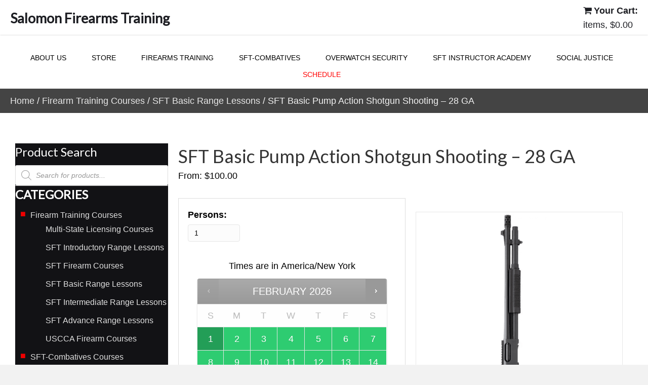

--- FILE ---
content_type: text/html; charset=UTF-8
request_url: https://salomonfirearms.com/product/sft-basic-pump-action-shotgun-shooting-28-ga/
body_size: 31480
content:
<!DOCTYPE html>
<html lang="en-US">
<head>
<meta charset="UTF-8" />
<script>
var gform;gform||(document.addEventListener("gform_main_scripts_loaded",function(){gform.scriptsLoaded=!0}),document.addEventListener("gform/theme/scripts_loaded",function(){gform.themeScriptsLoaded=!0}),window.addEventListener("DOMContentLoaded",function(){gform.domLoaded=!0}),gform={domLoaded:!1,scriptsLoaded:!1,themeScriptsLoaded:!1,isFormEditor:()=>"function"==typeof InitializeEditor,callIfLoaded:function(o){return!(!gform.domLoaded||!gform.scriptsLoaded||!gform.themeScriptsLoaded&&!gform.isFormEditor()||(gform.isFormEditor()&&console.warn("The use of gform.initializeOnLoaded() is deprecated in the form editor context and will be removed in Gravity Forms 3.1."),o(),0))},initializeOnLoaded:function(o){gform.callIfLoaded(o)||(document.addEventListener("gform_main_scripts_loaded",()=>{gform.scriptsLoaded=!0,gform.callIfLoaded(o)}),document.addEventListener("gform/theme/scripts_loaded",()=>{gform.themeScriptsLoaded=!0,gform.callIfLoaded(o)}),window.addEventListener("DOMContentLoaded",()=>{gform.domLoaded=!0,gform.callIfLoaded(o)}))},hooks:{action:{},filter:{}},addAction:function(o,r,e,t){gform.addHook("action",o,r,e,t)},addFilter:function(o,r,e,t){gform.addHook("filter",o,r,e,t)},doAction:function(o){gform.doHook("action",o,arguments)},applyFilters:function(o){return gform.doHook("filter",o,arguments)},removeAction:function(o,r){gform.removeHook("action",o,r)},removeFilter:function(o,r,e){gform.removeHook("filter",o,r,e)},addHook:function(o,r,e,t,n){null==gform.hooks[o][r]&&(gform.hooks[o][r]=[]);var d=gform.hooks[o][r];null==n&&(n=r+"_"+d.length),gform.hooks[o][r].push({tag:n,callable:e,priority:t=null==t?10:t})},doHook:function(r,o,e){var t;if(e=Array.prototype.slice.call(e,1),null!=gform.hooks[r][o]&&((o=gform.hooks[r][o]).sort(function(o,r){return o.priority-r.priority}),o.forEach(function(o){"function"!=typeof(t=o.callable)&&(t=window[t]),"action"==r?t.apply(null,e):e[0]=t.apply(null,e)})),"filter"==r)return e[0]},removeHook:function(o,r,t,n){var e;null!=gform.hooks[o][r]&&(e=(e=gform.hooks[o][r]).filter(function(o,r,e){return!!(null!=n&&n!=o.tag||null!=t&&t!=o.priority)}),gform.hooks[o][r]=e)}});
</script>

<meta name='viewport' content='width=device-width, initial-scale=1.0' />
<meta http-equiv='X-UA-Compatible' content='IE=edge' />
<link rel="profile" href="https://gmpg.org/xfn/11" />
<meta name='robots' content='index, follow, max-image-preview:large, max-snippet:-1, max-video-preview:-1' />
	<style>img:is([sizes="auto" i], [sizes^="auto," i]) { contain-intrinsic-size: 3000px 1500px }</style>
	<link rel="canonical" href="https://salomonfirearms.com/product/sft-basic-pump-action-shotgun-shooting-28-ga/" />

	<!-- This site is optimized with the Yoast SEO plugin v26.8 - https://yoast.com/product/yoast-seo-wordpress/ -->
	<title>SFT Basic Pump Action Shotgun Shooting – 28 GA - Salomon Firearms Training</title>
	<meta property="og:locale" content="en_US" />
	<meta property="og:type" content="article" />
	<meta property="og:title" content="SFT Basic Pump Action Shotgun Shooting – 28 GA - Salomon Firearms Training" />
	<meta property="og:description" content="BPASS is a 2 hour private lesson for new shooters needing to establish proficiency, accuracy, competency, and looking to purchase their first firearm for" />
	<meta property="og:url" content="https://salomonfirearms.com/product/sft-basic-pump-action-shotgun-shooting-28-ga/" />
	<meta property="og:site_name" content="Salomon Firearms Training" />
	<meta property="article:modified_time" content="2024-09-17T05:51:59+00:00" />
	<meta property="og:image" content="https://salomonfirearms.com/wp-content/uploads/2021/11/9.png" />
	<meta name="twitter:card" content="summary_large_image" />
	<meta name="twitter:title" content="SFT Basic Pump Action Shotgun Shooting – 28 GA - Salomon Firearms Training" />
	<meta name="twitter:description" content="BPASS is a 2 hour private lesson for new shooters needing to establish proficiency, accuracy, competency, and looking to purchase their first firearm for" />
	<meta name="twitter:image" content="https://salomonfirearms.com/wp-content/uploads/2021/11/9.png" />
	<meta name="twitter:label1" content="Est. reading time" />
	<meta name="twitter:data1" content="1 minute" />
	<script type="application/ld+json" class="yoast-schema-graph">{"@context":"https://schema.org","@graph":[{"@type":"WebPage","@id":"https://salomonfirearms.com/product/sft-basic-pump-action-shotgun-shooting-28-ga/","url":"https://salomonfirearms.com/product/sft-basic-pump-action-shotgun-shooting-28-ga/","name":"SFT Basic Pump Action Shotgun Shooting – 28 GA - Salomon Firearms Training","isPartOf":{"@id":"https://salomonfirearms.com/#website"},"primaryImageOfPage":{"@id":"https://salomonfirearms.com/product/sft-basic-pump-action-shotgun-shooting-28-ga/#primaryimage"},"image":{"@id":"https://salomonfirearms.com/product/sft-basic-pump-action-shotgun-shooting-28-ga/#primaryimage"},"thumbnailUrl":"https://salomonfirearms.com/wp-content/uploads/2021/11/9.png","datePublished":"2021-11-18T14:55:01+00:00","dateModified":"2024-09-17T05:51:59+00:00","breadcrumb":{"@id":"https://salomonfirearms.com/product/sft-basic-pump-action-shotgun-shooting-28-ga/#breadcrumb"},"inLanguage":"en-US","potentialAction":[{"@type":"ReadAction","target":["https://salomonfirearms.com/product/sft-basic-pump-action-shotgun-shooting-28-ga/"]}]},{"@type":"ImageObject","inLanguage":"en-US","@id":"https://salomonfirearms.com/product/sft-basic-pump-action-shotgun-shooting-28-ga/#primaryimage","url":"https://salomonfirearms.com/wp-content/uploads/2021/11/9.png","contentUrl":"https://salomonfirearms.com/wp-content/uploads/2021/11/9.png","width":495,"height":638,"caption":"A black shotgun with a black handle and a black barrel."},{"@type":"BreadcrumbList","@id":"https://salomonfirearms.com/product/sft-basic-pump-action-shotgun-shooting-28-ga/#breadcrumb","itemListElement":[{"@type":"ListItem","position":1,"name":"Home","item":"https://salomonfirearms.com/"},{"@type":"ListItem","position":2,"name":"Store","item":"https://salomonfirearms.com/store/"},{"@type":"ListItem","position":3,"name":"SFT Basic Pump Action Shotgun Shooting – 28 GA"}]},{"@type":"WebSite","@id":"https://salomonfirearms.com/#website","url":"https://salomonfirearms.com/","name":"Salomon Firearms Training","description":"Defined by military values &amp; experience.","potentialAction":[{"@type":"SearchAction","target":{"@type":"EntryPoint","urlTemplate":"https://salomonfirearms.com/?s={search_term_string}"},"query-input":{"@type":"PropertyValueSpecification","valueRequired":true,"valueName":"search_term_string"}}],"inLanguage":"en-US"}]}</script>
	<!-- / Yoast SEO plugin. -->


<link rel='dns-prefetch' href='//fonts.googleapis.com' />
<link href='https://fonts.gstatic.com' crossorigin rel='preconnect' />
<link rel="alternate" type="application/rss+xml" title="Salomon Firearms Training &raquo; Feed" href="https://salomonfirearms.com/feed/" />
<link rel="alternate" type="application/rss+xml" title="Salomon Firearms Training &raquo; Comments Feed" href="https://salomonfirearms.com/comments/feed/" />
<link rel="alternate" type="text/calendar" title="Salomon Firearms Training &raquo; iCal Feed" href="https://salomonfirearms.com/events/?ical=1" />
<link rel="preload" href="https://salomonfirearms.com/wp-content/plugins/bb-plugin/fonts/fontawesome/5.15.4/webfonts/fa-solid-900.woff2" as="font" type="font/woff2" crossorigin="anonymous">
<link rel="preload" href="https://salomonfirearms.com/wp-content/plugins/bb-plugin/fonts/fontawesome/5.15.4/webfonts/fa-brands-400.woff2" as="font" type="font/woff2" crossorigin="anonymous">
<script>
window._wpemojiSettings = {"baseUrl":"https:\/\/s.w.org\/images\/core\/emoji\/16.0.1\/72x72\/","ext":".png","svgUrl":"https:\/\/s.w.org\/images\/core\/emoji\/16.0.1\/svg\/","svgExt":".svg","source":{"concatemoji":"https:\/\/salomonfirearms.com\/wp-includes\/js\/wp-emoji-release.min.js?ver=6.8.3"}};
/*! This file is auto-generated */
!function(s,n){var o,i,e;function c(e){try{var t={supportTests:e,timestamp:(new Date).valueOf()};sessionStorage.setItem(o,JSON.stringify(t))}catch(e){}}function p(e,t,n){e.clearRect(0,0,e.canvas.width,e.canvas.height),e.fillText(t,0,0);var t=new Uint32Array(e.getImageData(0,0,e.canvas.width,e.canvas.height).data),a=(e.clearRect(0,0,e.canvas.width,e.canvas.height),e.fillText(n,0,0),new Uint32Array(e.getImageData(0,0,e.canvas.width,e.canvas.height).data));return t.every(function(e,t){return e===a[t]})}function u(e,t){e.clearRect(0,0,e.canvas.width,e.canvas.height),e.fillText(t,0,0);for(var n=e.getImageData(16,16,1,1),a=0;a<n.data.length;a++)if(0!==n.data[a])return!1;return!0}function f(e,t,n,a){switch(t){case"flag":return n(e,"\ud83c\udff3\ufe0f\u200d\u26a7\ufe0f","\ud83c\udff3\ufe0f\u200b\u26a7\ufe0f")?!1:!n(e,"\ud83c\udde8\ud83c\uddf6","\ud83c\udde8\u200b\ud83c\uddf6")&&!n(e,"\ud83c\udff4\udb40\udc67\udb40\udc62\udb40\udc65\udb40\udc6e\udb40\udc67\udb40\udc7f","\ud83c\udff4\u200b\udb40\udc67\u200b\udb40\udc62\u200b\udb40\udc65\u200b\udb40\udc6e\u200b\udb40\udc67\u200b\udb40\udc7f");case"emoji":return!a(e,"\ud83e\udedf")}return!1}function g(e,t,n,a){var r="undefined"!=typeof WorkerGlobalScope&&self instanceof WorkerGlobalScope?new OffscreenCanvas(300,150):s.createElement("canvas"),o=r.getContext("2d",{willReadFrequently:!0}),i=(o.textBaseline="top",o.font="600 32px Arial",{});return e.forEach(function(e){i[e]=t(o,e,n,a)}),i}function t(e){var t=s.createElement("script");t.src=e,t.defer=!0,s.head.appendChild(t)}"undefined"!=typeof Promise&&(o="wpEmojiSettingsSupports",i=["flag","emoji"],n.supports={everything:!0,everythingExceptFlag:!0},e=new Promise(function(e){s.addEventListener("DOMContentLoaded",e,{once:!0})}),new Promise(function(t){var n=function(){try{var e=JSON.parse(sessionStorage.getItem(o));if("object"==typeof e&&"number"==typeof e.timestamp&&(new Date).valueOf()<e.timestamp+604800&&"object"==typeof e.supportTests)return e.supportTests}catch(e){}return null}();if(!n){if("undefined"!=typeof Worker&&"undefined"!=typeof OffscreenCanvas&&"undefined"!=typeof URL&&URL.createObjectURL&&"undefined"!=typeof Blob)try{var e="postMessage("+g.toString()+"("+[JSON.stringify(i),f.toString(),p.toString(),u.toString()].join(",")+"));",a=new Blob([e],{type:"text/javascript"}),r=new Worker(URL.createObjectURL(a),{name:"wpTestEmojiSupports"});return void(r.onmessage=function(e){c(n=e.data),r.terminate(),t(n)})}catch(e){}c(n=g(i,f,p,u))}t(n)}).then(function(e){for(var t in e)n.supports[t]=e[t],n.supports.everything=n.supports.everything&&n.supports[t],"flag"!==t&&(n.supports.everythingExceptFlag=n.supports.everythingExceptFlag&&n.supports[t]);n.supports.everythingExceptFlag=n.supports.everythingExceptFlag&&!n.supports.flag,n.DOMReady=!1,n.readyCallback=function(){n.DOMReady=!0}}).then(function(){return e}).then(function(){var e;n.supports.everything||(n.readyCallback(),(e=n.source||{}).concatemoji?t(e.concatemoji):e.wpemoji&&e.twemoji&&(t(e.twemoji),t(e.wpemoji)))}))}((window,document),window._wpemojiSettings);
</script>
<link rel='stylesheet' id='stripe-main-styles-css' href='https://salomonfirearms.com/wp-content/mu-plugins/vendor/godaddy/mwc-core/assets/css/stripe-settings.css' media='all' />
<style id='cf-frontend-style-inline-css'>
@font-face {
	font-family: 'fontello';
	font-weight: 400;
	font-display: auto;
	src: url('https://salomonfirearms.com/wp-content/uploads/2021/03/fontello.woff') format('woff'),
		url('https://salomonfirearms.com/wp-content/uploads/2021/03/fontello.ttf') format('truetype'),
		url('https://salomonfirearms.com/wp-content/uploads/2021/03/fontello.eot?#iefix') format('embedded-opentype'),
		url('https://salomonfirearms.com/wp-content/uploads/2021/03/fontello.svg') format('svg');
}
</style>
<style id='wp-emoji-styles-inline-css'>

	img.wp-smiley, img.emoji {
		display: inline !important;
		border: none !important;
		box-shadow: none !important;
		height: 1em !important;
		width: 1em !important;
		margin: 0 0.07em !important;
		vertical-align: -0.1em !important;
		background: none !important;
		padding: 0 !important;
	}
</style>
<link rel='stylesheet' id='wp-block-library-css' href='https://salomonfirearms.com/wp-includes/css/dist/block-library/style.min.css?ver=6.8.3' media='all' />
<style id='wp-block-library-theme-inline-css'>
.wp-block-audio :where(figcaption){color:#555;font-size:13px;text-align:center}.is-dark-theme .wp-block-audio :where(figcaption){color:#ffffffa6}.wp-block-audio{margin:0 0 1em}.wp-block-code{border:1px solid #ccc;border-radius:4px;font-family:Menlo,Consolas,monaco,monospace;padding:.8em 1em}.wp-block-embed :where(figcaption){color:#555;font-size:13px;text-align:center}.is-dark-theme .wp-block-embed :where(figcaption){color:#ffffffa6}.wp-block-embed{margin:0 0 1em}.blocks-gallery-caption{color:#555;font-size:13px;text-align:center}.is-dark-theme .blocks-gallery-caption{color:#ffffffa6}:root :where(.wp-block-image figcaption){color:#555;font-size:13px;text-align:center}.is-dark-theme :root :where(.wp-block-image figcaption){color:#ffffffa6}.wp-block-image{margin:0 0 1em}.wp-block-pullquote{border-bottom:4px solid;border-top:4px solid;color:currentColor;margin-bottom:1.75em}.wp-block-pullquote cite,.wp-block-pullquote footer,.wp-block-pullquote__citation{color:currentColor;font-size:.8125em;font-style:normal;text-transform:uppercase}.wp-block-quote{border-left:.25em solid;margin:0 0 1.75em;padding-left:1em}.wp-block-quote cite,.wp-block-quote footer{color:currentColor;font-size:.8125em;font-style:normal;position:relative}.wp-block-quote:where(.has-text-align-right){border-left:none;border-right:.25em solid;padding-left:0;padding-right:1em}.wp-block-quote:where(.has-text-align-center){border:none;padding-left:0}.wp-block-quote.is-large,.wp-block-quote.is-style-large,.wp-block-quote:where(.is-style-plain){border:none}.wp-block-search .wp-block-search__label{font-weight:700}.wp-block-search__button{border:1px solid #ccc;padding:.375em .625em}:where(.wp-block-group.has-background){padding:1.25em 2.375em}.wp-block-separator.has-css-opacity{opacity:.4}.wp-block-separator{border:none;border-bottom:2px solid;margin-left:auto;margin-right:auto}.wp-block-separator.has-alpha-channel-opacity{opacity:1}.wp-block-separator:not(.is-style-wide):not(.is-style-dots){width:100px}.wp-block-separator.has-background:not(.is-style-dots){border-bottom:none;height:1px}.wp-block-separator.has-background:not(.is-style-wide):not(.is-style-dots){height:2px}.wp-block-table{margin:0 0 1em}.wp-block-table td,.wp-block-table th{word-break:normal}.wp-block-table :where(figcaption){color:#555;font-size:13px;text-align:center}.is-dark-theme .wp-block-table :where(figcaption){color:#ffffffa6}.wp-block-video :where(figcaption){color:#555;font-size:13px;text-align:center}.is-dark-theme .wp-block-video :where(figcaption){color:#ffffffa6}.wp-block-video{margin:0 0 1em}:root :where(.wp-block-template-part.has-background){margin-bottom:0;margin-top:0;padding:1.25em 2.375em}
</style>
<style id='classic-theme-styles-inline-css'>
/*! This file is auto-generated */
.wp-block-button__link{color:#fff;background-color:#32373c;border-radius:9999px;box-shadow:none;text-decoration:none;padding:calc(.667em + 2px) calc(1.333em + 2px);font-size:1.125em}.wp-block-file__button{background:#32373c;color:#fff;text-decoration:none}
</style>
<style id='global-styles-inline-css'>
:root{--wp--preset--aspect-ratio--square: 1;--wp--preset--aspect-ratio--4-3: 4/3;--wp--preset--aspect-ratio--3-4: 3/4;--wp--preset--aspect-ratio--3-2: 3/2;--wp--preset--aspect-ratio--2-3: 2/3;--wp--preset--aspect-ratio--16-9: 16/9;--wp--preset--aspect-ratio--9-16: 9/16;--wp--preset--color--black: #000000;--wp--preset--color--cyan-bluish-gray: #abb8c3;--wp--preset--color--white: #ffffff;--wp--preset--color--pale-pink: #f78da7;--wp--preset--color--vivid-red: #cf2e2e;--wp--preset--color--luminous-vivid-orange: #ff6900;--wp--preset--color--luminous-vivid-amber: #fcb900;--wp--preset--color--light-green-cyan: #7bdcb5;--wp--preset--color--vivid-green-cyan: #00d084;--wp--preset--color--pale-cyan-blue: #8ed1fc;--wp--preset--color--vivid-cyan-blue: #0693e3;--wp--preset--color--vivid-purple: #9b51e0;--wp--preset--color--fl-heading-text: #333333;--wp--preset--color--fl-body-bg: #f2f2f2;--wp--preset--color--fl-body-text: #000000;--wp--preset--color--fl-accent: #ee0000;--wp--preset--color--fl-accent-hover: #000000;--wp--preset--color--fl-topbar-bg: #ffffff;--wp--preset--color--fl-topbar-text: #000000;--wp--preset--color--fl-topbar-link: #428bca;--wp--preset--color--fl-topbar-hover: #428bca;--wp--preset--color--fl-header-bg: #ffffff;--wp--preset--color--fl-header-text: #000000;--wp--preset--color--fl-header-link: #428bca;--wp--preset--color--fl-header-hover: #428bca;--wp--preset--color--fl-nav-bg: #ffffff;--wp--preset--color--fl-nav-link: #428bca;--wp--preset--color--fl-nav-hover: #428bca;--wp--preset--color--fl-content-bg: #ffffff;--wp--preset--color--fl-footer-widgets-bg: #ffffff;--wp--preset--color--fl-footer-widgets-text: #000000;--wp--preset--color--fl-footer-widgets-link: #428bca;--wp--preset--color--fl-footer-widgets-hover: #428bca;--wp--preset--color--fl-footer-bg: #ffffff;--wp--preset--color--fl-footer-text: #000000;--wp--preset--color--fl-footer-link: #428bca;--wp--preset--color--fl-footer-hover: #428bca;--wp--preset--gradient--vivid-cyan-blue-to-vivid-purple: linear-gradient(135deg,rgba(6,147,227,1) 0%,rgb(155,81,224) 100%);--wp--preset--gradient--light-green-cyan-to-vivid-green-cyan: linear-gradient(135deg,rgb(122,220,180) 0%,rgb(0,208,130) 100%);--wp--preset--gradient--luminous-vivid-amber-to-luminous-vivid-orange: linear-gradient(135deg,rgba(252,185,0,1) 0%,rgba(255,105,0,1) 100%);--wp--preset--gradient--luminous-vivid-orange-to-vivid-red: linear-gradient(135deg,rgba(255,105,0,1) 0%,rgb(207,46,46) 100%);--wp--preset--gradient--very-light-gray-to-cyan-bluish-gray: linear-gradient(135deg,rgb(238,238,238) 0%,rgb(169,184,195) 100%);--wp--preset--gradient--cool-to-warm-spectrum: linear-gradient(135deg,rgb(74,234,220) 0%,rgb(151,120,209) 20%,rgb(207,42,186) 40%,rgb(238,44,130) 60%,rgb(251,105,98) 80%,rgb(254,248,76) 100%);--wp--preset--gradient--blush-light-purple: linear-gradient(135deg,rgb(255,206,236) 0%,rgb(152,150,240) 100%);--wp--preset--gradient--blush-bordeaux: linear-gradient(135deg,rgb(254,205,165) 0%,rgb(254,45,45) 50%,rgb(107,0,62) 100%);--wp--preset--gradient--luminous-dusk: linear-gradient(135deg,rgb(255,203,112) 0%,rgb(199,81,192) 50%,rgb(65,88,208) 100%);--wp--preset--gradient--pale-ocean: linear-gradient(135deg,rgb(255,245,203) 0%,rgb(182,227,212) 50%,rgb(51,167,181) 100%);--wp--preset--gradient--electric-grass: linear-gradient(135deg,rgb(202,248,128) 0%,rgb(113,206,126) 100%);--wp--preset--gradient--midnight: linear-gradient(135deg,rgb(2,3,129) 0%,rgb(40,116,252) 100%);--wp--preset--font-size--small: 13px;--wp--preset--font-size--medium: 20px;--wp--preset--font-size--large: 36px;--wp--preset--font-size--x-large: 42px;--wp--preset--spacing--20: 0.44rem;--wp--preset--spacing--30: 0.67rem;--wp--preset--spacing--40: 1rem;--wp--preset--spacing--50: 1.5rem;--wp--preset--spacing--60: 2.25rem;--wp--preset--spacing--70: 3.38rem;--wp--preset--spacing--80: 5.06rem;--wp--preset--shadow--natural: 6px 6px 9px rgba(0, 0, 0, 0.2);--wp--preset--shadow--deep: 12px 12px 50px rgba(0, 0, 0, 0.4);--wp--preset--shadow--sharp: 6px 6px 0px rgba(0, 0, 0, 0.2);--wp--preset--shadow--outlined: 6px 6px 0px -3px rgba(255, 255, 255, 1), 6px 6px rgba(0, 0, 0, 1);--wp--preset--shadow--crisp: 6px 6px 0px rgba(0, 0, 0, 1);}:where(.is-layout-flex){gap: 0.5em;}:where(.is-layout-grid){gap: 0.5em;}body .is-layout-flex{display: flex;}.is-layout-flex{flex-wrap: wrap;align-items: center;}.is-layout-flex > :is(*, div){margin: 0;}body .is-layout-grid{display: grid;}.is-layout-grid > :is(*, div){margin: 0;}:where(.wp-block-columns.is-layout-flex){gap: 2em;}:where(.wp-block-columns.is-layout-grid){gap: 2em;}:where(.wp-block-post-template.is-layout-flex){gap: 1.25em;}:where(.wp-block-post-template.is-layout-grid){gap: 1.25em;}.has-black-color{color: var(--wp--preset--color--black) !important;}.has-cyan-bluish-gray-color{color: var(--wp--preset--color--cyan-bluish-gray) !important;}.has-white-color{color: var(--wp--preset--color--white) !important;}.has-pale-pink-color{color: var(--wp--preset--color--pale-pink) !important;}.has-vivid-red-color{color: var(--wp--preset--color--vivid-red) !important;}.has-luminous-vivid-orange-color{color: var(--wp--preset--color--luminous-vivid-orange) !important;}.has-luminous-vivid-amber-color{color: var(--wp--preset--color--luminous-vivid-amber) !important;}.has-light-green-cyan-color{color: var(--wp--preset--color--light-green-cyan) !important;}.has-vivid-green-cyan-color{color: var(--wp--preset--color--vivid-green-cyan) !important;}.has-pale-cyan-blue-color{color: var(--wp--preset--color--pale-cyan-blue) !important;}.has-vivid-cyan-blue-color{color: var(--wp--preset--color--vivid-cyan-blue) !important;}.has-vivid-purple-color{color: var(--wp--preset--color--vivid-purple) !important;}.has-black-background-color{background-color: var(--wp--preset--color--black) !important;}.has-cyan-bluish-gray-background-color{background-color: var(--wp--preset--color--cyan-bluish-gray) !important;}.has-white-background-color{background-color: var(--wp--preset--color--white) !important;}.has-pale-pink-background-color{background-color: var(--wp--preset--color--pale-pink) !important;}.has-vivid-red-background-color{background-color: var(--wp--preset--color--vivid-red) !important;}.has-luminous-vivid-orange-background-color{background-color: var(--wp--preset--color--luminous-vivid-orange) !important;}.has-luminous-vivid-amber-background-color{background-color: var(--wp--preset--color--luminous-vivid-amber) !important;}.has-light-green-cyan-background-color{background-color: var(--wp--preset--color--light-green-cyan) !important;}.has-vivid-green-cyan-background-color{background-color: var(--wp--preset--color--vivid-green-cyan) !important;}.has-pale-cyan-blue-background-color{background-color: var(--wp--preset--color--pale-cyan-blue) !important;}.has-vivid-cyan-blue-background-color{background-color: var(--wp--preset--color--vivid-cyan-blue) !important;}.has-vivid-purple-background-color{background-color: var(--wp--preset--color--vivid-purple) !important;}.has-black-border-color{border-color: var(--wp--preset--color--black) !important;}.has-cyan-bluish-gray-border-color{border-color: var(--wp--preset--color--cyan-bluish-gray) !important;}.has-white-border-color{border-color: var(--wp--preset--color--white) !important;}.has-pale-pink-border-color{border-color: var(--wp--preset--color--pale-pink) !important;}.has-vivid-red-border-color{border-color: var(--wp--preset--color--vivid-red) !important;}.has-luminous-vivid-orange-border-color{border-color: var(--wp--preset--color--luminous-vivid-orange) !important;}.has-luminous-vivid-amber-border-color{border-color: var(--wp--preset--color--luminous-vivid-amber) !important;}.has-light-green-cyan-border-color{border-color: var(--wp--preset--color--light-green-cyan) !important;}.has-vivid-green-cyan-border-color{border-color: var(--wp--preset--color--vivid-green-cyan) !important;}.has-pale-cyan-blue-border-color{border-color: var(--wp--preset--color--pale-cyan-blue) !important;}.has-vivid-cyan-blue-border-color{border-color: var(--wp--preset--color--vivid-cyan-blue) !important;}.has-vivid-purple-border-color{border-color: var(--wp--preset--color--vivid-purple) !important;}.has-vivid-cyan-blue-to-vivid-purple-gradient-background{background: var(--wp--preset--gradient--vivid-cyan-blue-to-vivid-purple) !important;}.has-light-green-cyan-to-vivid-green-cyan-gradient-background{background: var(--wp--preset--gradient--light-green-cyan-to-vivid-green-cyan) !important;}.has-luminous-vivid-amber-to-luminous-vivid-orange-gradient-background{background: var(--wp--preset--gradient--luminous-vivid-amber-to-luminous-vivid-orange) !important;}.has-luminous-vivid-orange-to-vivid-red-gradient-background{background: var(--wp--preset--gradient--luminous-vivid-orange-to-vivid-red) !important;}.has-very-light-gray-to-cyan-bluish-gray-gradient-background{background: var(--wp--preset--gradient--very-light-gray-to-cyan-bluish-gray) !important;}.has-cool-to-warm-spectrum-gradient-background{background: var(--wp--preset--gradient--cool-to-warm-spectrum) !important;}.has-blush-light-purple-gradient-background{background: var(--wp--preset--gradient--blush-light-purple) !important;}.has-blush-bordeaux-gradient-background{background: var(--wp--preset--gradient--blush-bordeaux) !important;}.has-luminous-dusk-gradient-background{background: var(--wp--preset--gradient--luminous-dusk) !important;}.has-pale-ocean-gradient-background{background: var(--wp--preset--gradient--pale-ocean) !important;}.has-electric-grass-gradient-background{background: var(--wp--preset--gradient--electric-grass) !important;}.has-midnight-gradient-background{background: var(--wp--preset--gradient--midnight) !important;}.has-small-font-size{font-size: var(--wp--preset--font-size--small) !important;}.has-medium-font-size{font-size: var(--wp--preset--font-size--medium) !important;}.has-large-font-size{font-size: var(--wp--preset--font-size--large) !important;}.has-x-large-font-size{font-size: var(--wp--preset--font-size--x-large) !important;}
:where(.wp-block-post-template.is-layout-flex){gap: 1.25em;}:where(.wp-block-post-template.is-layout-grid){gap: 1.25em;}
:where(.wp-block-columns.is-layout-flex){gap: 2em;}:where(.wp-block-columns.is-layout-grid){gap: 2em;}
:root :where(.wp-block-pullquote){font-size: 1.5em;line-height: 1.6;}
</style>
<link rel='stylesheet' id='photoswipe-css' href='https://salomonfirearms.com/wp-content/plugins/woocommerce/assets/css/photoswipe/photoswipe.min.css?ver=10.4.3' media='all' />
<link rel='stylesheet' id='photoswipe-default-skin-css' href='https://salomonfirearms.com/wp-content/plugins/woocommerce/assets/css/photoswipe/default-skin/default-skin.min.css?ver=10.4.3' media='all' />
<link rel='stylesheet' id='woocommerce-layout-css' href='https://salomonfirearms.com/wp-content/plugins/woocommerce/assets/css/woocommerce-layout.css?ver=10.4.3' media='all' />
<link rel='stylesheet' id='woocommerce-smallscreen-css' href='https://salomonfirearms.com/wp-content/plugins/woocommerce/assets/css/woocommerce-smallscreen.css?ver=10.4.3' media='only screen and (max-width: 767px)' />
<link rel='stylesheet' id='woocommerce-general-css' href='https://salomonfirearms.com/wp-content/plugins/woocommerce/assets/css/woocommerce.css?ver=10.4.3' media='all' />
<style id='woocommerce-inline-inline-css'>
.woocommerce form .form-row .required { visibility: visible; }
</style>
<link rel='stylesheet' id='dashicons-css' href='https://salomonfirearms.com/wp-includes/css/dashicons.min.css?ver=6.8.3' media='all' />
<link rel='stylesheet' id='woocommerce-addons-css-css' href='https://salomonfirearms.com/wp-content/plugins/woocommerce-product-addons/assets/css/frontend/frontend.css?ver=7.2.1' media='all' />
<link rel='stylesheet' id='wp-components-css' href='https://salomonfirearms.com/wp-includes/css/dist/components/style.min.css?ver=6.8.3' media='all' />
<link rel='stylesheet' id='godaddy-styles-css' href='https://salomonfirearms.com/wp-content/mu-plugins/vendor/wpex/godaddy-launch/includes/Dependencies/GoDaddy/Styles/build/latest.css?ver=2.0.2' media='all' />
<link rel='stylesheet' id='font-awesome-5-css' href='https://salomonfirearms.com/wp-content/plugins/bb-plugin/fonts/fontawesome/5.15.4/css/all.min.css?ver=2.10' media='all' />
<link rel='stylesheet' id='uabb-animate-css' href='https://salomonfirearms.com/wp-content/plugins/bb-ultimate-addon/modules/info-list/css/animate.css' media='all' />
<link rel='stylesheet' id='ultimate-icons-css' href='https://salomonfirearms.com/wp-content/uploads/bb-plugin/icons/ultimate-icons/style.css?ver=2.10' media='all' />
<link rel='stylesheet' id='font-awesome-css' href='https://salomonfirearms.com/wp-content/plugins/bb-plugin/fonts/fontawesome/5.15.4/css/v4-shims.min.css?ver=2.10' media='all' />
<link rel='stylesheet' id='fl-builder-layout-bundle-779b222279de212b1c88b94955ae8530-css' href='https://salomonfirearms.com/wp-content/uploads/bb-plugin/cache/779b222279de212b1c88b94955ae8530-layout-bundle.css?ver=2.10-1.5.2' media='all' />
<link rel='stylesheet' id='jquery-ui-style-css' href='https://salomonfirearms.com/wp-content/plugins/woocommerce-bookings/dist/jquery-ui-styles.css?ver=1.11.4-wc-bookings.2.2.3' media='all' />
<link rel='stylesheet' id='wc-bookings-styles-css' href='https://salomonfirearms.com/wp-content/plugins/woocommerce-bookings/dist/frontend.css?ver=2.2.3' media='all' />
<link rel='stylesheet' id='gateway-css' href='https://salomonfirearms.com/wp-content/plugins/woocommerce-paypal-payments/modules/ppcp-button/assets/css/gateway.css?ver=3.3.2' media='all' />
<link rel='stylesheet' id='dgwt-wcas-style-css' href='https://salomonfirearms.com/wp-content/plugins/ajax-search-for-woocommerce/assets/css/style.min.css?ver=1.32.2' media='all' />
<link rel='stylesheet' id='wc-ppcp-applepay-css' href='https://salomonfirearms.com/wp-content/plugins/woocommerce-paypal-payments/modules/ppcp-applepay/assets/css/styles.css?ver=3.3.2' media='all' />
<link rel='stylesheet' id='wc-ppcp-googlepay-css' href='https://salomonfirearms.com/wp-content/plugins/woocommerce-paypal-payments/modules/ppcp-googlepay/assets/css/styles.css?ver=3.3.2' media='all' />
<link rel='stylesheet' id='gd-core-css' href='https://salomonfirearms.com/wp-content/plugins/pws-core/public/css/GD-cORe-public.css?ver=4.1.0' media='all' />
<link rel='stylesheet' id='wpmenucart-icons-css' href='https://salomonfirearms.com/wp-content/plugins/wp-menu-cart-pro/assets/css/wpmenucart-icons-pro.min.css?ver=4.0.6' media='all' />
<style id='wpmenucart-icons-inline-css'>
@font-face {
	font-family:'WPMenuCart';
	src: url('https://salomonfirearms.com/wp-content/plugins/wp-menu-cart-pro/assets/fonts/WPMenuCart.eot');
	src: url('https://salomonfirearms.com/wp-content/plugins/wp-menu-cart-pro/assets/fonts/WPMenuCart.eot?#iefix') format('embedded-opentype'),
		 url('https://salomonfirearms.com/wp-content/plugins/wp-menu-cart-pro/assets/fonts/WPMenuCart.woff2') format('woff2'),
		 url('https://salomonfirearms.com/wp-content/plugins/wp-menu-cart-pro/assets/fonts/WPMenuCart.woff') format('woff'),
		 url('https://salomonfirearms.com/wp-content/plugins/wp-menu-cart-pro/assets/fonts/WPMenuCart.ttf') format('truetype'),
		 url('https://salomonfirearms.com/wp-content/plugins/wp-menu-cart-pro/assets/fonts/WPMenuCart.svg#WPMenuCart') format('svg');
	font-weight:normal;
	font-style:normal;
	font-display:swap;
}
</style>
<link rel='stylesheet' id='wpmenucart-css' href='https://salomonfirearms.com/wp-content/plugins/wp-menu-cart-pro/assets/css/wpmenucart-main.min.css?ver=4.0.6' media='all' />
<link rel='stylesheet' id='jquery-magnificpopup-css' href='https://salomonfirearms.com/wp-content/plugins/bb-plugin/css/jquery.magnificpopup.min.css?ver=2.10' media='all' />
<link rel='stylesheet' id='bootstrap-css' href='https://salomonfirearms.com/wp-content/themes/bb-theme/css/bootstrap.min.css?ver=1.7.19' media='all' />
<link rel='stylesheet' id='fl-automator-skin-css' href='https://salomonfirearms.com/wp-content/uploads/bb-theme/skin-69019df654a2c.css?ver=1.7.19' media='all' />
<link rel='stylesheet' id='pp-animate-css' href='https://salomonfirearms.com/wp-content/plugins/bbpowerpack/assets/css/animate.min.css?ver=3.5.1' media='all' />
<link rel='stylesheet' id='fl-builder-google-fonts-2b03fe8c57586473f2224fb4665b0e76-css' href='//fonts.googleapis.com/css?family=Lato%3A400&#038;ver=6.8.3' media='all' />
<script type="text/template" id="tmpl-variation-template">
	<div class="woocommerce-variation-description">{{{ data.variation.variation_description }}}</div>
	<div class="woocommerce-variation-price">{{{ data.variation.price_html }}}</div>
	<div class="woocommerce-variation-availability">{{{ data.variation.availability_html }}}</div>
</script>
<script type="text/template" id="tmpl-unavailable-variation-template">
	<p role="alert">Sorry, this product is unavailable. Please choose a different combination.</p>
</script>
<script src="https://salomonfirearms.com/wp-includes/js/jquery/jquery.min.js?ver=3.7.1" id="jquery-core-js"></script>
<script src="https://salomonfirearms.com/wp-includes/js/jquery/jquery-migrate.min.js?ver=3.4.1" id="jquery-migrate-js"></script>
<script src='https://salomonfirearms.com/wp-content/plugins/event-tickets/common/build/js/underscore-before.js'></script>
<script src="https://salomonfirearms.com/wp-includes/js/underscore.min.js?ver=1.13.7" id="underscore-js"></script>
<script src='https://salomonfirearms.com/wp-content/plugins/event-tickets/common/build/js/underscore-after.js'></script>
<script id="wp-util-js-extra">
var _wpUtilSettings = {"ajax":{"url":"\/wp-admin\/admin-ajax.php"}};
</script>
<script src="https://salomonfirearms.com/wp-includes/js/wp-util.min.js?ver=6.8.3" id="wp-util-js"></script>
<script src="https://salomonfirearms.com/wp-content/plugins/woocommerce/assets/js/jquery-blockui/jquery.blockUI.min.js?ver=2.7.0-wc.10.4.3" id="wc-jquery-blockui-js" data-wp-strategy="defer"></script>
<script id="wc-add-to-cart-js-extra">
var wc_add_to_cart_params = {"ajax_url":"\/wp-admin\/admin-ajax.php","wc_ajax_url":"\/?wc-ajax=%%endpoint%%","i18n_view_cart":"View cart","cart_url":"https:\/\/salomonfirearms.com\/cart\/","is_cart":"","cart_redirect_after_add":"no"};
</script>
<script src="https://salomonfirearms.com/wp-content/plugins/woocommerce/assets/js/frontend/add-to-cart.min.js?ver=10.4.3" id="wc-add-to-cart-js" defer data-wp-strategy="defer"></script>
<script src="https://salomonfirearms.com/wp-content/plugins/woocommerce/assets/js/zoom/jquery.zoom.min.js?ver=1.7.21-wc.10.4.3" id="wc-zoom-js" defer data-wp-strategy="defer"></script>
<script src="https://salomonfirearms.com/wp-content/plugins/woocommerce/assets/js/flexslider/jquery.flexslider.min.js?ver=2.7.2-wc.10.4.3" id="wc-flexslider-js" defer data-wp-strategy="defer"></script>
<script src="https://salomonfirearms.com/wp-content/plugins/woocommerce/assets/js/photoswipe/photoswipe.min.js?ver=4.1.1-wc.10.4.3" id="wc-photoswipe-js" defer data-wp-strategy="defer"></script>
<script src="https://salomonfirearms.com/wp-content/plugins/woocommerce/assets/js/photoswipe/photoswipe-ui-default.min.js?ver=4.1.1-wc.10.4.3" id="wc-photoswipe-ui-default-js" defer data-wp-strategy="defer"></script>
<script id="wc-single-product-js-extra">
var wc_single_product_params = {"i18n_required_rating_text":"Please select a rating","i18n_rating_options":["1 of 5 stars","2 of 5 stars","3 of 5 stars","4 of 5 stars","5 of 5 stars"],"i18n_product_gallery_trigger_text":"View full-screen image gallery","review_rating_required":"no","flexslider":{"rtl":false,"animation":"slide","smoothHeight":true,"directionNav":false,"controlNav":"thumbnails","slideshow":false,"animationSpeed":500,"animationLoop":false,"allowOneSlide":false},"zoom_enabled":"1","zoom_options":[],"photoswipe_enabled":"1","photoswipe_options":{"shareEl":false,"closeOnScroll":false,"history":false,"hideAnimationDuration":0,"showAnimationDuration":0},"flexslider_enabled":"1"};
</script>
<script src="https://salomonfirearms.com/wp-content/plugins/woocommerce/assets/js/frontend/single-product.min.js?ver=10.4.3" id="wc-single-product-js" defer data-wp-strategy="defer"></script>
<script src="https://salomonfirearms.com/wp-content/plugins/woocommerce/assets/js/js-cookie/js.cookie.min.js?ver=2.1.4-wc.10.4.3" id="wc-js-cookie-js" defer data-wp-strategy="defer"></script>
<script id="woocommerce-js-extra">
var woocommerce_params = {"ajax_url":"\/wp-admin\/admin-ajax.php","wc_ajax_url":"\/?wc-ajax=%%endpoint%%","i18n_password_show":"Show password","i18n_password_hide":"Hide password"};
</script>
<script src="https://salomonfirearms.com/wp-content/plugins/woocommerce/assets/js/frontend/woocommerce.min.js?ver=10.4.3" id="woocommerce-js" defer data-wp-strategy="defer"></script>
<script src="https://salomonfirearms.com/wp-content/plugins/woocommerce/assets/js/dompurify/purify.min.js?ver=10.4.3" id="wc-dompurify-js" defer data-wp-strategy="defer"></script>
<script src="https://salomonfirearms.com/wp-content/plugins/woocommerce/assets/js/jquery-tiptip/jquery.tipTip.min.js?ver=10.4.3" id="wc-jquery-tiptip-js" defer data-wp-strategy="defer"></script>
<script src="https://salomonfirearms.com/wp-content/plugins/pws-core/public/js/GD-cORe-public.js?ver=4.1.0" id="gd-core-js"></script>
<link rel="https://api.w.org/" href="https://salomonfirearms.com/wp-json/" /><link rel="alternate" title="JSON" type="application/json" href="https://salomonfirearms.com/wp-json/wp/v2/product/4364" /><link rel="EditURI" type="application/rsd+xml" title="RSD" href="https://salomonfirearms.com/xmlrpc.php?rsd" />
<link rel='shortlink' href='https://salomonfirearms.com/?p=4364' />
<link rel="alternate" title="oEmbed (JSON)" type="application/json+oembed" href="https://salomonfirearms.com/wp-json/oembed/1.0/embed?url=https%3A%2F%2Fsalomonfirearms.com%2Fproduct%2Fsft-basic-pump-action-shotgun-shooting-28-ga%2F" />
<link rel="alternate" title="oEmbed (XML)" type="text/xml+oembed" href="https://salomonfirearms.com/wp-json/oembed/1.0/embed?url=https%3A%2F%2Fsalomonfirearms.com%2Fproduct%2Fsft-basic-pump-action-shotgun-shooting-28-ga%2F&#038;format=xml" />
		<script>
			var bb_powerpack = {
				version: '2.40.8',
				getAjaxUrl: function() { return atob( 'aHR0cHM6Ly9zYWxvbW9uZmlyZWFybXMuY29tL3dwLWFkbWluL2FkbWluLWFqYXgucGhw' ); },
				callback: function() {},
				mapMarkerData: {},
				post_id: '4364',
				search_term: '',
				current_page: 'https://salomonfirearms.com/product/sft-basic-pump-action-shotgun-shooting-28-ga/',
				conditionals: {
					is_front_page: false,
					is_home: false,
					is_archive: false,
					current_post_type: '',
					is_tax: false,
										is_author: false,
					current_author: false,
					is_search: false,
									}
			};
		</script>
		<script>  var el_i13_login_captcha=null; var el_i13_register_captcha=null; </script><meta name="et-api-version" content="v1"><meta name="et-api-origin" content="https://salomonfirearms.com"><link rel="https://theeventscalendar.com/" href="https://salomonfirearms.com/wp-json/tribe/tickets/v1/" /><meta name="tec-api-version" content="v1"><meta name="tec-api-origin" content="https://salomonfirearms.com"><link rel="alternate" href="https://salomonfirearms.com/wp-json/tribe/events/v1/" />		<style>
			.dgwt-wcas-ico-magnifier,.dgwt-wcas-ico-magnifier-handler{max-width:20px}.dgwt-wcas-search-wrapp{max-width:600px}		</style>
			<noscript><style>.woocommerce-product-gallery{ opacity: 1 !important; }</style></noscript>
	<style>.recentcomments a{display:inline !important;padding:0 !important;margin:0 !important;}</style><script async src="https://www.paypalobjects.com/insights/v1/paypal-insights.sandbox.min.js"></script><link rel="icon" href="https://salomonfirearms.com/wp-content/uploads/2021/02/cropped-Favicon_f-32x32.png" sizes="32x32" />
<link rel="icon" href="https://salomonfirearms.com/wp-content/uploads/2021/02/cropped-Favicon_f-192x192.png" sizes="192x192" />
<link rel="apple-touch-icon" href="https://salomonfirearms.com/wp-content/uploads/2021/02/cropped-Favicon_f-180x180.png" />
<meta name="msapplication-TileImage" content="https://salomonfirearms.com/wp-content/uploads/2021/02/cropped-Favicon_f-270x270.png" />
		<style id="wp-custom-css">
			.fl-builder-module-template{
	padding:0;
}
#heading-red h3,#heading-red h2{
	color:#ff0000;
	font-weight:600;
}
.pp-advanced-menu .sub-menu {

}

a.table_btn{ 
	background:#000000;
	color:#ffffff;
	display: inline-block;
    padding: 10px 15px;
}
a.table_btn:hover{ 
	background:#ee0000;
}
#menu-menu .sub-menu li a:first-of-type:after
{
	margin-left:0px !important;
	
}
.sub-menu li a
{
	padding-left:20px
}
#protabsec .uabb-woo-add-to-cart a.button{background: #000!important;color:#fff!important;border-radius:0!important;    -webkit-transition: all .3s ease 0s;
    -moz-transition: all .3s ease 0s;
    -o-transition: all .3s ease 0s;
    -ms-transition: all .3s ease 0s;
    transition: all .3s ease 0s;}
#protabsec .uabb-woo-add-to-cart a.button span{color:#fff!important;}
#protabsec .uabb-woo-add-to-cart a:hover.button{background: #ee0000!important;color:#fff!important;transition-duration: 500ms!important;}

.fl-page .fl-post-module-woo-button a.button {
    background-color: #000000 !important;
    border-color: #000000 !important;
    color: white;
}

.color-td{
	color: #ee0000;
}

.table-custom thead th {
    border: 1px solid #000000 !important;
}

.table-custom thead tr {
    border: 1px solid #000000 !important;
}

#prodimage3 .woocommerce-product-gallery img
{
	height:250px !important;
	object-fit:contain;
}
.fl-node-60e42c65ef839 .uabb-table-inner-wrap .uabb-table-features .table-body-td {
border: 1px solid #000000;
padding: 2px;
}
/**/
.tribe-events .tribe-events-calendar-month__calendar-event-datetime>* {
vertical-align: middle;
color: red;
line-height: 30px;
}
.Btable {
font-family: Helvetica,Verdana,Arial,sans-serif;
border-collapse: collapse;
width: 100%;
}
.Btable td, .Btable th {
border: 1px solid black;
padding: 25px;
text-align: center;
color: black;
}
.tribe-events-cal-links .tribe-events-gcal{
display: none;
}
@media(min-width:481px) and (max-width:768px)
{
	h2 *
	{
		font-size:30px !important
	}
	h3,h3 *
	{
		font-size:24px !important
	}
	h1 *
	{
		font-size:36px !important
	}
.Btable td  {
border: 1px solid #000000;
padding: 3px;
text-align: center;
}
.Btable th{
padding: 15px;
}
.button1 {
background-color: black;   
color: white; 
padding: 10px 10px;
}
a.button1 {
color: white !important;
}
.button1:hover {
background-color: #e00;
color: white;
}
.w {
width: 130px;
}
}
@media screen and (max-width: 480px)
{
.w {
width: 90px;
}
.Btable td {
border: 1px solid #000000;
padding: 3px;
text-align: center;
}
.Btable th{
padding: 15px;
}
.button1 {
background-color: black;   
color: white; 
padding: 5px 5px;
}
a.button1 {
color: white !important;
}
.button1:hover {
background-color: #e00;
color: white;
}
}
@media(min-width:769px) and (max-width:1920px) {
.Btable td, .Btable th  {
border: 1px solid #000000;
padding: 25px;
text-align: center;
}
.button1 {
background-color: black;   
color: white; 
/* padding: 15px 15px;*/
padding: 15px 5px;
}
a.button1 {
color: white !important;
}
.button1:hover {
background-color: #e00;
color: white;
}
}
.woocommerce-page .woocommerce button[type=submit]{
text-transform:capitalize
}
.cart button {
background-color:#000000!important;
color:white!important;
border:0px solid!important;
text-transform:capitalize;
}
.cart button:hover {
background-color:#EE0000!important;
color:white!important;
border:0px solid!important;
}
.woocommerce a.button.wc-forward {
background-color:#000000!important;
color:white!important;
border:0px solid!important;
}
.woocommerce a.button.wc-forward:hover {
background-color:#EE0000!important;
color:white!important;
border:0px solid!important;
}
.select2-container--default .select2-results__option--highlighted[aria-selected], .select2-container--default .select2-results__option--highlighted[data-selected] {
background-color: #EE0000;
color: #fff;
}
.tribe-events .tribe-events-l-container {
padding-top:0px!important;
padding-bottom:0px!important;
}
/*-------------------------------
TYPOGRAPHY 
--------------------------------*/
.tribe-events .tribe-events-calendar-month__day--past .tribe-events-calendar-month__calendar-event {
opacity: 1 !important;
}
.wc-bookings-booking-form .block-picker a {
background: #121215 !important;
color: #ffff;
font-size: 16px !important;
}
.wc-bookings-booking-form .block-picker a:hover {
background: #ee0000 !important;
}
.wc-bookings-booking-form .block-picker li a.selected {
background: #ee0000 !important;
color: #fff !important;
}
/* .fl-builder-content a.book-button{padding:12px 25px; background: #ee0000; color:#ffffff; transition-duration: 500ms;}
.fl-builder-content a.book-button:hover{background:#000000; color: #ffffff;} */
/*--------------------------------
HEADER 
---------------------------------*/
/*---
Media queries? Y/N
---*/
li.current_page_parent.current_page_ancestor.menu-item-has-children.pp-has-submenu ul.sub-menu li.menu-item a{
color:#000000;
}
li.current_page_parent.current_page_ancestor.menu-item-has-children.pp-has-submenu ul.sub-menu li.menu-item a:hover{
color:#ee0000;
}
#menu-menu li a:first-of-type:hover:before {
opacity: 1 !important;
-webkit-transform: translateX(0px);
-moz-transform: translateX(0px);
transform: translateX(0px);
}
#menu-menu li a:first-of-type:hover:after {
opacity: 1 !important;
-webkit-transform: translateX(0px);
-moz-transform: translateX(0px);
transform: translateX(0px);
}
#menu-menu li a:first-of-type:before {
margin-right: 10px;
margin-bottom: -10px;
content: '';
background: url('/wp-content/uploads/2021/02/b_ico.png');
width: 10px;
height: 30px;
background-size: 10px 30px;
background-repeat: no-repeat;
display: inline-block;
opacity: 0;
-webkit-transform: translateX(20px);
-moz-transform: translateX(20px);
transform: translateX(20px);
-webkit-transition: -webkit-transform 0.3s, opacity 0.2s;
-moz-transition: -moz-transform 0.3s, opacity 0.2s;
transition: transform 0.3s, opacity 0.2s;
}
#menu-menu li a:first-of-type:after {
/*margin-left: 10px;
margin-bottom: -10px;
content: '';
background: url('/wp-content/uploads/2021/02/a_ico.png');
width: 10px;
height: 30px;
background-size: 10px 30px;
background-repeat: no-repeat;
display: inline-block;
opacity: 0;
-webkit-transition: -webkit-transform 0.3s, opacity 0.2s;
-moz-transition: -moz-transform 0.3s, opacity 0.2s;
transition: transform 0.3s, opacity 0.2s;
-webkit-transform: translateX(-20px);
-moz-transform: translateX(-20px);
transform: translateX(-20px);*/
}
.sub-menu li a:after  {
margin-right: 0px !important;
content: '' !important;
background: url('');
width: 0px !important;
height: 0px !important;
background-size: 0px 0px !important;
display: inline-block;
opacity: 0 !important;
-webkit-transform: translateX(0px);
-moz-transform: translateX(0px);
transform: translateX(0px);
}
.sub-menu li a:before  {
margin-right: 0px !important;
content: '' !important;
background: url('');
width: 0px !important;
height: 0px !important;
background-size: 0px 0px !important;
display: inline-block;
opacity: 0 !important;
-webkit-transform: translateX(0px);
-moz-transform: translateX(0px);
transform: translateX(0px);
}
.menu .pp-has-submenu .sub-menu {
left: 15px !important;
}
#menu-item-1541 a {
padding-bottom: 0px;
}
/* footer menu */
#menu-footer-2 li a:first-of-type:hover:before {
opacity: 1 !important;
-webkit-transform: translateX(0px);
-moz-transform: translateX(0px);
transform: translateX(0px);
}
#menu-footer-2 li a:first-of-type:hover:after {
opacity: 1 !important;
-webkit-transform: translateX(0px);
-moz-transform: translateX(0px);
transform: translateX(0px);
}
#menu-footer-2 li a:first-of-type:before {
margin-right: 10px;
margin-bottom: -10px;
content: '';
background: url('/wp-content/uploads/2021/02/b_ico.png');
width: 10px;
height: 30px;
background-size: 10px 30px;
background-repeat: no-repeat;
display: inline-block;
opacity: 0;
-webkit-transform: translateX(20px);
-moz-transform: translateX(20px);
transform: translateX(20px);
-webkit-transition: -webkit-transform 0.3s, opacity 0.2s;
-moz-transition: -moz-transform 0.3s, opacity 0.2s;
transition: transform 0.3s, opacity 0.2s;
}
#menu-footer-2 li a:first-of-type:after {
margin-left: 10px;
margin-bottom: -10px;
content: '';
background: url('/wp-content/uploads/2021/02/a_ico.png');
width: 10px;
height: 30px;
background-size: 10px 30px;
background-repeat: no-repeat;
display: inline-block;
opacity: 0;
-webkit-transition: -webkit-transform 0.3s, opacity 0.2s;
-moz-transition: -moz-transform 0.3s, opacity 0.2s;
transition: transform 0.3s, opacity 0.2s;
-webkit-transform: translateX(-20px);
-moz-transform: translateX(-20px);
transform: translateX(-20px);
}
/*-------------------------------
NAVIGATION
--------------------------------*/
/*---
Media queries? Y/N
---*/
/* Header nav Schedule font color to red*/
#menu-item-33 a {
color: red;
}
/*Footer nav Schedule font color to red*/
#menu-item-1108 a {
color: red;
}
.contact-form-color .gform_wrapper .gfield_required{color: #ee0000;}
.event-box-color .tribe-events-calendar-month__day.tribe-events-calendar-month__day--past .tribe-events-calendar-month__day-date-daynum a.tribe-events-calendar-month__day-date-link{color:#000000 !important;}
.event-box-color .tribe-events-calendar-month__day.tribe-events-calendar-month__day--past .tribe-events-calendar-month__day-date-daynum{color:#000000 !important;}
/*--------------------------------
BUTTONS
----------------------------------*/
/*---
Media queries? Y/N
---*/

.tribe-common-b3.tribe-tickets__tickets-item-extra-available {
    display: none;
}

/*----------------------------------
FOOTER
---------------------------------*/
/*---
Media queries? Y/N
---*/
/*------------------------------
BB MODULES
---------------------------------*/
/*---
MODULE NAME
Description of section
Media queries? Y/N
---*/
/*------------------------------
PAGE SPECIFIC 
---------------------------------*/
/*---
PAGE NAME
Description of section
Media queries? Y/N
---*/
/* Schedule Page */
button.tribe-common-h3.tribe-common-h--alt.tribe-events-c-top-bar__datepicker-button,
button.tribe-common-h3.tribe-common-h--alt.tribe-events-c-top-bar__datepicker-button:hover,
button.tribe-events-c-view-selector__button,
button.tribe-events-c-view-selector__button:hover {
padding: 0;
border: none !important;
outline: none !important;
color: #ee0000 !important;
}
h3.tribe-events-calendar-month__day-date.tribe-common-h4 {
background-color: #252525;
padding: 0 10px !important;
}
time.tribe-events-calendar-month__day-date-daynum,
time.tribe-events-calendar-month__day-date-daynum a {
color: #fff !important;
}
#custom-event .tribe-common--breakpoint-medium.tribe-events .tribe-events-l-container{
padding: 20px
}
.tribe-events-calendar-month__events:hover {
background-color: #f7f7f7;
}
/* .tribe-events .tribe-events-calendar-month__day--current .tribe-events-calendar-month__day-date-link,
.tribe-events .tribe-events-calendar-month__day--current .tribe-events-calendar-month__day-date-link:focus, .tribe-events .tribe-events-calendar-month__day--current .tribe-events-calendar-month__day-date-link:hover {
color: #ee0000 !important;
}
*/
.tribe-events .tribe-events-calendar-month__multiday-event-bar-inner{
background-color: #ee0000 !important;
}
.tribe-events .tribe-events-calendar-month__multiday-event-bar-inner h3{
color: #fff;
}
.tribe-events-c-ical.tribe-common-b2.tribe-common-b3--min-medium {
display: none;
}
h3.tribe-events-calendar-month__day-date.tribe-common-h4 a,
article.tribe-events-calendar-month__calendar-event a,
a.tribe-events-calendar-month__multiday-event-hidden-link.tooltipstered,
h3.tribe-events-calendar-month-mobile-events__mobile-event-title.tribe-common-h7 a {
pointer-events: none !important;
}
.pp-button-wrap a.pp-button, .pp-button-wrap a.pp-button:visited{
	border-radius:0px !important;
}
/* End of Schedule Page */
/* Firearms Training Page */
.a_btn {
background: #000000!important;
color: #fff !important;
padding: 10px 20px;
	border-radius:0px;
font-size: 17px;
float: right;
margin-top: 0px !important;
}
.a_btn:hover {
background: #ee0000 !important;
}
/* End of Firearms Training Page */
/* Shop Page */
.widget.woocommerce.widget_product_categories ul li a {
color: #e0e0e0 !important;
font-size: 16px !important;
}
.widget.woocommerce.widget_product_categories ul li a:hover {
color: #ee0000 !important;
}
.widget.woocommerce.widget_product_categories ul li {
padding-left: 30px ;
}
.widget.woocommerce.widget_product_categories .product-categories > li::before {
content: "■";
position: absolute;
margin: -2px 0px 0px -20px;
color: #ee0000; 
}
.woocommerce-ordering select option:nth-child(3) {
display: none !important;
}
.prodgridstyled .fl-post-grid-image img {
width: 100%;
max-height: 250px;
}
.fl-post-grid-image img {
height: 250px !important;
width: 100% !important;
object-fit: cover;
}
/* End of Shop Page */
/*-------------------------------
LARGE SCREENS ONLY
---------------------------------*/
/*@media screen and (min-width: 769px){ 
} */
/*-------------------------------
LAPTOP SCREEN - 1366
---------------------------------*/
/*@media screen and (max-width: 1366px){ 
} */
/*-------------------------------
IPAD PRO SCREENS - 1024
---------------------------------*/
@media screen and (max-width: 1024px){ 
	.fl-node-605c3f4ed58b6 {
    width: 17.17%;
}
}
/*--------------------------------
TABLET SCREENS AND SMALLER
--------------------------------*/
@media screen and (max-width: 768px) and (min-width: 481px){ 
/*#menu-footer li, #menu-footer-2 li {
width: 46%;
display: inline-block;
margin-right: 4%;
}*/
.pp-social-icons-left {
text-align: left !important;
}
.tribe-events .tribe-events-calendar-month__mobile-events-icon--event,
.tribe-events .tribe-events-calendar-month__day-cell--selected, .tribe-events .tribe-events-calendar-month__day-cell--selected:focus, .tribe-events .tribe-events-calendar-month__day-cell--selected:hover {
background-color: #ee0000 !important;
}
time.tribe-events-calendar-month__day-date-daynum,
time.tribe-events-calendar-month__day-date-daynum a {
color: #252525 !important;
}
}
/*-------------------------------
MOBILE SCREENS ONLY
---------------------------------*/
@media screen and (max-width: 480px){ 
	h2 *
	{
		font-size:30px !important
	}
	h3,h3 *
	{
		font-size:24px !important
	}
	h1 *
	{
		font-size:36px !important
	}
.tribe-events .tribe-events-calendar-month__mobile-events-icon--event,
.tribe-events .tribe-events-calendar-month__day-cell--selected, .tribe-events .tribe-events-calendar-month__day-cell--selected:focus, .tribe-events .tribe-events-calendar-mont000000h__day-cell--selected:hover {
background-color: #ee0000 !important;
}
time.tribe-events-calendar-month__day-date-daynum,
time.tribe-events-calendar-month__day-date-daynum a {
color: #252525 !important;
}
}
.woocommerce-ordering{
display:none;
}
.tribe-events .tribe-events-calendar-month__day--past .tribe-events-calendar-month__day-date{
opacity:1 !important;
color:#ffffff !important;
}
.event-box-color .tribe-events-calendar-month__day.tribe-events-calendar-month__day--past .tribe-events-calendar-month__day-date-daynum{
color:#ffffff !important;
}
.event-box-color .tribe-events-calendar-month__day.tribe-events-calendar-month__day--past .tribe-events-calendar-month__day-date-daynum a.tribe-events-calendar-month__day-date-link{
color:#ffffff !important;
}
/*
#tribe-events.tribe-events-content p {
color: #000 !important;
}
*/
/*.fl-builder-content .fl-node-60301e643eafc .fl-module-content .fl-rich-text, .fl-builder-content .fl-node-60301e643eafc .fl-module-content .fl-rich-text * {
color: #000000;}
*/
.fl-node-60301e643eafc .tribe-events-calendar-month__calendar-event-datetime time{
color: red !important;
}
.fl-node-60301e643eafc .tribe-events-calendar-month__calendar-event-datetime{
margin-bottom: 10px !important;
}
.fl-builder-content .fl-node-603072f84bf79 .fl-post-module-woo-button a.button{
background-color: #000000 !important;
border-color: #000000 !important;
}
.fl-builder-content .fl-node-603072f84bf79 .fl-post-module-woo-button a.button:hover{
background-color: #ee0000 !important;
border-color: #ee0000  !important;
}
.fl-page .fl-post-module-woo-button a.button{
background-color: #000000 !important;
border-color: #000000 !important;
}
.fl-page .fl-post-module-woo-button a.button:hover{
background-color: #ee0000 !important;
border-color: #ee0000  !important;
	color:#ffffff;
}
.fl-node-603071f492e38 form.cart button.button.alt.disabled{
background-color: #000000 !important;
border-color: #000000 !important;
}
#tab-description h2{
display: none !important;
}
.woocommerce button.button.disabled{
opacity: 1 !important;
}
.light_b .fl-callout:hover{
border: 4px solid white;
background: black !important;
color: red !important;
}
.fl-callout-title-text:hover{
color: red !important;
} 
.fl-node-603351343f75f .fl-module-content{
padding-bottom: 0px !important;
margin-bottom: 48px !important;
}
.light_b:hover{
background: black !important;
}
.light_b:hover .fl-module-content{
background: black !important;
border: none !important;
}
/*
.fl-node-60335111b2a06 .fl-callout-content .fl-callout-title-text:hover{
color: red !important;
} */
/* .fl-node-60334e8897282:hover{
background: red !important;
} */
.list_style ::marker,.uabb-modal-text ::marker{color:red;}
.uabb-modal-text ol li{margin-bottom:15px;} 
.uabb-modal-text span.red_color{color:red !important;}
/*----------------------------------
.uabb-table .uabb-table-wrapper {
text-align: center;
position: relative;
height: 1000px;
}
---------------------------------*/
.tribe-events .tribe-events-calendar-month__day--past .tribe-events-calendar-month__calendar-event-datetime {
color: #ee0000!importatnt;
opacity: .94;
}
.fl-node-60e42c65ef839 .uabb-table-inner-wrap .uabb-table-features .table-body-td {
border: 1px solid #000000;
padding: 14px;
}



/***          Ws            **/

article.tribe-events-calendar-month__calendar-event.post-566.tribe_events.type-tribe_events.status-publish.hentry.tribe_events_cat-nra-instructor-courses.cat_nra-instructor-courses {
    display: NONE;
}





td.table-body-td.table-body-text-highlight span{
	text-align: left !important;
	white-space:nowrap;
}

.uabb-woo-add-to-cart .button {
    background: black !important;
    border-radius: 0px;
}		</style>
		<script id="fl-theme-custom-js">
	document.addEventListener('DOMContentLoaded', function () {
    String.prototype.replaceArray = function (find, replace) {
        return find.reduce((str, char, index) => str.split(char).join(replace[index]), this);
    };

    const html = document.body.innerHTML;
    const findArray = ['â€œ', 'â€ ', 'â€˜', 'â€™', 'â€¦', 'â€”', 'â€“', 'â€','Ã©', 'Â'];
    const replaceArray = ['"', '"', "'", "'", '...', '-', '-', '"', 'é',' '];
   
    const newHtml = html.replaceArray(findArray, replaceArray);

    document.body.innerHTML = newHtml;
});
</script>
<!-- Global site tag (gtag.js) - Google Analytics --> <script async src="https://www.googletagmanager.com/gtag/js?id=UA-187907950-1"></script> <script> window.dataLayer = window.dataLayer || []; function gtag(){dataLayer.push(arguments);} gtag('js', new Date()); gtag('config', 'UA-187907950-1'); </script>
</head>
<body class="wp-singular product-template-default single single-product postid-4364 wp-theme-bb-theme theme-bb-theme fl-builder-2-10 fl-themer-1-5-2 fl-theme-1-7-19 fl-no-js woocommerce woocommerce-page woocommerce-no-js tribe-no-js tec-no-tickets-on-recurring tec-no-rsvp-on-recurring fl-theme-builder-header fl-theme-builder-header-header fl-theme-builder-footer fl-theme-builder-footer-footer fl-theme-builder-singular fl-theme-builder-singular-product fl-framework-bootstrap fl-preset-default fl-full-width fl-scroll-to-top fl-search-active woo-4 woo-products-per-page-16 tribe-theme-bb-theme" itemscope="itemscope" itemtype="https://schema.org/WebPage">
<a aria-label="Skip to content" class="fl-screen-reader-text" href="#fl-main-content">Skip to content</a><div class="fl-page">
	<header class="fl-builder-content fl-builder-content-25 fl-builder-global-templates-locked" data-post-id="25" data-type="header" data-sticky="0" data-sticky-on="" data-sticky-breakpoint="medium" data-shrink="0" data-overlay="0" data-overlay-bg="transparent" data-shrink-image-height="50px" role="banner" itemscope="itemscope" itemtype="http://schema.org/WPHeader"><div id="head1topbar" class="fl-row fl-row-full-width fl-row-bg-color fl-node-602ae50436693 fl-row-default-height fl-row-align-center" data-node="602ae50436693">
	<div class="fl-row-content-wrap">
		<div class="uabb-row-separator uabb-top-row-separator" >
</div>
						<div class="fl-row-content fl-row-fixed-width fl-node-content">
		
<div class="fl-col-group fl-node-602ae5043669b fl-col-group-equal-height fl-col-group-align-center fl-col-group-custom-width" data-node="602ae5043669b">
			<div class="fl-col fl-node-602ae5043669c fl-col-bg-color fl-col-small-custom-width fl-col-has-cols" data-node="602ae5043669c">
	<div class="fl-col-content fl-node-content">
<div class="fl-col-group fl-node-602ae5043669d fl-col-group-nested fl-col-group-equal-height fl-col-group-align-center fl-col-group-custom-width" data-node="602ae5043669d">
			<div class="fl-col fl-node-60330dde258dc fl-col-bg-color fl-col-small fl-col-small-full-width" data-node="60330dde258dc">
	<div class="fl-col-content fl-node-content"><div class="fl-module fl-module-heading fl-node-602ae520e7f3b" data-node="602ae520e7f3b">
	<div class="fl-module-content fl-node-content">
		<h2 class="fl-heading">
		<a
		href="https://salomonfirearms.com"
		title="Salomon Firearms Training"
		target="_self"
			>
		<span class="fl-heading-text">Salomon Firearms Training</span>
		</a>
	</h2>
	</div>
</div>
</div>
</div>
			<div class="fl-col fl-node-602ae50436694 fl-col-bg-color fl-col-small fl-col-small-full-width fl-col-small-custom-width" data-node="602ae50436694">
	<div class="fl-col-content fl-node-content"><div id="head1cart" class="fl-module fl-module-html fl-node-602ae50436699" data-node="602ae50436699">
	<div class="fl-module-content fl-node-content">
		<div class="fl-html">
	<div class="wpmenucart-shortcode hover" style=""><span class="reload_shortcode">
	
	<a class="wpmenucart-contents empty-wpmenucart-visible wp-block-navigation-item__content" href="https://salomonfirearms.com/store/" title="Start shopping">
		<i class="wpmenucart-icon-shopping-cart-0" role="img" aria-label="Cart"></i><b>Your Cart:</b><br/>items, &#36;0.00
	</a>
	
	
	</span></div></div>
	</div>
</div>
</div>
</div>
	</div>
</div>
</div>
	</div>
		</div>
	</div>
</div>
<div id="head1header" class="fl-row fl-row-full-width fl-row-bg-color fl-node-602ae5043668a fl-row-default-height fl-row-align-center" data-node="602ae5043668a">
	<div class="fl-row-content-wrap">
		<div class="uabb-row-separator uabb-top-row-separator" >
</div>
						<div class="fl-row-content fl-row-fixed-width fl-node-content">
		
<div class="fl-col-group fl-node-602ae5043668e fl-col-group-equal-height fl-col-group-align-center fl-col-group-custom-width" data-node="602ae5043668e">
			<div class="fl-col fl-node-602ae50436691 fl-col-bg-color fl-col-small-custom-width" data-node="602ae50436691">
	<div class="fl-col-content fl-node-content"><div id="head4menu" class="fl-module fl-module-pp-advanced-menu fl-node-603f5c2d943b6" data-node="603f5c2d943b6">
	<div class="fl-module-content fl-node-content">
					<div class="pp-advanced-menu-mobile">
			<button class="pp-advanced-menu-mobile-toggle hamburger" tabindex="0" aria-label="Menu" aria-expanded="false">
				<div class="pp-hamburger"><div class="pp-hamburger-box"><div class="pp-hamburger-inner"></div></div></div>			</button>
			</div>
			<div class="pp-advanced-menu pp-advanced-menu-accordion-collapse pp-menu-default pp-menu-align-center pp-menu-position-below">
   	   	<div class="pp-clear"></div>
	<nav class="pp-menu-nav" aria-label="Menu" itemscope="itemscope" itemtype="https://schema.org/SiteNavigationElement">
		<ul id="menu-menu" class="menu pp-advanced-menu-horizontal pp-toggle-none"><li id="menu-item-28" class="menu-item menu-item-type-post_type menu-item-object-page"><a href="https://salomonfirearms.com/about-us/"><span class="menu-item-text">ABOUT US</span></a></li><li id="menu-item-34" class="menu-item menu-item-type-post_type menu-item-object-page current_page_parent"><a href="https://salomonfirearms.com/store/"><span class="menu-item-text">STORE</span></a></li><li id="menu-item-30" class="menu-item menu-item-type-post_type menu-item-object-page menu-item-has-children pp-has-submenu"><div class="pp-has-submenu-container"><a href="https://salomonfirearms.com/firearms-training/"><span class="menu-item-text">Firearms Training<span class="pp-menu-toggle" tabindex="0" aria-expanded="false" aria-label="Firearms Training: submenu" role="button"></span></span></a></div><ul class="sub-menu">	<li id="menu-item-3088" class="menu-item menu-item-type-custom menu-item-object-custom"><a href="/firearmstraining/#multi"><span class="menu-item-text">MULTI-STATE LICENSING COURSES</span></a></li>	<li id="menu-item-4667" class="menu-item menu-item-type-custom menu-item-object-custom"><a href="/firearmstraining/#intro"><span class="menu-item-text">SFT Introductory Range Lessons</span></a></li>	<li id="menu-item-1539" class="menu-item menu-item-type-custom menu-item-object-custom"><a href="/firearmstraining/#firearm"><span class="menu-item-text">SFT Firearm Courses</span></a></li>	<li id="menu-item-4668" class="menu-item menu-item-type-custom menu-item-object-custom"><a href="/firearmstraining/#basic"><span class="menu-item-text">SFT BASIC RANGE LESSONS</span></a></li>	<li id="menu-item-3087" class="menu-item menu-item-type-custom menu-item-object-custom"><a href="/firearmstraining/#uscca"><span class="menu-item-text">USCCA FIREARM COURSES</span></a></li>	<li id="menu-item-4669" class="menu-item menu-item-type-custom menu-item-object-custom"><a href="/firearmstraining/#inter"><span class="menu-item-text">SFT INTERMEDIATE RANGE LESSONS</span></a></li>	<li id="menu-item-1540" class="menu-item menu-item-type-custom menu-item-object-custom"><a href="/firearmstraining/#advance"><span class="menu-item-text">SFT ADVANCE RANGE LESSONS</span></a></li>	<li id="menu-item-1541" class="menu-item menu-item-type-custom menu-item-object-custom"><a href="/firearmstraining/#tactical"><span class="menu-item-text">SFT TACTICAL COURSES</span></a></li></ul></li><li id="menu-item-1706" class="menu-item menu-item-type-post_type menu-item-object-page menu-item-has-children pp-has-submenu"><div class="pp-has-submenu-container"><a href="https://salomonfirearms.com/sft-combatives/"><span class="menu-item-text">SFT-COMBATIVES<span class="pp-menu-toggle" tabindex="0" aria-expanded="false" aria-label="SFT-COMBATIVES: submenu" role="button"></span></span></a></div><ul class="sub-menu">	<li id="menu-item-4678" class="menu-item menu-item-type-custom menu-item-object-custom"><a href="/sftcombatives/#pepper-spray"><span class="menu-item-text">Pepper Spray Courses</span></a></li>	<li id="menu-item-4634" class="menu-item menu-item-type-taxonomy menu-item-object-category"><a href="https://salomonfirearms.com/category/stun-gun-taser-courses/"><span class="menu-item-text">Stun Gun &amp; Taser Courses</span></a></li>	<li id="menu-item-2055" class="menu-item menu-item-type-post_type menu-item-object-page"><a href="https://salomonfirearms.com/sft-combat-fitness-2/"><span class="menu-item-text">SFT-COMBAT FITNESS</span></a></li></ul></li><li id="menu-item-1705" class="menu-item menu-item-type-post_type menu-item-object-page menu-item-has-children pp-has-submenu"><div class="pp-has-submenu-container"><a href="https://salomonfirearms.com/overwatch-security/"><span class="menu-item-text">Overwatch Security<span class="pp-menu-toggle" tabindex="0" aria-expanded="false" aria-label="Overwatch Security: submenu" role="button"></span></span></a></div><ul class="sub-menu">	<li id="menu-item-18790" class="menu-item menu-item-type-post_type menu-item-object-page"><a href="https://salomonfirearms.com/overwatch-security-copy/"><span class="menu-item-text">OS Hiring Process</span></a></li>	<li id="menu-item-18795" class="menu-item menu-item-type-post_type menu-item-object-page"><a href="https://salomonfirearms.com/overwatch-security-copy-copy/"><span class="menu-item-text">SFT Armed Security Officer Academy</span></a></li></ul></li><li id="menu-item-32" class="menu-item menu-item-type-post_type menu-item-object-page"><a href="https://salomonfirearms.com/sft-instructor-academy/"><span class="menu-item-text">SFT INSTRUCTOR ACADEMY</span></a></li><li id="menu-item-1708" class="menu-item menu-item-type-post_type menu-item-object-page menu-item-has-children pp-has-submenu"><div class="pp-has-submenu-container"><a href="https://salomonfirearms.com/social-justice/"><span class="menu-item-text">Social Justice<span class="pp-menu-toggle" tabindex="0" aria-expanded="false" aria-label="Social Justice: submenu" role="button"></span></span></a></div><ul class="sub-menu">	<li id="menu-item-4101" class="menu-item menu-item-type-post_type menu-item-object-page"><a href="https://salomonfirearms.com/sft-entrepreneur-business-network-4/"><span class="menu-item-text">SFT Entrepreneur Business Network</span></a></li>	<li id="menu-item-4102" class="menu-item menu-item-type-post_type menu-item-object-page"><a href="https://salomonfirearms.com/social-justice-1/"><span class="menu-item-text">African American Education &#038; Training Foundation</span></a></li></ul></li><li id="menu-item-33" class="menu-item menu-item-type-post_type menu-item-object-page"><a href="https://salomonfirearms.com/schedule/"><span class="menu-item-text">Schedule</span></a></li></ul>	</nav>
</div>
<script type="text/html" id="pp-menu-603f5c2d943b6"><div class="pp-advanced-menu pp-advanced-menu-accordion-collapse off-canvas pp-menu-position-below">
	<div class="pp-clear"></div>
	<nav class="pp-menu-nav pp-off-canvas-menu pp-menu-right" aria-label="Menu" itemscope="itemscope" itemtype="https://schema.org/SiteNavigationElement">
		<a href="javascript:void(0)" class="pp-menu-close-btn" aria-label="Close the menu" role="button">×</a>
		<ul id="menu-menu-1" class="menu pp-advanced-menu-horizontal pp-toggle-none"><li id="menu-item-28" class="menu-item menu-item-type-post_type menu-item-object-page"><a href="https://salomonfirearms.com/about-us/"><span class="menu-item-text">ABOUT US</span></a></li><li id="menu-item-34" class="menu-item menu-item-type-post_type menu-item-object-page current_page_parent"><a href="https://salomonfirearms.com/store/"><span class="menu-item-text">STORE</span></a></li><li id="menu-item-30" class="menu-item menu-item-type-post_type menu-item-object-page menu-item-has-children pp-has-submenu"><div class="pp-has-submenu-container"><a href="https://salomonfirearms.com/firearms-training/"><span class="menu-item-text">Firearms Training<span class="pp-menu-toggle" tabindex="0" aria-expanded="false" aria-label="Firearms Training: submenu" role="button"></span></span></a></div><ul class="sub-menu">	<li id="menu-item-3088" class="menu-item menu-item-type-custom menu-item-object-custom"><a href="/firearmstraining/#multi"><span class="menu-item-text">MULTI-STATE LICENSING COURSES</span></a></li>	<li id="menu-item-4667" class="menu-item menu-item-type-custom menu-item-object-custom"><a href="/firearmstraining/#intro"><span class="menu-item-text">SFT Introductory Range Lessons</span></a></li>	<li id="menu-item-1539" class="menu-item menu-item-type-custom menu-item-object-custom"><a href="/firearmstraining/#firearm"><span class="menu-item-text">SFT Firearm Courses</span></a></li>	<li id="menu-item-4668" class="menu-item menu-item-type-custom menu-item-object-custom"><a href="/firearmstraining/#basic"><span class="menu-item-text">SFT BASIC RANGE LESSONS</span></a></li>	<li id="menu-item-3087" class="menu-item menu-item-type-custom menu-item-object-custom"><a href="/firearmstraining/#uscca"><span class="menu-item-text">USCCA FIREARM COURSES</span></a></li>	<li id="menu-item-4669" class="menu-item menu-item-type-custom menu-item-object-custom"><a href="/firearmstraining/#inter"><span class="menu-item-text">SFT INTERMEDIATE RANGE LESSONS</span></a></li>	<li id="menu-item-1540" class="menu-item menu-item-type-custom menu-item-object-custom"><a href="/firearmstraining/#advance"><span class="menu-item-text">SFT ADVANCE RANGE LESSONS</span></a></li>	<li id="menu-item-1541" class="menu-item menu-item-type-custom menu-item-object-custom"><a href="/firearmstraining/#tactical"><span class="menu-item-text">SFT TACTICAL COURSES</span></a></li></ul></li><li id="menu-item-1706" class="menu-item menu-item-type-post_type menu-item-object-page menu-item-has-children pp-has-submenu"><div class="pp-has-submenu-container"><a href="https://salomonfirearms.com/sft-combatives/"><span class="menu-item-text">SFT-COMBATIVES<span class="pp-menu-toggle" tabindex="0" aria-expanded="false" aria-label="SFT-COMBATIVES: submenu" role="button"></span></span></a></div><ul class="sub-menu">	<li id="menu-item-4678" class="menu-item menu-item-type-custom menu-item-object-custom"><a href="/sftcombatives/#pepper-spray"><span class="menu-item-text">Pepper Spray Courses</span></a></li>	<li id="menu-item-4634" class="menu-item menu-item-type-taxonomy menu-item-object-category"><a href="https://salomonfirearms.com/category/stun-gun-taser-courses/"><span class="menu-item-text">Stun Gun &amp; Taser Courses</span></a></li>	<li id="menu-item-2055" class="menu-item menu-item-type-post_type menu-item-object-page"><a href="https://salomonfirearms.com/sft-combat-fitness-2/"><span class="menu-item-text">SFT-COMBAT FITNESS</span></a></li></ul></li><li id="menu-item-1705" class="menu-item menu-item-type-post_type menu-item-object-page menu-item-has-children pp-has-submenu"><div class="pp-has-submenu-container"><a href="https://salomonfirearms.com/overwatch-security/"><span class="menu-item-text">Overwatch Security<span class="pp-menu-toggle" tabindex="0" aria-expanded="false" aria-label="Overwatch Security: submenu" role="button"></span></span></a></div><ul class="sub-menu">	<li id="menu-item-18790" class="menu-item menu-item-type-post_type menu-item-object-page"><a href="https://salomonfirearms.com/overwatch-security-copy/"><span class="menu-item-text">OS Hiring Process</span></a></li>	<li id="menu-item-18795" class="menu-item menu-item-type-post_type menu-item-object-page"><a href="https://salomonfirearms.com/overwatch-security-copy-copy/"><span class="menu-item-text">SFT Armed Security Officer Academy</span></a></li></ul></li><li id="menu-item-32" class="menu-item menu-item-type-post_type menu-item-object-page"><a href="https://salomonfirearms.com/sft-instructor-academy/"><span class="menu-item-text">SFT INSTRUCTOR ACADEMY</span></a></li><li id="menu-item-1708" class="menu-item menu-item-type-post_type menu-item-object-page menu-item-has-children pp-has-submenu"><div class="pp-has-submenu-container"><a href="https://salomonfirearms.com/social-justice/"><span class="menu-item-text">Social Justice<span class="pp-menu-toggle" tabindex="0" aria-expanded="false" aria-label="Social Justice: submenu" role="button"></span></span></a></div><ul class="sub-menu">	<li id="menu-item-4101" class="menu-item menu-item-type-post_type menu-item-object-page"><a href="https://salomonfirearms.com/sft-entrepreneur-business-network-4/"><span class="menu-item-text">SFT Entrepreneur Business Network</span></a></li>	<li id="menu-item-4102" class="menu-item menu-item-type-post_type menu-item-object-page"><a href="https://salomonfirearms.com/social-justice-1/"><span class="menu-item-text">African American Education &#038; Training Foundation</span></a></li></ul></li><li id="menu-item-33" class="menu-item menu-item-type-post_type menu-item-object-page"><a href="https://salomonfirearms.com/schedule/"><span class="menu-item-text">Schedule</span></a></li></ul>	</nav>
</div>
</script>	</div>
</div>
</div>
</div>
	</div>
		</div>
	</div>
</div>
</header><div class="uabb-js-breakpoint" style="display: none;"></div>	<div id="fl-main-content" class="fl-page-content" itemprop="mainContentOfPage" role="main">

		<div class="woocommerce-notices-wrapper"></div><div class="fl-builder-content fl-builder-content-49 fl-builder-global-templates-locked product type-product post-4364 status-publish first instock product_cat-sft-basic-courses has-post-thumbnail sold-individually purchasable product-type-booking" data-post-id="49"><div id="shoplandBC" class="fl-row fl-row-full-width fl-row-bg-color fl-node-603071f492e47 fl-row-default-height fl-row-align-center shopcatbc" data-node="603071f492e47">
	<div class="fl-row-content-wrap">
		<div class="uabb-row-separator uabb-top-row-separator" >
</div>
						<div class="fl-row-content fl-row-fixed-width fl-node-content">
		
<div class="fl-col-group fl-node-603071f492e48" data-node="603071f492e48">
			<div class="fl-col fl-node-603071f492e49 fl-col-bg-color" data-node="603071f492e49">
	<div class="fl-col-content fl-node-content"><div class="fl-module fl-module-fl-woo-breadcrumb fl-node-603071f492e4a" data-node="603071f492e4a">
	<div class="fl-module-content fl-node-content">
		<nav class="woocommerce-breadcrumb" aria-label="Breadcrumb"><a href="https://salomonfirearms.com">Home</a>&nbsp;&#47;&nbsp;<a href="https://salomonfirearms.com/product-category/firearm-training-courses/">Firearm Training Courses</a>&nbsp;&#47;&nbsp;<a href="https://salomonfirearms.com/product-category/firearm-training-courses/sft-basic-courses/">SFT Basic Range Lessons</a>&nbsp;&#47;&nbsp;SFT Basic Pump Action Shotgun Shooting – 28 GA</nav>	</div>
</div>
</div>
</div>
	</div>
		</div>
	</div>
</div>
<div id="productlayout3" class="fl-row fl-row-full-width fl-row-bg-none fl-node-603071f492e42 fl-row-default-height fl-row-align-center" data-node="603071f492e42">
	<div class="fl-row-content-wrap">
		<div class="uabb-row-separator uabb-top-row-separator" >
</div>
						<div class="fl-row-content fl-row-fixed-width fl-node-content">
		
<div class="fl-col-group fl-node-603071f492e43 fl-col-group-equal-height fl-col-group-align-top" data-node="603071f492e43">
			<div id="shop2side" class="fl-col fl-node-603fc4e0add84 fl-col-bg-color fl-col-small fl-col-small-full-width" data-node="603fc4e0add84">
	<div class="fl-col-content fl-node-content"><div class="fl-module fl-module-heading fl-node-603fc4e0add83" data-node="603fc4e0add83">
	<div class="fl-module-content fl-node-content">
		<h3 class="fl-heading">
		<span class="fl-heading-text">Product Search</span>
	</h3>
	</div>
</div>
<div id="pws-product-search" class="fl-module fl-module-html fl-node-603fc4e0add82" data-node="603fc4e0add82">
	<div class="fl-module-content fl-node-content">
		<div class="fl-html">
	<div  class="dgwt-wcas-search-wrapp dgwt-wcas-no-submit woocommerce dgwt-wcas-style-solaris js-dgwt-wcas-layout-classic dgwt-wcas-layout-classic js-dgwt-wcas-mobile-overlay-enabled">
		<form class="dgwt-wcas-search-form" role="search" action="https://salomonfirearms.com/" method="get">
		<div class="dgwt-wcas-sf-wrapp">
							<svg
					class="dgwt-wcas-ico-magnifier" xmlns="http://www.w3.org/2000/svg"
					xmlns:xlink="http://www.w3.org/1999/xlink" x="0px" y="0px"
					viewBox="0 0 51.539 51.361" xml:space="preserve">
					<path 						d="M51.539,49.356L37.247,35.065c3.273-3.74,5.272-8.623,5.272-13.983c0-11.742-9.518-21.26-21.26-21.26 S0,9.339,0,21.082s9.518,21.26,21.26,21.26c5.361,0,10.244-1.999,13.983-5.272l14.292,14.292L51.539,49.356z M2.835,21.082 c0-10.176,8.249-18.425,18.425-18.425s18.425,8.249,18.425,18.425S31.436,39.507,21.26,39.507S2.835,31.258,2.835,21.082z"/>
				</svg>
							<label class="screen-reader-text"
				for="dgwt-wcas-search-input-1">
				Products search			</label>

			<input
				id="dgwt-wcas-search-input-1"
				type="search"
				class="dgwt-wcas-search-input"
				name="s"
				value=""
				placeholder="Search for products..."
				autocomplete="off"
							/>
			<div class="dgwt-wcas-preloader"></div>

			<div class="dgwt-wcas-voice-search"></div>

			
			<input type="hidden" name="post_type" value="product"/>
			<input type="hidden" name="dgwt_wcas" value="1"/>

			
					</div>
	</form>
</div>
</div>
	</div>
</div>
<div class="fl-module fl-module-separator fl-node-603fc4e0add81" data-node="603fc4e0add81">
	<div class="fl-module-content fl-node-content">
		<div class="fl-separator"></div>
	</div>
</div>
<div class="fl-module fl-module-heading fl-node-603fc4e0add80" data-node="603fc4e0add80">
	<div class="fl-module-content fl-node-content">
		<h3 class="fl-heading">
		<span class="fl-heading-text"> Categories</span>
	</h3>
	</div>
</div>
<div class="fl-module fl-module-widget fl-node-603fc4e0add7d" data-node="603fc4e0add7d">
	<div class="fl-module-content fl-node-content">
		<div class="fl-widget">
<div class="widget woocommerce widget_product_categories"><ul class="product-categories"><li class="cat-item cat-item-28 cat-parent current-cat-parent"><a href="https://salomonfirearms.com/product-category/firearm-training-courses/">Firearm Training Courses</a><ul class='children'>
<li class="cat-item cat-item-61"><a href="https://salomonfirearms.com/product-category/firearm-training-courses/multi-state-licensing-courses/">Multi-State Licensing Courses</a></li>
<li class="cat-item cat-item-66"><a href="https://salomonfirearms.com/product-category/firearm-training-courses/sft-introductory-courses/">SFT Introductory Range Lessons</a></li>
<li class="cat-item cat-item-29"><a href="https://salomonfirearms.com/product-category/firearm-training-courses/sft-firearm-courses/">SFT Firearm Courses</a></li>
<li class="cat-item cat-item-65 current-cat"><a href="https://salomonfirearms.com/product-category/firearm-training-courses/sft-basic-courses/">SFT Basic Range Lessons</a></li>
<li class="cat-item cat-item-64"><a href="https://salomonfirearms.com/product-category/firearm-training-courses/sft-intermediate-courses/">SFT Intermediate Range Lessons</a></li>
<li class="cat-item cat-item-67"><a href="https://salomonfirearms.com/product-category/firearm-training-courses/sft-advanced-courses/">SFT Advance Range Lessons</a></li>
<li class="cat-item cat-item-62"><a href="https://salomonfirearms.com/product-category/firearm-training-courses/uscca/">USCCA Firearm Courses</a></li>
</ul>
</li>
<li class="cat-item cat-item-63 cat-parent"><a href="https://salomonfirearms.com/product-category/sft-combatives-courses/">SFT-Combatives Courses</a><ul class='children'>
<li class="cat-item cat-item-80"><a href="https://salomonfirearms.com/product-category/sft-combatives-courses/hand-to-hand-combat-courses/">Hand-to-Hand Combat Courses</a></li>
<li class="cat-item cat-item-41"><a href="https://salomonfirearms.com/product-category/sft-combatives-courses/pepper-spray-stun-gun-and-taser-courses/">Pepper Spray, Stun Gun, &amp; Taser Courses</a></li>
</ul>
</li>
<li class="cat-item cat-item-68 cat-parent"><a href="https://salomonfirearms.com/product-category/sft-firearm-maintenance-courses/">SFT Firearm Maintenance Courses</a><ul class='children'>
<li class="cat-item cat-item-69"><a href="https://salomonfirearms.com/product-category/sft-firearm-maintenance-courses/sft-firearm-disassembly-reassembly/">SFT Disassembly &amp; Reassembly Courses</a></li>
</ul>
</li>
<li class="cat-item cat-item-26"><a href="https://salomonfirearms.com/product-category/nra-instructor-courses/">SFT Instructor Courses</a></li>
<li class="cat-item cat-item-77"><a href="https://salomonfirearms.com/product-category/sft-entrepreneur-business-network-courses/">SFT Entrepreneur Business Network</a></li>
<li class="cat-item cat-item-31"><a href="https://salomonfirearms.com/product-category/sft-courses/">SFT Tactical Courses</a></li>
<li class="cat-item cat-item-22 cat-parent"><a href="https://salomonfirearms.com/product-category/targets/">Targets</a><ul class='children'>
<li class="cat-item cat-item-23"><a href="https://salomonfirearms.com/product-category/targets/nra-targets/">NRA Targets</a></li>
</ul>
</li>
<li class="cat-item cat-item-24"><a href="https://salomonfirearms.com/product-category/home-dorm-alarms/">Home/Dorm Alarms</a></li>
<li class="cat-item cat-item-34"><a href="https://salomonfirearms.com/product-category/personal-alarms/">Personal Alarms</a></li>
<li class="cat-item cat-item-35"><a href="https://salomonfirearms.com/product-category/practice-pepper-sprays/">Practice Pepper Sprays</a></li>
<li class="cat-item cat-item-39"><a href="https://salomonfirearms.com/product-category/decontamination-solutions/">Decontamination Solutions</a></li>
<li class="cat-item cat-item-40"><a href="https://salomonfirearms.com/product-category/bear-pepper-sprays/">Bear Pepper Sprays</a></li>
<li class="cat-item cat-item-37 cat-parent"><a href="https://salomonfirearms.com/product-category/pepper-sprays/">Pepper Sprays</a><ul class='children'>
<li class="cat-item cat-item-38"><a href="https://salomonfirearms.com/product-category/pepper-sprays/flip-top-retention/">Flip Top Retention</a></li>
<li class="cat-item cat-item-36"><a href="https://salomonfirearms.com/product-category/pepper-sprays/slide-retention/">Slide Retention</a></li>
</ul>
</li>
<li class="cat-item cat-item-43 cat-parent"><a href="https://salomonfirearms.com/product-category/pepper-gel-sprays/">Pepper Gel Sprays</a><ul class='children'>
<li class="cat-item cat-item-44"><a href="https://salomonfirearms.com/product-category/pepper-gel-sprays/slide-retention-pepper-gel-sprays/">Slide Retention</a></li>
<li class="cat-item cat-item-45"><a href="https://salomonfirearms.com/product-category/pepper-gel-sprays/pistol-grip-retention/">Pistol Grip Retention</a></li>
<li class="cat-item cat-item-46"><a href="https://salomonfirearms.com/product-category/pepper-gel-sprays/flip-top-retention-pepper-gel-sprays/">Flip Top Retention</a></li>
</ul>
</li>
<li class="cat-item cat-item-51 cat-parent"><a href="https://salomonfirearms.com/product-category/pepper-foam-sprays/">Pepper Foam Sprays</a><ul class='children'>
<li class="cat-item cat-item-52"><a href="https://salomonfirearms.com/product-category/pepper-foam-sprays/slide-retention-pepper-foam-sprays/">Slide Retention</a></li>
<li class="cat-item cat-item-53"><a href="https://salomonfirearms.com/product-category/pepper-foam-sprays/flip-top-retention-pepper-foam-sprays/">Flip Top Retention</a></li>
</ul>
</li>
<li class="cat-item cat-item-47 cat-parent"><a href="https://salomonfirearms.com/product-category/3in1-pepper-sprays/">3in1 Pepper Sprays</a><ul class='children'>
<li class="cat-item cat-item-48"><a href="https://salomonfirearms.com/product-category/3in1-pepper-sprays/slide-retention-3in1-pepper-sprays/">Slide Retention</a></li>
<li class="cat-item cat-item-49"><a href="https://salomonfirearms.com/product-category/3in1-pepper-sprays/flip-top-retention-3in1-pepper-sprays/">Flip Top Retention</a></li>
</ul>
</li>
<li class="cat-item cat-item-50"><a href="https://salomonfirearms.com/product-category/pepper-spray-accessories/">Pepper Spray Accessories</a></li>
<li class="cat-item cat-item-15"><a href="https://salomonfirearms.com/product-category/uncategorized/">Uncategorized</a></li>
</ul></div></div>
	</div>
</div>
</div>
</div>
			<div id="prodpagemain" class="fl-col fl-node-603071f492e3e fl-col-bg-color fl-col-has-cols" data-node="603071f492e3e">
	<div class="fl-col-content fl-node-content"><div class="fl-module fl-module-fl-woo-product-title fl-node-603071f492e33" data-node="603071f492e33">
	<div class="fl-module-content fl-node-content">
		<h1 class="product_title entry-title">SFT Basic Pump Action Shotgun Shooting – 28 GA</h1>	</div>
</div>

<div class="fl-col-group fl-node-603071f492e44 fl-col-group-nested" data-node="603071f492e44">
			<div class="fl-col fl-node-603071f492e46 fl-col-bg-color fl-col-small fl-col-small-full-width" data-node="603071f492e46">
	<div class="fl-col-content fl-node-content"><div class="fl-module fl-module-fl-woo-product-rating fl-node-603071f492e35" data-node="603071f492e35">
	<div class="fl-module-content fl-node-content">
			</div>
</div>
<div class="fl-module fl-module-fl-woo-product-price fl-node-603071f492e36" data-node="603071f492e36">
	<div class="fl-module-content fl-node-content">
		<p class="price">From: <span class="woocommerce-Price-amount amount"><bdi><span class="woocommerce-Price-currencySymbol">&#36;</span>100.00</bdi></span></p>
	</div>
</div>
<div class="fl-module fl-module-fl-woo-product-description fl-node-603071f492e37" data-node="603071f492e37">
	<div class="fl-module-content fl-node-content">
			</div>
</div>
<div class="fl-module fl-module-fl-woo-cart-button fl-node-603071f492e38" data-node="603071f492e38">
	<div class="fl-module-content fl-node-content">
		
<noscript>Your browser must support JavaScript in order to make a booking.</noscript>

<form class="cart" method="post" enctype='multipart/form-data' data-nonce="0a92019953">

	<div id="wc-bookings-booking-form" class="wc-bookings-booking-form" style="display:none">

		
		<p class="form-field form-field-wide wc_bookings_field_persons">
	<label for="wc_bookings_field_persons">Persons:</label>
	<input
		type="number"
		value="1"
		step="1"
		min="1"
		max=""
		name="wc_bookings_field_persons"
		id="wc_bookings_field_persons"
		/> </p>
<fieldset class="wc-bookings-date-picker wc_bookings_field_start_date">
	<p class="wc-bookings-date-picker-timezone-block" style="" align="center">
		Times are in 		<span class="wc-bookings-date-picker-timezone">America/New York</span>
	</p>
	<div class="picker" data-display="always_visible" data-default-availability="true" data-min_date="0" data-max_date="+12m" data-default_date="2026-01-31"></div>
		<div class="wc-bookings-date-picker-date-fields">
				<label>
			<input type="text" autocomplete="off" name="wc_bookings_field_start_date_month" placeholder="mm" size="2" class="required_for_calculation booking_date_month" />
			<span>Month</span>
		</label> / <label>
			<input type="text" autocomplete="off" name="wc_bookings_field_start_date_day" placeholder="dd" size="2" class="required_for_calculation booking_date_day" />
			<span>Day</span>
		</label>
				/ <label>
			<input type="text" autocomplete="off" value="2026" name="wc_bookings_field_start_date_year" placeholder="YYYY" size="4" class="required_for_calculation booking_date_year" />
			<span>Year</span>
		</label>
	</div>
</fieldset>
<div class="form-field form-field-wide">
			<ul class="block-picker">
			<li>Choose a date above to see available times.</li>
		</ul>
		<input type="hidden" class="required_for_calculation" name="wc_bookings_field_start_date_time" id="wc_bookings_field_start_date" />
</div>
<div class="timezone-details" style="display: none;">
	<input type="hidden" name="wc_bookings_field_start_date_local_timezone" />
</div>

		<div class="wc-bookings-booking-cost price" style="display:none" data-raw-price=""></div>

	</div>

	
	<input type="hidden" name="add-to-cart" value="4364" class="wc-booking-product-id" />

	<button type="submit" class="wc-bookings-booking-form-button single_add_to_cart_button button alt disabled" style="display:none">Book now</button>
	<input type="hidden" id="min_date" name="min_date" value="0"/>
	<input type="hidden" id="max_date" name="max_date" value="0"/>
	<input type="hidden" id="timezone_offset" name="timezone_offset" value="0"/>


</form>

	</div>
</div>
<div class="fl-module fl-module-fl-woo-product-meta fl-node-603071f492e3a" data-node="603071f492e3a">
	<div class="fl-module-content fl-node-content">
		<div class="product_meta">

	
	
	<span class="posted_in">Category: <a href="https://salomonfirearms.com/product-category/firearm-training-courses/sft-basic-courses/" rel="tag">SFT Basic Range Lessons</a></span>
	
	
</div>
	</div>
</div>
</div>
</div>
			<div class="fl-col fl-node-603071f492e45 fl-col-bg-color fl-col-small fl-col-small-full-width" data-node="603071f492e45">
	<div class="fl-col-content fl-node-content"><div class="fl-module fl-module-photo fl-node-od1gps746kv2" data-node="od1gps746kv2">
	<div class="fl-module-content fl-node-content">
		<div role="figure" class="fl-photo fl-photo-align-center" itemscope itemtype="https://schema.org/ImageObject">
	<div class="fl-photo-content fl-photo-img-png">
				<img loading="lazy" decoding="async" class="fl-photo-img wp-image-5002 size-full" src="https://salomonfirearms.com/wp-content/uploads/2021/11/9.png" alt="A black shotgun with a black handle and a black barrel." height="638" width="495" title="A black shotgun with a black handle and a black barrel."  itemprop="image" srcset="https://salomonfirearms.com/wp-content/uploads/2021/11/9.png 495w, https://salomonfirearms.com/wp-content/uploads/2021/11/9-233x300.png 233w, https://salomonfirearms.com/wp-content/uploads/2021/11/9-47x60.png 47w, https://salomonfirearms.com/wp-content/uploads/2021/11/9-70x90.png 70w, https://salomonfirearms.com/wp-content/uploads/2021/11/9-64x82.png 64w" sizes="auto, (max-width: 495px) 100vw, 495px" />
					</div>
	</div>
	</div>
</div>
</div>
</div>
	</div>
<div class="fl-module fl-module-separator fl-node-603071f492e39" data-node="603071f492e39">
	<div class="fl-module-content fl-node-content">
		<div class="fl-separator"></div>
	</div>
</div>
<div class="fl-module fl-module-fl-woo-product-tabs fl-node-603071f492e3b" data-node="603071f492e3b">
	<div class="fl-module-content fl-node-content">
		
	<div class="woocommerce-tabs wc-tabs-wrapper">
		<ul class="tabs wc-tabs" role="tablist">
							<li role="presentation" class="description_tab" id="tab-title-description">
					<a href="#tab-description" role="tab" aria-controls="tab-description">
						Description					</a>
				</li>
					</ul>
					<div class="woocommerce-Tabs-panel woocommerce-Tabs-panel--description panel entry-content wc-tab" id="tab-description" role="tabpanel" aria-labelledby="tab-title-description">
				
	<h2>Description</h2>

<p>BPASS is a 2 hour private lesson for new shooters needing to establish proficiency, accuracy, competency, and looking to purchase their first firearm for self-defense. Students experience various makes and models to figure out their preferences and establish a good fit. BPASS focuses on the 5 fundamentals of shotgun shooting and consists of two 28 GA pump action shotguns, 25 rounds of ammunition, eye &amp; ear protection, and targets.</p>
<p>BPASS is great for novice shooters, fun with family/friends/coworkers, birthday celebrations, date nights, corporate events, team building, surprises/gifts, bachelor/ette parties.</p>
<p>&nbsp;</p>
<p><span style="color: #ff0000;">Prerequisites – SFT Intro Pump Action Shotgun Shooting (IPASS) <u>or</u> Equivalent Training</span></p>
			</div>
		
			</div>

	</div>
</div>
<div class="fl-module fl-module-fl-woo-product-upsells fl-node-603071f492e3d" data-node="603071f492e3d">
	<div class="fl-module-content fl-node-content">
			</div>
</div>
</div>
</div>
	</div>
		</div>
	</div>
</div>
<div class="fl-row fl-row-full-width fl-row-bg-color fl-node-603071f492e3f fl-row-default-height fl-row-align-center" data-node="603071f492e3f">
	<div class="fl-row-content-wrap">
		<div class="uabb-row-separator uabb-top-row-separator" >
</div>
						<div class="fl-row-content fl-row-fixed-width fl-node-content">
		
<div class="fl-col-group fl-node-603071f492e40" data-node="603071f492e40">
			<div class="fl-col fl-node-603071f492e41 fl-col-bg-color" data-node="603071f492e41">
	<div class="fl-col-content fl-node-content"><div id="relatedprod1" class="fl-module fl-module-fl-woo-related-products fl-node-603071f492e3c" data-node="603071f492e3c">
	<div class="fl-module-content fl-node-content">
		
	<section class="related products">

					<h2>Related products</h2>
				<ul class="products columns-4">

			
					<li class="product type-product post-4380 status-publish first instock product_cat-sft-basic-courses has-post-thumbnail sold-individually purchasable product-type-booking">
	<a href="https://salomonfirearms.com/product/sft-basic-single-barrel-shotgun-shooting-28-ga/" class="woocommerce-LoopProduct-link woocommerce-loop-product__link"><img width="300" height="300" src="https://salomonfirearms.com/wp-content/uploads/2021/11/Blank-GA-300x300.jpg" class="attachment-woocommerce_thumbnail size-woocommerce_thumbnail" alt="A person holding a gun with a bullet in it." decoding="async" loading="lazy" srcset="https://salomonfirearms.com/wp-content/uploads/2021/11/Blank-GA-300x300.jpg 300w, https://salomonfirearms.com/wp-content/uploads/2021/11/Blank-GA-150x150.jpg 150w, https://salomonfirearms.com/wp-content/uploads/2021/11/Blank-GA-100x100.jpg 100w" sizes="auto, (max-width: 300px) 100vw, 300px" /><h2 class="woocommerce-loop-product__title">SFT Basic Single Barrel Shotgun Shooting – 28 GA</h2>
	<span class="price">From: <span class="woocommerce-Price-amount amount"><bdi><span class="woocommerce-Price-currencySymbol">&#36;</span>100.00</bdi></span></span>
</a><a href="https://salomonfirearms.com/product/sft-basic-single-barrel-shotgun-shooting-28-ga/" aria-describedby="woocommerce_loop_add_to_cart_link_describedby_4380" data-quantity="1" class="button product_type_booking add_to_cart_button" data-product_id="4380" data-product_sku="" aria-label="Read more about &ldquo;SFT Basic Single Barrel Shotgun Shooting – 28 GA&rdquo;" rel="nofollow" data-product_price="100" data-product_name="SFT Basic Single Barrel Shotgun Shooting – 28 GA" data-google_product_id="">Read more</a>	<span id="woocommerce_loop_add_to_cart_link_describedby_4380" class="screen-reader-text">
			</span>
</li>

			
					<li class="product type-product post-4350 status-publish instock product_cat-sft-basic-courses has-post-thumbnail sold-individually purchasable product-type-booking">
	<a href="https://salomonfirearms.com/product/sft-basic-double-barrel-shotgun-shooting-28-ga/" class="woocommerce-LoopProduct-link woocommerce-loop-product__link"><img width="300" height="300" src="https://salomonfirearms.com/wp-content/uploads/2021/11/8-300x300.jpg" class="attachment-woocommerce_thumbnail size-woocommerce_thumbnail" alt="A gun that is on top of a stand." decoding="async" loading="lazy" srcset="https://salomonfirearms.com/wp-content/uploads/2021/11/8-300x300.jpg 300w, https://salomonfirearms.com/wp-content/uploads/2021/11/8-150x150.png 150w, https://salomonfirearms.com/wp-content/uploads/2021/11/8-100x100.png 100w" sizes="auto, (max-width: 300px) 100vw, 300px" /><h2 class="woocommerce-loop-product__title">SFT Basic Double Barrel Shotgun Shooting – 28 GA</h2>
	<span class="price">From: <span class="woocommerce-Price-amount amount"><bdi><span class="woocommerce-Price-currencySymbol">&#36;</span>100.00</bdi></span></span>
</a><a href="https://salomonfirearms.com/product/sft-basic-double-barrel-shotgun-shooting-28-ga/" aria-describedby="woocommerce_loop_add_to_cart_link_describedby_4350" data-quantity="1" class="button product_type_booking add_to_cart_button" data-product_id="4350" data-product_sku="" aria-label="Read more about &ldquo;SFT Basic Double Barrel Shotgun Shooting – 28 GA&rdquo;" rel="nofollow" data-product_price="100" data-product_name="SFT Basic Double Barrel Shotgun Shooting – 28 GA" data-google_product_id="">Read more</a>	<span id="woocommerce_loop_add_to_cart_link_describedby_4350" class="screen-reader-text">
			</span>
</li>

			
					<li class="product type-product post-1302 status-publish instock product_cat-sft-basic-courses has-post-thumbnail sold-individually purchasable product-type-booking">
	<a href="https://salomonfirearms.com/product/sft-basic-lever-action-rifle-shooting-38-spl/" class="woocommerce-LoopProduct-link woocommerce-loop-product__link"><img width="300" height="300" src="https://salomonfirearms.com/wp-content/uploads/2021/03/7-300x300.jpg" class="attachment-woocommerce_thumbnail size-woocommerce_thumbnail" alt="A rifle that is sitting on top of a table." decoding="async" loading="lazy" srcset="https://salomonfirearms.com/wp-content/uploads/2021/03/7-300x300.jpg 300w, https://salomonfirearms.com/wp-content/uploads/2021/03/7-150x150.png 150w, https://salomonfirearms.com/wp-content/uploads/2021/03/7-100x100.png 100w" sizes="auto, (max-width: 300px) 100vw, 300px" /><h2 class="woocommerce-loop-product__title">SFT Basic Lever Action Rifle Shooting – .38 SPL</h2>
	<span class="price">From: <span class="woocommerce-Price-amount amount"><bdi><span class="woocommerce-Price-currencySymbol">&#36;</span>100.00</bdi></span></span>
</a><a href="https://salomonfirearms.com/product/sft-basic-lever-action-rifle-shooting-38-spl/" aria-describedby="woocommerce_loop_add_to_cart_link_describedby_1302" data-quantity="1" class="button product_type_booking add_to_cart_button" data-product_id="1302" data-product_sku="" aria-label="Read more about &ldquo;SFT Basic Lever Action Rifle Shooting – .38 SPL&rdquo;" rel="nofollow" data-product_price="100" data-product_name="SFT Basic Lever Action Rifle Shooting – .38 SPL" data-google_product_id="">Read more</a>	<span id="woocommerce_loop_add_to_cart_link_describedby_1302" class="screen-reader-text">
			</span>
</li>

			
					<li class="product type-product post-4288 status-publish last instock product_cat-sft-basic-courses has-post-thumbnail sold-individually purchasable product-type-booking">
	<a href="https://salomonfirearms.com/product/sft-basic-single-action-revolver-shooting-38-spl/" class="woocommerce-LoopProduct-link woocommerce-loop-product__link"><img width="300" height="300" src="https://salomonfirearms.com/wp-content/uploads/2021/11/Screen-Shot-2021-11-19-at-5.28.27-PM-4-300x300.jpeg" class="attachment-woocommerce_thumbnail size-woocommerce_thumbnail" alt="A silver and wood ruger revolver with the handle up." decoding="async" loading="lazy" srcset="https://salomonfirearms.com/wp-content/uploads/2021/11/Screen-Shot-2021-11-19-at-5.28.27-PM-4-300x300.jpeg 300w, https://salomonfirearms.com/wp-content/uploads/2021/11/Screen-Shot-2021-11-19-at-5.28.27-PM-4-150x150.jpeg 150w, https://salomonfirearms.com/wp-content/uploads/2021/11/Screen-Shot-2021-11-19-at-5.28.27-PM-4-100x100.jpeg 100w" sizes="auto, (max-width: 300px) 100vw, 300px" /><h2 class="woocommerce-loop-product__title">SFT Basic Single Action Revolver Shooting – .38 SPL</h2>
	<span class="price">From: <span class="woocommerce-Price-amount amount"><bdi><span class="woocommerce-Price-currencySymbol">&#36;</span>100.00</bdi></span></span>
</a><a href="https://salomonfirearms.com/product/sft-basic-single-action-revolver-shooting-38-spl/" aria-describedby="woocommerce_loop_add_to_cart_link_describedby_4288" data-quantity="1" class="button product_type_booking add_to_cart_button" data-product_id="4288" data-product_sku="" aria-label="Read more about &ldquo;SFT Basic Single Action Revolver Shooting – .38 SPL&rdquo;" rel="nofollow" data-product_price="100" data-product_name="SFT Basic Single Action Revolver Shooting – .38 SPL" data-google_product_id="">Read more</a>	<span id="woocommerce_loop_add_to_cart_link_describedby_4288" class="screen-reader-text">
			</span>
</li>

			
		</ul>

	</section>
		</div>
</div>
</div>
</div>
	</div>
		</div>
	</div>
</div>
</div><div class="uabb-js-breakpoint" style="display: none;"></div>
	</div><!-- .fl-page-content -->
	<footer class="fl-builder-content fl-builder-content-43 fl-builder-global-templates-locked" data-post-id="43" data-type="footer" itemscope="itemscope" itemtype="http://schema.org/WPFooter"><div id="footer2body" class="fl-row fl-row-full-width fl-row-bg-color fl-node-605c36767f0c2 fl-row-default-height fl-row-align-center" data-node="605c36767f0c2">
	<div class="fl-row-content-wrap">
		<div class="uabb-row-separator uabb-top-row-separator" >
</div>
						<div class="fl-row-content fl-row-fixed-width fl-node-content">
		
<div class="fl-col-group fl-node-605c36767f6a6" data-node="605c36767f6a6">
			<div class="fl-col fl-node-605c36767f6b2 fl-col-bg-color" data-node="605c36767f6b2">
	<div class="fl-col-content fl-node-content"><div class="fl-module fl-module-menu fl-node-605c36767f6b3" data-node="605c36767f6b3">
	<div class="fl-module-content fl-node-content">
		<div class="fl-menu">
		<div class="fl-clear"></div>
	<nav role="navigation" aria-label="Menu" itemscope="itemscope" itemtype="https://schema.org/SiteNavigationElement"><ul id="menu-605c36767f6b3" class="menu fl-menu-horizontal fl-toggle-none" role="menu"><li id="menu-item-1108" class="menu-item menu-item-type-post_type menu-item-object-page"><a role="menuitem" href="https://salomonfirearms.com/schedule/">Schedule</a></li><li id="menu-item-964" class="menu-item menu-item-type-custom menu-item-object-custom"><a role="menuitem" target="_blank" href="https://www.paypal.me/SalomonFirearmsLLC">Donate Now</a></li><li id="menu-item-472" class="menu-item menu-item-type-post_type menu-item-object-page"><a role="menuitem" href="https://salomonfirearms.com/contact-us/">Contact Us</a></li><li id="menu-item-473" class="menu-item menu-item-type-post_type menu-item-object-page"><a role="menuitem" href="https://salomonfirearms.com/terms-of-service/">Terms of service</a></li></ul></nav></div>
	</div>
</div>
</div>
</div>
	</div>
		</div>
	</div>
</div>
<div class="fl-row fl-row-full-width fl-row-bg-color fl-node-6046f162960de fl-row-default-height fl-row-align-center" data-node="6046f162960de">
	<div class="fl-row-content-wrap">
		<div class="uabb-row-separator uabb-top-row-separator" >
</div>
						<div class="fl-row-content fl-row-fixed-width fl-node-content">
		
<div class="fl-col-group fl-node-605c3f4ed55db fl-col-group-equal-height fl-col-group-align-center fl-col-group-custom-width" data-node="605c3f4ed55db">
			<div class="fl-col fl-node-605c3f4ed58ae fl-col-bg-color fl-col-small fl-col-small-full-width fl-col-small-custom-width" data-node="605c3f4ed58ae">
	<div class="fl-col-content fl-node-content"><div class="fl-module fl-module-info-list fl-node-605c396ba20e7 footerinfo" data-node="605c396ba20e7">
	<div class="fl-module-content fl-node-content">
		
<div class="uabb-module-content uabb-info-list">
	<ul class="uabb-info-list-wrapper uabb-info-list-left">
		<li class="uabb-info-list-item info-list-item-dynamic0"><div class="uabb-info-list-content-wrapper fl-clearfix uabb-info-list-left"><div class="uabb-info-list-icon info-list-icon-dynamic0"><div class="uabb-module-content uabb-imgicon-wrap">				<span class="uabb-icon-wrap">
			<span class="uabb-icon">
			<i class="fas fa-phone-alt" aria-hidden="true"></i>
			</span>
		</span>
	
		</div></div><div class="uabb-info-list-content uabb-info-list-left info-list-content-dynamic0"><span class="uabb-info-list-title"></span ><div class="uabb-info-list-description uabb-text-editor info-list-description-dynamic0"><p><a href="tel:+18575230776">857-523-0776</a></p></div></div></div><div class="uabb-info-list-connector-top uabb-info-list-left"></div><div class="uabb-info-list-connector uabb-info-list-left"></div></li>	</ul>
</div>
	</div>
</div>
</div>
</div>
			<div class="fl-col fl-node-605c3f4ed58b6 fl-col-bg-color fl-col-small fl-col-small-full-width fl-col-small-custom-width" data-node="605c3f4ed58b6">
	<div class="fl-col-content fl-node-content"><div class="fl-module fl-module-info-list fl-node-605c36507999b footerinfo" data-node="605c36507999b">
	<div class="fl-module-content fl-node-content">
		
<div class="uabb-module-content uabb-info-list">
	<ul class="uabb-info-list-wrapper uabb-info-list-left">
		<li class="uabb-info-list-item info-list-item-dynamic0"><div class="uabb-info-list-content-wrapper fl-clearfix uabb-info-list-left"><div class="uabb-info-list-icon info-list-icon-dynamic0"><div class="uabb-module-content uabb-imgicon-wrap">				<span class="uabb-icon-wrap">
			<span class="uabb-icon">
			<i class="fas fa-map-marker-alt" aria-hidden="true"></i>
			</span>
		</span>
	
		</div></div><div class="uabb-info-list-content uabb-info-list-left info-list-content-dynamic0"><span class="uabb-info-list-title"></span ><div class="uabb-info-list-description uabb-text-editor info-list-description-dynamic0"><p><a href="https://g.page/SalomonFirearms?share" target="_blank" rel="noopener">310 Wilbur Ave, Swansea, MA, 02777</a></p></div></div></div><div class="uabb-info-list-connector-top uabb-info-list-left"></div><div class="uabb-info-list-connector uabb-info-list-left"></div></li>	</ul>
</div>
	</div>
</div>
</div>
</div>
			<div class="fl-col fl-node-605c3f4ed58ba fl-col-bg-color fl-col-small fl-col-small-full-width fl-col-small-custom-width" data-node="605c3f4ed58ba">
	<div class="fl-col-content fl-node-content"><div class="fl-module fl-module-info-list fl-node-6046f126b7799 footerinfo" data-node="6046f126b7799">
	<div class="fl-module-content fl-node-content">
		
<div class="uabb-module-content uabb-info-list">
	<ul class="uabb-info-list-wrapper uabb-info-list-left">
		<li class="uabb-info-list-item info-list-item-dynamic0"><div class="uabb-info-list-content-wrapper fl-clearfix uabb-info-list-left"><div class="uabb-info-list-icon info-list-icon-dynamic0"><div class="uabb-module-content uabb-imgicon-wrap">				<span class="uabb-icon-wrap">
			<span class="uabb-icon">
			<i class="fas fa-envelope" aria-hidden="true"></i>
			</span>
		</span>
	
		</div></div><div class="uabb-info-list-content uabb-info-list-left info-list-content-dynamic0"><span class="uabb-info-list-title"></span ><div class="uabb-info-list-description uabb-text-editor info-list-description-dynamic0"><p><a href="mailto:info@salomonfirearms.com">info@SalomonFirearms.com</a></p></div></div></div><div class="uabb-info-list-connector-top uabb-info-list-left"></div><div class="uabb-info-list-connector uabb-info-list-left"></div></li>	</ul>
</div>
	</div>
</div>
</div>
</div>
			<div class="fl-col fl-node-605c3f4ed58bd fl-col-bg-color fl-col-small fl-col-small-full-width fl-col-small-custom-width" data-node="605c3f4ed58bd">
	<div class="fl-col-content fl-node-content"><div class="fl-module fl-module-heading fl-node-605c36602ebee" data-node="605c36602ebee">
	<div class="fl-module-content fl-node-content">
		<h2 class="fl-heading">
		<span class="fl-heading-text">Add, Like, Subscribe, Follow, & Share us on social&nbsp;media!</span>
	</h2>
	</div>
</div>
<div class="fl-module fl-module-pp-social-icons fl-node-605d8383bbbe4 footicons" data-node="605d8383bbbe4">
	<div class="fl-module-content fl-node-content">
		
<div class="pp-social-icons pp-social-icons-horizontal">
	<span class="pp-social-icon" itemscope itemtype="https://schema.org/Organization">
		<link itemprop="url" href="https://salomonfirearms.com">
		<a itemprop="sameAs" href="https://www.tiktok.com/@SalomonFirearms" target="_blank" title="" aria-label="" role="button" rel="noopener noreferrer external" >
							<i class="fab fa-tiktok"></i>
					</a>
	</span>
		<span class="pp-social-icon" itemscope itemtype="https://schema.org/Organization">
		<link itemprop="url" href="https://salomonfirearms.com">
		<a itemprop="sameAs" href="https://www.youtube.com/@SalomonFirearms" target="_blank" title="Youtube" aria-label="Youtube" role="button" rel="noopener noreferrer external" >
							<i class="ua-icon ua-icon-youtube"></i>
					</a>
	</span>
		<span class="pp-social-icon" itemscope itemtype="https://schema.org/Organization">
		<link itemprop="url" href="https://salomonfirearms.com">
		<a itemprop="sameAs" href="https://www.facebook.com/SalomonFirearms" target="_blank" title="Facebook" aria-label="Facebook" role="button" rel="noopener noreferrer external" >
							<i class="fab fa-facebook-f"></i>
					</a>
	</span>
		<span class="pp-social-icon" itemscope itemtype="https://schema.org/Organization">
		<link itemprop="url" href="https://salomonfirearms.com">
		<a itemprop="sameAs" href="https://www.instagram.com/SalomonFirearms/" target="_blank" title="Instagram" aria-label="Instagram" role="button" rel="noopener noreferrer external" >
							<i class="ua-icon ua-icon-instagram"></i>
					</a>
	</span>
		<span class="pp-social-icon" itemscope itemtype="https://schema.org/Organization">
		<link itemprop="url" href="https://salomonfirearms.com">
		<a itemprop="sameAs" href="https://twitter.com/SalomonFirearms" target="_blank" title="Twitter" aria-label="Twitter" role="button" rel="noopener noreferrer external" >
							<i class="fab fa-twitter"></i>
					</a>
	</span>
	</div>
	</div>
</div>
</div>
</div>
			<div class="fl-col fl-node-605c3f4ed58bf fl-col-bg-color fl-col-small fl-col-small-full-width fl-col-small-custom-width" data-node="605c3f4ed58bf">
	<div class="fl-col-content fl-node-content"><div class="fl-module fl-module-rich-text fl-node-6046f16296541" data-node="6046f16296541">
	<div class="fl-module-content fl-node-content">
		<div class="fl-rich-text">
	<p>© 2026 Salomon Firearms Training</p>
</div>
	</div>
</div>
</div>
</div>
	</div>
		</div>
	</div>
</div>
</footer><div class="uabb-js-breakpoint" style="display: none;"></div>	</div><!-- .fl-page -->
<script type="speculationrules">
{"prefetch":[{"source":"document","where":{"and":[{"href_matches":"\/*"},{"not":{"href_matches":["\/wp-*.php","\/wp-admin\/*","\/wp-content\/uploads\/*","\/wp-content\/*","\/wp-content\/plugins\/*","\/wp-content\/themes\/bb-theme\/*","\/*\\?(.+)"]}},{"not":{"selector_matches":"a[rel~=\"nofollow\"]"}},{"not":{"selector_matches":".no-prefetch, .no-prefetch a"}}]},"eagerness":"conservative"}]}
</script>
			
					<script>
		( function ( body ) {
			'use strict';
			body.className = body.className.replace( /\btribe-no-js\b/, 'tribe-js' );
		} )( document.body );
		</script>
		<a href="#" role="button" id="fl-to-top"><span class="sr-only">Scroll To Top</span><i class="fas fa-chevron-up" aria-hidden="true"></i></a><script type="application/ld+json">{"@context":"https://schema.org/","@graph":[{"@context":"https://schema.org/","@type":"BreadcrumbList","itemListElement":[{"@type":"ListItem","position":1,"item":{"name":"Home","@id":"https://salomonfirearms.com"}},{"@type":"ListItem","position":2,"item":{"name":"Firearm Training Courses","@id":"https://salomonfirearms.com/product-category/firearm-training-courses/"}},{"@type":"ListItem","position":3,"item":{"name":"SFT Basic Range Lessons","@id":"https://salomonfirearms.com/product-category/firearm-training-courses/sft-basic-courses/"}},{"@type":"ListItem","position":4,"item":{"name":"SFT Basic Pump Action Shotgun Shooting \u2013 28 GA","@id":"https://salomonfirearms.com/product/sft-basic-pump-action-shotgun-shooting-28-ga/"}}]},{"@context":"https://schema.org/","@type":"Product","@id":"https://salomonfirearms.com/product/sft-basic-pump-action-shotgun-shooting-28-ga/#product","name":"SFT Basic Pump Action Shotgun Shooting \u2013 28 GA","url":"https://salomonfirearms.com/product/sft-basic-pump-action-shotgun-shooting-28-ga/","description":"BPASS is a 2 hour private lesson for new shooters needing to establish proficiency, accuracy, competency, and looking to purchase their first firearm for self-defense. Students experience various makes and models to figure out their preferences and establish a good fit. BPASS focuses on the 5 fundamentals of shotgun shooting and consists of two 28 GA pump action shotguns, 25 rounds of ammunition, eye &amp;amp; ear protection, and targets.\r\n\r\nBPASS is great for novice shooters, fun with family/friends/coworkers, birthday celebrations, date nights, corporate events, team building, surprises/gifts, bachelor/ette parties.\r\n\r\n&amp;nbsp;\r\n\r\nPrerequisites \u2013 SFT Intro Pump Action Shotgun Shooting (IPASS) or Equivalent Training","image":"https://salomonfirearms.com/wp-content/uploads/2021/11/9.png","sku":4364,"offers":[{"@type":"Offer","priceSpecification":[{"@type":"UnitPriceSpecification","price":"","priceCurrency":"USD","valueAddedTaxIncluded":false,"validThrough":"2027-12-31"}],"priceValidUntil":"2027-12-31","availability":"https://schema.org/InStock","url":"https://salomonfirearms.com/product/sft-basic-pump-action-shotgun-shooting-28-ga/","seller":{"@type":"Organization","name":"Salomon Firearms Training","url":"https://salomonfirearms.com"}}]}]}</script><script> /* <![CDATA[ */var tribe_l10n_datatables = {"aria":{"sort_ascending":": activate to sort column ascending","sort_descending":": activate to sort column descending"},"length_menu":"Show _MENU_ entries","empty_table":"No data available in table","info":"Showing _START_ to _END_ of _TOTAL_ entries","info_empty":"Showing 0 to 0 of 0 entries","info_filtered":"(filtered from _MAX_ total entries)","zero_records":"No matching records found","search":"Search:","all_selected_text":"All items on this page were selected. ","select_all_link":"Select all pages","clear_selection":"Clear Selection.","pagination":{"all":"All","next":"Next","previous":"Previous"},"select":{"rows":{"0":"","_":": Selected %d rows","1":": Selected 1 row"}},"datepicker":{"dayNames":["Sunday","Monday","Tuesday","Wednesday","Thursday","Friday","Saturday"],"dayNamesShort":["Sun","Mon","Tue","Wed","Thu","Fri","Sat"],"dayNamesMin":["S","M","T","W","T","F","S"],"monthNames":["January","February","March","April","May","June","July","August","September","October","November","December"],"monthNamesShort":["January","February","March","April","May","June","July","August","September","October","November","December"],"monthNamesMin":["Jan","Feb","Mar","Apr","May","Jun","Jul","Aug","Sep","Oct","Nov","Dec"],"nextText":"Next","prevText":"Prev","currentText":"Today","closeText":"Done","today":"Today","clear":"Clear"},"registration_prompt":"There is unsaved attendee information. Are you sure you want to continue?"};/* ]]> */ </script>
<div id="photoswipe-fullscreen-dialog" class="pswp" tabindex="-1" role="dialog" aria-modal="true" aria-hidden="true" aria-label="Full screen image">
	<div class="pswp__bg"></div>
	<div class="pswp__scroll-wrap">
		<div class="pswp__container">
			<div class="pswp__item"></div>
			<div class="pswp__item"></div>
			<div class="pswp__item"></div>
		</div>
		<div class="pswp__ui pswp__ui--hidden">
			<div class="pswp__top-bar">
				<div class="pswp__counter"></div>
				<button class="pswp__button pswp__button--zoom" aria-label="Zoom in/out"></button>
				<button class="pswp__button pswp__button--fs" aria-label="Toggle fullscreen"></button>
				<button class="pswp__button pswp__button--share" aria-label="Share"></button>
				<button class="pswp__button pswp__button--close" aria-label="Close (Esc)"></button>
				<div class="pswp__preloader">
					<div class="pswp__preloader__icn">
						<div class="pswp__preloader__cut">
							<div class="pswp__preloader__donut"></div>
						</div>
					</div>
				</div>
			</div>
			<div class="pswp__share-modal pswp__share-modal--hidden pswp__single-tap">
				<div class="pswp__share-tooltip"></div>
			</div>
			<button class="pswp__button pswp__button--arrow--left" aria-label="Previous (arrow left)"></button>
			<button class="pswp__button pswp__button--arrow--right" aria-label="Next (arrow right)"></button>
			<div class="pswp__caption">
				<div class="pswp__caption__center"></div>
			</div>
		</div>
	</div>
</div>
	<script>
		(function () {
			var c = document.body.className;
			c = c.replace(/woocommerce-no-js/, 'woocommerce-js');
			document.body.className = c;
		})();
	</script>
	<link rel='stylesheet' id='wc-blocks-style-css' href='https://salomonfirearms.com/wp-content/plugins/woocommerce/assets/client/blocks/wc-blocks.css?ver=wc-10.4.3' media='all' />
<script src="https://salomonfirearms.com/wp-content/plugins/event-tickets/common/build/js/user-agent.js?ver=da75d0bdea6dde3898df" id="tec-user-agent-js"></script>
<script src="https://salomonfirearms.com/wp-content/plugins/woocommerce/assets/js/accounting/accounting.min.js?ver=0.4.2" id="wc-accounting-js"></script>
<script id="wc-add-to-cart-variation-js-extra">
var wc_add_to_cart_variation_params = {"wc_ajax_url":"\/?wc-ajax=%%endpoint%%","i18n_no_matching_variations_text":"Sorry, no products matched your selection. Please choose a different combination.","i18n_make_a_selection_text":"Please select some product options before adding this product to your cart.","i18n_unavailable_text":"Sorry, this product is unavailable. Please choose a different combination.","i18n_reset_alert_text":"Your selection has been reset. Please select some product options before adding this product to your cart."};
</script>
<script src="https://salomonfirearms.com/wp-content/plugins/woocommerce/assets/js/frontend/add-to-cart-variation.min.js?ver=10.4.3" id="wc-add-to-cart-variation-js" data-wp-strategy="defer"></script>
<script src="https://salomonfirearms.com/wp-includes/js/jquery/ui/core.min.js?ver=1.13.3" id="jquery-ui-core-js"></script>
<script src="https://salomonfirearms.com/wp-includes/js/jquery/ui/datepicker.min.js?ver=1.13.3" id="jquery-ui-datepicker-js"></script>
<script id="jquery-ui-datepicker-js-after">
jQuery(function(jQuery){jQuery.datepicker.setDefaults({"closeText":"Close","currentText":"Today","monthNames":["January","February","March","April","May","June","July","August","September","October","November","December"],"monthNamesShort":["Jan","Feb","Mar","Apr","May","Jun","Jul","Aug","Sep","Oct","Nov","Dec"],"nextText":"Next","prevText":"Previous","dayNames":["Sunday","Monday","Tuesday","Wednesday","Thursday","Friday","Saturday"],"dayNamesShort":["Sun","Mon","Tue","Wed","Thu","Fri","Sat"],"dayNamesMin":["S","M","T","W","T","F","S"],"dateFormat":"mm\/dd\/yy","firstDay":0,"isRTL":false});});
</script>
<script id="woocommerce-addons-validation-js-extra">
var woocommerce_addons_params = {"price_display_suffix":"","tax_enabled":"1","price_include_tax":"","display_include_tax":"","ajax_url":"\/wp-admin\/admin-ajax.php","i18n_validation_required_select":"Please choose an option.","i18n_validation_required_input":"Please enter some text in this field.","i18n_validation_required_number":"Please enter a number in this field.","i18n_validation_required_file":"Please upload a file.","i18n_validation_letters_only":"Please enter letters only.","i18n_validation_numbers_only":"Please enter numbers only.","i18n_validation_letters_and_numbers_only":"Please enter letters and numbers only.","i18n_validation_email_only":"Please enter a valid email address.","i18n_validation_min_characters":"Please enter at least %c characters.","i18n_validation_max_characters":"Please enter up to %c characters.","i18n_validation_min_number":"Please enter %c or more.","i18n_validation_max_number":"Please enter %c or less.","i18n_sub_total":"Subtotal","i18n_remaining":"<span><\/span> characters remaining","currency_format_num_decimals":"2","currency_format_symbol":"$","currency_format_decimal_sep":".","currency_format_thousand_sep":",","trim_trailing_zeros":"","is_bookings":"1","trim_user_input_characters":"1000","quantity_symbol":"x ","datepicker_class":"wc_pao_datepicker","datepicker_date_format":"mm\/dd\/yy","gmt_offset":"5","date_input_timezone_reference":"default","currency_format":"%s%v"};
var woocommerce_addons_params = {"price_display_suffix":"","tax_enabled":"1","price_include_tax":"","display_include_tax":"","ajax_url":"\/wp-admin\/admin-ajax.php","i18n_validation_required_select":"Please choose an option.","i18n_validation_required_input":"Please enter some text in this field.","i18n_validation_required_number":"Please enter a number in this field.","i18n_validation_required_file":"Please upload a file.","i18n_validation_letters_only":"Please enter letters only.","i18n_validation_numbers_only":"Please enter numbers only.","i18n_validation_letters_and_numbers_only":"Please enter letters and numbers only.","i18n_validation_email_only":"Please enter a valid email address.","i18n_validation_min_characters":"Please enter at least %c characters.","i18n_validation_max_characters":"Please enter up to %c characters.","i18n_validation_min_number":"Please enter %c or more.","i18n_validation_max_number":"Please enter %c or less.","i18n_sub_total":"Subtotal","i18n_remaining":"<span><\/span> characters remaining","currency_format_num_decimals":"2","currency_format_symbol":"$","currency_format_decimal_sep":".","currency_format_thousand_sep":",","trim_trailing_zeros":"","is_bookings":"1","trim_user_input_characters":"1000","quantity_symbol":"x ","datepicker_class":"wc_pao_datepicker","datepicker_date_format":"mm\/dd\/yy","gmt_offset":"5","date_input_timezone_reference":"default","currency_format":"%s%v"};
</script>
<script src="https://salomonfirearms.com/wp-content/plugins/woocommerce-product-addons/assets/js/lib/pao-validation.min.js?ver=7.2.1" id="woocommerce-addons-validation-js"></script>
<script id="woocommerce-addons-js-extra">
var woocommerce_addons_params = {"price_display_suffix":"","tax_enabled":"1","price_include_tax":"","display_include_tax":"","ajax_url":"\/wp-admin\/admin-ajax.php","i18n_validation_required_select":"Please choose an option.","i18n_validation_required_input":"Please enter some text in this field.","i18n_validation_required_number":"Please enter a number in this field.","i18n_validation_required_file":"Please upload a file.","i18n_validation_letters_only":"Please enter letters only.","i18n_validation_numbers_only":"Please enter numbers only.","i18n_validation_letters_and_numbers_only":"Please enter letters and numbers only.","i18n_validation_email_only":"Please enter a valid email address.","i18n_validation_min_characters":"Please enter at least %c characters.","i18n_validation_max_characters":"Please enter up to %c characters.","i18n_validation_min_number":"Please enter %c or more.","i18n_validation_max_number":"Please enter %c or less.","i18n_sub_total":"Subtotal","i18n_remaining":"<span><\/span> characters remaining","currency_format_num_decimals":"2","currency_format_symbol":"$","currency_format_decimal_sep":".","currency_format_thousand_sep":",","trim_trailing_zeros":"","is_bookings":"1","trim_user_input_characters":"1000","quantity_symbol":"x ","datepicker_class":"wc_pao_datepicker","datepicker_date_format":"mm\/dd\/yy","gmt_offset":"5","date_input_timezone_reference":"default","currency_format":"%s%v"};
var woocommerce_addons_params = {"price_display_suffix":"","tax_enabled":"1","price_include_tax":"","display_include_tax":"","ajax_url":"\/wp-admin\/admin-ajax.php","i18n_validation_required_select":"Please choose an option.","i18n_validation_required_input":"Please enter some text in this field.","i18n_validation_required_number":"Please enter a number in this field.","i18n_validation_required_file":"Please upload a file.","i18n_validation_letters_only":"Please enter letters only.","i18n_validation_numbers_only":"Please enter numbers only.","i18n_validation_letters_and_numbers_only":"Please enter letters and numbers only.","i18n_validation_email_only":"Please enter a valid email address.","i18n_validation_min_characters":"Please enter at least %c characters.","i18n_validation_max_characters":"Please enter up to %c characters.","i18n_validation_min_number":"Please enter %c or more.","i18n_validation_max_number":"Please enter %c or less.","i18n_sub_total":"Subtotal","i18n_remaining":"<span><\/span> characters remaining","currency_format_num_decimals":"2","currency_format_symbol":"$","currency_format_decimal_sep":".","currency_format_thousand_sep":",","trim_trailing_zeros":"","is_bookings":"1","trim_user_input_characters":"1000","quantity_symbol":"x ","datepicker_class":"wc_pao_datepicker","datepicker_date_format":"mm\/dd\/yy","gmt_offset":"5","date_input_timezone_reference":"default","currency_format":"%s%v"};
</script>
<script src="https://salomonfirearms.com/wp-content/plugins/woocommerce-product-addons/assets/js/frontend/addons.min.js?ver=7.2.1" id="woocommerce-addons-js" defer data-wp-strategy="defer"></script>
<script src="https://salomonfirearms.com/wp-content/plugins/bb-plugin/js/libs/jquery.imagesloaded.min.js?ver=2.10" id="imagesloaded-js"></script>
<script src="https://salomonfirearms.com/wp-content/plugins/bb-plugin/js/libs/jquery.ba-throttle-debounce.min.js?ver=2.10" id="jquery-throttle-js"></script>
<script src="https://salomonfirearms.com/wp-content/uploads/bb-plugin/cache/90339eee69afd75f8f153893c832fdd9-layout-bundle.js?ver=2.10-1.5.2" id="fl-builder-layout-bundle-90339eee69afd75f8f153893c832fdd9-js"></script>
<script id="ppcp-smart-button-js-extra">
var PayPalCommerceGateway = {"url":"https:\/\/www.paypal.com\/sdk\/js?client-id=AYlj4-8hi3RM6X-siAJ7IzegpSyoTFU699VHzmSKwEfl3LyPV9g3CaG9AY7T8DVeULP8-P4NLMGsU_4j&currency=USD&integration-date=2026-01-05&components=buttons,funding-eligibility,card-fields,fastlane,applepay,googlepay&vault=false&commit=false&intent=capture&disable-funding=paylater&enable-funding=venmo&locale=en_US","url_params":{"client-id":"AYlj4-8hi3RM6X-siAJ7IzegpSyoTFU699VHzmSKwEfl3LyPV9g3CaG9AY7T8DVeULP8-P4NLMGsU_4j","currency":"USD","integration-date":"2026-01-05","components":"buttons,funding-eligibility,card-fields,fastlane,applepay,googlepay","vault":"false","commit":"false","intent":"capture","disable-funding":"paylater","enable-funding":"venmo","locale":"en_US"},"script_attributes":{"data-partner-attribution-id":"Woo_PPCP","data-page-type":"product-details"},"client_id":"AYlj4-8hi3RM6X-siAJ7IzegpSyoTFU699VHzmSKwEfl3LyPV9g3CaG9AY7T8DVeULP8-P4NLMGsU_4j","currency":"USD","data_client_id":{"set_attribute":false,"endpoint":"\/?wc-ajax=ppc-data-client-id","nonce":"92d4715a14","user":0,"has_subscriptions":false,"paypal_subscriptions_enabled":false},"redirect":"https:\/\/salomonfirearms.com\/checkout\/","context":"product","ajax":{"simulate_cart":{"endpoint":"\/?wc-ajax=ppc-simulate-cart","nonce":"81c09efc12"},"change_cart":{"endpoint":"\/?wc-ajax=ppc-change-cart","nonce":"2422157289"},"create_order":{"endpoint":"\/?wc-ajax=ppc-create-order","nonce":"af2bba3047"},"approve_order":{"endpoint":"\/?wc-ajax=ppc-approve-order","nonce":"7a7835f0ee"},"get_order":{"endpoint":"\/?wc-ajax=ppc-get-order","nonce":"93512894a6"},"approve_subscription":{"endpoint":"\/?wc-ajax=ppc-approve-subscription","nonce":"2f7f50f828"},"vault_paypal":{"endpoint":"\/?wc-ajax=ppc-vault-paypal","nonce":"b23231977d"},"save_checkout_form":{"endpoint":"\/?wc-ajax=ppc-save-checkout-form","nonce":"6669d92dd8"},"validate_checkout":{"endpoint":"\/?wc-ajax=ppc-validate-checkout","nonce":"3db7bb136b"},"cart_script_params":{"endpoint":"\/?wc-ajax=ppc-cart-script-params"},"create_setup_token":{"endpoint":"\/?wc-ajax=ppc-create-setup-token","nonce":"bf35269da6"},"create_payment_token":{"endpoint":"\/?wc-ajax=ppc-create-payment-token","nonce":"bf646d6adc"},"create_payment_token_for_guest":{"endpoint":"\/?wc-ajax=ppc-update-customer-id","nonce":"5334c0721a"},"update_shipping":{"endpoint":"\/?wc-ajax=ppc-update-shipping","nonce":"5a0b58f1c0"},"update_customer_shipping":{"shipping_options":{"endpoint":"https:\/\/salomonfirearms.com\/wp-json\/wc\/store\/v1\/cart\/select-shipping-rate"},"shipping_address":{"cart_endpoint":"https:\/\/salomonfirearms.com\/wp-json\/wc\/store\/v1\/cart\/","update_customer_endpoint":"https:\/\/salomonfirearms.com\/wp-json\/wc\/store\/v1\/cart\/update-customer"},"wp_rest_nonce":"fe5c68a544","update_shipping_method":"\/?wc-ajax=update_shipping_method"}},"cart_contains_subscription":"","subscription_plan_id":"","vault_v3_enabled":"1","variable_paypal_subscription_variations":[],"variable_paypal_subscription_variation_from_cart":"","subscription_product_allowed":"","locations_with_subscription_product":{"product":false,"payorder":false,"cart":false},"enforce_vault":"","can_save_vault_token":"","is_free_trial_cart":"","vaulted_paypal_email":"","bn_codes":{"checkout":"Woo_PPCP","cart":"Woo_PPCP","mini-cart":"Woo_PPCP","product":"Woo_PPCP"},"payer":null,"button":{"wrapper":"#ppc-button-ppcp-gateway","is_disabled":false,"mini_cart_wrapper":"#ppc-button-minicart","is_mini_cart_disabled":false,"cancel_wrapper":"#ppcp-cancel","mini_cart_style":{"layout":"vertical","color":"gold","shape":"rect","label":"paypal","tagline":false,"height":35},"style":{"layout":"vertical","color":"gold","shape":"rect","label":"paypal","tagline":false}},"separate_buttons":{"card":{"id":"ppcp-card-button-gateway","wrapper":"#ppc-button-ppcp-card-button-gateway","style":{"shape":"rect","color":"black","layout":"horizontal"}}},"hosted_fields":{"wrapper":"#ppcp-hosted-fields","labels":{"credit_card_number":"","cvv":"","mm_yy":"MM\/YY","fields_empty":"Card payment details are missing. Please fill in all required fields.","fields_not_valid":"Unfortunately, your credit card details are not valid.","card_not_supported":"Unfortunately, we do not support your credit card.","cardholder_name_required":"Cardholder's first and last name are required, please fill the checkout form required fields."},"valid_cards":["mastercard","visa","amex","discover","american-express","master-card"],"contingency":"SCA_WHEN_REQUIRED"},"messages":[],"labels":{"error":{"generic":"Something went wrong. Please try again or choose another payment source.","required":{"generic":"Required form fields are not filled.","field":"%s is a required field.","elements":{"terms":"Please read and accept the terms and conditions to proceed with your order."}}},"billing_field":"Billing %s","shipping_field":"Shipping %s"},"simulate_cart":{"enabled":true,"throttling":5000},"order_id":"0","single_product_buttons_enabled":"1","mini_cart_buttons_enabled":"1","basic_checkout_validation_enabled":"","early_checkout_validation_enabled":"1","funding_sources_without_redirect":["paypal","paylater","venmo","card"],"user":{"is_logged":false,"has_wc_card_payment_tokens":false},"should_handle_shipping_in_paypal":"","server_side_shipping_callback":{"enabled":true},"appswitch":{"enabled":true},"needShipping":"","vaultingEnabled":"","productType":"booking","manualRenewalEnabled":"","final_review_enabled":"1"};
</script>
<script src="https://salomonfirearms.com/wp-content/plugins/woocommerce-paypal-payments/modules/ppcp-button/assets/js/button.js?ver=3.3.2" id="ppcp-smart-button-js"></script>
<script id="wc-ppcp-applepay-js-extra">
var wc_ppcp_applepay = {"sdk_url":"https:\/\/applepay.cdn-apple.com\/jsapi\/v1\/apple-pay-sdk.js","is_debug":"","is_admin":"","is_enabled":"1","is_wc_gateway_enabled":"1","preferences":{"checkout_data_mode":"use_wc"},"button":{"wrapper":"ppc-button-applepay-container","mini_cart_wrapper":"ppc-button-applepay-container-minicart","type":"pay","color":"black","lang":"en-US"},"product":{"needShipping":false,"id":4364,"price":"100","isVariation":false,"stock":"instock"},"shop":{"countryCode":"US","currencyCode":"USD","totalLabel":"Salomon Firearms Training"},"ajax_url":"https:\/\/salomonfirearms.com\/wp-admin\/admin-ajax.php","nonce":"9bd761e0b4"};
</script>
<script src="https://salomonfirearms.com/wp-content/plugins/woocommerce-paypal-payments/modules/ppcp-applepay/assets/js/boot.js?ver=3.3.2" id="wc-ppcp-applepay-js"></script>
<script id="wc-ppcp-googlepay-js-extra">
var wc_ppcp_googlepay = {"environment":"PRODUCTION","is_debug":"","is_enabled":"1","is_wc_gateway_enabled":"","sdk_url":"https:\/\/pay.google.com\/gp\/p\/js\/pay.js","button":{"wrapper":"#ppc-button-googlepay-container","style":{"color":"black","type":"pay","language":"en"},"mini_cart_wrapper":"#ppc-button-googlepay-container-minicart","mini_cart_style":{"color":"black","type":"pay","language":"en"}},"shipping":{"enabled":false,"configured":false},"ajax":{"update_payment_data":{"endpoint":"\/?wc-ajax=ppc-googlepay-update-payment-data","nonce":"091a0b7719"}}};
</script>
<script src="https://salomonfirearms.com/wp-content/plugins/woocommerce-paypal-payments/modules/ppcp-googlepay/assets/js/boot.js?ver=3.3.2" id="wc-ppcp-googlepay-js"></script>
<script src="https://salomonfirearms.com/wp-content/plugins/woocommerce/assets/js/sourcebuster/sourcebuster.min.js?ver=10.4.3" id="sourcebuster-js-js"></script>
<script id="wc-order-attribution-js-extra">
var wc_order_attribution = {"params":{"lifetime":1.0e-5,"session":30,"base64":false,"ajaxurl":"https:\/\/salomonfirearms.com\/wp-admin\/admin-ajax.php","prefix":"wc_order_attribution_","allowTracking":true},"fields":{"source_type":"current.typ","referrer":"current_add.rf","utm_campaign":"current.cmp","utm_source":"current.src","utm_medium":"current.mdm","utm_content":"current.cnt","utm_id":"current.id","utm_term":"current.trm","utm_source_platform":"current.plt","utm_creative_format":"current.fmt","utm_marketing_tactic":"current.tct","session_entry":"current_add.ep","session_start_time":"current_add.fd","session_pages":"session.pgs","session_count":"udata.vst","user_agent":"udata.uag"}};
</script>
<script src="https://salomonfirearms.com/wp-content/plugins/woocommerce/assets/js/frontend/order-attribution.min.js?ver=10.4.3" id="wc-order-attribution-js"></script>
<script src="https://salomonfirearms.com/wp-content/plugins/bb-plugin/js/libs/jquery.magnificpopup.min.js?ver=2.10" id="jquery-magnificpopup-js"></script>
<script src="https://salomonfirearms.com/wp-content/plugins/bb-plugin/js/libs/jquery.fitvids.min.js?ver=1.2" id="jquery-fitvids-js"></script>
<script src="https://salomonfirearms.com/wp-content/themes/bb-theme/js/bootstrap.min.js?ver=1.7.19" id="bootstrap-js"></script>
<script id="fl-automator-js-extra">
var themeopts = {"medium_breakpoint":"768","mobile_breakpoint":"500","lightbox":"enabled","scrollTopPosition":"800"};
</script>
<script src="https://salomonfirearms.com/wp-content/themes/bb-theme/js/theme.min.js?ver=1.7.19" id="fl-automator-js"></script>
<script src="https://salomonfirearms.com/wp-includes/js/dist/hooks.min.js?ver=4d63a3d491d11ffd8ac6" id="wp-hooks-js"></script>
<script id="wc-bookings-booking-form-js-extra">
var wc_bookings_booking_form = {"closeText":"Close","currentText":"Today","prevText":"Previous","nextText":"Next","monthNames":["January","February","March","April","May","June","July","August","September","October","November","December"],"monthNamesShort":["Jan","Feb","Mar","Apr","May","Jun","Jul","Aug","Sep","Oct","Nov","Dec"],"dayNames":["Sunday","Monday","Tuesday","Wednesday","Thursday","Friday","Saturday"],"dayNamesShort":["Sun","Mon","Tue","Wed","Thu","Fri","Sat"],"dayNamesMin":["S","M","T","W","T","F","S"],"firstDay":"0","current_time":"20260131","default_blocks_area_text":"Choose a date above to see available times.","isRTL":"","check_availability_against":"","duration_type":"fixed","duration_unit":"hour","resource_ids":[],"resources_assignment":"customer","product_id":"4364","default_availability":"1","booking_duration":"1","booking_duration_type":"fixed"};
var wc_bookings_booking_form_4364 = {"check_availability_against":"","duration_type":"fixed","duration_unit":"hour","resource_ids":[],"resources_assignment":"customer","product_id":"4364","default_availability":"1","booking_duration":"1"};
var wc_bookings_date_picker_args = {"ajax_url":"\/?wc-ajax=wc_bookings_find_booked_day_blocks"};
var booking_form_params = {"cache_ajax_requests":"false","nonce":{"get_end_time_html":"ee2458315c","show_available_month_blocks":"979632f33f"},"ajax_url":"https:\/\/salomonfirearms.com\/wp-admin\/admin-ajax.php","i18n_date_unavailable":"This date is unavailable","i18n_date_fully_booked":"This date is fully booked and unavailable","i18n_date_partially_booked":"This date is partially booked - but bookings still remain","i18n_date_available":"This date is available","i18n_start_date":"Choose a Start Date","i18n_end_date":"Choose an End Date","i18n_dates":"Dates","i18n_old_availability":"Please wait, the latest available slots are being processed in the background.","i18n_choose_options":"Please select the options for your booking and make sure duration rules apply.","i18n_clear_date_selection":"To clear selection, pick a new start date","i18n_request_failed":"We weren't able to get that information. Please contact the store owner for help.","pao_pre_30":"false","pao_active":"1","timezone_conversion":"","client_firstday":"","server_timezone":"America\/New_York","server_time_format":"h:mm A","i18n_store_server_time":"Store server time: "};
</script>
<script src="https://salomonfirearms.com/wp-content/plugins/woocommerce-bookings/dist/frontend.js?ver=2.2.3" id="wc-bookings-booking-form-js"></script>
<script src="https://salomonfirearms.com/wp-includes/js/dist/vendor/moment.min.js?ver=2.30.1" id="moment-js"></script>
<script id="moment-js-after">
moment.updateLocale( 'en_US', {"months":["January","February","March","April","May","June","July","August","September","October","November","December"],"monthsShort":["Jan","Feb","Mar","Apr","May","Jun","Jul","Aug","Sep","Oct","Nov","Dec"],"weekdays":["Sunday","Monday","Tuesday","Wednesday","Thursday","Friday","Saturday"],"weekdaysShort":["Sun","Mon","Tue","Wed","Thu","Fri","Sat"],"week":{"dow":0},"longDateFormat":{"LT":"g:i A","LTS":null,"L":null,"LL":"m\/d\/Y","LLL":"F j, Y g:i a","LLLL":null}} );
</script>
<script src="https://salomonfirearms.com/wp-includes/js/dist/deprecated.min.js?ver=e1f84915c5e8ae38964c" id="wp-deprecated-js"></script>
<script src="https://salomonfirearms.com/wp-includes/js/dist/date.min.js?ver=85ff222add187a4e358f" id="wp-date-js"></script>
<script id="wp-date-js-after">
wp.date.setSettings( {"l10n":{"locale":"en_US","months":["January","February","March","April","May","June","July","August","September","October","November","December"],"monthsShort":["Jan","Feb","Mar","Apr","May","Jun","Jul","Aug","Sep","Oct","Nov","Dec"],"weekdays":["Sunday","Monday","Tuesday","Wednesday","Thursday","Friday","Saturday"],"weekdaysShort":["Sun","Mon","Tue","Wed","Thu","Fri","Sat"],"meridiem":{"am":"am","pm":"pm","AM":"AM","PM":"PM"},"relative":{"future":"%s from now","past":"%s ago","s":"a second","ss":"%d seconds","m":"a minute","mm":"%d minutes","h":"an hour","hh":"%d hours","d":"a day","dd":"%d days","M":"a month","MM":"%d months","y":"a year","yy":"%d years"},"startOfWeek":0},"formats":{"time":"g:i A","date":"m\/d\/Y","datetime":"F j, Y g:i a","datetimeAbbreviated":"M j, Y g:i a"},"timezone":{"offset":-5,"offsetFormatted":"-5","string":"America\/New_York","abbr":"EST"}} );
</script>
<script id="jquery-dgwt-wcas-js-extra">
var dgwt_wcas = {"labels":{"product_plu":"Products","vendor":"Vendor","vendor_plu":"Vendors","sku_label":"SKU:","sale_badge":"Sale","vendor_sold_by":"Sold by:","featured_badge":"Featured","in":"in","read_more":"continue reading","no_results":"\"No results\"","no_results_default":"No results","show_more":"See all products...","show_more_details":"See all products...","search_placeholder":"Search for products...","submit":"Search","search_hist":"Your search history","search_hist_clear":"Clear","mob_overlay_label":"Open search in the mobile overlay","tax_product_cat_plu":"Categories","tax_product_cat":"Category","tax_product_tag_plu":"Tags","tax_product_tag":"Tag"},"ajax_search_endpoint":"\/?wc-ajax=dgwt_wcas_ajax_search","ajax_details_endpoint":"\/?wc-ajax=dgwt_wcas_result_details","ajax_prices_endpoint":"\/?wc-ajax=dgwt_wcas_get_prices","action_search":"dgwt_wcas_ajax_search","action_result_details":"dgwt_wcas_result_details","action_get_prices":"dgwt_wcas_get_prices","min_chars":"3","width":"auto","show_details_panel":"","show_images":"1","show_price":"","show_desc":"","show_sale_badge":"","show_featured_badge":"","dynamic_prices":"","is_rtl":"","show_preloader":"1","show_headings":"1","preloader_url":"","taxonomy_brands":"","img_url":"https:\/\/salomonfirearms.com\/wp-content\/plugins\/ajax-search-for-woocommerce\/assets\/img\/","is_premium":"","layout_breakpoint":"992","mobile_overlay_breakpoint":"992","mobile_overlay_wrapper":"body","mobile_overlay_delay":"0","debounce_wait_ms":"400","send_ga_events":"1","enable_ga_site_search_module":"","magnifier_icon":"\t\t\t\t<svg\n\t\t\t\t\tclass=\"\" xmlns=\"http:\/\/www.w3.org\/2000\/svg\"\n\t\t\t\t\txmlns:xlink=\"http:\/\/www.w3.org\/1999\/xlink\" x=\"0px\" y=\"0px\"\n\t\t\t\t\tviewBox=\"0 0 51.539 51.361\" xml:space=\"preserve\">\n\t\t\t\t\t<path \t\t\t\t\t\td=\"M51.539,49.356L37.247,35.065c3.273-3.74,5.272-8.623,5.272-13.983c0-11.742-9.518-21.26-21.26-21.26 S0,9.339,0,21.082s9.518,21.26,21.26,21.26c5.361,0,10.244-1.999,13.983-5.272l14.292,14.292L51.539,49.356z M2.835,21.082 c0-10.176,8.249-18.425,18.425-18.425s18.425,8.249,18.425,18.425S31.436,39.507,21.26,39.507S2.835,31.258,2.835,21.082z\"\/>\n\t\t\t\t<\/svg>\n\t\t\t\t","magnifier_icon_pirx":"\t\t\t\t<svg\n\t\t\t\t\tclass=\"\" xmlns=\"http:\/\/www.w3.org\/2000\/svg\" width=\"18\" height=\"18\" viewBox=\"0 0 18 18\">\n\t\t\t\t\t<path  d=\" M 16.722523,17.901412 C 16.572585,17.825208 15.36088,16.670476 14.029846,15.33534 L 11.609782,12.907819 11.01926,13.29667 C 8.7613237,14.783493 5.6172703,14.768302 3.332423,13.259528 -0.07366363,11.010358 -1.0146502,6.5989684 1.1898146,3.2148776\n\t\t\t\t\t1.5505179,2.6611594 2.4056498,1.7447266 2.9644271,1.3130497 3.4423015,0.94387379 4.3921825,0.48568469 5.1732652,0.2475835 5.886299,0.03022609 6.1341883,0 7.2037391,0 8.2732897,0 8.521179,0.03022609 9.234213,0.2475835 c 0.781083,0.23810119 1.730962,0.69629029 2.208837,1.0654662\n\t\t\t\t\t0.532501,0.4113763 1.39922,1.3400096 1.760153,1.8858877 1.520655,2.2998531 1.599025,5.3023778 0.199549,7.6451086 -0.208076,0.348322 -0.393306,0.668209 -0.411622,0.710863 -0.01831,0.04265 1.065556,1.18264 2.408603,2.533307 1.343046,1.350666 2.486621,2.574792 2.541278,2.720279 0.282475,0.7519\n\t\t\t\t\t-0.503089,1.456506 -1.218488,1.092917 z M 8.4027892,12.475062 C 9.434946,12.25579 10.131043,11.855461 10.99416,10.984753 11.554519,10.419467 11.842507,10.042366 12.062078,9.5863882 12.794223,8.0659672 12.793657,6.2652398 12.060578,4.756293 11.680383,3.9737304 10.453587,2.7178427\n\t\t\t\t\t9.730569,2.3710306 8.6921295,1.8729196 8.3992147,1.807606 7.2037567,1.807606 6.0082984,1.807606 5.7153841,1.87292 4.6769446,2.3710306 3.9539263,2.7178427 2.7271301,3.9737304 2.3469352,4.756293 1.6138384,6.2652398 1.6132726,8.0659672 2.3454252,9.5863882 c 0.4167354,0.8654208 1.5978784,2.0575608\n\t\t\t\t\t2.4443766,2.4671358 1.0971012,0.530827 2.3890403,0.681561 3.6130134,0.421538 z\n\t\t\t\t\t\"\/>\n\t\t\t\t<\/svg>\n\t\t\t\t","history_icon":"\t\t\t\t<svg class=\"\" xmlns=\"http:\/\/www.w3.org\/2000\/svg\" width=\"18\" height=\"16\">\n\t\t\t\t\t<g transform=\"translate(-17.498822,-36.972165)\">\n\t\t\t\t\t\t<path \t\t\t\t\t\t\td=\"m 26.596964,52.884295 c -0.954693,-0.11124 -2.056421,-0.464654 -2.888623,-0.926617 -0.816472,-0.45323 -1.309173,-0.860824 -1.384955,-1.145723 -0.106631,-0.400877 0.05237,-0.801458 0.401139,-1.010595 0.167198,-0.10026 0.232609,-0.118358 0.427772,-0.118358 0.283376,0 0.386032,0.04186 0.756111,0.308336 1.435559,1.033665 3.156285,1.398904 4.891415,1.038245 2.120335,-0.440728 3.927688,-2.053646 4.610313,-4.114337 0.244166,-0.737081 0.291537,-1.051873 0.293192,-1.948355 0.0013,-0.695797 -0.0093,-0.85228 -0.0806,-1.189552 -0.401426,-1.899416 -1.657702,-3.528366 -3.392535,-4.398932 -2.139097,-1.073431 -4.69701,-0.79194 -6.613131,0.727757 -0.337839,0.267945 -0.920833,0.890857 -1.191956,1.27357 -0.66875,0.944 -1.120577,2.298213 -1.120577,3.35859 v 0.210358 h 0.850434 c 0.82511,0 0.854119,0.0025 0.974178,0.08313 0.163025,0.109516 0.246992,0.333888 0.182877,0.488676 -0.02455,0.05927 -0.62148,0.693577 -1.32651,1.40957 -1.365272,1.3865 -1.427414,1.436994 -1.679504,1.364696 -0.151455,-0.04344 -2.737016,-2.624291 -2.790043,-2.784964 -0.05425,-0.16438 0.02425,-0.373373 0.179483,-0.477834 0.120095,-0.08082 0.148717,-0.08327 0.970779,-0.08327 h 0.847035 l 0.02338,-0.355074 c 0.07924,-1.203664 0.325558,-2.153721 0.819083,-3.159247 1.083047,-2.206642 3.117598,-3.79655 5.501043,-4.298811 0.795412,-0.167616 1.880855,-0.211313 2.672211,-0.107576 3.334659,0.437136 6.147035,3.06081 6.811793,6.354741 0.601713,2.981541 -0.541694,6.025743 -2.967431,7.900475 -1.127277,0.871217 -2.441309,1.407501 -3.893104,1.588856 -0.447309,0.05588 -1.452718,0.06242 -1.883268,0.01225 z m 3.375015,-5.084703 c -0.08608,-0.03206 -2.882291,-1.690237 -3.007703,-1.783586 -0.06187,-0.04605 -0.160194,-0.169835 -0.218507,-0.275078 L 26.639746,45.549577 V 43.70452 41.859464 L 26.749,41.705307 c 0.138408,-0.195294 0.31306,-0.289155 0.538046,-0.289155 0.231638,0 0.438499,0.109551 0.563553,0.298452 l 0.10019,0.151342 0.01053,1.610898 0.01053,1.610898 0.262607,0.154478 c 1.579961,0.929408 2.399444,1.432947 2.462496,1.513106 0.253582,0.322376 0.140877,0.816382 -0.226867,0.994404 -0.148379,0.07183 -0.377546,0.09477 -0.498098,0.04986 z\"\/>\n\t\t\t\t\t<\/g>\n\t\t\t\t<\/svg>\n\t\t\t\t","close_icon":"\t\t\t\t<svg class=\"\" xmlns=\"http:\/\/www.w3.org\/2000\/svg\" height=\"24\" viewBox=\"0 0 24 24\" width=\"24\">\n\t\t\t\t\t<path \t\t\t\t\t\td=\"M18.3 5.71c-.39-.39-1.02-.39-1.41 0L12 10.59 7.11 5.7c-.39-.39-1.02-.39-1.41 0-.39.39-.39 1.02 0 1.41L10.59 12 5.7 16.89c-.39.39-.39 1.02 0 1.41.39.39 1.02.39 1.41 0L12 13.41l4.89 4.89c.39.39 1.02.39 1.41 0 .39-.39.39-1.02 0-1.41L13.41 12l4.89-4.89c.38-.38.38-1.02 0-1.4z\"\/>\n\t\t\t\t<\/svg>\n\t\t\t\t","back_icon":"\t\t\t\t<svg class=\"\" xmlns=\"http:\/\/www.w3.org\/2000\/svg\" viewBox=\"0 0 16 16\">\n\t\t\t\t\t<path \t\t\t\t\t\td=\"M14 6.125H3.351l4.891-4.891L7 0 0 7l7 7 1.234-1.234L3.35 7.875H14z\" fill-rule=\"evenodd\"\/>\n\t\t\t\t<\/svg>\n\t\t\t\t","preloader_icon":"\t\t\t\t<svg class=\"dgwt-wcas-loader-circular \" viewBox=\"25 25 50 50\">\n\t\t\t\t\t<circle class=\"dgwt-wcas-loader-circular-path\" cx=\"50\" cy=\"50\" r=\"20\" fill=\"none\"\n\t\t\t\t\t\t stroke-miterlimit=\"10\"\/>\n\t\t\t\t<\/svg>\n\t\t\t\t","voice_search_inactive_icon":"\t\t\t\t<svg class=\"dgwt-wcas-voice-search-mic-inactive\" xmlns=\"http:\/\/www.w3.org\/2000\/svg\" height=\"24\" width=\"24\">\n\t\t\t\t\t<path \t\t\t\t\t\td=\"M12 13Q11.15 13 10.575 12.425Q10 11.85 10 11V5Q10 4.15 10.575 3.575Q11.15 3 12 3Q12.85 3 13.425 3.575Q14 4.15 14 5V11Q14 11.85 13.425 12.425Q12.85 13 12 13ZM12 8Q12 8 12 8Q12 8 12 8Q12 8 12 8Q12 8 12 8Q12 8 12 8Q12 8 12 8Q12 8 12 8Q12 8 12 8ZM11.5 20.5V16.975Q9.15 16.775 7.575 15.062Q6 13.35 6 11H7Q7 13.075 8.463 14.537Q9.925 16 12 16Q14.075 16 15.538 14.537Q17 13.075 17 11H18Q18 13.35 16.425 15.062Q14.85 16.775 12.5 16.975V20.5ZM12 12Q12.425 12 12.713 11.712Q13 11.425 13 11V5Q13 4.575 12.713 4.287Q12.425 4 12 4Q11.575 4 11.288 4.287Q11 4.575 11 5V11Q11 11.425 11.288 11.712Q11.575 12 12 12Z\"\/>\n\t\t\t\t<\/svg>\n\t\t\t\t","voice_search_active_icon":"\t\t\t\t<svg\n\t\t\t\t\tclass=\"dgwt-wcas-voice-search-mic-active\" xmlns=\"http:\/\/www.w3.org\/2000\/svg\" height=\"24\"\n\t\t\t\t\twidth=\"24\">\n\t\t\t\t\t<path \t\t\t\t\t\td=\"M12 13Q11.15 13 10.575 12.425Q10 11.85 10 11V5Q10 4.15 10.575 3.575Q11.15 3 12 3Q12.85 3 13.425 3.575Q14 4.15 14 5V11Q14 11.85 13.425 12.425Q12.85 13 12 13ZM11.5 20.5V16.975Q9.15 16.775 7.575 15.062Q6 13.35 6 11H7Q7 13.075 8.463 14.537Q9.925 16 12 16Q14.075 16 15.538 14.537Q17 13.075 17 11H18Q18 13.35 16.425 15.062Q14.85 16.775 12.5 16.975V20.5Z\"\/>\n\t\t\t\t<\/svg>\n\t\t\t\t","voice_search_disabled_icon":"\t\t\t\t<svg class=\"dgwt-wcas-voice-search-mic-disabled\" xmlns=\"http:\/\/www.w3.org\/2000\/svg\" height=\"24\" width=\"24\">\n\t\t\t\t\t<path \t\t\t\t\t\td=\"M16.725 13.4 15.975 12.625Q16.1 12.325 16.2 11.9Q16.3 11.475 16.3 11H17.3Q17.3 11.75 17.138 12.337Q16.975 12.925 16.725 13.4ZM13.25 9.9 9.3 5.925V5Q9.3 4.15 9.875 3.575Q10.45 3 11.3 3Q12.125 3 12.713 3.575Q13.3 4.15 13.3 5V9.7Q13.3 9.75 13.275 9.8Q13.25 9.85 13.25 9.9ZM10.8 20.5V17.025Q8.45 16.775 6.875 15.062Q5.3 13.35 5.3 11H6.3Q6.3 13.075 7.763 14.537Q9.225 16 11.3 16Q12.375 16 13.312 15.575Q14.25 15.15 14.925 14.4L15.625 15.125Q14.9 15.9 13.913 16.4Q12.925 16.9 11.8 17.025V20.5ZM19.925 20.825 1.95 2.85 2.675 2.15 20.65 20.125Z\"\/>\n\t\t\t\t<\/svg>\n\t\t\t\t","custom_params":{},"convert_html":"1","suggestions_wrapper":"body","show_product_vendor":"","disable_hits":"","disable_submit":"","fixer":{"broken_search_ui":true,"broken_search_ui_ajax":true,"broken_search_ui_hard":false,"broken_search_elementor_popups":true,"broken_search_jet_mobile_menu":true,"broken_search_browsers_back_arrow":true,"force_refresh_checkout":true},"voice_search_enabled":"","voice_search_lang":"en-US","show_recently_searched_products":"","show_recently_searched_phrases":"","go_to_first_variation_on_submit":""};
</script>
<script src="https://salomonfirearms.com/wp-content/plugins/ajax-search-for-woocommerce/assets/js/search.min.js?ver=1.32.2" id="jquery-dgwt-wcas-js"></script>
		<script>'undefined'=== typeof _trfq || (window._trfq = []);'undefined'=== typeof _trfd && (window._trfd=[]),
                _trfd.push({'tccl.baseHost':'secureserver.net'}),
                _trfd.push({'ap':'wpaas_v2'},
                    {'server':'60da385cdcc8'},
                    {'pod':'c12-prod-p3-us-west-2'},
                                        {'xid':'45869274'},
                    {'wp':'6.8.3'},
                    {'php':'8.2.30'},
                    {'loggedin':'0'},
                    {'cdn':'1'},
                    {'builder':''},
                    {'theme':'bb-theme'},
                    {'wds':'1'},
                    {'wp_alloptions_count':'801'},
                    {'wp_alloptions_bytes':'357665'},
                    {'gdl_coming_soon_page':'0'}
                    , {'appid':'192707'}                 );
            var trafficScript = document.createElement('script'); trafficScript.src = 'https://img1.wsimg.com/signals/js/clients/scc-c2/scc-c2.min.js'; window.document.head.appendChild(trafficScript);</script>
		<script>window.addEventListener('click', function (elem) { var _elem$target, _elem$target$dataset, _window, _window$_trfq; return (elem === null || elem === void 0 ? void 0 : (_elem$target = elem.target) === null || _elem$target === void 0 ? void 0 : (_elem$target$dataset = _elem$target.dataset) === null || _elem$target$dataset === void 0 ? void 0 : _elem$target$dataset.eid) && ((_window = window) === null || _window === void 0 ? void 0 : (_window$_trfq = _window._trfq) === null || _window$_trfq === void 0 ? void 0 : _window$_trfq.push(["cmdLogEvent", "click", elem.target.dataset.eid]));});</script>
		<script src='https://img1.wsimg.com/traffic-assets/js/tccl-tti.min.js' onload="window.tti.calculateTTI()"></script>
		</body>
</html>


--- FILE ---
content_type: text/css
request_url: https://salomonfirearms.com/wp-content/uploads/bb-plugin/cache/779b222279de212b1c88b94955ae8530-layout-bundle.css?ver=2.10-1.5.2
body_size: 15274
content:
.fl-builder-content *,.fl-builder-content *:before,.fl-builder-content *:after {-webkit-box-sizing: border-box;-moz-box-sizing: border-box;box-sizing: border-box;}.fl-row:before,.fl-row:after,.fl-row-content:before,.fl-row-content:after,.fl-col-group:before,.fl-col-group:after,.fl-col:before,.fl-col:after,.fl-module:not([data-accepts]):before,.fl-module:not([data-accepts]):after,.fl-module-content:before,.fl-module-content:after {display: table;content: " ";}.fl-row:after,.fl-row-content:after,.fl-col-group:after,.fl-col:after,.fl-module:not([data-accepts]):after,.fl-module-content:after {clear: both;}.fl-clear {clear: both;}.fl-row,.fl-row-content {margin-left: auto;margin-right: auto;min-width: 0;}.fl-row-content-wrap {position: relative;}.fl-builder-mobile .fl-row-bg-photo .fl-row-content-wrap {background-attachment: scroll;}.fl-row-bg-video,.fl-row-bg-video .fl-row-content,.fl-row-bg-embed,.fl-row-bg-embed .fl-row-content {position: relative;}.fl-row-bg-video .fl-bg-video,.fl-row-bg-embed .fl-bg-embed-code {bottom: 0;left: 0;overflow: hidden;position: absolute;right: 0;top: 0;}.fl-row-bg-video .fl-bg-video video,.fl-row-bg-embed .fl-bg-embed-code video {bottom: 0;left: 0px;max-width: none;position: absolute;right: 0;top: 0px;}.fl-row-bg-video .fl-bg-video video {min-width: 100%;min-height: 100%;width: auto;height: auto;}.fl-row-bg-video .fl-bg-video iframe,.fl-row-bg-embed .fl-bg-embed-code iframe {pointer-events: none;width: 100vw;height: 56.25vw; max-width: none;min-height: 100vh;min-width: 177.77vh; position: absolute;top: 50%;left: 50%;-ms-transform: translate(-50%, -50%); -webkit-transform: translate(-50%, -50%); transform: translate(-50%, -50%);}.fl-bg-video-fallback {background-position: 50% 50%;background-repeat: no-repeat;background-size: cover;bottom: 0px;left: 0px;position: absolute;right: 0px;top: 0px;}.fl-row-bg-slideshow,.fl-row-bg-slideshow .fl-row-content {position: relative;}.fl-row .fl-bg-slideshow {bottom: 0;left: 0;overflow: hidden;position: absolute;right: 0;top: 0;z-index: 0;}.fl-builder-edit .fl-row .fl-bg-slideshow * {bottom: 0;height: auto !important;left: 0;position: absolute !important;right: 0;top: 0;}.fl-row-bg-overlay .fl-row-content-wrap:after {border-radius: inherit;content: '';display: block;position: absolute;top: 0;right: 0;bottom: 0;left: 0;z-index: 0;}.fl-row-bg-overlay .fl-row-content {position: relative;z-index: 1;}.fl-row-default-height .fl-row-content-wrap,.fl-row-custom-height .fl-row-content-wrap {display: -webkit-box;display: -webkit-flex;display: -ms-flexbox;display: flex;min-height: 100vh;}.fl-row-overlap-top .fl-row-content-wrap {display: -webkit-inline-box;display: -webkit-inline-flex;display: -moz-inline-box;display: -ms-inline-flexbox;display: inline-flex;width: 100%;}.fl-row-default-height .fl-row-content-wrap,.fl-row-custom-height .fl-row-content-wrap {min-height: 0;}.fl-row-default-height .fl-row-content,.fl-row-full-height .fl-row-content,.fl-row-custom-height .fl-row-content {-webkit-box-flex: 1 1 auto; -moz-box-flex: 1 1 auto;-webkit-flex: 1 1 auto;-ms-flex: 1 1 auto;flex: 1 1 auto;}.fl-row-default-height .fl-row-full-width.fl-row-content,.fl-row-full-height .fl-row-full-width.fl-row-content,.fl-row-custom-height .fl-row-full-width.fl-row-content {max-width: 100%;width: 100%;}.fl-row-default-height.fl-row-align-center .fl-row-content-wrap,.fl-row-full-height.fl-row-align-center .fl-row-content-wrap,.fl-row-custom-height.fl-row-align-center .fl-row-content-wrap {-webkit-align-items: center;-webkit-box-align: center;-webkit-box-pack: center;-webkit-justify-content: center;-ms-flex-align: center;-ms-flex-pack: center;justify-content: center;align-items: center;}.fl-row-default-height.fl-row-align-bottom .fl-row-content-wrap,.fl-row-full-height.fl-row-align-bottom .fl-row-content-wrap,.fl-row-custom-height.fl-row-align-bottom .fl-row-content-wrap {-webkit-align-items: flex-end;-webkit-justify-content: flex-end;-webkit-box-align: end;-webkit-box-pack: end;-ms-flex-align: end;-ms-flex-pack: end;justify-content: flex-end;align-items: flex-end;}.fl-col-group-equal-height {display: flex;flex-wrap: wrap;width: 100%;}.fl-col-group-equal-height.fl-col-group-has-child-loading {flex-wrap: nowrap;}.fl-col-group-equal-height .fl-col,.fl-col-group-equal-height .fl-col-content {display: flex;flex: 1 1 auto;}.fl-col-group-equal-height .fl-col-content {flex-direction: column;flex-shrink: 1;min-width: 1px;max-width: 100%;width: 100%;}.fl-col-group-equal-height:before,.fl-col-group-equal-height .fl-col:before,.fl-col-group-equal-height .fl-col-content:before,.fl-col-group-equal-height:after,.fl-col-group-equal-height .fl-col:after,.fl-col-group-equal-height .fl-col-content:after{content: none;}.fl-col-group-nested.fl-col-group-equal-height.fl-col-group-align-top .fl-col-content,.fl-col-group-equal-height.fl-col-group-align-top .fl-col-content {justify-content: flex-start;}.fl-col-group-nested.fl-col-group-equal-height.fl-col-group-align-center .fl-col-content,.fl-col-group-equal-height.fl-col-group-align-center .fl-col-content {justify-content: center;}.fl-col-group-nested.fl-col-group-equal-height.fl-col-group-align-bottom .fl-col-content,.fl-col-group-equal-height.fl-col-group-align-bottom .fl-col-content {justify-content: flex-end;}.fl-col-group-equal-height.fl-col-group-align-center .fl-col-group {width: 100%;}.fl-col {float: left;min-height: 1px;}.fl-col-bg-overlay .fl-col-content {position: relative;}.fl-col-bg-overlay .fl-col-content:after {border-radius: inherit;content: '';display: block;position: absolute;top: 0;right: 0;bottom: 0;left: 0;z-index: 0;}.fl-col-bg-overlay .fl-module {position: relative;z-index: 2;}.single:not(.woocommerce).single-fl-builder-template .fl-content {width: 100%;}.fl-builder-layer {position: absolute;top:0;left:0;right: 0;bottom: 0;z-index: 0;pointer-events: none;overflow: hidden;}.fl-builder-shape-layer {z-index: 0;}.fl-builder-shape-layer.fl-builder-bottom-edge-layer {z-index: 1;}.fl-row-bg-overlay .fl-builder-shape-layer {z-index: 1;}.fl-row-bg-overlay .fl-builder-shape-layer.fl-builder-bottom-edge-layer {z-index: 2;}.fl-row-has-layers .fl-row-content {z-index: 1;}.fl-row-bg-overlay .fl-row-content {z-index: 2;}.fl-builder-layer > * {display: block;position: absolute;top:0;left:0;width: 100%;}.fl-builder-layer + .fl-row-content {position: relative;}.fl-builder-layer .fl-shape {fill: #aaa;stroke: none;stroke-width: 0;width:100%;}@supports (-webkit-touch-callout: inherit) {.fl-row.fl-row-bg-parallax .fl-row-content-wrap,.fl-row.fl-row-bg-fixed .fl-row-content-wrap {background-position: center !important;background-attachment: scroll !important;}}@supports (-webkit-touch-callout: none) {.fl-row.fl-row-bg-fixed .fl-row-content-wrap {background-position: center !important;background-attachment: scroll !important;}}.fl-clearfix:before,.fl-clearfix:after {display: table;content: " ";}.fl-clearfix:after {clear: both;}.sr-only {position: absolute;width: 1px;height: 1px;padding: 0;overflow: hidden;clip: rect(0,0,0,0);white-space: nowrap;border: 0;}.fl-builder-content .fl-button:is(a, button),.fl-builder-content a.fl-button:visited {border-radius: 4px;display: inline-block;font-size: 16px;font-weight: normal;line-height: 18px;padding: 12px 24px;text-decoration: none;text-shadow: none;}.fl-builder-content .fl-button:hover {text-decoration: none;}.fl-builder-content .fl-button:active {position: relative;top: 1px;}.fl-builder-content .fl-button-width-full .fl-button {width: 100%;display: block;text-align: center;}.fl-builder-content .fl-button-width-custom .fl-button {display: inline-block;text-align: center;max-width: 100%;}.fl-builder-content .fl-button-left {text-align: left;}.fl-builder-content .fl-button-center {text-align: center;}.fl-builder-content .fl-button-right {text-align: right;}.fl-builder-content .fl-button i {font-size: 1.3em;height: auto;margin-right:8px;vertical-align: middle;width: auto;}.fl-builder-content .fl-button i.fl-button-icon-after {margin-left: 8px;margin-right: 0;}.fl-builder-content .fl-button-has-icon .fl-button-text {vertical-align: middle;}.fl-icon-wrap {display: inline-block;}.fl-icon {display: table-cell;vertical-align: middle;}.fl-icon a {text-decoration: none;}.fl-icon i {float: right;height: auto;width: auto;}.fl-icon i:before {border: none !important;height: auto;width: auto;}.fl-icon-text {display: table-cell;text-align: left;padding-left: 15px;vertical-align: middle;}.fl-icon-text-empty {display: none;}.fl-icon-text *:last-child {margin: 0 !important;padding: 0 !important;}.fl-icon-text a {text-decoration: none;}.fl-icon-text span {display: block;}.fl-icon-text span.mce-edit-focus {min-width: 1px;}.fl-module img {max-width: 100%;}.fl-photo {line-height: 0;position: relative;}.fl-photo-align-left {text-align: left;}.fl-photo-align-center {text-align: center;}.fl-photo-align-right {text-align: right;}.fl-photo-content {display: inline-block;line-height: 0;position: relative;max-width: 100%;}.fl-photo-img-svg {width: 100%;}.fl-photo-content img {display: inline;height: auto;max-width: 100%;}.fl-photo-crop-circle img {-webkit-border-radius: 100%;-moz-border-radius: 100%;border-radius: 100%;}.fl-photo-caption {font-size: 13px;line-height: 18px;overflow: hidden;text-overflow: ellipsis;}.fl-photo-caption-below {padding-bottom: 20px;padding-top: 10px;}.fl-photo-caption-hover {background: rgba(0,0,0,0.7);bottom: 0;color: #fff;left: 0;opacity: 0;filter: alpha(opacity = 0);padding: 10px 15px;position: absolute;right: 0;-webkit-transition:opacity 0.3s ease-in;-moz-transition:opacity 0.3s ease-in;transition:opacity 0.3s ease-in;}.fl-photo-content:hover .fl-photo-caption-hover {opacity: 100;filter: alpha(opacity = 100);}.fl-builder-pagination,.fl-builder-pagination-load-more {padding: 40px 0;}.fl-builder-pagination ul.page-numbers {list-style: none;margin: 0;padding: 0;text-align: center;}.fl-builder-pagination li {display: inline-block;list-style: none;margin: 0;padding: 0;}.fl-builder-pagination li a.page-numbers,.fl-builder-pagination li span.page-numbers {border: 1px solid #e6e6e6;display: inline-block;padding: 5px 10px;margin: 0 0 5px;}.fl-builder-pagination li a.page-numbers:hover,.fl-builder-pagination li span.current {background: #f5f5f5;text-decoration: none;}.fl-slideshow,.fl-slideshow * {-webkit-box-sizing: content-box;-moz-box-sizing: content-box;box-sizing: content-box;}.fl-slideshow .fl-slideshow-image img {max-width: none !important;}.fl-slideshow-social {line-height: 0 !important;}.fl-slideshow-social * {margin: 0 !important;}.fl-builder-content .bx-wrapper .bx-viewport {background: transparent;border: none;box-shadow: none;left: 0;}.mfp-wrap button.mfp-arrow,.mfp-wrap button.mfp-arrow:active,.mfp-wrap button.mfp-arrow:hover,.mfp-wrap button.mfp-arrow:focus {background: transparent !important;border: none !important;outline: none;position: absolute;top: 50%;box-shadow: none !important;}.mfp-wrap .mfp-close,.mfp-wrap .mfp-close:active,.mfp-wrap .mfp-close:hover,.mfp-wrap .mfp-close:focus {background: transparent !important;border: none !important;outline: none;position: absolute;top: 0;box-shadow: none !important;}.admin-bar .mfp-wrap .mfp-close,.admin-bar .mfp-wrap .mfp-close:active,.admin-bar .mfp-wrap .mfp-close:hover,.admin-bar .mfp-wrap .mfp-close:focus {top: 32px!important;}img.mfp-img {padding: 0;}.mfp-counter {display: none;}.mfp-wrap .mfp-preloader.fa {font-size: 30px;}.fl-form-field {margin-bottom: 15px;}.fl-form-field input.fl-form-error {border-color: #DD6420;}.fl-form-error-message {clear: both;color: #DD6420;display: none;padding-top: 8px;font-size: 12px;font-weight: lighter;}.fl-form-button-disabled {opacity: 0.5;}.fl-animation {opacity: 0;}body.fl-no-js .fl-animation {opacity: 1;}.fl-builder-preview .fl-animation,.fl-builder-edit .fl-animation,.fl-animated {opacity: 1;}.fl-animated {animation-fill-mode: both;}.fl-button.fl-button-icon-animation i {width: 0 !important;opacity: 0;transition: all 0.2s ease-out;}.fl-button.fl-button-icon-animation:hover i {opacity: 1 !important;}.fl-button.fl-button-icon-animation i.fl-button-icon-after {margin-left: 0px !important;}.fl-button.fl-button-icon-animation:hover i.fl-button-icon-after {margin-left: 10px !important;}.fl-button.fl-button-icon-animation i.fl-button-icon-before {margin-right: 0 !important;}.fl-button.fl-button-icon-animation:hover i.fl-button-icon-before {margin-right: 20px !important;margin-left: -10px;}@media (max-width: 1200px) {}@media (max-width: 768px) { .fl-col-group.fl-col-group-medium-reversed {display: -webkit-flex;display: flex;-webkit-flex-wrap: wrap-reverse;flex-wrap: wrap-reverse;flex-direction: row-reverse;} }@media (max-width: 480px) { .fl-row-content-wrap {background-attachment: scroll !important;}.fl-row-bg-parallax .fl-row-content-wrap {background-attachment: scroll !important;background-position: center center !important;}.fl-col-group.fl-col-group-equal-height {display: block;}.fl-col-group.fl-col-group-equal-height.fl-col-group-custom-width {display: -webkit-box;display: -webkit-flex;display: flex;}.fl-col-group.fl-col-group-responsive-reversed {display: -webkit-flex;display: flex;-webkit-flex-wrap: wrap-reverse;flex-wrap: wrap-reverse;flex-direction: row-reverse;}.fl-col-group.fl-col-group-responsive-reversed .fl-col:not(.fl-col-small-custom-width) {flex-basis: 100%;width: 100% !important;}.fl-col-group.fl-col-group-medium-reversed:not(.fl-col-group-responsive-reversed) {display: unset;display: unset;-webkit-flex-wrap: unset;flex-wrap: unset;flex-direction: unset;}.fl-col {clear: both;float: none;margin-left: auto;margin-right: auto;width: auto !important;}.fl-col-small:not(.fl-col-small-full-width) {max-width: 400px;}.fl-block-col-resize {display:none;}.fl-row[data-node] .fl-row-content-wrap {margin: 0;padding-left: 0;padding-right: 0;}.fl-row[data-node] .fl-bg-video,.fl-row[data-node] .fl-bg-slideshow {left: 0;right: 0;}.fl-col[data-node] .fl-col-content {margin: 0;padding-left: 0;padding-right: 0;} }@media (min-width: 1201px) {html .fl-visible-large:not(.fl-visible-desktop),html .fl-visible-medium:not(.fl-visible-desktop),html .fl-visible-mobile:not(.fl-visible-desktop) {display: none;}}@media (min-width: 769px) and (max-width: 1200px) {html .fl-visible-desktop:not(.fl-visible-large),html .fl-visible-medium:not(.fl-visible-large),html .fl-visible-mobile:not(.fl-visible-large) {display: none;}}@media (min-width: 481px) and (max-width: 768px) {html .fl-visible-desktop:not(.fl-visible-medium),html .fl-visible-large:not(.fl-visible-medium),html .fl-visible-mobile:not(.fl-visible-medium) {display: none;}}@media (max-width: 480px) {html .fl-visible-desktop:not(.fl-visible-mobile),html .fl-visible-large:not(.fl-visible-mobile),html .fl-visible-medium:not(.fl-visible-mobile) {display: none;}}.fl-col-content {display: flex;flex-direction: column;margin-top: 0px;margin-right: 0px;margin-bottom: 0px;margin-left: 0px;padding-top: 0px;padding-right: 0px;padding-bottom: 0px;padding-left: 0px;}.fl-row-fixed-width {max-width: 1366px;}.fl-builder-content > .fl-module-box {margin: 0;}.fl-row-content-wrap {margin-top: 0px;margin-right: 0px;margin-bottom: 0px;margin-left: 0px;padding-top: 20px;padding-right: 20px;padding-bottom: 20px;padding-left: 20px;}.fl-module-content, .fl-module:where(.fl-module:not(:has(> .fl-module-content))) {margin-top: 20px;margin-right: 20px;margin-bottom: 20px;margin-left: 20px;}.fl-node-602ae50436693 > .fl-row-content-wrap {background-color: #ffffff;border-top-width: 1px;border-right-width: 0px;border-bottom-width: 1px;border-left-width: 0px;}.fl-node-602ae50436693 .fl-row-content {max-width: 1259px;} .fl-node-602ae50436693 > .fl-row-content-wrap {padding-top:2px;padding-bottom:2px;}.fl-node-602ae5043668a > .fl-row-content-wrap {background-color: #ffffff;border-top-width: 1px;border-right-width: 0px;border-bottom-width: 1px;border-left-width: 0px;}.fl-node-602ae5043668a .fl-row-content {max-width: 1573px;} .fl-node-602ae5043668a > .fl-row-content-wrap {padding-top:10px;padding-bottom:10px;}.fl-node-602ae50436691 {width: 100%;}.fl-node-602ae50436691 > .fl-col-content {border-top-width: 1px;border-right-width: 1px;border-bottom-width: 1px;border-left-width: 1px;border-top-left-radius: 0px;border-top-right-radius: 0px;border-bottom-left-radius: 0px;border-bottom-right-radius: 0px;box-shadow: 0px 0px 0px 0px rgba(0, 0, 0, 0.5);}@media(max-width: 480px) {.fl-builder-content .fl-node-602ae50436691 {width: 15% !important;max-width: none;clear: none;float: left;}}.fl-node-602ae5043669c {width: 100%;}.fl-node-602ae5043669c > .fl-col-content {border-top-left-radius: 0px;border-top-right-radius: 0px;border-bottom-left-radius: 0px;border-bottom-right-radius: 0px;box-shadow: 0px 0px 0px 0px rgba(0, 0, 0, 0.5);}@media(max-width: 768px) {.fl-builder-content .fl-node-602ae5043669c {width: 100% !important;max-width: none;-webkit-box-flex: 0 1 auto;-moz-box-flex: 0 1 auto;-webkit-flex: 0 1 auto;-ms-flex: 0 1 auto;flex: 0 1 auto;}}@media(max-width: 480px) {.fl-builder-content .fl-node-602ae5043669c {width: 100% !important;max-width: none;clear: none;float: left;}}.fl-node-60330dde258dc {width: 50%;}.fl-node-602ae50436694 {color: #1d1e23;}.fl-builder-content .fl-node-602ae50436694 *:not(span):not(input):not(textarea):not(select):not(a):not(h1):not(h2):not(h3):not(h4):not(h5):not(h6):not(.fl-menu-mobile-toggle) {color: #1d1e23;}.fl-builder-content .fl-node-602ae50436694 .fl-col-content a {color: #1d1e23;}.fl-builder-content .fl-node-602ae50436694 a:hover {color: #1d1e23;}.fl-builder-content .fl-node-602ae50436694 h1,.fl-builder-content .fl-node-602ae50436694 h2,.fl-builder-content .fl-node-602ae50436694 h3,.fl-builder-content .fl-node-602ae50436694 h4,.fl-builder-content .fl-node-602ae50436694 h5,.fl-builder-content .fl-node-602ae50436694 h6,.fl-builder-content .fl-node-602ae50436694 h1 a,.fl-builder-content .fl-node-602ae50436694 h2 a,.fl-builder-content .fl-node-602ae50436694 h3 a,.fl-builder-content .fl-node-602ae50436694 h4 a,.fl-builder-content .fl-node-602ae50436694 h5 a,.fl-builder-content .fl-node-602ae50436694 h6 a {color: #1d1e23;}.fl-node-602ae50436694 {width: 50%;}.fl-node-602ae50436694 > .fl-col-content {border-top-width: 1px;border-right-width: 1px;border-bottom-width: 1px;border-left-width: 1px;border-top-left-radius: 0px;border-top-right-radius: 0px;border-bottom-left-radius: 0px;border-bottom-right-radius: 0px;box-shadow: 0px 0px 0px 0px rgba(0, 0, 0, 0.5);}@media(max-width: 768px) {.fl-builder-content .fl-node-602ae50436694 {width: 40% !important;max-width: none;-webkit-box-flex: 0 1 auto;-moz-box-flex: 0 1 auto;-webkit-flex: 0 1 auto;-ms-flex: 0 1 auto;flex: 0 1 auto;}}@media(max-width: 480px) {.fl-builder-content .fl-node-602ae50436694 {width: 100% !important;max-width: none;clear: none;float: left;}} .fl-node-602ae50436699 > .fl-module-content {margin-top:5px;margin-bottom:5px;}@media ( max-width: 768px ) { .fl-node-602ae50436699.fl-module > .fl-module-content {margin-right:5px;margin-left:5px;}}@media ( max-width: 480px ) { .fl-node-602ae50436699.fl-module > .fl-module-content {margin-right:140px;margin-left:10px;}}.fl-module-heading .fl-heading {padding: 0 !important;margin: 0 !important;}.fl-row .fl-col .fl-node-602ae520e7f3b h2.fl-heading a,.fl-row .fl-col .fl-node-602ae520e7f3b h2.fl-heading .fl-heading-text,.fl-row .fl-col .fl-node-602ae520e7f3b h2.fl-heading .fl-heading-text *,.fl-node-602ae520e7f3b h2.fl-heading .fl-heading-text {color: #1d1e23;}.fl-node-602ae520e7f3b.fl-module-heading .fl-heading {font-weight: 700;font-size: 27px;}@media(max-width: 480px) {.fl-node-602ae520e7f3b.fl-module-heading .fl-heading {font-size: 23px;text-align: center;}}.pp-advanced-menu ul,.pp-advanced-menu li {list-style: none;margin: 0;padding: 0;}.pp-advanced-menu .menu:before,.pp-advanced-menu .menu:after {content: '';display: table;clear: both;}.pp-advanced-menu:not(.off-canvas):not(.full-screen) .pp-advanced-menu-horizontal {display: inline-flex;flex-wrap: wrap;align-items: center;}.pp-advanced-menu .menu {padding-left: 0;}.pp-advanced-menu li {position: relative;}.pp-advanced-menu a {display: block;text-decoration: none;outline: 0;}.pp-advanced-menu a:hover,.pp-advanced-menu a:focus {text-decoration: none;outline: 0;}.pp-advanced-menu .sub-menu {width: 220px;}.pp-advanced-menu .pp-menu-nav {outline: 0;}.fl-module[data-node] .pp-advanced-menu .pp-advanced-menu-expanded .sub-menu {background-color: transparent;-webkit-box-shadow: none;-ms-box-shadow: none;box-shadow: none;}.pp-advanced-menu .pp-has-submenu:focus,.pp-advanced-menu .pp-has-submenu .sub-menu:focus,.pp-advanced-menu .pp-has-submenu-container:focus {outline: 0;}.pp-advanced-menu .pp-has-submenu-container {position: relative;}.pp-advanced-menu .pp-advanced-menu-accordion .pp-has-submenu > .sub-menu {display: none;}.pp-advanced-menu .pp-advanced-menu-horizontal .pp-has-submenu.pp-active .hide-heading > .sub-menu {box-shadow: none;display: block !important;}.pp-advanced-menu .pp-menu-toggle {position: absolute;top: 50%;right: 10px;cursor: pointer;}.pp-advanced-menu .pp-toggle-arrows .pp-menu-toggle:before,.pp-advanced-menu .pp-toggle-none .pp-menu-toggle:before {content: '';border-color: #333;}.pp-advanced-menu .pp-menu-expanded .pp-menu-toggle {display: none;}.pp-advanced-menu-mobile {display: flex;align-items: center;justify-content: center;}.fl-module-pp-advanced-menu .pp-advanced-menu-mobile-toggle {position: relative;padding: 8px;background-color: transparent;border: none;color: #333;border-radius: 0;cursor: pointer;line-height: 0;display: inline-flex;align-items: center;justify-content: center;}.pp-advanced-menu-mobile-toggle.text {width: 100%;text-align: center;}.pp-advanced-menu-mobile-toggle.hamburger .pp-advanced-menu-mobile-toggle-label,.pp-advanced-menu-mobile-toggle.hamburger-label .pp-advanced-menu-mobile-toggle-label {display: inline-block;margin-left: 10px;line-height: 0.8;}.pp-advanced-menu-mobile-toggle.hamburger .pp-svg-container,.pp-advanced-menu-mobile-toggle.hamburger-label .pp-svg-container {display: inline-block;position: relative;width: 1.4em;height: 1.4em;vertical-align: middle;}.pp-advanced-menu-mobile-toggle.hamburger .hamburger-menu,.pp-advanced-menu-mobile-toggle.hamburger-label .hamburger-menu {position: absolute;top: 0;left: 0;right: 0;bottom: 0;}.pp-advanced-menu-mobile-toggle.hamburger .hamburger-menu rect,.pp-advanced-menu-mobile-toggle.hamburger-label .hamburger-menu rect {fill: currentColor;}.pp-advanced-menu-mobile-toggle .pp-hamburger {font: inherit;display: inline-block;overflow: visible;margin: 0;cursor: pointer;transition-timing-function: linear;transition-duration: .15s;transition-property: opacity,filter;text-transform: none;color: inherit;border: 0;background-color: transparent;line-height: 0;}.pp-advanced-menu-mobile-toggle .pp-hamburger:focus {outline: none;}.pp-advanced-menu-mobile-toggle .pp-hamburger .pp-hamburger-box {position: relative;display: inline-block;width: 30px;height: 18px;}.pp-advanced-menu-mobile-toggle .pp-hamburger-box .pp-hamburger-inner {top: 50%;display: block;margin-top: -2px;}.pp-advanced-menu-mobile-toggle .pp-hamburger .pp-hamburger-box .pp-hamburger-inner,.pp-advanced-menu-mobile-toggle .pp-hamburger .pp-hamburger-box .pp-hamburger-inner:before,.pp-advanced-menu-mobile-toggle .pp-hamburger .pp-hamburger-box .pp-hamburger-inner:after {background-color: #000;position: absolute;width: 30px;height: 3px;transition-timing-function: ease;transition-duration: .15s;transition-property: transform;border-radius: 4px;}.pp-advanced-menu-mobile-toggle .pp-hamburger .pp-hamburger-box .pp-hamburger-inner:before, .pp-advanced-menu-mobile-toggle .pp-hamburger .pp-hamburger-box .pp-hamburger-inner:after {display: block;content: "";}.pp-advanced-menu-mobile-toggle .pp-hamburger .pp-hamburger-box .pp-hamburger-inner:before {transition: all .25s;top: -8px;}.pp-advanced-menu-mobile-toggle .pp-hamburger .pp-hamburger-box .pp-hamburger-inner:after {transition: all .25s;bottom: -8px;}.pp-advanced-menu.off-canvas .pp-off-canvas-menu .pp-menu-close-btn {position: relative;cursor: pointer;float: right;top: 20px;right: 20px;line-height: 1;z-index: 1;font-style: normal;font-family: Helvetica, Arial, sans-serif;font-weight: 100;text-decoration: none !important;}.pp-advanced-menu.off-canvas .pp-off-canvas-menu.pp-menu-right .pp-menu-close-btn {float: left;right: 0;left: 20px;}.pp-advanced-menu.off-canvas .pp-off-canvas-menu ul.menu {overflow-y: auto;width: 100%;}.pp-advanced-menu .pp-menu-overlay {position: fixed;width: 100%;height: 100%;top: 0;left: 0;background: rgba(0,0,0,0.8);z-index: 999;overflow-y: auto;overflow-x: hidden;min-height: 100vh;}html:not(.pp-full-screen-menu-open) .fl-builder-edit .pp-advanced-menu .pp-menu-overlay,html:not(.pp-off-canvas-menu-open) .fl-builder-edit .pp-advanced-menu .pp-menu-overlay {position: absolute;}.pp-advanced-menu .pp-menu-overlay > ul.menu {position: relative;top: 50%;width: 100%;height: 60%;margin: 0 auto;-webkit-transform: translateY(-50%);-moz-transform: translateY(-50%);transform: translateY(-50%);}.pp-advanced-menu .pp-overlay-fade {opacity: 0;visibility: hidden;-webkit-transition: opacity 0.5s, visibility 0s 0.5s;transition: opacity 0.5s, visibility 0s 0.5s;}.pp-advanced-menu.menu-open .pp-overlay-fade {opacity: 1;visibility: visible;-webkit-transition: opacity 0.5s;transition: opacity 0.5s;}.pp-advanced-menu .pp-overlay-corner {opacity: 0;visibility: hidden;-webkit-transform: translateY(50px) translateX(50px);-moz-transform: translateY(50px) translateX(50px);transform: translateY(50px) translateX(50px);-webkit-transition: opacity 0.5s, -webkit-transform 0.5s, visibility 0s 0.5s;-moz-transition: opacity 0.5s, -moz-transform 0.5s, visibility 0s 0.5s;transition: opacity 0.5s, transform 0.5s, visibility 0s 0.5s;}.pp-advanced-menu.menu-open .pp-overlay-corner {opacity: 1;visibility: visible;-webkit-transform: translateY(0%);-moz-transform: translateY(0%);transform: translateY(0%);-webkit-transition: opacity 0.5s, -webkit-transform 0.5s;-moz-transition: opacity 0.5s, -moz-transform 0.5s;transition: opacity 0.5s, transform 0.5s;}.pp-advanced-menu .pp-overlay-slide-down {visibility: hidden;-webkit-transform: translateY(-100%);-moz-transform: translateY(-100%);transform: translateY(-100%);-webkit-transition: -webkit-transform 0.4s ease-in-out, visibility 0s 0.4s;-moz-transition: -moz-transform 0.4s ease-in-out, visibility 0s 0.4s;transition: transform 0.4s ease-in-out, visibility 0s 0.4s;}.pp-advanced-menu.menu-open .pp-overlay-slide-down {visibility: visible;-webkit-transform: translateY(0%);-moz-transform: translateY(0%);transform: translateY(0%);-webkit-transition: -webkit-transform 0.4s ease-in-out;-moz-transition: -moz-transform 0.4s ease-in-out;transition: transform 0.4s ease-in-out;}.pp-advanced-menu .pp-overlay-scale {visibility: hidden;opacity: 0;-webkit-transform: scale(0.9);-moz-transform: scale(0.9);transform: scale(0.9);-webkit-transition: -webkit-transform 0.2s, opacity 0.2s, visibility 0s 0.2s;-moz-transition: -moz-transform 0.2s, opacity 0.2s, visibility 0s 0.2s;transition: transform 0.2s, opacity 0.2s, visibility 0s 0.2s;}.pp-advanced-menu.menu-open .pp-overlay-scale {visibility: visible;opacity: 1;-webkit-transform: scale(1);-moz-transform: scale(1);transform: scale(1);-webkit-transition: -webkit-transform 0.4s, opacity 0.4s;-moz-transition: -moz-transform 0.4s, opacity 0.4s;transition: transform 0.4s, opacity 0.4s;}.pp-advanced-menu .pp-overlay-door {visibility: hidden;width: 0;left: 50%;-webkit-transform: translateX(-50%);-moz-transform: translateX(-50%);transform: translateX(-50%);-webkit-transition: width 0.5s 0.3s, visibility 0s 0.8s;-moz-transition: width 0.5s 0.3s, visibility 0s 0.8s;transition: width 0.5s 0.3s, visibility 0s 0.8s;}.pp-advanced-menu.menu-open .pp-overlay-door {visibility: visible;width: 100%;-webkit-transition: width 0.5s;-moz-transition: width 0.5s;transition: width 0.5s;}.pp-advanced-menu .pp-overlay-door > ul.menu {left: 0;right: 0;-webkit-transform: translateY(-50%);-moz-transform: translateY(-50%);transform: translateY(-50%);}.pp-advanced-menu .pp-overlay-door > ul,.pp-advanced-menu .pp-overlay-door .pp-menu-close-btn {opacity: 0;-webkit-transition: opacity 0.3s 0.5s;-moz-transition: opacity 0.3s 0.5s;transition: opacity 0.3s 0.5s;}.pp-advanced-menu.menu-open .pp-overlay-door > ul,.pp-advanced-menu.menu-open .pp-overlay-door .pp-menu-close-btn {opacity: 1;-webkit-transition-delay: 0.5s;-moz-transition-delay: 0.5s;transition-delay: 0.5s;}.pp-advanced-menu.menu-close .pp-overlay-door > ul,.pp-advanced-menu.menu-close .pp-overlay-door .pp-menu-close-btn {-webkit-transition-delay: 0s;-moz-transition-delay: 0s;transition-delay: 0s;}.pp-advanced-menu .pp-menu-overlay .pp-toggle-arrows .pp-has-submenu-container a > span {}.pp-advanced-menu .pp-menu-overlay .pp-menu-close-btn {position: absolute;display: block;width: 55px;height: 45px;right: 20px;top: 50px;overflow: hidden;border: none;outline: none;z-index: 100;font-size: 30px;cursor: pointer;background-color: transparent;-webkit-touch-callout: none;-webkit-user-select: none;-khtml-user-select: none;-moz-user-select: none;-ms-user-select: none;user-select: none;-webkit-transition: background-color 0.3s;-moz-transition: background-color 0.3s;transition: background-color 0.3s;}.pp-advanced-menu .pp-menu-overlay .pp-menu-close-btn:before,.pp-advanced-menu .pp-menu-overlay .pp-menu-close-btn:after {content: '';position: absolute;left: 50%;width: 2px;height: 40px;background-color: #ffffff;-webkit-transition: -webkit-transform 0.3s;-moz-transition: -moz-transform 0.3s;transition: transform 0.3s;-webkit-transform: translateY(0) rotate(45deg);-moz-transform: translateY(0) rotate(45deg);transform: translateY(0) rotate(45deg);}.pp-advanced-menu .pp-menu-overlay .pp-menu-close-btn:after {-webkit-transform: translateY(0) rotate(-45deg);-moz-transform: translateY(0) rotate(-45deg);transform: translateY(0) rotate(-45deg);}.pp-advanced-menu .pp-off-canvas-menu {position: fixed;top: 0;z-index: 999998;width: 320px;height: 100%;opacity: 0;background: #333;overflow-y: auto;overflow-x: hidden;-ms-overflow-style: -ms-autohiding-scrollbar;-webkit-transition: all 0.5s;-moz-transition: all 0.5s;transition: all 0.5s;-webkit-perspective: 1000;-moz-perspective: 1000;perspective: 1000;backface-visibility: hidden;will-change: transform;-webkit-overflow-scrolling: touch;}.pp-advanced-menu .pp-off-canvas-menu.pp-menu-left {left: 0;-webkit-transform: translate3d(-350px, 0, 0);-moz-transform: translate3d(-350px, 0, 0);transform: translate3d(-350px, 0, 0);}.pp-advanced-menu .pp-off-canvas-menu.pp-menu-right {right: 0;-webkit-transform: translate3d(350px, 0, 0);-moz-transform: translate3d(350px, 0, 0);transform: translate3d(350px, 0, 0);}html.pp-off-canvas-menu-open .pp-advanced-menu.menu-open .pp-off-canvas-menu {-webkit-transform: translate3d(0, 0, 0);-moz-transform: translate3d(0, 0, 0);transform: translate3d(0, 0, 0);opacity: 1;}.pp-advanced-menu.off-canvas {overflow-y: auto;}.pp-advanced-menu.off-canvas .pp-clear {position: fixed;top: 0;left: 0;width: 100%;height: 100%;z-index: 999998;background: rgba(0,0,0,0.1);visibility: hidden;opacity: 0;-webkit-transition: all 0.5s ease-in-out;-moz-transition: all 0.5s ease-in-out;transition: all 0.5s ease-in-out;}.pp-advanced-menu.off-canvas.menu-open .pp-clear {visibility: visible;opacity: 1;}.fl-builder-edit .pp-advanced-menu.off-canvas .pp-clear {z-index: 100010;}.pp-advanced-menu .pp-off-canvas-menu .menu {margin-top: 0;}.pp-advanced-menu li.mega-menu .hide-heading > a,.pp-advanced-menu li.mega-menu .hide-heading > .pp-has-submenu-container,.pp-advanced-menu li.mega-menu-disabled .hide-heading > a,.pp-advanced-menu li.mega-menu-disabled .hide-heading > .pp-has-submenu-container {display: none;}ul.pp-advanced-menu-horizontal li.mega-menu {position: static;}ul.pp-advanced-menu-horizontal li.mega-menu > ul.sub-menu {top: inherit !important;left: 0 !important;right: 0 !important;width: 100%;background: #ffffff;}ul.pp-advanced-menu-horizontal li.mega-menu.pp-has-submenu:hover > ul.sub-menu,ul.pp-advanced-menu-horizontal li.mega-menu.pp-has-submenu.pp-active > ul.sub-menu{display: flex !important;}ul.pp-advanced-menu-horizontal li.mega-menu > ul.sub-menu li {border-color: transparent;}ul.pp-advanced-menu-horizontal li.mega-menu > ul.sub-menu > li {width: 100%;}ul.pp-advanced-menu-horizontal li.mega-menu > ul.sub-menu > li > .pp-has-submenu-container a {font-weight: bold;}ul.pp-advanced-menu-horizontal li.mega-menu > ul.sub-menu > li > .pp-has-submenu-container a:hover {background: transparent;}ul.pp-advanced-menu-horizontal li.mega-menu > ul.sub-menu .pp-menu-toggle {display: none;}ul.pp-advanced-menu-horizontal li.mega-menu > ul.sub-menu ul.sub-menu {background: transparent;-webkit-box-shadow: none;-ms-box-shadow: none;box-shadow: none;display: block;min-width: 0;opacity: 1;padding: 0;position: static;visibility: visible;}.pp-advanced-menu ul li.mega-menu a:not([href]) {color: unset;background: none;background-color: unset;}.rtl .pp-advanced-menu:not(.full-screen) .menu .pp-has-submenu .sub-menu {text-align: inherit;right: 0; left: auto;}.rtl .pp-advanced-menu .menu .pp-has-submenu .pp-has-submenu .sub-menu {right: 100%; left: auto;}.rtl .pp-advanced-menu .menu .pp-menu-toggle,.rtl .pp-advanced-menu.off-canvas .menu.pp-toggle-arrows .pp-menu-toggle {right: auto;left: 10px;}.rtl .pp-advanced-menu.off-canvas .menu.pp-toggle-arrows .pp-menu-toggle {left: 28px;}.rtl .pp-advanced-menu.full-screen .menu .pp-menu-toggle {left: 0;}.rtl .pp-advanced-menu:not(.off-canvas) .menu:not(.pp-advanced-menu-accordion) .pp-has-submenu .pp-has-submenu .pp-menu-toggle {right: auto;left: 0;}.rtl .pp-advanced-menu:not(.full-screen):not(.off-canvas) .menu:not(.pp-advanced-menu-accordion):not(.pp-advanced-menu-vertical) .pp-has-submenu .pp-has-submenu .pp-menu-toggle:before {-webkit-transform: translateY( -5px ) rotate( 135deg );-ms-transform: translateY( -5px ) rotate( 135deg );transform: translateY( -5px ) rotate( 135deg );}.rtl .pp-advanced-menu .menu .pp-has-submenu-container > a > span,.rtl .pp-advanced-menu .menu.pp-advanced-menu-horizontal.pp-toggle-arrows .pp-has-submenu-container > a > span {padding-right: 0;padding-left: 28px;}.rtl .pp-advanced-menu.off-canvas .menu .pp-has-submenu-container > a > span,.rtl .pp-advanced-menu.off-canvas .menu.pp-advanced-menu-horizontal.pp-toggle-arrows .pp-has-submenu-container > a > span {padding-left: 0;}.pp-advanced-menu li .pp-search-form-wrap {position: absolute;right: 0;top: 100%;z-index: 10;opacity: 0;visibility: hidden;transition: all 0.2s ease-in-out;}.pp-advanced-menu li:not(.pp-search-active) .pp-search-form-wrap {height: 0;}.pp-advanced-menu li.pp-search-active .pp-search-form-wrap {opacity: 1;visibility: visible;}.pp-advanced-menu li .pp-search-form-wrap .pp-search-form__icon {display: none;}.pp-advanced-menuli .pp-search-form__container {max-width: 100%;}.pp-advanced-menu.off-canvas li .pp-search-form-wrap,.pp-advanced-menu.off-canvas li .pp-search-form__container {width: 100%;position: static;}.pp-advanced-menu.full-screen li .pp-search-form-wrap {max-width: 100%;}.pp-advanced-menu .pp-advanced-menu-accordion li .pp-search-form-wrap {width: 100%;}.pp-advanced-menu .pp-advanced-menu-accordion.pp-menu-align-center li .pp-search-form__container {margin: 0 auto;}.pp-advanced-menu .pp-advanced-menu-accordion.pp-menu-align-right li .pp-search-form__container {margin-right: 0;margin-left: auto;}.pp-advanced-menu li.pp-menu-cart-item .pp-menu-cart-icon {margin-right: 5px;}@media (max-width: 480px) {}.fl-node-603f5c2d943b6 .pp-advanced-menu-horizontal {justify-content: center;}.fl-node-603f5c2d943b6 .pp-advanced-menu .menu > li {margin-left: 0px;margin-right: 0px;}.fl-node-603f5c2d943b6 .pp-advanced-menu .pp-has-submenu-container a > span {padding-right: 0;}.fl-node-603f5c2d943b6-clone {display: none;}.fl-node-603f5c2d943b6 .pp-advanced-menu .menu > li > a,.fl-node-603f5c2d943b6 .pp-advanced-menu .menu > li > .pp-has-submenu-container > a {color: #000000;}.fl-node-603f5c2d943b6 .pp-advanced-menu .pp-toggle-arrows .pp-menu-toggle:before,.fl-node-603f5c2d943b6 .pp-advanced-menu .pp-toggle-none .pp-menu-toggle:before {border-color: #000000;}.fl-node-603f5c2d943b6 .pp-advanced-menu .pp-toggle-arrows li:hover .pp-menu-toggle:before,.fl-node-603f5c2d943b6 .pp-advanced-menu .pp-toggle-none li:hover .pp-menu-toggle:before,.fl-node-603f5c2d943b6 .pp-advanced-menu .pp-toggle-arrows li.focus .pp-menu-toggle:before,.fl-node-603f5c2d943b6 .pp-advanced-menu .pp-toggle-none li.focus .pp-menu-toggle:before {border-color: #ee0000;}.fl-node-603f5c2d943b6 .pp-advanced-menu .pp-toggle-arrows li a:hover .pp-menu-toggle:before,.fl-node-603f5c2d943b6 .pp-advanced-menu .pp-toggle-none li a:hover .pp-menu-toggle:before,.fl-node-603f5c2d943b6 .pp-advanced-menu .pp-toggle-arrows li a:focus .pp-menu-toggle:before,.fl-node-603f5c2d943b6 .pp-advanced-menu .pp-toggle-none li a:focus .pp-menu-toggle:before {border-color: #ee0000;}.fl-node-603f5c2d943b6 .menu > li > a:hover,.fl-node-603f5c2d943b6 .menu > li > a:focus,.fl-node-603f5c2d943b6 .menu > li:hover > .pp-has-submenu-container > a,.fl-node-603f5c2d943b6 .menu > li.focus > .pp-has-submenu-container > a,.fl-node-603f5c2d943b6 .menu > li.current-menu-item > a,.fl-node-603f5c2d943b6 .menu > li.current-menu-item > .pp-has-submenu-container > a {color: #ee0000;}.fl-node-603f5c2d943b6 .pp-advanced-menu .pp-toggle-arrows .pp-has-submenu-container:hover .pp-menu-toggle:before,.fl-node-603f5c2d943b6 .pp-advanced-menu .pp-toggle-arrows .pp-has-submenu-container.focus .pp-menu-toggle:before,.fl-node-603f5c2d943b6 .pp-advanced-menu .pp-toggle-arrows li.current-menu-item > .pp-has-submenu-container .pp-menu-toggle:before,.fl-node-603f5c2d943b6 .pp-advanced-menu .pp-toggle-none .pp-has-submenu-container:hover .pp-menu-toggle:before,.fl-node-603f5c2d943b6 .pp-advanced-menu .pp-toggle-none .pp-has-submenu-container.focus .pp-menu-toggle:before,.fl-node-603f5c2d943b6 .pp-advanced-menu .pp-toggle-none li.current-menu-item > .pp-has-submenu-container .pp-menu-toggle:before {border-color: #ee0000;}.fl-node-603f5c2d943b6 .menu .pp-has-submenu .sub-menu {display: none;}.fl-node-603f5c2d943b6 .pp-advanced-menu .sub-menu {background-color: #ffffff;}@media (min-width: 480px) {.fl-node-603f5c2d943b6 .pp-advanced-menu .sub-menu {}}.fl-node-603f5c2d943b6 ul.pp-advanced-menu-horizontal li.mega-menu > ul.sub-menu {background: #ffffff;}.fl-node-603f5c2d943b6 .pp-advanced-menu .sub-menu > li > a,.fl-node-603f5c2d943b6 .pp-advanced-menu .sub-menu > li > .pp-has-submenu-container > a {border-width: 0;border-style: solid;border-bottom-width: px;color: #333333;}.fl-node-603f5c2d943b6 .pp-advanced-menu .sub-menu > li > a:hover,.fl-node-603f5c2d943b6 .pp-advanced-menu .sub-menu > li > a:focus,.fl-node-603f5c2d943b6 .pp-advanced-menu .sub-menu > li > .pp-has-submenu-container > a:hover,.fl-node-603f5c2d943b6 .pp-advanced-menu .sub-menu > li > .pp-has-submenu-container > a:focus {}.fl-node-603f5c2d943b6 .pp-advanced-menu .sub-menu > li:last-child > a:not(:focus),.fl-node-603f5c2d943b6 .pp-advanced-menu .sub-menu > li:last-child > .pp-has-submenu-container > a:not(:focus) {border: 0;}.fl-node-603f5c2d943b6 .pp-advanced-menu .sub-menu > li > a:hover,.fl-node-603f5c2d943b6 .pp-advanced-menu .sub-menu > li > a:focus,.fl-node-603f5c2d943b6 .pp-advanced-menu .sub-menu > li > .pp-has-submenu-container > a:hover,.fl-node-603f5c2d943b6 .pp-advanced-menu .sub-menu > li > .pp-has-submenu-container > a:focus,.fl-node-603f5c2d943b6 .pp-advanced-menu .sub-menu > li.current-menu-item > a,.fl-node-603f5c2d943b6 .pp-advanced-menu .sub-menu > li.current-menu-item > .pp-has-submenu-container > a {color: #ee0000;}.fl-node-603f5c2d943b6 .pp-advanced-menu .pp-toggle-arrows .sub-menu .pp-menu-toggle:before,.fl-node-603f5c2d943b6 .pp-advanced-menu .pp-toggle-none .sub-menu .pp-menu-toggle:before {border-color: #333333;}.fl-node-603f5c2d943b6 .pp-advanced-menu .pp-toggle-arrows .sub-menu li:hover .pp-menu-toggle:before,.fl-node-603f5c2d943b6 .pp-advanced-menu .pp-toggle-none .sub-menu li:hover .pp-menu-toggle:before {border-color: #ee0000;}.fl-node-603f5c2d943b6 .pp-advanced-menu ul.pp-advanced-menu-horizontal li.mega-menu.pp-has-submenu.focus > ul.sub-menu {}.fl-node-603f5c2d943b6 .pp-advanced-menu .pp-menu-toggle:before {content: '';position: absolute;right: 50%;top: 50%;z-index: 1;display: block;width: 9px;height: 9px;margin: -5px -5px 0 0;border-right: 2px solid;border-bottom: 2px solid;-webkit-transform-origin: right bottom;-ms-transform-origin: right bottom;transform-origin: right bottom;-webkit-transform: translateX( -5px ) rotate( 45deg );-ms-transform: translateX( -5px ) rotate( 45deg );transform: translateX( -5px ) rotate( 45deg );}.fl-node-603f5c2d943b6 .pp-advanced-menu .pp-has-submenu.pp-active > .pp-has-submenu-container .pp-menu-toggle {-webkit-transform: rotate( -180deg );-ms-transform: rotate( -180deg );transform: rotate( -180deg );}.fl-node-603f5c2d943b6 .pp-advanced-menu-horizontal.pp-toggle-arrows .pp-has-submenu-container a {padding-right: 14px;}.fl-node-603f5c2d943b6 .pp-advanced-menu-horizontal.pp-toggle-arrows .pp-has-submenu-container > a > span {padding-right: 0px;}.fl-node-603f5c2d943b6 .pp-advanced-menu-horizontal.pp-toggle-arrows .pp-menu-toggle,.fl-node-603f5c2d943b6 .pp-advanced-menu-horizontal.pp-toggle-none .pp-menu-toggle {width: 10px;height: 10px;margin: -5px 0 0;}.fl-node-603f5c2d943b6 .pp-advanced-menu-horizontal.pp-toggle-arrows .pp-menu-toggle,.fl-node-603f5c2d943b6 .pp-advanced-menu-horizontal.pp-toggle-none .pp-menu-toggle,.fl-node-603f5c2d943b6 .pp-advanced-menu-vertical.pp-toggle-arrows .pp-menu-toggle,.fl-node-603f5c2d943b6 .pp-advanced-menu-vertical.pp-toggle-none .pp-menu-toggle {width: 14px;height: 10px;margin: -5px 0 0;}.fl-node-603f5c2d943b6 .pp-advanced-menu li:first-child {border-top: none;}@media only screen and (max-width: 768px) {.fl-node-603f5c2d943b6 .pp-advanced-menu-mobile-toggle + .pp-clear + .pp-menu-nav ul.menu {display: none;}.fl-node-603f5c2d943b6 .pp-advanced-menu:not(.off-canvas):not(.full-screen) .pp-advanced-menu-horizontal {display: block;}.fl-node-603f5c2d943b6:not(.fl-node-603f5c2d943b6-clone):not(.pp-menu-full-screen):not(.pp-menu-off-canvas) .pp-menu-position-below .pp-menu-nav {display: none;}}@media ( max-width: 768px ) {.fl-node-603f5c2d943b6 .pp-advanced-menu .menu {margin-top: 20px;}.fl-node-603f5c2d943b6 .pp-advanced-menu .menu {}.fl-node-603f5c2d943b6 .pp-advanced-menu .menu > li {margin-left: 0 !important;margin-right: 0 !important;}.fl-node-603f5c2d943b6 .pp-advanced-menu .pp-off-canvas-menu .pp-menu-close-btn,.fl-node-603f5c2d943b6 .pp-advanced-menu .pp-menu-overlay .pp-menu-close-btn {display: block;}.fl-node-603f5c2d943b6 .pp-advanced-menu .sub-menu {box-shadow: none;border: 0;}} @media ( min-width: 769px ) {.fl-node-603f5c2d943b6 .menu > li {display: inline-block;}.fl-node-603f5c2d943b6 .menu li {border-top: none;}.fl-node-603f5c2d943b6 .menu li:first-child {border: none;}.fl-node-603f5c2d943b6 .menu li li {border-left: none;}.fl-node-603f5c2d943b6 .menu .pp-has-submenu .sub-menu {position: absolute;top: 100%;left: 0;z-index: 10;visibility: hidden;opacity: 0;text-align:left;}.fl-node-603f5c2d943b6 .pp-has-submenu .pp-has-submenu .sub-menu {top: 0;left: 100%;}.fl-node-603f5c2d943b6 .pp-advanced-menu .pp-has-submenu:hover > .sub-menu,.fl-node-603f5c2d943b6 .pp-advanced-menu .pp-has-submenu.pp-active .sub-menu {display: block;visibility: visible;opacity: 1;}.fl-node-603f5c2d943b6 .menu .pp-has-submenu.pp-menu-submenu-right .sub-menu {top: 100%;left: inherit;right: 0;}.fl-node-603f5c2d943b6 .menu .pp-has-submenu .pp-has-submenu.pp-menu-submenu-right .sub-menu {top: 0;left: inherit;right: 100%;}.fl-node-603f5c2d943b6 .pp-advanced-menu .pp-has-submenu.pp-active > .pp-has-submenu-container .pp-menu-toggle {-webkit-transform: none;-ms-transform: none;transform: none;}.fl-node-603f5c2d943b6 .pp-advanced-menu .pp-menu-toggle {display: none;}div.fl-node-603f5c2d943b6 .pp-advanced-menu-mobile-toggle {display: none;}} .fl-node-603f5c2d943b6 .pp-advanced-menu-mobile {text-align: center;justify-content: center;}.fl-builder-content .fl-node-603f5c2d943b6.fl-module .pp-advanced-menu-mobile .pp-advanced-menu-mobile-toggle,.fl-page .fl-builder-content .fl-node-603f5c2d943b6.fl-module .pp-advanced-menu-mobile .pp-advanced-menu-mobile-toggle {}.fl-builder-content .fl-node-603f5c2d943b6.fl-module .pp-advanced-menu-mobile .pp-advanced-menu-mobile-toggle,.fl-page .fl-builder-content .fl-node-603f5c2d943b6.fl-module .pp-advanced-menu-mobile .pp-advanced-menu-mobile-toggle,fl-builder-content .fl-node-603f5c2d943b6.fl-module .pp-advanced-menu-mobile .pp-advanced-menu-mobile-toggle i,.fl-page .fl-builder-content .fl-node-603f5c2d943b6.fl-module .pp-advanced-menu-mobile .pp-advanced-menu-mobile-toggle i {color: #333333;}.fl-node-603f5c2d943b6 .pp-advanced-menu-mobile-toggle .pp-hamburger .pp-hamburger-box,.fl-node-603f5c2d943b6 .pp-advanced-menu-mobile-toggle .pp-hamburger .pp-hamburger-box .pp-hamburger-inner,.fl-node-603f5c2d943b6 .pp-advanced-menu-mobile-toggle .pp-hamburger .pp-hamburger-box .pp-hamburger-inner:before,.fl-node-603f5c2d943b6 .pp-advanced-menu-mobile-toggle .pp-hamburger .pp-hamburger-box .pp-hamburger-inner:after {width: 30px;}.fl-node-603f5c2d943b6 .pp-advanced-menu-mobile-toggle .pp-hamburger .pp-hamburger-box .pp-hamburger-inner,.fl-node-603f5c2d943b6 .pp-advanced-menu-mobile-toggle .pp-hamburger .pp-hamburger-box .pp-hamburger-inner:before,.fl-node-603f5c2d943b6 .pp-advanced-menu-mobile-toggle .pp-hamburger .pp-hamburger-box .pp-hamburger-inner:after {background-color: #333333;height: 3px;}.fl-node-603f5c2d943b6 .pp-advanced-menu-mobile-toggle i {font-size: 30px;}.fl-node-603f5c2d943b6 .pp-advanced-menu-mobile-toggle rect {fill: #000000;}@media ( min-width: 769px ) {.fl-node-603f5c2d943b6 .pp-advanced-menu ul.sub-menu {padding: 0;}.fl-node-603f5c2d943b6 .pp-advanced-menu-horizontal.pp-toggle-arrows .pp-has-submenu-container > a > span {padding-right: 14px;}}@media only screen and (max-width: 1200px) {.fl-node-603f5c2d943b6 .pp-advanced-menu-horizontal {}.fl-node-603f5c2d943b6 .pp-advanced-menu .menu > li {}.fl-node-603f5c2d943b6 .pp-advanced-menu-mobile {justify-content: center;}}@media only screen and (max-width: 768px) {.fl-node-603f5c2d943b6 .pp-advanced-menu-horizontal {}.fl-node-603f5c2d943b6 .pp-advanced-menu .menu > li {}.fl-node-603f5c2d943b6 .pp-advanced-menu .sub-menu > li > a,.fl-node-603f5c2d943b6 .pp-advanced-menu .sub-menu > li > .pp-has-submenu-container > a {border-bottom-width: px;background-color: ;}.fl-node-603f5c2d943b6 .pp-advanced-menu .sub-menu {width: auto;}.fl-node-603f5c2d943b6 .pp-advanced-menu-mobile {justify-content: center;}.fl-node-603f5c2d943b6 .pp-advanced-menu-mobile-toggle {}}@media only screen and (max-width: 480px) {.fl-node-603f5c2d943b6 div.pp-advanced-menu {text-align: left;}.fl-node-603f5c2d943b6 .pp-advanced-menu-horizontal {}.fl-node-603f5c2d943b6 .pp-advanced-menu .menu > li {}.fl-node-603f5c2d943b6 .pp-advanced-menu .menu > li > a,.fl-node-603f5c2d943b6 .pp-advanced-menu .menu > li > .pp-has-submenu-container > a {color: #333333;}.fl-node-603f5c2d943b6 .pp-advanced-menu .sub-menu > li > a,.fl-node-603f5c2d943b6 .pp-advanced-menu .sub-menu > li > .pp-has-submenu-container > a {border-bottom-width: px;}.fl-node-603f5c2d943b6 .pp-advanced-menu-mobile {text-align: center;justify-content: center;}.fl-node-603f5c2d943b6 .pp-advanced-menu-mobile-toggle {}}@media only screen and ( max-width: 768px ) {.fl-node-603f5c2d943b6 .pp-advanced-menu {text-align: left;}.fl-node-603f5c2d943b6 .pp-advanced-menu-mobile-toggle {text-align: center;-webkit-justify-content: center;-ms-flex-pack: center;justify-content: center;}}.fl-node-603f5c2d943b6 .pp-advanced-menu .pp-off-canvas-menu {background-color: rgba(255, 255, 255, 1);-webkit-box-shadow: 0px 0px 10px 0px rgba(0, 0, 0, 0.1);-moz-box-shadow: 0px 0px 10px 0px rgba(0, 0, 0, 0.1);box-shadow: 0px 0px 10px 0px rgba(0, 0, 0, 0.1);}.fl-node-603f5c2d943b6 .pp-advanced-menu .pp-off-canvas-menu .pp-menu-close-btn {font-size: 40px;color: #333333;}.fl-node-603f5c2d943b6 .pp-advanced-menu.off-canvas .menu {position: absolute;left: 0;top: 50%;-webkit-transform: translate(0, -50%);-moz-transform: translate(0, -50%);-ms-transform: translate(0, -50%);transform: translate(0, -50%);width: 100%;margin-top: 0;}.fl-node-603f5c2d943b6 .pp-advanced-menu.off-canvas .sub-menu {box-shadow: none;border: none;}.fl-node-603f5c2d943b6 .pp-advanced-menu.off-canvas .menu > li.current-menu-parent.pp-has-submenu .sub-menu {display: block;}.fl-node-603f5c2d943b6 .pp-advanced-menu.off-canvas .menu > li,.fl-node-603f5c2d943b6 .pp-advanced-menu.off-canvas .sub-menu > li {display: block;}.fl-node-603f5c2d943b6 .pp-advanced-menu.off-canvas .menu li a,.fl-node-603f5c2d943b6 .pp-advanced-menu.off-canvas .menu li .pp-has-submenu-container a {color: #333333;border-style: solid;border-bottom-color: transparent;-webkit-transition: all 0.3s ease-in-out;-moz-transition: all 0.3s ease-in-out;transition: all 0.3s ease-in-out;}.fl-node-603f5c2d943b6 .pp-advanced-menu.off-canvas .menu li a:hover,.fl-node-603f5c2d943b6 .pp-advanced-menu.off-canvas .menu li a:focus,.fl-node-603f5c2d943b6 .pp-advanced-menu.off-canvas .menu li.current-menu-item > a,.fl-node-603f5c2d943b6 .pp-advanced-menu.off-canvas .menu li .pp-has-submenu-container a:hover,.fl-node-603f5c2d943b6 .pp-advanced-menu.off-canvas .menu li .pp-has-submenu-container a:focus,.fl-node-603f5c2d943b6 .pp-advanced-menu.off-canvas .menu li.current-menu-parent .pp-has-submenu-container li.current-menu-item > a,.fl-node-603f5c2d943b6 .pp-advanced-menu.off-canvas .menu li.pp-active > .pp-has-submenu-container > a {color: #ee0000;}.fl-node-603f5c2d943b6 .pp-advanced-menu .pp-off-canvas-menu.pp-menu-left,.fl-node-603f5c2d943b6 .menu-open.pp-advanced-menu .pp-off-canvas-menu.pp-menu-left,.fl-node-603f5c2d943b6 .pp-advanced-menu .pp-off-canvas-menu.pp-menu-right,.fl-node-603f5c2d943b6 .menu-open.pp-advanced-menu .pp-off-canvas-menu.pp-menu-right {transition-duration: 0.5s;}.fl-node-603f5c2d943b6 .pp-advanced-menu.off-canvas .pp-toggle-arrows .pp-menu-toggle:before,.fl-node-603f5c2d943b6 .pp-advanced-menu.off-canvas .pp-toggle-none .pp-menu-toggle:before,.fl-node-603f5c2d943b6 .pp-advanced-menu.off-canvas .pp-toggle-arrows .sub-menu .pp-menu-toggle:before,.fl-node-603f5c2d943b6 .pp-advanced-menu.off-canvas .pp-toggle-none .sub-menu .pp-menu-toggle:before {border-color: #333333;}.fl-node-603f5c2d943b6 .pp-advanced-menu.off-canvas .pp-toggle-arrows li:hover .pp-menu-toggle:before,.fl-node-603f5c2d943b6 .pp-advanced-menu.off-canvas .pp-toggle-none li:hover .pp-menu-toggle:before,.fl-node-603f5c2d943b6 .pp-advanced-menu.off-canvas .pp-toggle-arrows li a:hover .pp-menu-toggle:before,.fl-node-603f5c2d943b6 .pp-advanced-menu.off-canvas .pp-toggle-none li a:hover .pp-menu-toggle:before,.fl-node-603f5c2d943b6 .pp-advanced-menu.off-canvas .pp-toggle-arrows li a:focus .pp-menu-toggle:before,.fl-node-603f5c2d943b6 .pp-advanced-menu.off-canvas .pp-toggle-none li a:focus .pp-menu-toggle:before,.fl-node-603f5c2d943b6 .pp-advanced-menu.off-canvas .pp-toggle-arrows .sub-menu li:hover .pp-menu-toggle:before,.fl-node-603f5c2d943b6 .pp-advanced-menu.off-canvas .pp-toggle-none .sub-menu li:hover .pp-menu-toggle:before,.fl-node-603f5c2d943b6 .pp-advanced-menu.off-canvas .pp-toggle-arrows .sub-menu li a:hover .pp-menu-toggle:before,.fl-node-603f5c2d943b6 .pp-advanced-menu.off-canvas .pp-toggle-none .sub-menu li a:hover .pp-menu-toggle:before,.fl-node-603f5c2d943b6 .pp-advanced-menu.off-canvas .pp-toggle-arrows .sub-menu li a:focus .pp-menu-toggle:before,.fl-node-603f5c2d943b6 .pp-advanced-menu.off-canvas .pp-toggle-none .sub-menu li a:focus .pp-menu-toggle:before,.fl-node-603f5c2d943b6 .pp-advanced-menu.off-canvas .pp-toggle-arrows .pp-has-submenu-container.focus .pp-menu-toggle:before,.fl-node-603f5c2d943b6 .pp-advanced-menu.off-canvas .pp-toggle-arrows li.pp-active > .pp-has-submenu-container .pp-menu-toggle:before,.fl-node-603f5c2d943b6 .pp-advanced-menu.off-canvas .menu li a:focus .pp-menu-toggle:before {border-color: #ee0000;}.fl-node-603f5c2d943b6 .pp-advanced-menu.off-canvas .pp-toggle-arrows .pp-menu-toggle {width: 14px;height: 10px;}@media ( max-width: 768px ) {.fl-node-603f5c2d943b6 .pp-advanced-menu.pp-menu-default {display: none;}}@media ( max-width: 1024px ) {html.pp-off-canvas-menu-open {overflow: hidden !important;}}@media only screen and (max-width: 1200px) {}@media only screen and (max-width: 768px) {}@media only screen and (max-width: 480px) {}.fl-node-603f5c2d943b6 .pp-advanced-menu {text-align: center;}.fl-node-603f5c2d943b6 .pp-advanced-menu .menu > li {margin-bottom: 0px;}.fl-node-603f5c2d943b6 .pp-advanced-menu .menu a {font-size: 14px;line-height: 1;text-align: center;text-transform: uppercase;}.fl-node-603f5c2d943b6 .pp-advanced-menu .menu > li > a, .fl-node-603f5c2d943b6 .pp-advanced-menu .menu > li > .pp-has-submenu-container > a {border-style: solid;border-width: 0;background-clip: border-box;padding-top: 10px;padding-right: 0px;padding-bottom: 1px;padding-left: 0px;}.fl-node-603f5c2d943b6 .pp-advanced-menu .sub-menu {border-top-width: 0px;border-right-width: 0px;border-bottom-width: 0px;border-left-width: 0px;box-shadow: 2px 2px 2px 1px rgba(0, 0, 0, 0.3);}.fl-node-603f5c2d943b6 .pp-advanced-menu .menu .sub-menu a {font-size: 14.5px;line-height: 1.4;letter-spacing: 0px;text-align: left;text-transform: uppercase;}.fl-node-603f5c2d943b6 .pp-advanced-menu .sub-menu > li > a, .fl-node-603f5c2d943b6 .pp-advanced-menu .sub-menu > li > .pp-has-submenu-container > a {padding-top: 10px;padding-right: 5px;padding-bottom: 10px;padding-left: 5px;}.fl-node-603f5c2d943b6 .pp-advanced-menu.off-canvas .menu {padding-top: 50px;padding-right: 20px;padding-bottom: 30px;padding-left: 20px;}.fl-node-603f5c2d943b6 .pp-advanced-menu.off-canvas .menu li a, .fl-node-603f5c2d943b6 .pp-advanced-menu.off-canvas .menu li .pp-has-submenu-container a {border-top-width: 0px;border-right-width: 0px;border-bottom-width: 1px;border-left-width: 0px;padding-top: 10px;padding-right: 0px;padding-bottom: 10px;padding-left: 0px;}.fl-node-603f5c2d943b6 .pp-advanced-menu.off-canvas .sub-menu > li > a, .fl-node-603f5c2d943b6 .pp-advanced-menu.off-canvas .sub-menu > li > .pp-has-submenu-container > a {padding-top: 10px;padding-right: 5px;padding-bottom: 10px;padding-left: 5px;} .fl-node-603f5c2d943b6 > .fl-module-content {margin-top:5px;margin-right:0px;margin-bottom:10px;margin-left:0px;}#head1header .fl-row-content-wrap {box-shadow: 0 1px 3px #777;}#head1search .dgwt-wcas-search-input {height: 30px;margin-top: 2px;}#head1search .dgwt-wcas-search-wrapp {min-width: 100%;}#head1search .dgwt-wcas-no-submit .dgwt-wcas-ico-loupe {left: 10px;max-height: 15px;}#head1cart .wpmenucart-shortcode.hover {float: right;}.woocommerce .woocommerce-error, .woocommerce-page .woocommerce-error, .fl-theme-builder-woo-notices, .woocommerce-message{ max-width: 100%;position: fixed;top: 20%;right: 0;z-index: 999;padding: 20px;}div#head4header .fl-row-content-wrap { box-shadow: 0 0 5px #333; } .woocommerce .woocommerce-error, .woocommerce-page .woocommerce-error, .fl-theme-builder-woo-notices, .woocommerce-message{ max-width: 100%;position: fixed;top: 20%;right: 0;z-index: 999;padding: 20px;}#menu-menu li a:first-of-type:hover:before {opacity: 1 !important;-webkit-transform: translateX(0px);-moz-transform: translateX(0px);transform: translateX(0px);}#menu-menu li a:first-of-type:hover:after {opacity: 1 !important;-webkit-transform: translateX(0px);-moz-transform: translateX(0px);transform: translateX(0px);}#menu-menu li a:first-of-type:before {margin-right: 20px;margin-bottom: -10px;content: '';background: url('/wp-content/uploads/2021/02/b_ico.png');width: 10px;height: 30px;background-size: 10px 30px;background-repeat: no-repeat;display: inline-block;opacity: 0;-webkit-transform: translateX(20px);-moz-transform: translateX(20px);transform: translateX(20px);-webkit-transition: -webkit-transform 0.3s, opacity 0.2s;-moz-transition: -moz-transform 0.3s, opacity 0.2s;transition: transform 0.3s, opacity 0.2s;}#menu-menu li a:first-of-type:after {margin-left:20px;margin-bottom: -10px;content: '';background: url('/wp-content/uploads/2021/02/a_ico.png');width: 10px;height: 30px;background-size: 10px 30px;background-repeat: no-repeat;display: inline-block;opacity: 0;-webkit-transition: -webkit-transform 0.3s, opacity 0.2s;-moz-transition: -moz-transform 0.3s, opacity 0.2s;transition: transform 0.3s, opacity 0.2s;-webkit-transform: translateX(-20px);-moz-transform: translateX(-20px);transform: translateX(-20px);}.sub-menu li a:after{margin-right: 0px !important;content: '' !important;background: url('');width: 0px !important;height: 0px !important;background-size: 0px 0px !important;display: inline-block;opacity: 0 !important;-webkit-transform: translateX(0px);-moz-transform: translateX(0px);transform: translateX(0px);}.sub-menu li a:before{margin-right: 0px !important;content: '' !important;background: url('');width: 0px !important;height: 0px !important;background-size: 0px 0px !important;display: inline-block;opacity: 0 !important;-webkit-transform: translateX(0px);-moz-transform: translateX(0px);transform: translateX(0px);}.menu .pp-has-submenu .sub-menu {left: 15px !important;}.fl-builder-content[data-type="header"].fl-theme-builder-header-sticky {position: fixed;width: 100%;z-index: 100;}.fl-theme-builder-flyout-menu-push-left .fl-builder-content[data-type="header"].fl-theme-builder-header-sticky {left: auto !important;transition: left 0.2s !important;}.fl-theme-builder-flyout-menu-push-right .fl-builder-content[data-type="header"].fl-theme-builder-header-sticky {right: auto !important;transition: right 0.2s !important;}.fl-builder-content[data-type="header"].fl-theme-builder-header-sticky .fl-menu .fl-menu-mobile-opacity {height: 100vh;width: 100vw;}.fl-builder-content[data-type="header"]:not([data-overlay="1"]).fl-theme-builder-header-sticky .fl-menu-mobile-flyout {top: 0px;}.fl-theme-builder-flyout-menu-active body {margin-left: 0px !important;margin-right: 0px !important;}.fl-theme-builder-has-flyout-menu, .fl-theme-builder-has-flyout-menu body {overflow-x: hidden;}.fl-theme-builder-flyout-menu-push-right {right: 0px;transition: right 0.2s ease-in-out;}.fl-theme-builder-flyout-menu-push-left {left: 0px;transition: left 0.2s ease-in-out;}.fl-theme-builder-flyout-menu-active .fl-theme-builder-flyout-menu-push-right {position: relative;right: 250px;}.fl-theme-builder-flyout-menu-active .fl-theme-builder-flyout-menu-push-left {position: relative;left: 250px;}.fl-theme-builder-flyout-menu-active .fl-builder-content[data-type="header"] .fl-menu-disable-transition {transition: none;}.fl-builder-content[data-shrink="1"] .fl-row-content-wrap,.fl-builder-content[data-shrink="1"] .fl-col-content,.fl-builder-content[data-shrink="1"] .fl-module-content,.fl-builder-content[data-shrink="1"] img {-webkit-transition: all 0.4s ease-in-out, background-position 1ms;-moz-transition: all 0.4s ease-in-out, background-position 1ms;transition: all 0.4s ease-in-out, background-position 1ms;}.fl-builder-content[data-shrink="1"] img {width: auto;}.fl-builder-content[data-shrink="1"] img.fl-photo-img {width: auto;height: auto;}.fl-builder-content[data-type="header"].fl-theme-builder-header-shrink .fl-row-content-wrap {margin-bottom: 0;margin-top: 0;}.fl-theme-builder-header-shrink-row-bottom.fl-row-content-wrap {padding-bottom: 5px;}.fl-theme-builder-header-shrink-row-top.fl-row-content-wrap {padding-top: 5px;}.fl-builder-content[data-type="header"].fl-theme-builder-header-shrink .fl-col-content {margin-bottom: 0;margin-top: 0;padding-bottom: 0;padding-top: 0;}.fl-theme-builder-header-shrink-module-bottom.fl-module-content,.fl-theme-builder-header-shrink-module-bottom.fl-module:where(.fl-module:not(:has(> .fl-module-content))) {margin-bottom: 5px;}.fl-theme-builder-header-shrink-module-top.fl-module-content,.fl-theme-builder-header-shrink-module-bottom.fl-module:where(.fl-module:not(:has(> .fl-module-content))) {margin-top: 5px;}.fl-builder-content[data-type="header"].fl-theme-builder-header-shrink img {-webkit-transition: all 0.4s ease-in-out, background-position 1ms;-moz-transition: all 0.4s ease-in-out, background-position 1ms;transition: all 0.4s ease-in-out, background-position 1ms;}.fl-builder-content[data-overlay="1"]:not(.fl-theme-builder-header-sticky):not(.fl-builder-content-editing) {position: absolute;width: 100%;z-index: 100;}.fl-builder-edit body:not(.single-fl-theme-layout) .fl-builder-content[data-overlay="1"] {display: none;}body:not(.single-fl-theme-layout) .fl-builder-content[data-overlay="1"]:not(.fl-theme-builder-header-scrolled):not([data-overlay-bg="default"]) .fl-row-content-wrap,body:not(.single-fl-theme-layout) .fl-builder-content[data-overlay="1"]:not(.fl-theme-builder-header-scrolled):not([data-overlay-bg="default"]) .fl-col-content,body:not(.single-fl-theme-layout) .fl-builder-content[data-overlay="1"]:not(.fl-theme-builder-header-scrolled):not([data-overlay-bg="default"]) .fl-module-box {background: transparent;}.fl-theme-builder-woo-notices {margin: 0 auto;padding: 40px;}.fl-theme-builder-woo-notices .woocommerce-message {margin: 0 !important;}.woocommerce .fl-module-fl-woo-cart-button form.cart div.quantity {display: -webkit-box;}@media (min-width: 768px) {.woocommerce .fl-module-fl-woo-related-products .related ul.products,.woocommerce .fl-module-fl-woo-product-upsells .up-sells ul.products {display: block;}.woocommerce .fl-module-fl-woo-related-products .related ul.products li.product{width: 22.05% !important;margin-left: 10px;margin-right: 10px;}.woocommerce .fl-module-fl-woo-product-upsells .up-sells ul.products li.product {width: 22.05% !important;margin-left: 10px;margin-right: 10px;}}.fl-col-group-equal-height.fl-col-group-align-bottom .fl-col-content {-webkit-justify-content: flex-end;justify-content: flex-end;-webkit-box-align: end; -webkit-box-pack: end;-ms-flex-pack: end;}.uabb-module-content h1,.uabb-module-content h2,.uabb-module-content h3,.uabb-module-content h4,.uabb-module-content h5,.uabb-module-content h6 {margin: 0;clear: both;}.fl-module-content a,.fl-module-content a:hover,.fl-module-content a:focus {text-decoration: none;}.uabb-row-separator {position: absolute;width: 100%;left: 0;}.uabb-top-row-separator {top: 0;bottom: auto}.uabb-bottom-row-separator {top: auto;bottom: 0;}.fl-builder-content-editing .fl-visible-medium.uabb-row,.fl-builder-content-editing .fl-visible-medium-mobile.uabb-row,.fl-builder-content-editing .fl-visible-mobile.uabb-row {display: none !important;}@media (max-width: 992px) {.fl-builder-content-editing .fl-visible-desktop.uabb-row,.fl-builder-content-editing .fl-visible-mobile.uabb-row {display: none !important;}.fl-builder-content-editing .fl-visible-desktop-medium.uabb-row,.fl-builder-content-editing .fl-visible-medium.uabb-row,.fl-builder-content-editing .fl-visible-medium-mobile.uabb-row {display: block !important;}}@media (max-width: 768px) {.fl-builder-content-editing .fl-visible-desktop.uabb-row,.fl-builder-content-editing .fl-visible-desktop-medium.uabb-row,.fl-builder-content-editing .fl-visible-medium.uabb-row {display: none !important;}.fl-builder-content-editing .fl-visible-medium-mobile.uabb-row,.fl-builder-content-editing .fl-visible-mobile.uabb-row {display: block !important;}}.fl-responsive-preview-content .fl-builder-content-editing {overflow-x: hidden;overflow-y: visible;}.uabb-row-separator svg {width: 100%;}.uabb-top-row-separator.uabb-has-svg svg {position: absolute;padding: 0;margin: 0;left: 50%;top: -1px;bottom: auto;-webkit-transform: translateX(-50%);-ms-transform: translateX(-50%);transform: translateX(-50%);}.uabb-bottom-row-separator.uabb-has-svg svg {position: absolute;padding: 0;margin: 0;left: 50%;bottom: -1px;top: auto;-webkit-transform: translateX(-50%);-ms-transform: translateX(-50%);transform: translateX(-50%);}.uabb-bottom-row-separator.uabb-has-svg .uasvg-wave-separator {bottom: 0;}.uabb-top-row-separator.uabb-has-svg .uasvg-wave-separator {top: 0;}.uabb-bottom-row-separator.uabb-svg-triangle svg,.uabb-bottom-row-separator.uabb-xlarge-triangle svg,.uabb-top-row-separator.uabb-xlarge-triangle-left svg,.uabb-bottom-row-separator.uabb-svg-circle svg,.uabb-top-row-separator.uabb-slime-separator svg,.uabb-top-row-separator.uabb-grass-separator svg,.uabb-top-row-separator.uabb-grass-bend-separator svg,.uabb-bottom-row-separator.uabb-mul-triangles-separator svg,.uabb-top-row-separator.uabb-wave-slide-separator svg,.uabb-top-row-separator.uabb-pine-tree-separator svg,.uabb-top-row-separator.uabb-pine-tree-bend-separator svg,.uabb-bottom-row-separator.uabb-stamp-separator svg,.uabb-bottom-row-separator.uabb-xlarge-circle svg,.uabb-top-row-separator.uabb-wave-separator svg{left: 50%;-webkit-transform: translateX(-50%) scaleY(-1); -moz-transform: translateX(-50%) scaleY(-1);-ms-transform: translateX(-50%) scaleY(-1); -o-transform: translateX(-50%) scaleY(-1);transform: translateX(-50%) scaleY(-1);}.uabb-bottom-row-separator.uabb-big-triangle svg {left: 50%;-webkit-transform: scale(1) scaleY(-1) translateX(-50%); -moz-transform: scale(1) scaleY(-1) translateX(-50%);-ms-transform: scale(1) scaleY(-1) translateX(-50%); -o-transform: scale(1) scaleY(-1) translateX(-50%);transform: scale(1) scaleY(-1) translateX(-50%);}.uabb-top-row-separator.uabb-big-triangle svg {left: 50%;-webkit-transform: translateX(-50%) scale(1); -moz-transform: translateX(-50%) scale(1);-ms-transform: translateX(-50%) scale(1); -o-transform: translateX(-50%) scale(1);transform: translateX(-50%) scale(1);}.uabb-top-row-separator.uabb-xlarge-triangle-right svg {left: 50%;-webkit-transform: translateX(-50%) scale(-1); -moz-transform: translateX(-50%) scale(-1);-ms-transform: translateX(-50%) scale(-1); -o-transform: translateX(-50%) scale(-1);transform: translateX(-50%) scale(-1);}.uabb-bottom-row-separator.uabb-xlarge-triangle-right svg {left: 50%;-webkit-transform: translateX(-50%) scaleX(-1); -moz-transform: translateX(-50%) scaleX(-1);-ms-transform: translateX(-50%) scaleX(-1); -o-transform: translateX(-50%) scaleX(-1);transform: translateX(-50%) scaleX(-1);}.uabb-top-row-separator.uabb-curve-up-separator svg {left: 50%; -webkit-transform: translateX(-50%) scaleY(-1); -moz-transform: translateX(-50%) scaleY(-1);-ms-transform: translateX(-50%) scaleY(-1); -o-transform: translateX(-50%) scaleY(-1);transform: translateX(-50%) scaleY(-1);}.uabb-top-row-separator.uabb-curve-down-separator svg {left: 50%;-webkit-transform: translateX(-50%) scale(-1); -moz-transform: translateX(-50%) scale(-1);-ms-transform: translateX(-50%) scale(-1); -o-transform: translateX(-50%) scale(-1);transform: translateX(-50%) scale(-1);}.uabb-bottom-row-separator.uabb-curve-down-separator svg {left: 50%;-webkit-transform: translateX(-50%) scaleX(-1); -moz-transform: translateX(-50%) scaleX(-1);-ms-transform: translateX(-50%) scaleX(-1); -o-transform: translateX(-50%) scaleX(-1);transform: translateX(-50%) scaleX(-1);}.uabb-top-row-separator.uabb-tilt-left-separator svg {left: 50%;-webkit-transform: translateX(-50%) scale(-1); -moz-transform: translateX(-50%) scale(-1);-ms-transform: translateX(-50%) scale(-1); -o-transform: translateX(-50%) scale(-1);transform: translateX(-50%) scale(-1);}.uabb-top-row-separator.uabb-tilt-right-separator svg{left: 50%;-webkit-transform: translateX(-50%) scaleY(-1); -moz-transform: translateX(-50%) scaleY(-1);-ms-transform: translateX(-50%) scaleY(-1); -o-transform: translateX(-50%) scaleY(-1);transform: translateX(-50%) scaleY(-1);}.uabb-bottom-row-separator.uabb-tilt-left-separator svg {left: 50%;-webkit-transform: translateX(-50%); -moz-transform: translateX(-50%);-ms-transform: translateX(-50%); -o-transform: translateX(-50%);transform: translateX(-50%);}.uabb-bottom-row-separator.uabb-tilt-right-separator svg {left: 50%;-webkit-transform: translateX(-50%) scaleX(-1); -moz-transform: translateX(-50%) scaleX(-1);-ms-transform: translateX(-50%) scaleX(-1); -o-transform: translateX(-50%) scaleX(-1);transform: translateX(-50%) scaleX(-1);}.uabb-top-row-separator.uabb-tilt-left-separator,.uabb-top-row-separator.uabb-tilt-right-separator {top: 0;}.uabb-bottom-row-separator.uabb-tilt-left-separator,.uabb-bottom-row-separator.uabb-tilt-right-separator {bottom: 0;}.uabb-top-row-separator.uabb-arrow-outward-separator svg,.uabb-top-row-separator.uabb-arrow-inward-separator svg,.uabb-top-row-separator.uabb-cloud-separator svg,.uabb-top-row-separator.uabb-multi-triangle svg {left: 50%;-webkit-transform: translateX(-50%) scaleY(-1); -moz-transform: translateX(-50%) scaleY(-1);-ms-transform: translateX(-50%) scaleY(-1); -o-transform: translateX(-50%) scaleY(-1);transform: translateX(-50%) scaleY(-1);}.uabb-bottom-row-separator.uabb-multi-triangle svg {bottom: -2px;}.uabb-row-separator.uabb-round-split:after,.uabb-row-separator.uabb-round-split:before {left: 0;width: 50%;background: inherit inherit/inherit inherit inherit inherit;content: '';position: absolute}.uabb-button-wrap a,.uabb-button-wrap a:visited {display: inline-block;font-size: 16px;line-height: 18px;text-decoration: none;text-shadow: none;}.fl-builder-content .uabb-button:hover {text-decoration: none;}.fl-builder-content .uabb-button-width-full .uabb-button {display: block;text-align: center;}.uabb-button-width-custom .uabb-button {display: inline-block;text-align: center;max-width: 100%;}.fl-builder-content .uabb-button-left {text-align: left;}.fl-builder-content .uabb-button-center {text-align: center;}.fl-builder-content .uabb-infobox .uabb-button-center,.fl-builder-content .uabb-modal-action-wrap .uabb-button-center,.fl-builder-content .uabb-ultb3-box .uabb-button-center,.fl-builder-content .uabb-slide-down .uabb-button-center,.fl-builder-content .uabb-blog-post-content .uabb-button-center,.fl-builder-content .uabb-cta-wrap .uabb-button-center,.fl-builder-content .fl-module-uabb-off-canvas .uabb-button-wrap .uabb-button-center{text-align: inherit;}.fl-builder-content .uabb-button-right {text-align: right;}.fl-builder-content .uabb-button i,.fl-builder-content .uabb-button i:before {font-size: 1em;height: 1em;line-height: 1em;width: 1em;}.uabb-button .uabb-button-icon-after {margin-left: 8px;margin-right: 0;}.uabb-button .uabb-button-icon-before {margin-left: 0;margin-right: 8px;}.uabb-button .uabb-button-icon-no-text {margin: 0;}.uabb-button-has-icon .uabb-button-text {vertical-align: middle;}.uabb-icon-wrap {display: inline-block;}.uabb-icon a {text-decoration: none;}.uabb-icon i {display: block;}.uabb-icon i:before {border: none !important;background: none !important;}.uabb-icon-text {display: table-cell;text-align: left;padding-left: 15px;vertical-align: middle;}.uabb-icon-text *:last-child {margin: 0 !important;padding: 0 !important;}.uabb-icon-text a {text-decoration: none;}.uabb-photo {line-height: 0;position: relative;z-index: 2;}.uabb-photo-align-left {text-align: left;}.uabb-photo-align-center {text-align: center;}.uabb-photo-align-right {text-align: right;}.uabb-photo-content {border-radius: 0;display: inline-block;line-height: 0;position: relative;max-width: 100%;overflow: hidden;}.uabb-photo-content img {border-radius: inherit;display: inline;height: auto;max-width: 100%;width: auto;}.fl-builder-content .uabb-photo-crop-circle img {-webkit-border-radius: 100%;-moz-border-radius: 100%;border-radius: 100%;}.fl-builder-content .uabb-photo-crop-square img {-webkit-border-radius: 0;-moz-border-radius: 0;border-radius: 0;}.uabb-photo-caption {font-size: 13px;line-height: 18px;overflow: hidden;text-overflow: ellipsis;white-space: nowrap;}.uabb-photo-caption-below {padding-bottom: 20px;padding-top: 10px;}.uabb-photo-caption-hover {background: rgba(0,0,0,0.7);bottom: 0;color: #fff;left: 0;opacity: 0;visibility: hidden;filter: alpha(opacity = 0);padding: 10px 15px;position: absolute;right: 0;-webkit-transition:visibility 200ms linear;-moz-transition:visibility 200ms linear;transition:visibility 200ms linear;}.uabb-photo-content:hover .uabb-photo-caption-hover {opacity: 100;visibility: visible;}.uabb-active-btn {background: #1e8cbe;border-color: #0074a2;-webkit-box-shadow: inset 0 1px 0 rgba(120,200,230,.6);box-shadow: inset 0 1px 0 rgba(120,200,230,.6);color: white;}.fl-builder-bar .fl-builder-add-content-button {display: block !important;opacity: 1 !important;}.uabb-imgicon-wrap .uabb-icon {display: block;}.uabb-imgicon-wrap .uabb-icon i{float: none;}.uabb-imgicon-wrap .uabb-image {line-height: 0;position: relative;}.uabb-imgicon-wrap .uabb-image-align-left {text-align: left;}.uabb-imgicon-wrap .uabb-image-align-center {text-align: center;}.uabb-imgicon-wrap .uabb-image-align-right {text-align: right;}.uabb-imgicon-wrap .uabb-image-content {display: inline-block;border-radius: 0;line-height: 0;position: relative;max-width: 100%;}.uabb-imgicon-wrap .uabb-image-content img {display: inline;height: auto !important;max-width: 100%;width: auto;border-radius: inherit;box-shadow: none;box-sizing: content-box;}.fl-builder-content .uabb-imgicon-wrap .uabb-image-crop-circle img {-webkit-border-radius: 100%;-moz-border-radius: 100%;border-radius: 100%;}.fl-builder-content .uabb-imgicon-wrap .uabb-image-crop-square img {-webkit-border-radius: 0;-moz-border-radius: 0;border-radius: 0;}.uabb-creative-button-wrap a,.uabb-creative-button-wrap a:visited {background: #fafafa;border: 1px solid #ccc;color: #333;display: inline-block;vertical-align: middle;text-align: center;overflow: hidden;text-decoration: none;text-shadow: none;box-shadow: none;position: relative;-webkit-transition: all 200ms linear; -moz-transition: all 200ms linear;-ms-transition: all 200ms linear; -o-transition: all 200ms linear;transition: all 200ms linear;}.uabb-creative-button-wrap a:focus {text-decoration: none;text-shadow: none;box-shadow: none;}.uabb-creative-button-wrap a .uabb-creative-button-text,.uabb-creative-button-wrap a .uabb-creative-button-icon,.uabb-creative-button-wrap a:visited .uabb-creative-button-text,.uabb-creative-button-wrap a:visited .uabb-creative-button-icon {-webkit-transition: all 200ms linear; -moz-transition: all 200ms linear;-ms-transition: all 200ms linear; -o-transition: all 200ms linear;transition: all 200ms linear;}.uabb-creative-button-wrap a:hover {text-decoration: none;}.uabb-creative-button-wrap .uabb-creative-button-width-full .uabb-creative-button {display: block;text-align: center;}.uabb-creative-button-wrap .uabb-creative-button-width-custom .uabb-creative-button {display: inline-block;text-align: center;max-width: 100%;}.uabb-creative-button-wrap .uabb-creative-button-left {text-align: left;}.uabb-creative-button-wrap .uabb-creative-button-center {text-align: center;}.uabb-creative-button-wrap .uabb-creative-button-right {text-align: right;}.uabb-creative-button-wrap .uabb-creative-button i {font-size: 1.3em;height: auto;vertical-align: middle;width: auto;}.uabb-creative-button-wrap .uabb-creative-button .uabb-creative-button-icon-after {margin-left: 8px;margin-right: 0;}.uabb-creative-button-wrap .uabb-creative-button .uabb-creative-button-icon-before {margin-right: 8px;margin-left: 0;}.uabb-creative-button-wrap.uabb-creative-button-icon-no-text .uabb-creative-button i {margin: 0;}.uabb-creative-button-wrap .uabb-creative-button-has-icon .uabb-creative-button-text {vertical-align: middle;}.uabb-creative-button-wrap a,.uabb-creative-button-wrap a:visited {padding: 12px 24px;}.uabb-creative-button.uabb-creative-transparent-btn {background: transparent;}.uabb-creative-button.uabb-creative-transparent-btn:after {content: '';position: absolute;z-index: 1;-webkit-transition: all 200ms linear; -moz-transition: all 200ms linear;-ms-transition: all 200ms linear; -o-transition: all 200ms linear;transition: all 200ms linear;}.uabb-transparent-fill-top-btn:after,.uabb-transparent-fill-bottom-btn:after {width: 100%;height: 0;left: 0;}.uabb-transparent-fill-top-btn:after {top: 0;}.uabb-transparent-fill-bottom-btn:after {bottom: 0;}.uabb-transparent-fill-left-btn:after,.uabb-transparent-fill-right-btn:after {width: 0;height: 100%;top: 0;}.uabb-transparent-fill-left-btn:after {left: 0;}.uabb-transparent-fill-right-btn:after {right: 0;}.uabb-transparent-fill-center-btn:after{width: 0;height: 100%;top: 50%;left: 50%;-webkit-transform: translateX(-50%) translateY(-50%); -moz-transform: translateX(-50%) translateY(-50%);-ms-transform: translateX(-50%) translateY(-50%); -o-transform: translateX(-50%) translateY(-50%);transform: translateX(-50%) translateY(-50%);}.uabb-transparent-fill-diagonal-btn:after,.uabb-transparent-fill-horizontal-btn:after {width: 100%;height: 0;top: 50%;left: 50%;}.uabb-transparent-fill-diagonal-btn{overflow: hidden;}.uabb-transparent-fill-diagonal-btn:after{-webkit-transform: translateX(-50%) translateY(-50%) rotate( 45deg ); -moz-transform: translateX(-50%) translateY(-50%) rotate( 45deg );-ms-transform: translateX(-50%) translateY(-50%) rotate( 45deg ); -o-transform: translateX(-50%) translateY(-50%) rotate( 45deg );transform: translateX(-50%) translateY(-50%) rotate( 45deg );}.uabb-transparent-fill-horizontal-btn:after{-webkit-transform: translateX(-50%) translateY(-50%); -moz-transform: translateX(-50%) translateY(-50%);-ms-transform: translateX(-50%) translateY(-50%); -o-transform: translateX(-50%) translateY(-50%);transform: translateX(-50%) translateY(-50%);}.uabb-creative-button-wrap .uabb-creative-threed-btn.uabb-threed_down-btn,.uabb-creative-button-wrap .uabb-creative-threed-btn.uabb-threed_up-btn,.uabb-creative-button-wrap .uabb-creative-threed-btn.uabb-threed_left-btn,.uabb-creative-button-wrap .uabb-creative-threed-btn.uabb-threed_right-btn {-webkit-transition: none; -moz-transition: none;-ms-transition: none; -o-transition: none;transition: none;}.perspective {-webkit-perspective: 800px; -moz-perspective: 800px;perspective: 800px;margin: 0;}.uabb-creative-button.uabb-creative-threed-btn:after {content: '';position: absolute;z-index: -1;-webkit-transition: all 200ms linear; -moz-transition: all 200ms linear;transition: all 200ms linear;}.uabb-creative-button.uabb-creative-threed-btn {outline: 1px solid transparent;-webkit-transform-style: preserve-3d; -moz-transform-style: preserve-3d;transform-style: preserve-3d;}.uabb-creative-threed-btn.uabb-animate_top-btn:after {height: 40%;left: 0;top: -40%;width: 100%;-webkit-transform-origin: 0% 100%; -moz-transform-origin: 0% 100%;transform-origin: 0% 100%;-webkit-transform: rotateX(90deg); -moz-transform: rotateX(90deg);transform: rotateX(90deg);}.uabb-creative-threed-btn.uabb-animate_bottom-btn:after {width: 100%;height: 40%;left: 0;top: 100%;-webkit-transform-origin: 0% 0%; -moz-transform-origin: 0% 0%;-ms-transform-origin: 0% 0%;transform-origin: 0% 0%;-webkit-transform: rotateX(-90deg); -moz-transform: rotateX(-90deg);-ms-transform: rotateX(-90deg);transform: rotateX(-90deg);}.uabb-creative-threed-btn.uabb-animate_left-btn:after {width: 20%;height: 100%;left: -20%;top: 0;-webkit-transform-origin: 100% 0%; -moz-transform-origin: 100% 0%;-ms-transform-origin: 100% 0%;transform-origin: 100% 0%;-webkit-transform: rotateY(-60deg); -moz-transform: rotateY(-60deg);-ms-transform: rotateY(-60deg);transform: rotateY(-60deg);}.uabb-creative-threed-btn.uabb-animate_right-btn:after {width: 20%;height: 100%;left: 104%;top: 0;-webkit-transform-origin: 0% 0%; -moz-transform-origin: 0% 0%;-ms-transform-origin: 0% 0%;transform-origin: 0% 0%;-webkit-transform: rotateY(120deg); -moz-transform: rotateY(120deg);-ms-transform: rotateY(120deg);transform: rotateY(120deg);}.uabb-animate_top-btn:hover{-webkit-transform: rotateX(-15deg); -moz-transform: rotateX(-15deg);-ms-transform: rotateX(-15deg); -o-transform: rotateX(-15deg);transform: rotateX(-15deg);}.uabb-animate_bottom-btn:hover{-webkit-transform: rotateX(15deg); -moz-transform: rotateX(15deg);-ms-transform: rotateX(15deg); -o-transform: rotateX(15deg);transform: rotateX(15deg);}.uabb-animate_left-btn:hover{-webkit-transform: rotateY(6deg); -moz-transform: rotateY(6deg);-ms-transform: rotateY(6deg); -o-transform: rotateY(6deg);transform: rotateY(6deg);}.uabb-animate_right-btn:hover{-webkit-transform: rotateY(-6deg); -moz-transform: rotateY(-6deg);-ms-transform: rotateY(-6deg); -o-transform: rotateY(-6deg);transform: rotateY(-6deg);}.uabb-creative-flat-btn.uabb-animate_to_right-btn,.uabb-creative-flat-btn.uabb-animate_to_left-btn,.uabb-creative-flat-btn.uabb-animate_from_top-btn,.uabb-creative-flat-btn.uabb-animate_from_bottom-btn {overflow: hidden;position: relative;}.uabb-creative-flat-btn.uabb-animate_to_right-btn i,.uabb-creative-flat-btn.uabb-animate_to_left-btn i,.uabb-creative-flat-btn.uabb-animate_from_top-btn i,.uabb-creative-flat-btn.uabb-animate_from_bottom-btn i {bottom: 0;height: 100%;margin: 0;opacity: 1;position: absolute;right: 0;width: 100%;-webkit-transition: all 200ms linear; -moz-transition: all 200ms linear;transition: all 200ms linear;-webkit-transform: translateY(0); -moz-transform: translateY(0); -o-transform: translateY(0);-ms-transform: translateY(0);transform: translateY(0);}.uabb-creative-flat-btn.uabb-animate_to_right-btn .uabb-button-text,.uabb-creative-flat-btn.uabb-animate_to_left-btn .uabb-button-text,.uabb-creative-flat-btn.uabb-animate_from_top-btn .uabb-button-text,.uabb-creative-flat-btn.uabb-animate_from_bottom-btn .uabb-button-text {display: inline-block;width: 100%;height: 100%;-webkit-transition: all 200ms linear; -moz-transition: all 200ms linear;-ms-transition: all 200ms linear; -o-transition: all 200ms linear;transition: all 200ms linear;-webkit-backface-visibility: hidden; -moz-backface-visibility: hidden;backface-visibility: hidden;}.uabb-creative-flat-btn.uabb-animate_to_right-btn i:before,.uabb-creative-flat-btn.uabb-animate_to_left-btn i:before,.uabb-creative-flat-btn.uabb-animate_from_top-btn i:before,.uabb-creative-flat-btn.uabb-animate_from_bottom-btn i:before {position: absolute;top: 50%;left: 50%;-webkit-transform: translateX(-50%) translateY(-50%);-moz-transform: translateX(-50%) translateY(-50%);-o-transform: translateX(-50%) translateY(-50%);-ms-transform: translateX(-50%) translateY(-50%);transform: translateX(-50%) translateY(-50%);}.uabb-creative-flat-btn.uabb-animate_to_right-btn:hover i,.uabb-creative-flat-btn.uabb-animate_to_left-btn:hover i {left: 0;}.uabb-creative-flat-btn.uabb-animate_from_top-btn:hover i,.uabb-creative-flat-btn.uabb-animate_from_bottom-btn:hover i {top: 0;}.uabb-creative-flat-btn.uabb-animate_to_right-btn i {top: 0;left: -100%;}.uabb-creative-flat-btn.uabb-animate_to_right-btn:hover .uabb-button-text {-webkit-transform: translateX(200%); -moz-transform: translateX(200%);-ms-transform: translateX(200%); -o-transform: translateX(200%);transform: translateX(200%);}.uabb-creative-flat-btn.uabb-animate_to_left-btn i {top: 0;left: 100%;}.uabb-creative-flat-btn.uabb-animate_to_left-btn:hover .uabb-button-text {-webkit-transform: translateX(-200%); -moz-transform: translateX(-200%);-ms-transform: translateX(-200%); -o-transform: translateX(-200%);transform: translateX(-200%);}.uabb-creative-flat-btn.uabb-animate_from_top-btn i {top: -100%;left: 0;}.uabb-creative-flat-btn.uabb-animate_from_top-btn:hover .uabb-button-text {-webkit-transform: translateY(400px); -moz-transform: translateY(400px);-ms-transform: translateY(400px); -o-transform: translateY(400px);transform: translateY(400px);}.uabb-creative-flat-btn.uabb-animate_from_bottom-btn i {top: 100%;left: 0;}.uabb-creative-flat-btn.uabb-animate_from_bottom-btn:hover .uabb-button-text {-webkit-transform: translateY(-400px); -moz-transform: translateY(-400px);-ms-transform: translateY(-400px); -o-transform: translateY(-400px);transform: translateY(-400px);}.uabb-tab-acc-content .wp-video, .uabb-tab-acc-content video.wp-video-shortcode, .uabb-tab-acc-content .mejs-container:not(.mejs-audio), .uabb-tab-acc-content .mejs-overlay.load,.uabb-adv-accordion-content .wp-video, .uabb-adv-accordion-content video.wp-video-shortcode, .uabb-adv-accordion-content .mejs-container:not(.mejs-audio), .uabb-adv-accordion-content .mejs-overlay.load {width: 100% !important;height: 100% !important;}.uabb-tab-acc-content .mejs-container:not(.mejs-audio),.uabb-adv-accordion-content .mejs-container:not(.mejs-audio) {padding-top: 56.25%;}.uabb-tab-acc-content .wp-video, .uabb-tab-acc-content video.wp-video-shortcode,.uabb-adv-accordion-content .wp-video, .uabb-adv-accordion-content video.wp-video-shortcode {max-width: 100% !important;}.uabb-tab-acc-content video.wp-video-shortcode,.uabb-adv-accordion-content video.wp-video-shortcode {position: relative;}.uabb-tab-acc-content .mejs-container:not(.mejs-audio) .mejs-mediaelement,.uabb-adv-accordion-content .mejs-container:not(.mejs-audio) .mejs-mediaelement {position: absolute;top: 0;right: 0;bottom: 0;left: 0;}.uabb-tab-acc-content .mejs-overlay-play,.uabb-adv-accordion-content .mejs-overlay-play {top: 0;right: 0;bottom: 0;left: 0;width: auto !important;height: auto !important;}.fl-row-content-wrap .uabb-row-particles-background,.uabb-col-particles-background {width:100%;height:100%;position:absolute;left:0;top:0;}.uabb-creative-button-wrap a,.uabb-creative-button-wrap a:visited {}.uabb-dual-button .uabb-btn,.uabb-dual-button .uabb-btn:visited {}.uabb-js-breakpoint {content:"default";display:none;}@media screen and (max-width: 768px) {.uabb-js-breakpoint {content:"768";}}@media screen and (max-width: 480px) {.uabb-js-breakpoint {content:"480";}}.fl-builder-row-settings #fl-field-separator_position {display: none !important;}.fl-builder-row-settings #fl-field-separator_position {display: none !important;}.fl-node-602ae50436693 .fl-row-content {min-width: 0px;}.fl-node-602ae5043668a .fl-row-content {min-width: 0px;}.fl-node-605c36767f0c2 {color: #020000;}.fl-builder-content .fl-node-605c36767f0c2 *:not(input):not(textarea):not(select):not(a):not(h1):not(h2):not(h3):not(h4):not(h5):not(h6):not(.fl-menu-mobile-toggle) {color: inherit;}.fl-builder-content .fl-node-605c36767f0c2 .fl-row-content-wrap a {color: #020000;}.fl-builder-content .fl-node-605c36767f0c2 .fl-row-content-wrap a:hover {color: #ee0000;}.fl-builder-content .fl-node-605c36767f0c2 h1,.fl-builder-content .fl-node-605c36767f0c2 h2,.fl-builder-content .fl-node-605c36767f0c2 h3,.fl-builder-content .fl-node-605c36767f0c2 h4,.fl-builder-content .fl-node-605c36767f0c2 h5,.fl-builder-content .fl-node-605c36767f0c2 h6,.fl-builder-content .fl-node-605c36767f0c2 h1 a,.fl-builder-content .fl-node-605c36767f0c2 h2 a,.fl-builder-content .fl-node-605c36767f0c2 h3 a,.fl-builder-content .fl-node-605c36767f0c2 h4 a,.fl-builder-content .fl-node-605c36767f0c2 h5 a,.fl-builder-content .fl-node-605c36767f0c2 h6 a {color: #020000;}.fl-node-605c36767f0c2 > .fl-row-content-wrap {background-color: #ffffff;border-top-width: 1px;border-right-width: 0px;border-bottom-width: 1px;border-left-width: 0px;box-shadow: 0px -10px 15px -20px #020000;}.fl-node-605c36767f0c2 .fl-row-content {max-width: 1255px;} .fl-node-605c36767f0c2 > .fl-row-content-wrap {padding-top:10px;padding-bottom:10px;}.fl-node-6046f162960de {color: #020000;}.fl-builder-content .fl-node-6046f162960de *:not(input):not(textarea):not(select):not(a):not(h1):not(h2):not(h3):not(h4):not(h5):not(h6):not(.fl-menu-mobile-toggle) {color: inherit;}.fl-builder-content .fl-node-6046f162960de .fl-row-content-wrap a {color: #020000;}.fl-builder-content .fl-node-6046f162960de .fl-row-content-wrap a:hover {color: #ee0000;}.fl-builder-content .fl-node-6046f162960de h1,.fl-builder-content .fl-node-6046f162960de h2,.fl-builder-content .fl-node-6046f162960de h3,.fl-builder-content .fl-node-6046f162960de h4,.fl-builder-content .fl-node-6046f162960de h5,.fl-builder-content .fl-node-6046f162960de h6,.fl-builder-content .fl-node-6046f162960de h1 a,.fl-builder-content .fl-node-6046f162960de h2 a,.fl-builder-content .fl-node-6046f162960de h3 a,.fl-builder-content .fl-node-6046f162960de h4 a,.fl-builder-content .fl-node-6046f162960de h5 a,.fl-builder-content .fl-node-6046f162960de h6 a {color: #020000;}.fl-node-6046f162960de > .fl-row-content-wrap {background-color: #ffffff;border-top-width: 1px;border-right-width: 0px;border-bottom-width: 1px;border-left-width: 0px;box-shadow: 0px -1px 2px -1px #777777;}.fl-node-6046f162960de .fl-row-content {max-width: 1255px;} .fl-node-6046f162960de > .fl-row-content-wrap {padding-top:10px;padding-bottom:5px;}.fl-node-605c36767f6b2 {width: 100%;}.fl-node-605c3950d079d {width: 100%;}@media(max-width: 768px) {.fl-builder-content .fl-node-605c3950d079d {width: 50% !important;max-width: none;-webkit-box-flex: 0 1 auto;-moz-box-flex: 0 1 auto;-webkit-flex: 0 1 auto;-ms-flex: 0 1 auto;flex: 0 1 auto;}}.fl-node-605c3e524aa86 {width: 100%;}.fl-node-605c3f4ed58ae {width: 13.63%;}@media(max-width: 768px) {.fl-builder-content .fl-node-605c3f4ed58ae {width: 25% !important;max-width: none;-webkit-box-flex: 0 1 auto;-moz-box-flex: 0 1 auto;-webkit-flex: 0 1 auto;-ms-flex: 0 1 auto;flex: 0 1 auto;}}@media(max-width: 480px) {.fl-builder-content .fl-node-605c3f4ed58ae {width: 100% !important;max-width: none;clear: none;float: left;}}.fl-node-605c3f4ed58b6 {width: 25.17%;}@media(max-width: 768px) {.fl-builder-content .fl-node-605c3f4ed58b6 {width: 42% !important;max-width: none;-webkit-box-flex: 0 1 auto;-moz-box-flex: 0 1 auto;-webkit-flex: 0 1 auto;-ms-flex: 0 1 auto;flex: 0 1 auto;}}@media(max-width: 480px) {.fl-builder-content .fl-node-605c3f4ed58b6 {width: 100% !important;max-width: none;clear: none;float: left;}}.fl-node-605c3f4ed58ba {width: 20.08%;}@media(max-width: 768px) {.fl-builder-content .fl-node-605c3f4ed58ba {width: 32% !important;max-width: none;-webkit-box-flex: 0 1 auto;-moz-box-flex: 0 1 auto;-webkit-flex: 0 1 auto;-ms-flex: 0 1 auto;flex: 0 1 auto;}}@media(max-width: 480px) {.fl-builder-content .fl-node-605c3f4ed58ba {width: 100% !important;max-width: none;clear: none;float: left;}}.fl-node-605c3f4ed58bd {width: 18.97%;}@media(max-width: 768px) {.fl-builder-content .fl-node-605c3f4ed58bd {width: 50% !important;max-width: none;-webkit-box-flex: 0 1 auto;-moz-box-flex: 0 1 auto;-webkit-flex: 0 1 auto;-ms-flex: 0 1 auto;flex: 0 1 auto;}}@media(max-width: 480px) {.fl-builder-content .fl-node-605c3f4ed58bd {width: 100% !important;max-width: none;clear: none;float: left;}}.fl-node-605c3f4ed58bf {width: 22.15%;}@media(max-width: 768px) {.fl-builder-content .fl-node-605c3f4ed58bf {width: 50% !important;max-width: none;-webkit-box-flex: 0 1 auto;-moz-box-flex: 0 1 auto;-webkit-flex: 0 1 auto;-ms-flex: 0 1 auto;flex: 0 1 auto;}}@media(max-width: 480px) {.fl-builder-content .fl-node-605c3f4ed58bf {width: 100% !important;max-width: none;clear: none;float: left;}}.uabb-info-list .uabb-info-list-left,.uabb-info-list .uabb-info-list-right {float: none;}.uabb-info-list .uabb-info-list-wrapper > li {list-style: none;margin: 0;padding: 0;position: relative;}.uabb-module-content .uabb-text-editor :not(a) {color: inherit;}.uabb-module-content .uabb-text-editor :not(i) {font-family: inherit;}.uabb-module-content .uabb-text-editor :not(h1):not(h2):not(h3):not(h4):not(h5):not(h6) {font-size: inherit;line-height: inherit;}.uabb-module-content .uabb-text-editor :not(h1):not(h2):not(h3):not(h4):not(h5):not(h6):not(strong):not(b):not(i) {font-weight: inherit;}.uabb-info-list-content .uabb-info-list-description p:last-of-type {margin-bottom: 0;}.uabb-info-list-connector,.uabb-info-list-connector-top {height: 100%;position: absolute;z-index: 1;border-width: 0 0 0 1px;}.uabb-info-list-connector-top {top: 0;}.uabb-info-list-content-wrapper.uabb-info-list-left .uabb-info-list-icon,.uabb-info-list-content-wrapper.uabb-info-list-right .uabb-info-list-icon {display: inline-block;vertical-align: top;}.uabb-info-list-content-wrapper.uabb-info-list-left .uabb-info-list-icon {margin-right: 20px;}.uabb-info-list-content-wrapper.uabb-info-list-right {text-align: right;direction: rtl;}.uabb-info-list-content-wrapper.uabb-info-list-right * {direction: ltr;}.uabb-info-list-content-wrapper.uabb-info-list-right .uabb-info-list-icon {margin-left: 20px;}.uabb-info-list-wrapper.uabb-info-list-top li .uabb-info-list-icon {float: none;margin: 0 auto;}.uabb-info-list-wrapper.uabb-info-list-top li .uabb-info-list-content {margin: 15px;padding-bottom: 0;text-align: center;}.uabb-info-list-wrapper.uabb-info-list-top li .uabb-info-list-connector {height: 0;left: 50%;margin-left: 0;position: absolute;width: 100%;}.uabb-info-list-content.uabb-info-list-top {margin-right: 1em;padding: 0;}.uabb-info-list-link {position: absolute;width: 100%;height: 100%;left: 0;top: 0;bottom: 0;right: 0;z-index: 9;}.uabb-info-list-link {position: relative;}.uabb-info-list-item .uabb-info-list-icon .uabb-icon-wrap {vertical-align: middle;}.uabb-info-list-item .uabb-info-list-icon a {box-shadow: none;}.uabb-info-list-wrapper.uabb-info-list-top .uabb-info-list-item {width: 100%;vertical-align: top;}.uabb-imgicon-wrap .uabb-icon i {margin: 0;}.uabb-info-list .uabb-info-list-wrapper,.uabb-info-list-content-wrapper .uabb-info-list-content h2,.uabb-info-list-content-wrapper .uabb-info-list-content h3,.uabb-info-list-content-wrapper .uabb-info-list-content h4,.uabb-info-list-content-wrapper .uabb-info-list-content h5,.uabb-info-list-content-wrapper .uabb-info-list-content h6 {margin: 0;padding: 0;}.uabb-info-list-content-wrapper,.uabb-info-list-icon {position: relative;z-index: 4;}.uabb-info-list-item:first-child .uabb-info-list-connector-top,.uabb-info-list-wrapper li:last-child .uabb-info-list-connector {display: none;}.uabb-info-list-content-wrapper.uabb-info-list-left .uabb-info-list-content,.uabb-info-list-content-wrapper.uabb-info-list-right .uabb-info-list-content,.uabb-info-list-wrapper.uabb-info-list-top li,.uabb-info-list-icon .icon {display: inline-block;}.uabb-info-list-content-wrapper.uabb-info-list-top .uabb-info-list-icon,.uabb-info-list-content-wrapper.uabb-info-list-top .uabb-info-list-content,.uabb-info-list-wrapper.uabb-info-list-top {display: block;}@media only screen and (max-width:767px) {.uabb-info-list-wrapper.uabb-info-list-top .uabb-info-list-item .uabb-info-list-connector {display: none;}}.fl-builder-content .fl-node-6046f126b7799 .uabb-info-list-icon {vertical-align: middle;}.fl-builder-content .fl-node-6046f126b7799 .uabb-info-list-content {vertical-align: middle;}.fl-node-6046f126b7799 .uabb-info-list-wrapper .uabb-info-list-item:last-child {padding-bottom: 0;}.fl-node-6046f126b7799 .uabb-info-list-content-wrapper.uabb-info-list-left .uabb-info-list-content {width: calc( 100% - 34px );}.fl-node-6046f126b7799 .uabb-info-list-wrapper.uabb-info-list-left li .uabb-info-list-connector,.fl-node-6046f126b7799 .uabb-info-list-wrapper.uabb-info-list-left li .uabb-info-list-connector-top {left: 7px;}.fl-node-6046f126b7799 .uabb-info-list-wrapper .uabb-info-list-item {padding-bottom: 12px;}.fl-node-6046f126b7799 .uabb-info-list .uabb-info-list-left,.fl-node-6046f126b7799 .uabb-info-list .uabb-info-list-right {text-align: left;}.fl-node-6046f126b7799 .uabb-info-list-content-wrapper.uabb-info-list-left .uabb-info-list-content,.fl-node-6046f126b7799 .uabb-info-list-content-wrapper.uabb-info-list-right .uabb-info-list-content {width: auto;}.fl-node-6046f126b7799 .uabb-info-list .uabb-info-list-icon .custom-character0 {text-align: center;color: #ee0000;font-size:14px;width:14px;height:14px;line-height:14px;}.fl-node-6046f126b7799 .info-list-icon-dynamic0 .uabb-imgicon-wrap {text-align: center;}.fl-node-6046f126b7799 .info-list-icon-dynamic0 .uabb-icon-wrap .uabb-icon i,.fl-node-6046f126b7799 .info-list-icon-dynamic0 .uabb-icon-wrap .uabb-icon i:before {color: #ee0000;font-size: 14px;height: auto;width: auto;line-height: 14px;height: 14px;width: 14px;text-align: center;}.fl-node-6046f126b7799 .info-list-icon-dynamic0 .uabb-icon-wrap .uabb-icon i:before {background: none;}.fl-node-6046f126b7799 .info-list-icon-dynamic0 .uabb-icon-wrap .uabb-icon i:hover,.fl-node-6046f126b7799 .info-list-icon-dynamic0 .uabb-icon-wrap .uabb-icon i:hover:before,.fl-node-6046f126b7799 .info-list-icon-dynamic0 .uabb-infobox-module-link:hover .uabb-icon-wrap .uabb-icon i,.fl-node-6046f126b7799 .info-list-icon-dynamic0 .uabb-infobox-module-link:hover .uabb-icon-wrap .uabb-icon i:before {color: ;}.fl-node-6046f126b7799 .info-list-icon-dynamic0 .uabb-icon-wrap .uabb-icon i:hover:before {background: none;}@media ( max-width: 768px ) {.fl-node-6046f126b7799 .info-list-icon-dynamic0 .uabb-imgicon-wrap {text-align: ;}}@media ( max-width: 480px ) {.fl-node-6046f126b7799 .info-list-icon-dynamic0 .uabb-imgicon-wrap {text-align: ;}}.fl-node-6046f126b7799 .info-list-icon-dynamic0 .uabb-imgicon-wrap .uabb-photo-img {}.fl-node-6046f126b7799 .uabb-icon i {float: none;}.fl-node-6046f126b7799 .uabb-icon {display: block;}.fl-node-6046f126b7799 .uabb-info-list-content .uabb-info-list-title,.fl-node-6046f126b7799 .uabb-info-list-content .uabb-info-list-title * {margin-top: 0px;margin-bottom: 0px;}.fl-node-6046f126b7799 .uabb-info-list-content .uabb-info-list-description {}@media ( max-width: 768px) {.fl-node-6046f126b7799 .uabb-info-list .uabb-info-list-left,.fl-node-6046f126b7799 .uabb-info-list .uabb-info-list-right {text-align: center;}}@media ( max-width: 480px ) {.fl-node-6046f126b7799 .uabb-info-list .uabb-info-list-left,.fl-node-6046f126b7799 .uabb-info-list .uabb-info-list-right {text-align: center;}.fl-builder-content .fl-node-6046f126b7799 .uabb-info-list-content-wrapper .uabb-info-list-icon {padding: 0;margin-bottom: 20px;}.fl-builder-content .fl-node-6046f126b7799 .uabb-info-list-content-wrapper .uabb-info-list-content,.fl-builder-content .fl-node-6046f126b7799 .uabb-info-list-content-wrapper .uabb-info-list-icon {display: block;width: 100%;text-align: center;}.fl-node-6046f126b7799 .uabb-info-list-wrapper.uabb-info-list-left li .uabb-info-list-connector,.fl-node-6046f126b7799 .uabb-info-list-wrapper.uabb-info-list-right li .uabb-info-list-connector,.fl-node-6046f126b7799 .uabb-info-list-wrapper.uabb-info-list-left li .uabb-info-list-connector-top,.fl-node-6046f126b7799 .uabb-info-list-wrapper.uabb-info-list-right li .uabb-info-list-connector-top {display: none;}}.fl-node-6046f126b7799 .uabb-info-list-content .uabb-info-list-title,.fl-node-6046f126b7799 .uabb-info-list-content .uabb-info-list-title * {font-size: 15px;}.fl-node-6046f126b7799 .uabb-info-list-content .uabb-info-list-description {font-size: 14px;}@media(max-width: 480px) {.fl-node-6046f126b7799 .uabb-info-list-content .uabb-info-list-title,.fl-node-6046f126b7799 .uabb-info-list-content .uabb-info-list-title * {font-size: 16px;line-height: 1.2;}} .fl-node-6046f126b7799 > .fl-module-content {margin-top:0px;margin-bottom:10px;}@media ( max-width: 768px ) { .fl-node-6046f126b7799.fl-module > .fl-module-content {margin-right:0px;}}@media ( max-width: 480px ) { .fl-node-6046f126b7799.fl-module > .fl-module-content {margin-top:5px;margin-right:0px;margin-left:0px;}}.fl-node-6046f126b779b.fl-module-heading .fl-heading {font-weight: 700;font-size: 15px;text-align: left;}@media(max-width: 768px) {.fl-node-6046f126b779b.fl-module-heading .fl-heading {text-align: center;}}@media(max-width: 480px) {.fl-node-6046f126b779b.fl-module-heading .fl-heading {text-align: center;}}.fl-builder-content >.fl-node-6046f126b779b > .fl-module-content {margin-top:10px;margin-bottom:5px;}.fl-builder-content .fl-rich-text strong {font-weight: bold;}.fl-module.fl-rich-text p:last-child {margin-bottom: 0;}.fl-builder-edit .fl-module.fl-rich-text p:not(:has(~ *:not(.fl-block-overlay))) {margin-bottom: 0;}.fl-builder-content .fl-node-6046f16296541 .fl-rich-text, .fl-builder-content .fl-node-6046f16296541 .fl-rich-text *:not(b, strong) {font-size: 15px;text-align: right;}@media(max-width: 768px) {.fl-builder-content .fl-node-6046f16296541 .fl-rich-text, .fl-builder-content .fl-node-6046f16296541 .fl-rich-text *:not(b, strong) {text-align: right;}}@media(max-width: 480px) {.fl-builder-content .fl-node-6046f16296541 .fl-rich-text, .fl-builder-content .fl-node-6046f16296541 .fl-rich-text *:not(b, strong) {font-size: 12px;text-align: center;}} .fl-node-6046f16296541 > .fl-module-content {margin-top:0px;margin-bottom:7px;}@media ( max-width: 768px ) { .fl-node-6046f16296541.fl-module > .fl-module-content {margin-right:0px;}}@media ( max-width: 480px ) { .fl-node-6046f16296541.fl-module > .fl-module-content {margin-top:0px;margin-right:0px;margin-bottom:0px;margin-left:0px;}}.fl-builder-content .fl-node-605c36507999b .uabb-info-list-icon {vertical-align: middle;}.fl-builder-content .fl-node-605c36507999b .uabb-info-list-content {vertical-align: middle;}.fl-node-605c36507999b .uabb-info-list-wrapper .uabb-info-list-item:last-child {padding-bottom: 0;}.fl-node-605c36507999b .uabb-info-list-content-wrapper.uabb-info-list-left .uabb-info-list-content {width: calc( 100% - 34px );}.fl-node-605c36507999b .uabb-info-list-wrapper.uabb-info-list-left li .uabb-info-list-connector,.fl-node-605c36507999b .uabb-info-list-wrapper.uabb-info-list-left li .uabb-info-list-connector-top {left: 7px;}.fl-node-605c36507999b .uabb-info-list-wrapper .uabb-info-list-item {padding-bottom: 12px;}.fl-node-605c36507999b .uabb-info-list .uabb-info-list-left,.fl-node-605c36507999b .uabb-info-list .uabb-info-list-right {text-align: left;}.fl-node-605c36507999b .uabb-info-list-content-wrapper.uabb-info-list-left .uabb-info-list-content,.fl-node-605c36507999b .uabb-info-list-content-wrapper.uabb-info-list-right .uabb-info-list-content {width: auto;}.fl-node-605c36507999b .uabb-info-list .uabb-info-list-icon .custom-character0 {text-align: center;color: #ee0000;font-size:14px;width:14px;height:14px;line-height:14px;}.fl-node-605c36507999b .info-list-icon-dynamic0 .uabb-imgicon-wrap {text-align: center;}.fl-node-605c36507999b .info-list-icon-dynamic0 .uabb-icon-wrap .uabb-icon i,.fl-node-605c36507999b .info-list-icon-dynamic0 .uabb-icon-wrap .uabb-icon i:before {color: #ee0000;font-size: 14px;height: auto;width: auto;line-height: 14px;height: 14px;width: 14px;text-align: center;}.fl-node-605c36507999b .info-list-icon-dynamic0 .uabb-icon-wrap .uabb-icon i:before {background: none;}.fl-node-605c36507999b .info-list-icon-dynamic0 .uabb-icon-wrap .uabb-icon i:hover,.fl-node-605c36507999b .info-list-icon-dynamic0 .uabb-icon-wrap .uabb-icon i:hover:before,.fl-node-605c36507999b .info-list-icon-dynamic0 .uabb-infobox-module-link:hover .uabb-icon-wrap .uabb-icon i,.fl-node-605c36507999b .info-list-icon-dynamic0 .uabb-infobox-module-link:hover .uabb-icon-wrap .uabb-icon i:before {color: ;}.fl-node-605c36507999b .info-list-icon-dynamic0 .uabb-icon-wrap .uabb-icon i:hover:before {background: none;}@media ( max-width: 768px ) {.fl-node-605c36507999b .info-list-icon-dynamic0 .uabb-imgicon-wrap {text-align: ;}}@media ( max-width: 480px ) {.fl-node-605c36507999b .info-list-icon-dynamic0 .uabb-imgicon-wrap {text-align: ;}}.fl-node-605c36507999b .info-list-icon-dynamic0 .uabb-imgicon-wrap .uabb-photo-img {}.fl-node-605c36507999b .uabb-icon i {float: none;}.fl-node-605c36507999b .uabb-icon {display: block;}.fl-node-605c36507999b .uabb-info-list-content .uabb-info-list-title,.fl-node-605c36507999b .uabb-info-list-content .uabb-info-list-title * {margin-top: 0px;margin-bottom: 0px;}.fl-node-605c36507999b .uabb-info-list-content .uabb-info-list-description {}@media ( max-width: 768px) {.fl-node-605c36507999b .uabb-info-list .uabb-info-list-left,.fl-node-605c36507999b .uabb-info-list .uabb-info-list-right {text-align: center;}}@media ( max-width: 480px ) {.fl-node-605c36507999b .uabb-info-list .uabb-info-list-left,.fl-node-605c36507999b .uabb-info-list .uabb-info-list-right {text-align: center;}.fl-builder-content .fl-node-605c36507999b .uabb-info-list-content-wrapper .uabb-info-list-icon {padding: 0;margin-bottom: 20px;}.fl-builder-content .fl-node-605c36507999b .uabb-info-list-content-wrapper .uabb-info-list-content,.fl-builder-content .fl-node-605c36507999b .uabb-info-list-content-wrapper .uabb-info-list-icon {display: block;width: 100%;text-align: center;}.fl-node-605c36507999b .uabb-info-list-wrapper.uabb-info-list-left li .uabb-info-list-connector,.fl-node-605c36507999b .uabb-info-list-wrapper.uabb-info-list-right li .uabb-info-list-connector,.fl-node-605c36507999b .uabb-info-list-wrapper.uabb-info-list-left li .uabb-info-list-connector-top,.fl-node-605c36507999b .uabb-info-list-wrapper.uabb-info-list-right li .uabb-info-list-connector-top {display: none;}}.fl-node-605c36507999b .uabb-info-list-content .uabb-info-list-title,.fl-node-605c36507999b .uabb-info-list-content .uabb-info-list-title * {font-size: 15px;}.fl-node-605c36507999b .uabb-info-list-content .uabb-info-list-description {font-size: 14px;}@media(max-width: 480px) {.fl-node-605c36507999b .uabb-info-list-content .uabb-info-list-title,.fl-node-605c36507999b .uabb-info-list-content .uabb-info-list-title * {font-size: 16px;line-height: 1.2;}} .fl-node-605c36507999b > .fl-module-content {margin-top:0px;margin-bottom:10px;}@media ( max-width: 768px ) { .fl-node-605c36507999b.fl-module > .fl-module-content {margin-left:0px;}}@media ( max-width: 480px ) { .fl-node-605c36507999b.fl-module > .fl-module-content {margin-top:5px;margin-right:0px;margin-left:0px;}}.fl-node-605c36602ebee.fl-module-heading .fl-heading {font-weight: 700;font-size: 15px;text-align: left;}@media(max-width: 768px) {.fl-node-605c36602ebee.fl-module-heading .fl-heading {text-align: center;}}@media(max-width: 480px) {.fl-node-605c36602ebee.fl-module-heading .fl-heading {text-align: center;}} .fl-node-605c36602ebee > .fl-module-content {margin-top:10px;margin-bottom:5px;}.fl-builder-content .fl-node-605c396ba20e7 .uabb-info-list-icon {vertical-align: middle;}.fl-builder-content .fl-node-605c396ba20e7 .uabb-info-list-content {vertical-align: middle;}.fl-node-605c396ba20e7 .uabb-info-list-wrapper .uabb-info-list-item:last-child {padding-bottom: 0;}.fl-node-605c396ba20e7 .uabb-info-list-content-wrapper.uabb-info-list-left .uabb-info-list-content {width: calc( 100% - 34px );}.fl-node-605c396ba20e7 .uabb-info-list-wrapper.uabb-info-list-left li .uabb-info-list-connector,.fl-node-605c396ba20e7 .uabb-info-list-wrapper.uabb-info-list-left li .uabb-info-list-connector-top {left: 7px;}.fl-node-605c396ba20e7 .uabb-info-list-wrapper .uabb-info-list-item {padding-bottom: 10px;}.fl-node-605c396ba20e7 .uabb-info-list .uabb-info-list-left,.fl-node-605c396ba20e7 .uabb-info-list .uabb-info-list-right {text-align: left;}.fl-node-605c396ba20e7 .uabb-info-list-content-wrapper.uabb-info-list-left .uabb-info-list-content,.fl-node-605c396ba20e7 .uabb-info-list-content-wrapper.uabb-info-list-right .uabb-info-list-content {width: auto;}.fl-node-605c396ba20e7 .uabb-info-list .uabb-info-list-icon .custom-character0 {text-align: center;color: #ee0000;font-size:14px;width:14px;height:14px;line-height:14px;}.fl-node-605c396ba20e7 .info-list-icon-dynamic0 .uabb-imgicon-wrap {text-align: center;}.fl-node-605c396ba20e7 .info-list-icon-dynamic0 .uabb-icon-wrap .uabb-icon i,.fl-node-605c396ba20e7 .info-list-icon-dynamic0 .uabb-icon-wrap .uabb-icon i:before {color: #ee0000;font-size: 14px;height: auto;width: auto;line-height: 14px;height: 14px;width: 14px;text-align: center;}.fl-node-605c396ba20e7 .info-list-icon-dynamic0 .uabb-icon-wrap .uabb-icon i:before {background: none;}.fl-node-605c396ba20e7 .info-list-icon-dynamic0 .uabb-icon-wrap .uabb-icon i:hover,.fl-node-605c396ba20e7 .info-list-icon-dynamic0 .uabb-icon-wrap .uabb-icon i:hover:before,.fl-node-605c396ba20e7 .info-list-icon-dynamic0 .uabb-infobox-module-link:hover .uabb-icon-wrap .uabb-icon i,.fl-node-605c396ba20e7 .info-list-icon-dynamic0 .uabb-infobox-module-link:hover .uabb-icon-wrap .uabb-icon i:before {color: ;}.fl-node-605c396ba20e7 .info-list-icon-dynamic0 .uabb-icon-wrap .uabb-icon i:hover:before {background: none;}@media ( max-width: 768px ) {.fl-node-605c396ba20e7 .info-list-icon-dynamic0 .uabb-imgicon-wrap {text-align: ;}}@media ( max-width: 480px ) {.fl-node-605c396ba20e7 .info-list-icon-dynamic0 .uabb-imgicon-wrap {text-align: ;}}.fl-node-605c396ba20e7 .info-list-icon-dynamic0 .uabb-imgicon-wrap .uabb-photo-img {}.fl-node-605c396ba20e7 .uabb-icon i {float: none;}.fl-node-605c396ba20e7 .uabb-icon {display: block;}.fl-node-605c396ba20e7 .uabb-info-list-content .uabb-info-list-title,.fl-node-605c396ba20e7 .uabb-info-list-content .uabb-info-list-title * {margin-top: 0px;margin-bottom: 0px;}.fl-node-605c396ba20e7 .uabb-info-list-content .uabb-info-list-description {}@media ( max-width: 768px) {.fl-node-605c396ba20e7 .uabb-info-list .uabb-info-list-left,.fl-node-605c396ba20e7 .uabb-info-list .uabb-info-list-right {text-align: center;}}@media ( max-width: 480px ) {.fl-node-605c396ba20e7 .uabb-info-list .uabb-info-list-left,.fl-node-605c396ba20e7 .uabb-info-list .uabb-info-list-right {text-align: center;}.fl-builder-content .fl-node-605c396ba20e7 .uabb-info-list-content-wrapper .uabb-info-list-icon {padding: 0;margin-bottom: 20px;}.fl-builder-content .fl-node-605c396ba20e7 .uabb-info-list-content-wrapper .uabb-info-list-content,.fl-builder-content .fl-node-605c396ba20e7 .uabb-info-list-content-wrapper .uabb-info-list-icon {display: block;width: 100%;text-align: center;}.fl-node-605c396ba20e7 .uabb-info-list-wrapper.uabb-info-list-left li .uabb-info-list-connector,.fl-node-605c396ba20e7 .uabb-info-list-wrapper.uabb-info-list-right li .uabb-info-list-connector,.fl-node-605c396ba20e7 .uabb-info-list-wrapper.uabb-info-list-left li .uabb-info-list-connector-top,.fl-node-605c396ba20e7 .uabb-info-list-wrapper.uabb-info-list-right li .uabb-info-list-connector-top {display: none;}}.fl-node-605c396ba20e7 .uabb-info-list-content .uabb-info-list-title,.fl-node-605c396ba20e7 .uabb-info-list-content .uabb-info-list-title * {font-size: 15px;}.fl-node-605c396ba20e7 .uabb-info-list-content .uabb-info-list-description {font-size: 14px;}@media(max-width: 480px) {.fl-node-605c396ba20e7 .uabb-info-list-content .uabb-info-list-title,.fl-node-605c396ba20e7 .uabb-info-list-content .uabb-info-list-title * {font-size: 16px;line-height: 1.2;}} .fl-node-605c396ba20e7 > .fl-module-content {margin-top:0px;margin-bottom:10px;}@media ( max-width: 480px ) { .fl-node-605c396ba20e7.fl-module > .fl-module-content {margin-top:5px;}}.fl-builder-content .fl-node-605c3fd0313d1 .fl-rich-text, .fl-builder-content .fl-node-605c3fd0313d1 .fl-rich-text *:not(b, strong) {font-size: 15px;text-align: left;}@media(max-width: 768px) {.fl-builder-content .fl-node-605c3fd0313d1 .fl-rich-text, .fl-builder-content .fl-node-605c3fd0313d1 .fl-rich-text *:not(b, strong) {text-align: center;}}@media(max-width: 480px) {.fl-builder-content .fl-node-605c3fd0313d1 .fl-rich-text, .fl-builder-content .fl-node-605c3fd0313d1 .fl-rich-text *:not(b, strong) {font-size: 12px;}} .fl-node-605c3fd0313d1 > .fl-module-content {margin-top:0px;margin-bottom:7px;}@media ( max-width: 768px ) { .fl-node-605c3fd0313d1.fl-module > .fl-module-content {margin-left:10px;}}.pp-social-icons {display: flex;}.pp-social-icons-vertical {flex-direction: column;}.pp-social-icons-vertical .pp-social-icon:last-of-type {margin-bottom: 0 !important;}.pp-social-icons-horizontal .pp-social-icon:last-of-type {margin-right: 0 !important;}.pp-social-icons-horizontal .pp-social-icon:first-child {margin-left: 0 !important;}.pp-social-icons .pp-social-icon {display: inline-block;line-height: 0;}.pp-social-icons a {font-family: "Helvetica",Verdana,Arial,sans-serif;}.pp-social-icons .pp-x-icon {font-weight: bold;}.fl-node-6046f126b779c .fl-module-content .pp-social-icon a,.fl-node-6046f126b779c .fl-module-content .pp-social-icon a:hover {text-decoration: none;}.fl-node-6046f126b779c .fl-module-content .pp-social-icon a {display: inline-flex;float: left;text-align: center;justify-content: center;align-items: center;color: #ffffff;border-radius: 0px;border: 0px solid ;}.fl-node-6046f126b779c .fl-module-content .pp-social-icon svg {fill: currentColor;width: 15px;height: 15px;}.fl-node-6046f126b779c .fl-module-content .pp-social-icon a:hover {border-color: ;}.fl-node-6046f126b779c .fl-module-content .pp-social-icon:nth-child(1) a {border: 0px solid ;}.fl-node-6046f126b779c .fl-module-content .pp-social-icon:nth-child(1) a:hover {}.fl-node-6046f126b779c .fl-module-content .pp-social-icon:nth-child(1) a {background-color: #3b5998;}.fl-node-6046f126b779c .fl-module-content .pp-social-icon:nth-child(1) i:hover,.fl-node-6046f126b779c .fl-module-content .pp-social-icon:nth-child(1) a:hover i {}.fl-node-6046f126b779c .fl-module-content .pp-social-icon:nth-child(2) a {border: 0px solid ;}.fl-node-6046f126b779c .fl-module-content .pp-social-icon:nth-child(2) a:hover {}.fl-node-6046f126b779c .fl-module-content .pp-social-icon:nth-child(2) a {background-color: #FF0000;}.fl-node-6046f126b779c .fl-module-content .pp-social-icon:nth-child(2) i:hover,.fl-node-6046f126b779c .fl-module-content .pp-social-icon:nth-child(2) a:hover i {}.fl-node-6046f126b779c .fl-module-content .pp-social-icon:nth-child(3) a {border: 0px solid ;}.fl-node-6046f126b779c .fl-module-content .pp-social-icon:nth-child(3) a:hover {}.fl-node-6046f126b779c .fl-module-content .pp-social-icon:nth-child(3) a {background-color: #b0318c;}.fl-node-6046f126b779c .fl-module-content .pp-social-icon:nth-child(3) i:hover,.fl-node-6046f126b779c .fl-module-content .pp-social-icon:nth-child(3) a:hover i {}.fl-node-6046f126b779c .fl-module-content .pp-social-icon:nth-child(4) a {border: 0px solid ;}.fl-node-6046f126b779c .fl-module-content .pp-social-icon:nth-child(4) a:hover {}.fl-node-6046f126b779c .fl-module-content .pp-social-icon:nth-child(4) a {background-color: #00acee;}.fl-node-6046f126b779c .fl-module-content .pp-social-icon:nth-child(4) i:hover,.fl-node-6046f126b779c .fl-module-content .pp-social-icon:nth-child(4) a:hover i {}.fl-node-6046f126b779c .pp-social-icons-vertical .pp-social-icon {margin-bottom: 10px;}.fl-node-6046f126b779c .pp-social-icons-horizontal .pp-social-icon {margin-right: 10px;}.fl-node-6046f126b779c .pp-social-icons {justify-content: center;}.fl-node-6046f126b779c .fl-module-content .pp-social-icon a {font-size: 15px;width: 30px;height: 30px;line-height: 30px;}.fl-node-6046f126b779c .fl-module-content .pp-social-icon .pp-x-icon {font-size: calc(15px + 20%);}@media(max-width: 480px) {.fl-node-6046f126b779c .pp-social-icons-vertical .pp-social-icon {margin-bottom: 5px;}.fl-node-6046f126b779c .pp-social-icons-horizontal .pp-social-icon {margin-right: 5px;}.fl-node-6046f126b779c .pp-social-icons {justify-content: center;}}.fl-builder-content >.fl-node-6046f126b779c > .fl-module-content {margin-top:0px;margin-bottom:7px;}@media ( max-width: 768px ) {.fl-builder-content >.fl-node-6046f126b779c.fl-module > .fl-module-content {margin-top:20px;}}.fl-node-605d8383bbbe4 .fl-module-content .pp-social-icon a,.fl-node-605d8383bbbe4 .fl-module-content .pp-social-icon a:hover {text-decoration: none;}.fl-node-605d8383bbbe4 .fl-module-content .pp-social-icon a {display: inline-flex;float: left;text-align: center;justify-content: center;align-items: center;color: #ffffff;border-radius: 0px;border: 0px solid ;}.fl-node-605d8383bbbe4 .fl-module-content .pp-social-icon svg {fill: currentColor;width: 17px;height: 17px;}.fl-node-605d8383bbbe4 .fl-module-content .pp-social-icon a:hover {border-color: ;}.fl-node-605d8383bbbe4 .fl-module-content .pp-social-icon:nth-child(1) a {border: 0px solid ;}.fl-node-605d8383bbbe4 .fl-module-content .pp-social-icon:nth-child(1) a:hover {}.fl-node-605d8383bbbe4 .fl-module-content .pp-social-icon:nth-child(1) a {color: rgb(255, 255, 255);background-color: rgb(0, 0, 0);}.fl-node-605d8383bbbe4 .fl-module-content .pp-social-icon:nth-child(1) i:hover,.fl-node-605d8383bbbe4 .fl-module-content .pp-social-icon:nth-child(1) a:hover i {}.fl-node-605d8383bbbe4 .fl-module-content .pp-social-icon:nth-child(2) a {border: 0px solid ;}.fl-node-605d8383bbbe4 .fl-module-content .pp-social-icon:nth-child(2) a:hover {}.fl-node-605d8383bbbe4 .fl-module-content .pp-social-icon:nth-child(2) a {background-color: #c4302b;}.fl-node-605d8383bbbe4 .fl-module-content .pp-social-icon:nth-child(2) i:hover,.fl-node-605d8383bbbe4 .fl-module-content .pp-social-icon:nth-child(2) a:hover i {background-color: #961f1f;}.fl-node-605d8383bbbe4 .fl-module-content .pp-social-icon:nth-child(3) a {border: 0px solid ;}.fl-node-605d8383bbbe4 .fl-module-content .pp-social-icon:nth-child(3) a:hover {}.fl-node-605d8383bbbe4 .fl-module-content .pp-social-icon:nth-child(3) a {background-color: #3b5998;}.fl-node-605d8383bbbe4 .fl-module-content .pp-social-icon:nth-child(3) i:hover,.fl-node-605d8383bbbe4 .fl-module-content .pp-social-icon:nth-child(3) a:hover i {background-color: #214599;}.fl-node-605d8383bbbe4 .fl-module-content .pp-social-icon:nth-child(4) a {border: 0px solid ;}.fl-node-605d8383bbbe4 .fl-module-content .pp-social-icon:nth-child(4) a:hover {}.fl-node-605d8383bbbe4 .fl-module-content .pp-social-icon:nth-child(4) a {background-color: #bc2a8d;}.fl-node-605d8383bbbe4 .fl-module-content .pp-social-icon:nth-child(4) i:hover,.fl-node-605d8383bbbe4 .fl-module-content .pp-social-icon:nth-child(4) a:hover i {background-color: #a30d6e;}.fl-node-605d8383bbbe4 .fl-module-content .pp-social-icon:nth-child(5) a {border: 0px solid ;}.fl-node-605d8383bbbe4 .fl-module-content .pp-social-icon:nth-child(5) a:hover {}.fl-node-605d8383bbbe4 .fl-module-content .pp-social-icon:nth-child(5) a {background-color: #00acee;}.fl-node-605d8383bbbe4 .fl-module-content .pp-social-icon:nth-child(5) i:hover,.fl-node-605d8383bbbe4 .fl-module-content .pp-social-icon:nth-child(5) a:hover i {background-color: #0094d3;}.fl-node-605d8383bbbe4 .pp-social-icons-vertical .pp-social-icon {margin-bottom: 2px;}.fl-node-605d8383bbbe4 .pp-social-icons-horizontal .pp-social-icon {margin-right: 2px;}.fl-node-605d8383bbbe4 .pp-social-icons {justify-content: center;}.fl-node-605d8383bbbe4 .fl-module-content .pp-social-icon a {font-size: 17px;width: 38px;height: 38px;line-height: 38px;}.fl-node-605d8383bbbe4 .fl-module-content .pp-social-icon .pp-x-icon {font-size: calc(17px + 20%);}@media(max-width: 480px) {.fl-node-605d8383bbbe4 .pp-social-icons-vertical .pp-social-icon {margin-bottom: 5px;}.fl-node-605d8383bbbe4 .pp-social-icons-horizontal .pp-social-icon {margin-right: 5px;}.fl-node-605d8383bbbe4 .pp-social-icons {justify-content: center;}} .fl-node-605d8383bbbe4 > .fl-module-content {margin-top:5px;margin-bottom:5px;margin-left:5px;}@media ( max-width: 768px ) { .fl-node-605d8383bbbe4.fl-module > .fl-module-content {margin-top:20px;}}@media (max-width: 480px) { .fl-module-icon {text-align: center;} }.fl-node-602ad0b67fb64 .fl-icon i,.fl-node-602ad0b67fb64 .fl-icon i:before {color: #9b9b9b;}.fl-node-602ad0b67fb64 .fl-icon i:hover,.fl-node-602ad0b67fb64 .fl-icon i:hover:before,.fl-node-602ad0b67fb64 .fl-icon a:hover i,.fl-node-602ad0b67fb64 .fl-icon a:hover i:before {color: #7f7f7f;}.fl-module-icon .fl-icon-text span {display: inline;}.fl-node-602ad0b67fb64 .fl-icon i, .fl-node-602ad0b67fb64 .fl-icon i:before {font-size: 16px;}.fl-node-602ad0b67fb64 .fl-icon-wrap .fl-icon-text {height: 28px;}.fl-node-602ad0b67fb64.fl-module-icon {text-align: left;}@media(max-width: 1200px) {.fl-node-602ad0b67fb64 .fl-icon-wrap .fl-icon-text {height: 28px;}}@media(max-width: 768px) {.fl-node-602ad0b67fb64 .fl-icon-wrap .fl-icon-text {height: 28px;}}@media(max-width: 480px) {.fl-node-602ad0b67fb64 .fl-icon-wrap .fl-icon-text {height: 28px;}} .fl-node-602ad0b67fb64 > .fl-module-content {margin-top:0px;margin-bottom:0px;margin-left:5px;}.fl-node-602ad0b67fb65 .fl-icon i,.fl-node-602ad0b67fb65 .fl-icon i:before {color: #9b9b9b;}.fl-module-icon .fl-icon-text span {display: inline;}.fl-node-602ad0b67fb65 .fl-icon i, .fl-node-602ad0b67fb65 .fl-icon i:before {font-size: 16px;}.fl-node-602ad0b67fb65 .fl-icon-wrap .fl-icon-text {height: 28px;}.fl-node-602ad0b67fb65.fl-module-icon {text-align: left;}@media(max-width: 1200px) {.fl-node-602ad0b67fb65 .fl-icon-wrap .fl-icon-text {height: 28px;}}@media(max-width: 768px) {.fl-node-602ad0b67fb65 .fl-icon-wrap .fl-icon-text {height: 28px;}}@media(max-width: 480px) {.fl-node-602ad0b67fb65 .fl-icon-wrap .fl-icon-text {height: 28px;}} .fl-node-602ad0b67fb65 > .fl-module-content {margin-top:0px;margin-right:0px;margin-bottom:0px;margin-left:3px;}.fl-node-602ad0b67fb77 .fl-icon i,.fl-node-602ad0b67fb77 .fl-icon i:before {color: #9b9b9b;}.fl-module-icon .fl-icon-text span {display: inline;}.fl-node-602ad0b67fb77 .fl-icon i, .fl-node-602ad0b67fb77 .fl-icon i:before {font-size: 16px;}.fl-node-602ad0b67fb77 .fl-icon-wrap .fl-icon-text {height: 28px;}.fl-node-602ad0b67fb77.fl-module-icon {text-align: left;}@media(max-width: 1200px) {.fl-node-602ad0b67fb77 .fl-icon-wrap .fl-icon-text {height: 28px;}}@media(max-width: 768px) {.fl-node-602ad0b67fb77 .fl-icon-wrap .fl-icon-text {height: 28px;}}@media(max-width: 480px) {.fl-node-602ad0b67fb77 .fl-icon-wrap .fl-icon-text {height: 28px;}} .fl-node-602ad0b67fb77 > .fl-module-content {margin-top:0px;margin-right:0px;margin-bottom:0px;margin-left:3px;}.fl-node-602ad0b67fb76 .fl-icon i,.fl-node-602ad0b67fb76 .fl-icon i:before {color: #9b9b9b;}.fl-node-602ad0b67fb76 .fl-icon i:hover,.fl-node-602ad0b67fb76 .fl-icon i:hover:before,.fl-node-602ad0b67fb76 .fl-icon a:hover i,.fl-node-602ad0b67fb76 .fl-icon a:hover i:before {color: #7f7f7f;}.fl-module-icon .fl-icon-text span {display: inline;}.fl-node-602ad0b67fb76 .fl-icon i, .fl-node-602ad0b67fb76 .fl-icon i:before {font-size: 16px;}.fl-node-602ad0b67fb76 .fl-icon-wrap .fl-icon-text {height: 28px;}.fl-node-602ad0b67fb76.fl-module-icon {text-align: left;}@media(max-width: 1200px) {.fl-node-602ad0b67fb76 .fl-icon-wrap .fl-icon-text {height: 28px;}}@media(max-width: 768px) {.fl-node-602ad0b67fb76 .fl-icon-wrap .fl-icon-text {height: 28px;}}@media(max-width: 480px) {.fl-node-602ad0b67fb76 .fl-icon-wrap .fl-icon-text {height: 28px;}} .fl-node-602ad0b67fb76 > .fl-module-content {margin-top:0px;margin-bottom:0px;margin-left:5px;}.fl-node-602ad0b67fb75 .fl-icon i,.fl-node-602ad0b67fb75 .fl-icon i:before {color: #9b9b9b;}.fl-module-icon .fl-icon-text span {display: inline;}.fl-node-602ad0b67fb75 .fl-icon i, .fl-node-602ad0b67fb75 .fl-icon i:before {font-size: 16px;}.fl-node-602ad0b67fb75 .fl-icon-wrap .fl-icon-text {height: 28px;}.fl-node-602ad0b67fb75.fl-module-icon {text-align: left;}@media(max-width: 1200px) {.fl-node-602ad0b67fb75 .fl-icon-wrap .fl-icon-text {height: 28px;}}@media(max-width: 768px) {.fl-node-602ad0b67fb75 .fl-icon-wrap .fl-icon-text {height: 28px;}}@media(max-width: 480px) {.fl-node-602ad0b67fb75 .fl-icon-wrap .fl-icon-text {height: 28px;}} .fl-node-602ad0b67fb75 > .fl-module-content {margin-top:0px;margin-right:0px;margin-bottom:0px;margin-left:3px;}.fl-node-602ad0b67fb74 .fl-icon i,.fl-node-602ad0b67fb74 .fl-icon i:before {color: #9b9b9b;}.fl-node-602ad0b67fb74 .fl-icon i:hover,.fl-node-602ad0b67fb74 .fl-icon i:hover:before,.fl-node-602ad0b67fb74 .fl-icon a:hover i,.fl-node-602ad0b67fb74 .fl-icon a:hover i:before {color: #7f7f7f;}.fl-module-icon .fl-icon-text span {display: inline;}.fl-node-602ad0b67fb74 .fl-icon i, .fl-node-602ad0b67fb74 .fl-icon i:before {font-size: 16px;}.fl-node-602ad0b67fb74 .fl-icon-wrap .fl-icon-text {height: 28px;}.fl-node-602ad0b67fb74.fl-module-icon {text-align: left;}@media(max-width: 1200px) {.fl-node-602ad0b67fb74 .fl-icon-wrap .fl-icon-text {height: 28px;}}@media(max-width: 768px) {.fl-node-602ad0b67fb74 .fl-icon-wrap .fl-icon-text {height: 28px;}}@media(max-width: 480px) {.fl-node-602ad0b67fb74 .fl-icon-wrap .fl-icon-text {height: 28px;}} .fl-node-602ad0b67fb74 > .fl-module-content {margin-top:0px;margin-bottom:0px;margin-left:5px;}.fl-node-602ad0b67fb67 .fl-icon i,.fl-node-602ad0b67fb67 .fl-icon i:before {color: #9b9b9b;}.fl-module-icon .fl-icon-text span {display: inline;}.fl-node-602ad0b67fb67 .fl-icon i, .fl-node-602ad0b67fb67 .fl-icon i:before {font-size: 16px;}.fl-node-602ad0b67fb67 .fl-icon-wrap .fl-icon-text {height: 28px;}.fl-node-602ad0b67fb67.fl-module-icon {text-align: left;}@media(max-width: 1200px) {.fl-node-602ad0b67fb67 .fl-icon-wrap .fl-icon-text {height: 28px;}}@media(max-width: 768px) {.fl-node-602ad0b67fb67 .fl-icon-wrap .fl-icon-text {height: 28px;}}@media(max-width: 480px) {.fl-node-602ad0b67fb67 .fl-icon-wrap .fl-icon-text {height: 28px;}} .fl-node-602ad0b67fb67 > .fl-module-content {margin-top:0px;margin-right:0px;margin-bottom:0px;margin-left:3px;}.fl-node-602ad0b67fb66 .fl-icon i,.fl-node-602ad0b67fb66 .fl-icon i:before {color: #9b9b9b;}.fl-node-602ad0b67fb66 .fl-icon i:hover,.fl-node-602ad0b67fb66 .fl-icon i:hover:before,.fl-node-602ad0b67fb66 .fl-icon a:hover i,.fl-node-602ad0b67fb66 .fl-icon a:hover i:before {color: #7f7f7f;}.fl-module-icon .fl-icon-text span {display: inline;}.fl-node-602ad0b67fb66 .fl-icon i, .fl-node-602ad0b67fb66 .fl-icon i:before {font-size: 16px;}.fl-node-602ad0b67fb66 .fl-icon-wrap .fl-icon-text {height: 28px;}.fl-node-602ad0b67fb66.fl-module-icon {text-align: left;}@media(max-width: 1200px) {.fl-node-602ad0b67fb66 .fl-icon-wrap .fl-icon-text {height: 28px;}}@media(max-width: 768px) {.fl-node-602ad0b67fb66 .fl-icon-wrap .fl-icon-text {height: 28px;}}@media(max-width: 480px) {.fl-node-602ad0b67fb66 .fl-icon-wrap .fl-icon-text {height: 28px;}} .fl-node-602ad0b67fb66 > .fl-module-content {margin-top:0px;margin-bottom:0px;margin-left:5px;}.fl-menu ul,.fl-menu li{list-style: none;margin: 0;padding: 0;}.fl-menu .menu:before,.fl-menu .menu:after{content: '';display: table;clear: both;}.fl-menu-horizontal {display: inline-flex;flex-wrap: wrap;align-items: center;}.fl-menu li{position: relative;}.fl-menu a{display: block;padding: 10px;text-decoration: none;}.fl-menu a:hover{text-decoration: none;}.fl-menu .sub-menu{min-width: 220px;}.fl-module[data-node] .fl-menu .fl-menu-expanded .sub-menu {background-color: transparent;-webkit-box-shadow: none;-ms-box-shadow: none;box-shadow: none;}.fl-menu .fl-has-submenu:focus,.fl-menu .fl-has-submenu .sub-menu:focus,.fl-menu .fl-has-submenu-container:focus {outline: 0;}.fl-menu .fl-has-submenu-container:has(span.fl-menu-toggle) {position: relative;}.fl-menu .fl-has-submenu-container:has(button.fl-menu-toggle) {display: grid;grid-template-columns: 1fr 40px;}.fl-menu .fl-menu-accordion .fl-has-submenu > .sub-menu{display: none;}.fl-menu .fl-menu-accordion .fl-has-submenu.fl-active .hide-heading > .sub-menu {box-shadow: none;display: block !important;}.fl-menu span.fl-menu-toggle{position: absolute;top: 0;right: 0;bottom: 0;height: 100%;cursor: pointer;}.fl-menu button.fl-menu-toggle{all: unset;position: relative;cursor: pointer;}.fl-menu .fl-toggle-arrows .fl-menu-toggle:before{border-color: #333;}.fl-menu .fl-menu-expanded .fl-menu-toggle{display: none;}.fl-menu .fl-menu-mobile-toggle {position: relative;padding: 8px;background-color: transparent;border: none;color: #333;border-radius: 0;cursor: pointer;}.fl-menu .fl-menu-mobile-toggle:focus-visible,.fl-menu-mobile-close:focus-visible,.fl-menu .fl-menu-toggle:focus-visible {outline: 2px auto Highlight;outline: 2px auto -webkit-focus-ring-color;}.fl-menu .fl-menu-mobile-toggle.text{width: 100%;text-align: center;}.fl-menu .fl-menu-mobile-toggle.hamburger .fl-menu-mobile-toggle-label,.fl-menu .fl-menu-mobile-toggle.hamburger-label .fl-menu-mobile-toggle-label{display: inline-block;margin-left: 10px;vertical-align: middle;}.fl-menu .fl-menu-mobile-toggle.hamburger .svg-container,.fl-menu .fl-menu-mobile-toggle.hamburger-label .svg-container{display: inline-block;position: relative;width: 1.4em;height: 1.4em;vertical-align: middle;}.fl-menu .fl-menu-mobile-toggle.hamburger .hamburger-menu,.fl-menu .fl-menu-mobile-toggle.hamburger-label .hamburger-menu{position: absolute;top: 0;left: 0;right: 0;bottom: 0;}.fl-menu .fl-menu-mobile-toggle.hamburger .hamburger-menu rect,.fl-menu .fl-menu-mobile-toggle.hamburger-label .hamburger-menu rect{fill: currentColor;}li.mega-menu .hide-heading > a,li.mega-menu .hide-heading > .fl-has-submenu-container,li.mega-menu-disabled .hide-heading > a,li.mega-menu-disabled .hide-heading > .fl-has-submenu-container {display: none;}ul.fl-menu-horizontal li.mega-menu {position: static;}ul.fl-menu-horizontal li.mega-menu > ul.sub-menu {top: inherit !important;left: 0 !important;right: 0 !important;width: 100%;}ul.fl-menu-horizontal li.mega-menu.fl-has-submenu:hover > ul.sub-menu,ul.fl-menu-horizontal li.mega-menu.fl-has-submenu.focus > ul.sub-menu {display: flex !important;}ul.fl-menu-horizontal li.mega-menu > ul.sub-menu li {border-color: transparent;}ul.fl-menu-horizontal li.mega-menu > ul.sub-menu > li {width: 100%;}ul.fl-menu-horizontal li.mega-menu > ul.sub-menu > li > .fl-has-submenu-container a {font-weight: bold;}ul.fl-menu-horizontal li.mega-menu > ul.sub-menu > li > .fl-has-submenu-container a:hover {background: transparent;}ul.fl-menu-horizontal li.mega-menu > ul.sub-menu .fl-menu-toggle {display: none;}ul.fl-menu-horizontal li.mega-menu > ul.sub-menu ul.sub-menu {background: transparent;-webkit-box-shadow: none;-ms-box-shadow: none;box-shadow: none;display: block;min-width: 0;opacity: 1;padding: 0;position: static;visibility: visible;}:where(.fl-col-group-medium-reversed, .fl-col-group-responsive-reversed, .fl-col-group-equal-height.fl-col-group-custom-width) > .fl-menu-mobile-clone {flex: 1 1 100%;}.fl-menu-mobile-clone {clear: both;}.fl-menu-mobile-clone .fl-menu .menu {float: none !important;}.fl-menu-mobile-flyout .fl-menu-mobile-close,.fl-menu-mobile-flyout .fl-menu-mobile-close:hover,.fl-menu-mobile-flyout .fl-menu-mobile-close:focus {background: none;border: 0 none;color: inherit;font-size: 18px;padding: 10px 15px;margin: 5px 0;cursor: pointer;}.fl-node-605c36767f6b3 .fl-menu .menu {}.fl-node-605c36767f6b3 .menu .fl-has-submenu .sub-menu{display: none;}.fl-node-605c36767f6b3 .fl-menu .sub-menu {background-color: #ffffff;-webkit-box-shadow: 0 1px 20px rgba(0,0,0,0.1);-ms-box-shadow: 0 1px 20px rgba(0,0,0,0.1);box-shadow: 0 1px 20px rgba(0,0,0,0.1);}.fl-node-605c36767f6b3 .fl-menu-horizontal.fl-toggle-arrows .fl-has-submenu-container a{padding-right: 24px;}.fl-node-605c36767f6b3 .fl-menu-horizontal.fl-toggle-arrows .fl-menu-toggle{width: 23px;}.fl-node-605c36767f6b3 .fl-menu-horizontal.fl-toggle-arrows .fl-menu-toggle,.fl-node-605c36767f6b3 .fl-menu-vertical.fl-toggle-arrows .fl-menu-toggle{width: 24px;}.fl-node-605c36767f6b3 .fl-menu li{border-top: 1px solid transparent;}.fl-node-605c36767f6b3 .fl-menu li:first-child{border-top: none;}@media ( max-width: 480px ) {.fl-node-605c36767f6b3 .fl-menu .sub-menu {-webkit-box-shadow: none;-ms-box-shadow: none;box-shadow: none;}.fl-node-605c36767f6b3 .fl-menu:not(.no-hover) .fl-has-submenu:hover > .sub-menu,.fl-node-605c36767f6b3 .mega-menu.fl-active .hide-heading > .sub-menu,.fl-node-605c36767f6b3 .mega-menu-disabled.fl-active .hide-heading > .sub-menu {display: block !important;}.fl-node-605c36767f6b3 .fl-menu-logo,.fl-node-605c36767f6b3 .fl-menu-search-item {display: none;}} @media ( min-width: 481px ) {.fl-node-605c36767f6b3 .fl-menu .menu > li{ display: inline-block; }.fl-node-605c36767f6b3 .menu li{border-left: 1px solid transparent;border-top: none;}.fl-node-605c36767f6b3 .menu li:first-child{border: none;}.fl-node-605c36767f6b3 .menu li li{border-top: 1px solid transparent;border-left: none;}.fl-node-605c36767f6b3 .menu .fl-has-submenu .sub-menu{position: absolute;top: 100%;left: 0;z-index: 10;visibility: hidden;opacity: 0;text-align:left;}.fl-node-605c36767f6b3 .fl-has-submenu .fl-has-submenu .sub-menu{top: 0;left: 100%;}.fl-node-605c36767f6b3 .fl-menu .fl-has-submenu:hover > .sub-menu,.fl-node-605c36767f6b3 .fl-menu .fl-has-submenu.focus > .sub-menu{display: block;visibility: visible;opacity: 1;}.fl-node-605c36767f6b3 .menu .fl-has-submenu.fl-menu-submenu-right .sub-menu{left: inherit;right: 0;}.fl-node-605c36767f6b3 .menu .fl-has-submenu .fl-has-submenu.fl-menu-submenu-right .sub-menu{top: 0;left: inherit;right: 100%;}.fl-node-605c36767f6b3 .fl-menu .fl-has-submenu.fl-active > .fl-has-submenu-container .fl-menu-toggle{-webkit-transform: none;-ms-transform: none;transform: none;}.fl-node-605c36767f6b3 .fl-menu .fl-menu-toggle{display: none;}.fl-node-605c36767f6b3 ul.sub-menu {padding-top: 0px;padding-right: 0px;padding-bottom: 0px;padding-left: 0px;}.fl-node-605c36767f6b3 ul.sub-menu a {}}.fl-node-605c36767f6b3 ul.fl-menu-horizontal li.mega-menu > ul.sub-menu > li > .fl-has-submenu-container a:hover {color: ;}.fl-node-605c36767f6b3 .fl-menu .menu, .fl-node-605c36767f6b3 .fl-menu .menu > li {font-weight: 400;font-size: 15px;line-height: 1;text-transform: uppercase;}.fl-node-605c36767f6b3 .fl-menu {text-align: center;}.fl-node-605c36767f6b3 .fl-menu .menu {justify-content: center;}.fl-node-605c36767f6b3 .menu a {padding-top: 6px;padding-right: 10px;padding-bottom: 8px;padding-left: 10px;}.fl-node-605c36767f6b3 .fl-menu .menu .sub-menu > li {font-size: 16px;line-height: 1;}@media(max-width: 768px) {.fl-node-605c36767f6b3 .fl-menu {text-align: center;}.fl-node-605c36767f6b3 .fl-menu .menu {justify-content: center;}}@media(max-width: 480px) {.fl-node-605c36767f6b3 .fl-menu .menu, .fl-node-605c36767f6b3 .fl-menu .menu > li {font-size: 16px;text-align: center;}.fl-node-605c36767f6b3 .menu li.fl-has-submenu ul.sub-menu {padding-left: 15px;}.fl-node-605c36767f6b3 .fl-menu .sub-menu {background-color: transparent;}} .fl-node-605c36767f6b3 > .fl-module-content {margin-top:0px;margin-right:0px;margin-bottom:0px;margin-left:0px;}@media ( max-width: 768px ) { .fl-node-605c36767f6b3.fl-module > .fl-module-content {margin-right:10px;margin-left:10px;}}@media ( max-width: 480px ) { .fl-node-605c36767f6b3.fl-module > .fl-module-content {margin-top:0px;margin-bottom:5px;}}.fl-node-605c3e524aa87 .fl-menu .menu {}.fl-node-605c3e524aa87 .menu .fl-has-submenu .sub-menu{display: none;}.fl-node-605c3e524aa87 .fl-menu .sub-menu {background-color: #ffffff;-webkit-box-shadow: 0 1px 20px rgba(0,0,0,0.1);-ms-box-shadow: 0 1px 20px rgba(0,0,0,0.1);box-shadow: 0 1px 20px rgba(0,0,0,0.1);}.fl-node-605c3e524aa87 .fl-menu-horizontal.fl-toggle-arrows .fl-has-submenu-container a{padding-right: 24px;}.fl-node-605c3e524aa87 .fl-menu-horizontal.fl-toggle-arrows .fl-menu-toggle{width: 23px;}.fl-node-605c3e524aa87 .fl-menu-horizontal.fl-toggle-arrows .fl-menu-toggle,.fl-node-605c3e524aa87 .fl-menu-vertical.fl-toggle-arrows .fl-menu-toggle{width: 24px;}.fl-node-605c3e524aa87 .fl-menu li{border-top: 1px solid transparent;}.fl-node-605c3e524aa87 .fl-menu li:first-child{border-top: none;}@media ( max-width: 480px ) {.fl-node-605c3e524aa87 .fl-menu .sub-menu {-webkit-box-shadow: none;-ms-box-shadow: none;box-shadow: none;}.fl-node-605c3e524aa87 .fl-menu:not(.no-hover) .fl-has-submenu:hover > .sub-menu,.fl-node-605c3e524aa87 .mega-menu.fl-active .hide-heading > .sub-menu,.fl-node-605c3e524aa87 .mega-menu-disabled.fl-active .hide-heading > .sub-menu {display: block !important;}.fl-node-605c3e524aa87 .fl-menu-logo,.fl-node-605c3e524aa87 .fl-menu-search-item {display: none;}} @media ( min-width: 481px ) {.fl-node-605c3e524aa87 .fl-menu .menu > li{ display: inline-block; }.fl-node-605c3e524aa87 .menu li{border-left: 1px solid transparent;border-top: none;}.fl-node-605c3e524aa87 .menu li:first-child{border: none;}.fl-node-605c3e524aa87 .menu li li{border-top: 1px solid transparent;border-left: none;}.fl-node-605c3e524aa87 .menu .fl-has-submenu .sub-menu{position: absolute;top: 100%;left: 0;z-index: 10;visibility: hidden;opacity: 0;text-align:left;}.fl-node-605c3e524aa87 .fl-has-submenu .fl-has-submenu .sub-menu{top: 0;left: 100%;}.fl-node-605c3e524aa87 .fl-menu .fl-has-submenu:hover > .sub-menu,.fl-node-605c3e524aa87 .fl-menu .fl-has-submenu.focus > .sub-menu{display: block;visibility: visible;opacity: 1;}.fl-node-605c3e524aa87 .menu .fl-has-submenu.fl-menu-submenu-right .sub-menu{left: inherit;right: 0;}.fl-node-605c3e524aa87 .menu .fl-has-submenu .fl-has-submenu.fl-menu-submenu-right .sub-menu{top: 0;left: inherit;right: 100%;}.fl-node-605c3e524aa87 .fl-menu .fl-has-submenu.fl-active > .fl-has-submenu-container .fl-menu-toggle{-webkit-transform: none;-ms-transform: none;transform: none;}.fl-node-605c3e524aa87 .fl-menu .fl-menu-toggle{display: none;}.fl-node-605c3e524aa87 ul.sub-menu {padding-top: 0px;padding-right: 0px;padding-bottom: 0px;padding-left: 0px;}.fl-node-605c3e524aa87 ul.sub-menu a {}}.fl-node-605c3e524aa87 ul.fl-menu-horizontal li.mega-menu > ul.sub-menu > li > .fl-has-submenu-container a:hover {color: ;}.fl-node-605c3e524aa87 .fl-menu .menu, .fl-node-605c3e524aa87 .fl-menu .menu > li {font-weight: 400;font-size: 15px;line-height: 1;text-transform: uppercase;}.fl-node-605c3e524aa87 .fl-menu {text-align: center;}.fl-node-605c3e524aa87 .fl-menu .menu {justify-content: center;}.fl-node-605c3e524aa87 .menu a {padding-top: 6px;padding-right: 10px;padding-bottom: 8px;padding-left: 10px;}.fl-node-605c3e524aa87 .fl-menu .menu .sub-menu > li {font-size: 16px;line-height: 1;}@media(max-width: 768px) {.fl-node-605c3e524aa87 .fl-menu {text-align: center;}.fl-node-605c3e524aa87 .fl-menu .menu {justify-content: center;}}@media(max-width: 480px) {.fl-node-605c3e524aa87 .fl-menu .menu, .fl-node-605c3e524aa87 .fl-menu .menu > li {font-size: 16px;text-align: center;}.fl-node-605c3e524aa87 .menu li.fl-has-submenu ul.sub-menu {padding-left: 15px;}.fl-node-605c3e524aa87 .fl-menu .sub-menu {background-color: transparent;}} .fl-node-605c3e524aa87 > .fl-module-content {margin-top:0px;margin-right:0px;margin-bottom:0px;margin-left:0px;}@media ( max-width: 768px ) { .fl-node-605c3e524aa87.fl-module > .fl-module-content {margin-right:10px;margin-left:10px;}}@media ( max-width: 480px ) { .fl-node-605c3e524aa87.fl-module > .fl-module-content {margin-top:0px;margin-bottom:5px;}}.fl-col-group-equal-height.fl-col-group-align-bottom .fl-col-content {-webkit-justify-content: flex-end;justify-content: flex-end;-webkit-box-align: end; -webkit-box-pack: end;-ms-flex-pack: end;}.uabb-module-content h1,.uabb-module-content h2,.uabb-module-content h3,.uabb-module-content h4,.uabb-module-content h5,.uabb-module-content h6 {margin: 0;clear: both;}.fl-module-content a,.fl-module-content a:hover,.fl-module-content a:focus {text-decoration: none;}.uabb-row-separator {position: absolute;width: 100%;left: 0;}.uabb-top-row-separator {top: 0;bottom: auto}.uabb-bottom-row-separator {top: auto;bottom: 0;}.fl-builder-content-editing .fl-visible-medium.uabb-row,.fl-builder-content-editing .fl-visible-medium-mobile.uabb-row,.fl-builder-content-editing .fl-visible-mobile.uabb-row {display: none !important;}@media (max-width: 992px) {.fl-builder-content-editing .fl-visible-desktop.uabb-row,.fl-builder-content-editing .fl-visible-mobile.uabb-row {display: none !important;}.fl-builder-content-editing .fl-visible-desktop-medium.uabb-row,.fl-builder-content-editing .fl-visible-medium.uabb-row,.fl-builder-content-editing .fl-visible-medium-mobile.uabb-row {display: block !important;}}@media (max-width: 768px) {.fl-builder-content-editing .fl-visible-desktop.uabb-row,.fl-builder-content-editing .fl-visible-desktop-medium.uabb-row,.fl-builder-content-editing .fl-visible-medium.uabb-row {display: none !important;}.fl-builder-content-editing .fl-visible-medium-mobile.uabb-row,.fl-builder-content-editing .fl-visible-mobile.uabb-row {display: block !important;}}.fl-responsive-preview-content .fl-builder-content-editing {overflow-x: hidden;overflow-y: visible;}.uabb-row-separator svg {width: 100%;}.uabb-top-row-separator.uabb-has-svg svg {position: absolute;padding: 0;margin: 0;left: 50%;top: -1px;bottom: auto;-webkit-transform: translateX(-50%);-ms-transform: translateX(-50%);transform: translateX(-50%);}.uabb-bottom-row-separator.uabb-has-svg svg {position: absolute;padding: 0;margin: 0;left: 50%;bottom: -1px;top: auto;-webkit-transform: translateX(-50%);-ms-transform: translateX(-50%);transform: translateX(-50%);}.uabb-bottom-row-separator.uabb-has-svg .uasvg-wave-separator {bottom: 0;}.uabb-top-row-separator.uabb-has-svg .uasvg-wave-separator {top: 0;}.uabb-bottom-row-separator.uabb-svg-triangle svg,.uabb-bottom-row-separator.uabb-xlarge-triangle svg,.uabb-top-row-separator.uabb-xlarge-triangle-left svg,.uabb-bottom-row-separator.uabb-svg-circle svg,.uabb-top-row-separator.uabb-slime-separator svg,.uabb-top-row-separator.uabb-grass-separator svg,.uabb-top-row-separator.uabb-grass-bend-separator svg,.uabb-bottom-row-separator.uabb-mul-triangles-separator svg,.uabb-top-row-separator.uabb-wave-slide-separator svg,.uabb-top-row-separator.uabb-pine-tree-separator svg,.uabb-top-row-separator.uabb-pine-tree-bend-separator svg,.uabb-bottom-row-separator.uabb-stamp-separator svg,.uabb-bottom-row-separator.uabb-xlarge-circle svg,.uabb-top-row-separator.uabb-wave-separator svg{left: 50%;-webkit-transform: translateX(-50%) scaleY(-1); -moz-transform: translateX(-50%) scaleY(-1);-ms-transform: translateX(-50%) scaleY(-1); -o-transform: translateX(-50%) scaleY(-1);transform: translateX(-50%) scaleY(-1);}.uabb-bottom-row-separator.uabb-big-triangle svg {left: 50%;-webkit-transform: scale(1) scaleY(-1) translateX(-50%); -moz-transform: scale(1) scaleY(-1) translateX(-50%);-ms-transform: scale(1) scaleY(-1) translateX(-50%); -o-transform: scale(1) scaleY(-1) translateX(-50%);transform: scale(1) scaleY(-1) translateX(-50%);}.uabb-top-row-separator.uabb-big-triangle svg {left: 50%;-webkit-transform: translateX(-50%) scale(1); -moz-transform: translateX(-50%) scale(1);-ms-transform: translateX(-50%) scale(1); -o-transform: translateX(-50%) scale(1);transform: translateX(-50%) scale(1);}.uabb-top-row-separator.uabb-xlarge-triangle-right svg {left: 50%;-webkit-transform: translateX(-50%) scale(-1); -moz-transform: translateX(-50%) scale(-1);-ms-transform: translateX(-50%) scale(-1); -o-transform: translateX(-50%) scale(-1);transform: translateX(-50%) scale(-1);}.uabb-bottom-row-separator.uabb-xlarge-triangle-right svg {left: 50%;-webkit-transform: translateX(-50%) scaleX(-1); -moz-transform: translateX(-50%) scaleX(-1);-ms-transform: translateX(-50%) scaleX(-1); -o-transform: translateX(-50%) scaleX(-1);transform: translateX(-50%) scaleX(-1);}.uabb-top-row-separator.uabb-curve-up-separator svg {left: 50%; -webkit-transform: translateX(-50%) scaleY(-1); -moz-transform: translateX(-50%) scaleY(-1);-ms-transform: translateX(-50%) scaleY(-1); -o-transform: translateX(-50%) scaleY(-1);transform: translateX(-50%) scaleY(-1);}.uabb-top-row-separator.uabb-curve-down-separator svg {left: 50%;-webkit-transform: translateX(-50%) scale(-1); -moz-transform: translateX(-50%) scale(-1);-ms-transform: translateX(-50%) scale(-1); -o-transform: translateX(-50%) scale(-1);transform: translateX(-50%) scale(-1);}.uabb-bottom-row-separator.uabb-curve-down-separator svg {left: 50%;-webkit-transform: translateX(-50%) scaleX(-1); -moz-transform: translateX(-50%) scaleX(-1);-ms-transform: translateX(-50%) scaleX(-1); -o-transform: translateX(-50%) scaleX(-1);transform: translateX(-50%) scaleX(-1);}.uabb-top-row-separator.uabb-tilt-left-separator svg {left: 50%;-webkit-transform: translateX(-50%) scale(-1); -moz-transform: translateX(-50%) scale(-1);-ms-transform: translateX(-50%) scale(-1); -o-transform: translateX(-50%) scale(-1);transform: translateX(-50%) scale(-1);}.uabb-top-row-separator.uabb-tilt-right-separator svg{left: 50%;-webkit-transform: translateX(-50%) scaleY(-1); -moz-transform: translateX(-50%) scaleY(-1);-ms-transform: translateX(-50%) scaleY(-1); -o-transform: translateX(-50%) scaleY(-1);transform: translateX(-50%) scaleY(-1);}.uabb-bottom-row-separator.uabb-tilt-left-separator svg {left: 50%;-webkit-transform: translateX(-50%); -moz-transform: translateX(-50%);-ms-transform: translateX(-50%); -o-transform: translateX(-50%);transform: translateX(-50%);}.uabb-bottom-row-separator.uabb-tilt-right-separator svg {left: 50%;-webkit-transform: translateX(-50%) scaleX(-1); -moz-transform: translateX(-50%) scaleX(-1);-ms-transform: translateX(-50%) scaleX(-1); -o-transform: translateX(-50%) scaleX(-1);transform: translateX(-50%) scaleX(-1);}.uabb-top-row-separator.uabb-tilt-left-separator,.uabb-top-row-separator.uabb-tilt-right-separator {top: 0;}.uabb-bottom-row-separator.uabb-tilt-left-separator,.uabb-bottom-row-separator.uabb-tilt-right-separator {bottom: 0;}.uabb-top-row-separator.uabb-arrow-outward-separator svg,.uabb-top-row-separator.uabb-arrow-inward-separator svg,.uabb-top-row-separator.uabb-cloud-separator svg,.uabb-top-row-separator.uabb-multi-triangle svg {left: 50%;-webkit-transform: translateX(-50%) scaleY(-1); -moz-transform: translateX(-50%) scaleY(-1);-ms-transform: translateX(-50%) scaleY(-1); -o-transform: translateX(-50%) scaleY(-1);transform: translateX(-50%) scaleY(-1);}.uabb-bottom-row-separator.uabb-multi-triangle svg {bottom: -2px;}.uabb-row-separator.uabb-round-split:after,.uabb-row-separator.uabb-round-split:before {left: 0;width: 50%;background: inherit inherit/inherit inherit inherit inherit;content: '';position: absolute}.uabb-button-wrap a,.uabb-button-wrap a:visited {display: inline-block;font-size: 16px;line-height: 18px;text-decoration: none;text-shadow: none;}.fl-builder-content .uabb-button:hover {text-decoration: none;}.fl-builder-content .uabb-button-width-full .uabb-button {display: block;text-align: center;}.uabb-button-width-custom .uabb-button {display: inline-block;text-align: center;max-width: 100%;}.fl-builder-content .uabb-button-left {text-align: left;}.fl-builder-content .uabb-button-center {text-align: center;}.fl-builder-content .uabb-infobox .uabb-button-center,.fl-builder-content .uabb-modal-action-wrap .uabb-button-center,.fl-builder-content .uabb-ultb3-box .uabb-button-center,.fl-builder-content .uabb-slide-down .uabb-button-center,.fl-builder-content .uabb-blog-post-content .uabb-button-center,.fl-builder-content .uabb-cta-wrap .uabb-button-center,.fl-builder-content .fl-module-uabb-off-canvas .uabb-button-wrap .uabb-button-center{text-align: inherit;}.fl-builder-content .uabb-button-right {text-align: right;}.fl-builder-content .uabb-button i,.fl-builder-content .uabb-button i:before {font-size: 1em;height: 1em;line-height: 1em;width: 1em;}.uabb-button .uabb-button-icon-after {margin-left: 8px;margin-right: 0;}.uabb-button .uabb-button-icon-before {margin-left: 0;margin-right: 8px;}.uabb-button .uabb-button-icon-no-text {margin: 0;}.uabb-button-has-icon .uabb-button-text {vertical-align: middle;}.uabb-icon-wrap {display: inline-block;}.uabb-icon a {text-decoration: none;}.uabb-icon i {display: block;}.uabb-icon i:before {border: none !important;background: none !important;}.uabb-icon-text {display: table-cell;text-align: left;padding-left: 15px;vertical-align: middle;}.uabb-icon-text *:last-child {margin: 0 !important;padding: 0 !important;}.uabb-icon-text a {text-decoration: none;}.uabb-photo {line-height: 0;position: relative;z-index: 2;}.uabb-photo-align-left {text-align: left;}.uabb-photo-align-center {text-align: center;}.uabb-photo-align-right {text-align: right;}.uabb-photo-content {border-radius: 0;display: inline-block;line-height: 0;position: relative;max-width: 100%;overflow: hidden;}.uabb-photo-content img {border-radius: inherit;display: inline;height: auto;max-width: 100%;width: auto;}.fl-builder-content .uabb-photo-crop-circle img {-webkit-border-radius: 100%;-moz-border-radius: 100%;border-radius: 100%;}.fl-builder-content .uabb-photo-crop-square img {-webkit-border-radius: 0;-moz-border-radius: 0;border-radius: 0;}.uabb-photo-caption {font-size: 13px;line-height: 18px;overflow: hidden;text-overflow: ellipsis;white-space: nowrap;}.uabb-photo-caption-below {padding-bottom: 20px;padding-top: 10px;}.uabb-photo-caption-hover {background: rgba(0,0,0,0.7);bottom: 0;color: #fff;left: 0;opacity: 0;visibility: hidden;filter: alpha(opacity = 0);padding: 10px 15px;position: absolute;right: 0;-webkit-transition:visibility 200ms linear;-moz-transition:visibility 200ms linear;transition:visibility 200ms linear;}.uabb-photo-content:hover .uabb-photo-caption-hover {opacity: 100;visibility: visible;}.uabb-active-btn {background: #1e8cbe;border-color: #0074a2;-webkit-box-shadow: inset 0 1px 0 rgba(120,200,230,.6);box-shadow: inset 0 1px 0 rgba(120,200,230,.6);color: white;}.fl-builder-bar .fl-builder-add-content-button {display: block !important;opacity: 1 !important;}.uabb-imgicon-wrap .uabb-icon {display: block;}.uabb-imgicon-wrap .uabb-icon i{float: none;}.uabb-imgicon-wrap .uabb-image {line-height: 0;position: relative;}.uabb-imgicon-wrap .uabb-image-align-left {text-align: left;}.uabb-imgicon-wrap .uabb-image-align-center {text-align: center;}.uabb-imgicon-wrap .uabb-image-align-right {text-align: right;}.uabb-imgicon-wrap .uabb-image-content {display: inline-block;border-radius: 0;line-height: 0;position: relative;max-width: 100%;}.uabb-imgicon-wrap .uabb-image-content img {display: inline;height: auto !important;max-width: 100%;width: auto;border-radius: inherit;box-shadow: none;box-sizing: content-box;}.fl-builder-content .uabb-imgicon-wrap .uabb-image-crop-circle img {-webkit-border-radius: 100%;-moz-border-radius: 100%;border-radius: 100%;}.fl-builder-content .uabb-imgicon-wrap .uabb-image-crop-square img {-webkit-border-radius: 0;-moz-border-radius: 0;border-radius: 0;}.uabb-creative-button-wrap a,.uabb-creative-button-wrap a:visited {background: #fafafa;border: 1px solid #ccc;color: #333;display: inline-block;vertical-align: middle;text-align: center;overflow: hidden;text-decoration: none;text-shadow: none;box-shadow: none;position: relative;-webkit-transition: all 200ms linear; -moz-transition: all 200ms linear;-ms-transition: all 200ms linear; -o-transition: all 200ms linear;transition: all 200ms linear;}.uabb-creative-button-wrap a:focus {text-decoration: none;text-shadow: none;box-shadow: none;}.uabb-creative-button-wrap a .uabb-creative-button-text,.uabb-creative-button-wrap a .uabb-creative-button-icon,.uabb-creative-button-wrap a:visited .uabb-creative-button-text,.uabb-creative-button-wrap a:visited .uabb-creative-button-icon {-webkit-transition: all 200ms linear; -moz-transition: all 200ms linear;-ms-transition: all 200ms linear; -o-transition: all 200ms linear;transition: all 200ms linear;}.uabb-creative-button-wrap a:hover {text-decoration: none;}.uabb-creative-button-wrap .uabb-creative-button-width-full .uabb-creative-button {display: block;text-align: center;}.uabb-creative-button-wrap .uabb-creative-button-width-custom .uabb-creative-button {display: inline-block;text-align: center;max-width: 100%;}.uabb-creative-button-wrap .uabb-creative-button-left {text-align: left;}.uabb-creative-button-wrap .uabb-creative-button-center {text-align: center;}.uabb-creative-button-wrap .uabb-creative-button-right {text-align: right;}.uabb-creative-button-wrap .uabb-creative-button i {font-size: 1.3em;height: auto;vertical-align: middle;width: auto;}.uabb-creative-button-wrap .uabb-creative-button .uabb-creative-button-icon-after {margin-left: 8px;margin-right: 0;}.uabb-creative-button-wrap .uabb-creative-button .uabb-creative-button-icon-before {margin-right: 8px;margin-left: 0;}.uabb-creative-button-wrap.uabb-creative-button-icon-no-text .uabb-creative-button i {margin: 0;}.uabb-creative-button-wrap .uabb-creative-button-has-icon .uabb-creative-button-text {vertical-align: middle;}.uabb-creative-button-wrap a,.uabb-creative-button-wrap a:visited {padding: 12px 24px;}.uabb-creative-button.uabb-creative-transparent-btn {background: transparent;}.uabb-creative-button.uabb-creative-transparent-btn:after {content: '';position: absolute;z-index: 1;-webkit-transition: all 200ms linear; -moz-transition: all 200ms linear;-ms-transition: all 200ms linear; -o-transition: all 200ms linear;transition: all 200ms linear;}.uabb-transparent-fill-top-btn:after,.uabb-transparent-fill-bottom-btn:after {width: 100%;height: 0;left: 0;}.uabb-transparent-fill-top-btn:after {top: 0;}.uabb-transparent-fill-bottom-btn:after {bottom: 0;}.uabb-transparent-fill-left-btn:after,.uabb-transparent-fill-right-btn:after {width: 0;height: 100%;top: 0;}.uabb-transparent-fill-left-btn:after {left: 0;}.uabb-transparent-fill-right-btn:after {right: 0;}.uabb-transparent-fill-center-btn:after{width: 0;height: 100%;top: 50%;left: 50%;-webkit-transform: translateX(-50%) translateY(-50%); -moz-transform: translateX(-50%) translateY(-50%);-ms-transform: translateX(-50%) translateY(-50%); -o-transform: translateX(-50%) translateY(-50%);transform: translateX(-50%) translateY(-50%);}.uabb-transparent-fill-diagonal-btn:after,.uabb-transparent-fill-horizontal-btn:after {width: 100%;height: 0;top: 50%;left: 50%;}.uabb-transparent-fill-diagonal-btn{overflow: hidden;}.uabb-transparent-fill-diagonal-btn:after{-webkit-transform: translateX(-50%) translateY(-50%) rotate( 45deg ); -moz-transform: translateX(-50%) translateY(-50%) rotate( 45deg );-ms-transform: translateX(-50%) translateY(-50%) rotate( 45deg ); -o-transform: translateX(-50%) translateY(-50%) rotate( 45deg );transform: translateX(-50%) translateY(-50%) rotate( 45deg );}.uabb-transparent-fill-horizontal-btn:after{-webkit-transform: translateX(-50%) translateY(-50%); -moz-transform: translateX(-50%) translateY(-50%);-ms-transform: translateX(-50%) translateY(-50%); -o-transform: translateX(-50%) translateY(-50%);transform: translateX(-50%) translateY(-50%);}.uabb-creative-button-wrap .uabb-creative-threed-btn.uabb-threed_down-btn,.uabb-creative-button-wrap .uabb-creative-threed-btn.uabb-threed_up-btn,.uabb-creative-button-wrap .uabb-creative-threed-btn.uabb-threed_left-btn,.uabb-creative-button-wrap .uabb-creative-threed-btn.uabb-threed_right-btn {-webkit-transition: none; -moz-transition: none;-ms-transition: none; -o-transition: none;transition: none;}.perspective {-webkit-perspective: 800px; -moz-perspective: 800px;perspective: 800px;margin: 0;}.uabb-creative-button.uabb-creative-threed-btn:after {content: '';position: absolute;z-index: -1;-webkit-transition: all 200ms linear; -moz-transition: all 200ms linear;transition: all 200ms linear;}.uabb-creative-button.uabb-creative-threed-btn {outline: 1px solid transparent;-webkit-transform-style: preserve-3d; -moz-transform-style: preserve-3d;transform-style: preserve-3d;}.uabb-creative-threed-btn.uabb-animate_top-btn:after {height: 40%;left: 0;top: -40%;width: 100%;-webkit-transform-origin: 0% 100%; -moz-transform-origin: 0% 100%;transform-origin: 0% 100%;-webkit-transform: rotateX(90deg); -moz-transform: rotateX(90deg);transform: rotateX(90deg);}.uabb-creative-threed-btn.uabb-animate_bottom-btn:after {width: 100%;height: 40%;left: 0;top: 100%;-webkit-transform-origin: 0% 0%; -moz-transform-origin: 0% 0%;-ms-transform-origin: 0% 0%;transform-origin: 0% 0%;-webkit-transform: rotateX(-90deg); -moz-transform: rotateX(-90deg);-ms-transform: rotateX(-90deg);transform: rotateX(-90deg);}.uabb-creative-threed-btn.uabb-animate_left-btn:after {width: 20%;height: 100%;left: -20%;top: 0;-webkit-transform-origin: 100% 0%; -moz-transform-origin: 100% 0%;-ms-transform-origin: 100% 0%;transform-origin: 100% 0%;-webkit-transform: rotateY(-60deg); -moz-transform: rotateY(-60deg);-ms-transform: rotateY(-60deg);transform: rotateY(-60deg);}.uabb-creative-threed-btn.uabb-animate_right-btn:after {width: 20%;height: 100%;left: 104%;top: 0;-webkit-transform-origin: 0% 0%; -moz-transform-origin: 0% 0%;-ms-transform-origin: 0% 0%;transform-origin: 0% 0%;-webkit-transform: rotateY(120deg); -moz-transform: rotateY(120deg);-ms-transform: rotateY(120deg);transform: rotateY(120deg);}.uabb-animate_top-btn:hover{-webkit-transform: rotateX(-15deg); -moz-transform: rotateX(-15deg);-ms-transform: rotateX(-15deg); -o-transform: rotateX(-15deg);transform: rotateX(-15deg);}.uabb-animate_bottom-btn:hover{-webkit-transform: rotateX(15deg); -moz-transform: rotateX(15deg);-ms-transform: rotateX(15deg); -o-transform: rotateX(15deg);transform: rotateX(15deg);}.uabb-animate_left-btn:hover{-webkit-transform: rotateY(6deg); -moz-transform: rotateY(6deg);-ms-transform: rotateY(6deg); -o-transform: rotateY(6deg);transform: rotateY(6deg);}.uabb-animate_right-btn:hover{-webkit-transform: rotateY(-6deg); -moz-transform: rotateY(-6deg);-ms-transform: rotateY(-6deg); -o-transform: rotateY(-6deg);transform: rotateY(-6deg);}.uabb-creative-flat-btn.uabb-animate_to_right-btn,.uabb-creative-flat-btn.uabb-animate_to_left-btn,.uabb-creative-flat-btn.uabb-animate_from_top-btn,.uabb-creative-flat-btn.uabb-animate_from_bottom-btn {overflow: hidden;position: relative;}.uabb-creative-flat-btn.uabb-animate_to_right-btn i,.uabb-creative-flat-btn.uabb-animate_to_left-btn i,.uabb-creative-flat-btn.uabb-animate_from_top-btn i,.uabb-creative-flat-btn.uabb-animate_from_bottom-btn i {bottom: 0;height: 100%;margin: 0;opacity: 1;position: absolute;right: 0;width: 100%;-webkit-transition: all 200ms linear; -moz-transition: all 200ms linear;transition: all 200ms linear;-webkit-transform: translateY(0); -moz-transform: translateY(0); -o-transform: translateY(0);-ms-transform: translateY(0);transform: translateY(0);}.uabb-creative-flat-btn.uabb-animate_to_right-btn .uabb-button-text,.uabb-creative-flat-btn.uabb-animate_to_left-btn .uabb-button-text,.uabb-creative-flat-btn.uabb-animate_from_top-btn .uabb-button-text,.uabb-creative-flat-btn.uabb-animate_from_bottom-btn .uabb-button-text {display: inline-block;width: 100%;height: 100%;-webkit-transition: all 200ms linear; -moz-transition: all 200ms linear;-ms-transition: all 200ms linear; -o-transition: all 200ms linear;transition: all 200ms linear;-webkit-backface-visibility: hidden; -moz-backface-visibility: hidden;backface-visibility: hidden;}.uabb-creative-flat-btn.uabb-animate_to_right-btn i:before,.uabb-creative-flat-btn.uabb-animate_to_left-btn i:before,.uabb-creative-flat-btn.uabb-animate_from_top-btn i:before,.uabb-creative-flat-btn.uabb-animate_from_bottom-btn i:before {position: absolute;top: 50%;left: 50%;-webkit-transform: translateX(-50%) translateY(-50%);-moz-transform: translateX(-50%) translateY(-50%);-o-transform: translateX(-50%) translateY(-50%);-ms-transform: translateX(-50%) translateY(-50%);transform: translateX(-50%) translateY(-50%);}.uabb-creative-flat-btn.uabb-animate_to_right-btn:hover i,.uabb-creative-flat-btn.uabb-animate_to_left-btn:hover i {left: 0;}.uabb-creative-flat-btn.uabb-animate_from_top-btn:hover i,.uabb-creative-flat-btn.uabb-animate_from_bottom-btn:hover i {top: 0;}.uabb-creative-flat-btn.uabb-animate_to_right-btn i {top: 0;left: -100%;}.uabb-creative-flat-btn.uabb-animate_to_right-btn:hover .uabb-button-text {-webkit-transform: translateX(200%); -moz-transform: translateX(200%);-ms-transform: translateX(200%); -o-transform: translateX(200%);transform: translateX(200%);}.uabb-creative-flat-btn.uabb-animate_to_left-btn i {top: 0;left: 100%;}.uabb-creative-flat-btn.uabb-animate_to_left-btn:hover .uabb-button-text {-webkit-transform: translateX(-200%); -moz-transform: translateX(-200%);-ms-transform: translateX(-200%); -o-transform: translateX(-200%);transform: translateX(-200%);}.uabb-creative-flat-btn.uabb-animate_from_top-btn i {top: -100%;left: 0;}.uabb-creative-flat-btn.uabb-animate_from_top-btn:hover .uabb-button-text {-webkit-transform: translateY(400px); -moz-transform: translateY(400px);-ms-transform: translateY(400px); -o-transform: translateY(400px);transform: translateY(400px);}.uabb-creative-flat-btn.uabb-animate_from_bottom-btn i {top: 100%;left: 0;}.uabb-creative-flat-btn.uabb-animate_from_bottom-btn:hover .uabb-button-text {-webkit-transform: translateY(-400px); -moz-transform: translateY(-400px);-ms-transform: translateY(-400px); -o-transform: translateY(-400px);transform: translateY(-400px);}.uabb-tab-acc-content .wp-video, .uabb-tab-acc-content video.wp-video-shortcode, .uabb-tab-acc-content .mejs-container:not(.mejs-audio), .uabb-tab-acc-content .mejs-overlay.load,.uabb-adv-accordion-content .wp-video, .uabb-adv-accordion-content video.wp-video-shortcode, .uabb-adv-accordion-content .mejs-container:not(.mejs-audio), .uabb-adv-accordion-content .mejs-overlay.load {width: 100% !important;height: 100% !important;}.uabb-tab-acc-content .mejs-container:not(.mejs-audio),.uabb-adv-accordion-content .mejs-container:not(.mejs-audio) {padding-top: 56.25%;}.uabb-tab-acc-content .wp-video, .uabb-tab-acc-content video.wp-video-shortcode,.uabb-adv-accordion-content .wp-video, .uabb-adv-accordion-content video.wp-video-shortcode {max-width: 100% !important;}.uabb-tab-acc-content video.wp-video-shortcode,.uabb-adv-accordion-content video.wp-video-shortcode {position: relative;}.uabb-tab-acc-content .mejs-container:not(.mejs-audio) .mejs-mediaelement,.uabb-adv-accordion-content .mejs-container:not(.mejs-audio) .mejs-mediaelement {position: absolute;top: 0;right: 0;bottom: 0;left: 0;}.uabb-tab-acc-content .mejs-overlay-play,.uabb-adv-accordion-content .mejs-overlay-play {top: 0;right: 0;bottom: 0;left: 0;width: auto !important;height: auto !important;}.fl-row-content-wrap .uabb-row-particles-background,.uabb-col-particles-background {width:100%;height:100%;position:absolute;left:0;top:0;}.uabb-creative-button-wrap a,.uabb-creative-button-wrap a:visited {}.uabb-dual-button .uabb-btn,.uabb-dual-button .uabb-btn:visited {}.uabb-js-breakpoint {content:"default";display:none;}@media screen and (max-width: 768px) {.uabb-js-breakpoint {content:"768";}}@media screen and (max-width: 480px) {.uabb-js-breakpoint {content:"480";}}.fl-builder-row-settings #fl-field-separator_position {display: none !important;}.fl-builder-row-settings #fl-field-separator_position {display: none !important;}.fl-builder-row-settings #fl-field-separator_position {display: none !important;}.fl-builder-row-settings #fl-field-separator_position {display: none !important;}.fl-node-605c36767f0c2 .fl-row-content {min-width: 0px;}.fl-node-6046f162960de .fl-row-content {min-width: 0px;}.fl-node-605c3e524a8d8 .fl-row-content {min-width: 0px;}.fl-node-605c3d33c26a6 .fl-row-content {min-width: 0px;}.fl-node-603071f492e47 {color: #f3f3f3;}.fl-builder-content .fl-node-603071f492e47 *:not(input):not(textarea):not(select):not(a):not(h1):not(h2):not(h3):not(h4):not(h5):not(h6):not(.fl-menu-mobile-toggle) {color: inherit;}.fl-builder-content .fl-node-603071f492e47 .fl-row-content-wrap a {color: #dbdbdb;}.fl-builder-content .fl-node-603071f492e47 a:hover {color: #f3f3f3;}.fl-builder-content .fl-node-603071f492e47 h1,.fl-builder-content .fl-node-603071f492e47 h2,.fl-builder-content .fl-node-603071f492e47 h3,.fl-builder-content .fl-node-603071f492e47 h4,.fl-builder-content .fl-node-603071f492e47 h5,.fl-builder-content .fl-node-603071f492e47 h6,.fl-builder-content .fl-node-603071f492e47 h1 a,.fl-builder-content .fl-node-603071f492e47 h2 a,.fl-builder-content .fl-node-603071f492e47 h3 a,.fl-builder-content .fl-node-603071f492e47 h4 a,.fl-builder-content .fl-node-603071f492e47 h5 a,.fl-builder-content .fl-node-603071f492e47 h6 a {color: #f3f3f3;}.fl-node-603071f492e47 > .fl-row-content-wrap {background-color: #444444;} .fl-node-603071f492e47 > .fl-row-content-wrap {padding-top:0px;padding-bottom:0px;} .fl-node-603071f492e42 > .fl-row-content-wrap {padding-top:50px;padding-bottom:50px;}@media ( max-width: 768px ) { .fl-node-603071f492e42.fl-row > .fl-row-content-wrap {padding-top:20px;padding-bottom:20px;}}.fl-node-603071f492e3f > .fl-row-content-wrap {background-color: #ffffff;}@media ( max-width: 768px ) { .fl-node-603071f492e3f.fl-row > .fl-row-content-wrap {margin-top:-50px;}}@media ( max-width: 768px ) { .fl-node-603071f492e3f.fl-row > .fl-row-content-wrap {padding-bottom:0px;}}@media ( max-width: 480px ) { .fl-node-603071f492e3f.fl-row > .fl-row-content-wrap {padding-bottom:20px;}}.fl-node-603071f492e41 {width: 100%;}.fl-node-603071f492e46 {width: 50%;}.fl-node-603071f492e49 {width: 100%;}.fl-node-603fc4e0add84 {width: 26%;}.fl-node-603fc4e0add84 > .fl-col-content {background-color: #121215;border-top-left-radius: 0px;border-top-right-radius: 0px;border-bottom-left-radius: 0px;border-bottom-right-radius: 0px;box-shadow: 0px 0px 0px 0px rgba(0, 0, 0, 0.5);}@media(max-width: 768px) {.fl-builder-content .fl-node-603fc4e0add84 {width: 100% !important;max-width: none;-webkit-box-flex: 0 1 auto;-moz-box-flex: 0 1 auto;-webkit-flex: 0 1 auto;-ms-flex: 0 1 auto;flex: 0 1 auto;}} .fl-node-603fc4e0add84 > .fl-col-content {margin-top:10px;margin-right:10px;margin-bottom:10px;margin-left:10px;}@media ( max-width: 768px ) { .fl-node-603fc4e0add84.fl-col > .fl-col-content {margin-bottom:40px;}}.fl-node-603071f492e3e {width: 74%;}.fl-node-603071f492e3e > .fl-col-content {background-color: #ffffff;border-top-left-radius: 0px;border-top-right-radius: 0px;border-bottom-left-radius: 0px;border-bottom-right-radius: 0px;box-shadow: 0px 0px 0px 0px rgba(0, 0, 0, 0.5);} .fl-node-603071f492e3e > .fl-col-content {margin-top:10px;margin-right:10px;margin-bottom:10px;margin-left:10px;}.fl-node-603071f492e45 {width: 50%;}.fl-node-603071f492e45 > .fl-col-content {border-style: solid;border-width: 0;background-clip: border-box;border-color: #e8e8e8;border-top-width: 1px;border-right-width: 1px;border-bottom-width: 1px;border-left-width: 1px;} .fl-node-603071f492e45 > .fl-col-content {margin-top:85px;margin-right:20px;margin-bottom:20px;margin-left:20px;}@media ( max-width: 480px ) { .fl-node-603071f492e45.fl-col > .fl-col-content {margin-top:20px;margin-right:20px;margin-bottom:20px;margin-left:20px;}}.fl-module-fl-woo-product-title h1.product_title {margin: 0;}.fl-node-603071f492e33 .fl-module-content {text-align: left;}.woocommerce div.product .fl-module-fl-woo-product-rating .woocommerce-product-rating,.fl-module-fl-woo-product-rating .woocommerce-product-rating {float: none;margin: 0;}.fl-node-603071f492e35 .fl-module-content {text-align: left;} .fl-node-603071f492e35 > .fl-module-content {margin-top:0px;margin-bottom:0px;} .fl-node-603071f492e3c > .fl-module-content {margin-top:0px;margin-bottom:0px;}.woocommerce .fl-module-fl-woo-breadcrumb .woocommerce-breadcrumb {margin: 0;}.fl-node-603071f492e4a .fl-module-content .woocommerce-breadcrumb {text-align: left;}.fl-node-603071f492e4a .fl-module-content .woocommerce-breadcrumb {color: #ffffff;}.fl-node-603071f492e4a .fl-module-content .woocommerce-breadcrumb a {color: #e8e8e8;} .fl-node-603071f492e4a > .fl-module-content {margin-top:10px;margin-bottom:10px;}.fl-row .fl-col .fl-node-603fc4e0add83 h3.fl-heading a,.fl-row .fl-col .fl-node-603fc4e0add83 h3.fl-heading .fl-heading-text,.fl-row .fl-col .fl-node-603fc4e0add83 h3.fl-heading .fl-heading-text *,.fl-node-603fc4e0add83 h3.fl-heading .fl-heading-text {color: #ffffff;}.fl-node-603fc4e0add83.fl-module-heading .fl-heading {text-align: left;} .fl-node-603fc4e0add83 > .fl-module-content {margin-bottom:0px;}img.mfp-img {padding-bottom: 40px !important;}.fl-builder-edit .fl-fill-container img {transition: object-position .5s;}.fl-fill-container :is(.fl-module-content, .fl-photo, .fl-photo-content, img) {height: 100% !important;width: 100% !important;}@media (max-width: 480px) { .fl-photo-content,.fl-photo-img {max-width: 100%;} }.fl-node-od1gps746kv2, .fl-node-od1gps746kv2 .fl-photo {text-align: center;}.fl-module-fl-woo-product-price .price {margin: 0;}.fl-node-603071f492e36 .fl-module-content {text-align: left;} .fl-node-603071f492e36 > .fl-module-content {margin-bottom:10px;} .fl-node-603fc4e0add82 > .fl-module-content {margin-top:10px;} .fl-node-603071f492e37 > .fl-module-content {margin-top:0px;}.fl-node-603071f492e39 .fl-separator {border-top-width: 1px;max-width: 100%;margin: auto;}.fl-node-603071f492e39 .fl-separator {border-top-color: #e5e5e5;border-top-style: solid;}.fl-node-603fc4e0add81 .fl-separator {border-top-width: 1px;max-width: 100%;margin: auto;}.fl-node-603fc4e0add81 .fl-separator {border-top-color: #cccccc;border-top-style: solid;}.woocommerce div.product .fl-module-fl-woo-cart-button form.cart,.woocommerce div.product .fl-module-fl-woo-cart-button form.cart .variations {margin-left: 0;margin-right: 0;}.fl-page .fl-builder-content .fl-node-603071f492e38 form.cart button.button,.fl-page .fl-builder-content .fl-node-603071f492e38 form.cart button.button.alt.disabled {background: #ee0000;border-color: #e20000;}.fl-page .fl-builder-content .fl-node-603071f492e38 form.cart button.button,.fl-page .fl-builder-content .fl-node-603071f492e38 form.cart button.button.alt.disabled{color: #ffffff;} .fl-node-603071f492e38 > .fl-module-content {margin-top:0px;}.fl-row .fl-col .fl-node-603fc4e0add80 h3.fl-heading a,.fl-row .fl-col .fl-node-603fc4e0add80 h3.fl-heading .fl-heading-text,.fl-row .fl-col .fl-node-603fc4e0add80 h3.fl-heading .fl-heading-text *,.fl-node-603fc4e0add80 h3.fl-heading .fl-heading-text {color: #ffffff;}.fl-node-603fc4e0add80.fl-module-heading .fl-heading {font-weight: 600;text-align: left;text-transform: uppercase;} .fl-node-603fc4e0add80 > .fl-module-content {margin-bottom:0px;}.woocommerce .fl-module-fl-woo-product-meta .product_meta {border: none;margin: 0;padding: 0;}.fl-node-603071f492e3a .fl-module-content {text-align: left;} .fl-node-603071f492e3a > .fl-module-content {margin-top:0px;} .fl-node-603071f492e3d > .fl-module-content {margin-top:0px;margin-bottom:0px;} .fl-node-603fc4e0add7d > .fl-module-content {margin-top:10px;margin-bottom:30px;}@media (max-width: 480px) { .fl-node-603fc4e0add7d > .fl-module-content { margin-bottom:20px; } }.woocommerce div.product .woocommerce-tabs ul.tabs li a {text-transform: capitalize;}#pws-product-search .dgwt-wcas-search-wrapp {min-width: 100px;}#pws-product-search .dgwt-wcas-search-wrapp {min-width: 100px;}.fl-col-group-equal-height.fl-col-group-align-bottom .fl-col-content {-webkit-justify-content: flex-end;justify-content: flex-end;-webkit-box-align: end; -webkit-box-pack: end;-ms-flex-pack: end;}.uabb-module-content h1,.uabb-module-content h2,.uabb-module-content h3,.uabb-module-content h4,.uabb-module-content h5,.uabb-module-content h6 {margin: 0;clear: both;}.fl-module-content a,.fl-module-content a:hover,.fl-module-content a:focus {text-decoration: none;}.uabb-row-separator {position: absolute;width: 100%;left: 0;}.uabb-top-row-separator {top: 0;bottom: auto}.uabb-bottom-row-separator {top: auto;bottom: 0;}.fl-builder-content-editing .fl-visible-medium.uabb-row,.fl-builder-content-editing .fl-visible-medium-mobile.uabb-row,.fl-builder-content-editing .fl-visible-mobile.uabb-row {display: none !important;}@media (max-width: 992px) {.fl-builder-content-editing .fl-visible-desktop.uabb-row,.fl-builder-content-editing .fl-visible-mobile.uabb-row {display: none !important;}.fl-builder-content-editing .fl-visible-desktop-medium.uabb-row,.fl-builder-content-editing .fl-visible-medium.uabb-row,.fl-builder-content-editing .fl-visible-medium-mobile.uabb-row {display: block !important;}}@media (max-width: 768px) {.fl-builder-content-editing .fl-visible-desktop.uabb-row,.fl-builder-content-editing .fl-visible-desktop-medium.uabb-row,.fl-builder-content-editing .fl-visible-medium.uabb-row {display: none !important;}.fl-builder-content-editing .fl-visible-medium-mobile.uabb-row,.fl-builder-content-editing .fl-visible-mobile.uabb-row {display: block !important;}}.fl-responsive-preview-content .fl-builder-content-editing {overflow-x: hidden;overflow-y: visible;}.uabb-row-separator svg {width: 100%;}.uabb-top-row-separator.uabb-has-svg svg {position: absolute;padding: 0;margin: 0;left: 50%;top: -1px;bottom: auto;-webkit-transform: translateX(-50%);-ms-transform: translateX(-50%);transform: translateX(-50%);}.uabb-bottom-row-separator.uabb-has-svg svg {position: absolute;padding: 0;margin: 0;left: 50%;bottom: -1px;top: auto;-webkit-transform: translateX(-50%);-ms-transform: translateX(-50%);transform: translateX(-50%);}.uabb-bottom-row-separator.uabb-has-svg .uasvg-wave-separator {bottom: 0;}.uabb-top-row-separator.uabb-has-svg .uasvg-wave-separator {top: 0;}.uabb-bottom-row-separator.uabb-svg-triangle svg,.uabb-bottom-row-separator.uabb-xlarge-triangle svg,.uabb-top-row-separator.uabb-xlarge-triangle-left svg,.uabb-bottom-row-separator.uabb-svg-circle svg,.uabb-top-row-separator.uabb-slime-separator svg,.uabb-top-row-separator.uabb-grass-separator svg,.uabb-top-row-separator.uabb-grass-bend-separator svg,.uabb-bottom-row-separator.uabb-mul-triangles-separator svg,.uabb-top-row-separator.uabb-wave-slide-separator svg,.uabb-top-row-separator.uabb-pine-tree-separator svg,.uabb-top-row-separator.uabb-pine-tree-bend-separator svg,.uabb-bottom-row-separator.uabb-stamp-separator svg,.uabb-bottom-row-separator.uabb-xlarge-circle svg,.uabb-top-row-separator.uabb-wave-separator svg{left: 50%;-webkit-transform: translateX(-50%) scaleY(-1); -moz-transform: translateX(-50%) scaleY(-1);-ms-transform: translateX(-50%) scaleY(-1); -o-transform: translateX(-50%) scaleY(-1);transform: translateX(-50%) scaleY(-1);}.uabb-bottom-row-separator.uabb-big-triangle svg {left: 50%;-webkit-transform: scale(1) scaleY(-1) translateX(-50%); -moz-transform: scale(1) scaleY(-1) translateX(-50%);-ms-transform: scale(1) scaleY(-1) translateX(-50%); -o-transform: scale(1) scaleY(-1) translateX(-50%);transform: scale(1) scaleY(-1) translateX(-50%);}.uabb-top-row-separator.uabb-big-triangle svg {left: 50%;-webkit-transform: translateX(-50%) scale(1); -moz-transform: translateX(-50%) scale(1);-ms-transform: translateX(-50%) scale(1); -o-transform: translateX(-50%) scale(1);transform: translateX(-50%) scale(1);}.uabb-top-row-separator.uabb-xlarge-triangle-right svg {left: 50%;-webkit-transform: translateX(-50%) scale(-1); -moz-transform: translateX(-50%) scale(-1);-ms-transform: translateX(-50%) scale(-1); -o-transform: translateX(-50%) scale(-1);transform: translateX(-50%) scale(-1);}.uabb-bottom-row-separator.uabb-xlarge-triangle-right svg {left: 50%;-webkit-transform: translateX(-50%) scaleX(-1); -moz-transform: translateX(-50%) scaleX(-1);-ms-transform: translateX(-50%) scaleX(-1); -o-transform: translateX(-50%) scaleX(-1);transform: translateX(-50%) scaleX(-1);}.uabb-top-row-separator.uabb-curve-up-separator svg {left: 50%; -webkit-transform: translateX(-50%) scaleY(-1); -moz-transform: translateX(-50%) scaleY(-1);-ms-transform: translateX(-50%) scaleY(-1); -o-transform: translateX(-50%) scaleY(-1);transform: translateX(-50%) scaleY(-1);}.uabb-top-row-separator.uabb-curve-down-separator svg {left: 50%;-webkit-transform: translateX(-50%) scale(-1); -moz-transform: translateX(-50%) scale(-1);-ms-transform: translateX(-50%) scale(-1); -o-transform: translateX(-50%) scale(-1);transform: translateX(-50%) scale(-1);}.uabb-bottom-row-separator.uabb-curve-down-separator svg {left: 50%;-webkit-transform: translateX(-50%) scaleX(-1); -moz-transform: translateX(-50%) scaleX(-1);-ms-transform: translateX(-50%) scaleX(-1); -o-transform: translateX(-50%) scaleX(-1);transform: translateX(-50%) scaleX(-1);}.uabb-top-row-separator.uabb-tilt-left-separator svg {left: 50%;-webkit-transform: translateX(-50%) scale(-1); -moz-transform: translateX(-50%) scale(-1);-ms-transform: translateX(-50%) scale(-1); -o-transform: translateX(-50%) scale(-1);transform: translateX(-50%) scale(-1);}.uabb-top-row-separator.uabb-tilt-right-separator svg{left: 50%;-webkit-transform: translateX(-50%) scaleY(-1); -moz-transform: translateX(-50%) scaleY(-1);-ms-transform: translateX(-50%) scaleY(-1); -o-transform: translateX(-50%) scaleY(-1);transform: translateX(-50%) scaleY(-1);}.uabb-bottom-row-separator.uabb-tilt-left-separator svg {left: 50%;-webkit-transform: translateX(-50%); -moz-transform: translateX(-50%);-ms-transform: translateX(-50%); -o-transform: translateX(-50%);transform: translateX(-50%);}.uabb-bottom-row-separator.uabb-tilt-right-separator svg {left: 50%;-webkit-transform: translateX(-50%) scaleX(-1); -moz-transform: translateX(-50%) scaleX(-1);-ms-transform: translateX(-50%) scaleX(-1); -o-transform: translateX(-50%) scaleX(-1);transform: translateX(-50%) scaleX(-1);}.uabb-top-row-separator.uabb-tilt-left-separator,.uabb-top-row-separator.uabb-tilt-right-separator {top: 0;}.uabb-bottom-row-separator.uabb-tilt-left-separator,.uabb-bottom-row-separator.uabb-tilt-right-separator {bottom: 0;}.uabb-top-row-separator.uabb-arrow-outward-separator svg,.uabb-top-row-separator.uabb-arrow-inward-separator svg,.uabb-top-row-separator.uabb-cloud-separator svg,.uabb-top-row-separator.uabb-multi-triangle svg {left: 50%;-webkit-transform: translateX(-50%) scaleY(-1); -moz-transform: translateX(-50%) scaleY(-1);-ms-transform: translateX(-50%) scaleY(-1); -o-transform: translateX(-50%) scaleY(-1);transform: translateX(-50%) scaleY(-1);}.uabb-bottom-row-separator.uabb-multi-triangle svg {bottom: -2px;}.uabb-row-separator.uabb-round-split:after,.uabb-row-separator.uabb-round-split:before {left: 0;width: 50%;background: inherit inherit/inherit inherit inherit inherit;content: '';position: absolute}.uabb-button-wrap a,.uabb-button-wrap a:visited {display: inline-block;font-size: 16px;line-height: 18px;text-decoration: none;text-shadow: none;}.fl-builder-content .uabb-button:hover {text-decoration: none;}.fl-builder-content .uabb-button-width-full .uabb-button {display: block;text-align: center;}.uabb-button-width-custom .uabb-button {display: inline-block;text-align: center;max-width: 100%;}.fl-builder-content .uabb-button-left {text-align: left;}.fl-builder-content .uabb-button-center {text-align: center;}.fl-builder-content .uabb-infobox .uabb-button-center,.fl-builder-content .uabb-modal-action-wrap .uabb-button-center,.fl-builder-content .uabb-ultb3-box .uabb-button-center,.fl-builder-content .uabb-slide-down .uabb-button-center,.fl-builder-content .uabb-blog-post-content .uabb-button-center,.fl-builder-content .uabb-cta-wrap .uabb-button-center,.fl-builder-content .fl-module-uabb-off-canvas .uabb-button-wrap .uabb-button-center{text-align: inherit;}.fl-builder-content .uabb-button-right {text-align: right;}.fl-builder-content .uabb-button i,.fl-builder-content .uabb-button i:before {font-size: 1em;height: 1em;line-height: 1em;width: 1em;}.uabb-button .uabb-button-icon-after {margin-left: 8px;margin-right: 0;}.uabb-button .uabb-button-icon-before {margin-left: 0;margin-right: 8px;}.uabb-button .uabb-button-icon-no-text {margin: 0;}.uabb-button-has-icon .uabb-button-text {vertical-align: middle;}.uabb-icon-wrap {display: inline-block;}.uabb-icon a {text-decoration: none;}.uabb-icon i {display: block;}.uabb-icon i:before {border: none !important;background: none !important;}.uabb-icon-text {display: table-cell;text-align: left;padding-left: 15px;vertical-align: middle;}.uabb-icon-text *:last-child {margin: 0 !important;padding: 0 !important;}.uabb-icon-text a {text-decoration: none;}.uabb-photo {line-height: 0;position: relative;z-index: 2;}.uabb-photo-align-left {text-align: left;}.uabb-photo-align-center {text-align: center;}.uabb-photo-align-right {text-align: right;}.uabb-photo-content {border-radius: 0;display: inline-block;line-height: 0;position: relative;max-width: 100%;overflow: hidden;}.uabb-photo-content img {border-radius: inherit;display: inline;height: auto;max-width: 100%;width: auto;}.fl-builder-content .uabb-photo-crop-circle img {-webkit-border-radius: 100%;-moz-border-radius: 100%;border-radius: 100%;}.fl-builder-content .uabb-photo-crop-square img {-webkit-border-radius: 0;-moz-border-radius: 0;border-radius: 0;}.uabb-photo-caption {font-size: 13px;line-height: 18px;overflow: hidden;text-overflow: ellipsis;white-space: nowrap;}.uabb-photo-caption-below {padding-bottom: 20px;padding-top: 10px;}.uabb-photo-caption-hover {background: rgba(0,0,0,0.7);bottom: 0;color: #fff;left: 0;opacity: 0;visibility: hidden;filter: alpha(opacity = 0);padding: 10px 15px;position: absolute;right: 0;-webkit-transition:visibility 200ms linear;-moz-transition:visibility 200ms linear;transition:visibility 200ms linear;}.uabb-photo-content:hover .uabb-photo-caption-hover {opacity: 100;visibility: visible;}.uabb-active-btn {background: #1e8cbe;border-color: #0074a2;-webkit-box-shadow: inset 0 1px 0 rgba(120,200,230,.6);box-shadow: inset 0 1px 0 rgba(120,200,230,.6);color: white;}.fl-builder-bar .fl-builder-add-content-button {display: block !important;opacity: 1 !important;}.uabb-imgicon-wrap .uabb-icon {display: block;}.uabb-imgicon-wrap .uabb-icon i{float: none;}.uabb-imgicon-wrap .uabb-image {line-height: 0;position: relative;}.uabb-imgicon-wrap .uabb-image-align-left {text-align: left;}.uabb-imgicon-wrap .uabb-image-align-center {text-align: center;}.uabb-imgicon-wrap .uabb-image-align-right {text-align: right;}.uabb-imgicon-wrap .uabb-image-content {display: inline-block;border-radius: 0;line-height: 0;position: relative;max-width: 100%;}.uabb-imgicon-wrap .uabb-image-content img {display: inline;height: auto !important;max-width: 100%;width: auto;border-radius: inherit;box-shadow: none;box-sizing: content-box;}.fl-builder-content .uabb-imgicon-wrap .uabb-image-crop-circle img {-webkit-border-radius: 100%;-moz-border-radius: 100%;border-radius: 100%;}.fl-builder-content .uabb-imgicon-wrap .uabb-image-crop-square img {-webkit-border-radius: 0;-moz-border-radius: 0;border-radius: 0;}.uabb-creative-button-wrap a,.uabb-creative-button-wrap a:visited {background: #fafafa;border: 1px solid #ccc;color: #333;display: inline-block;vertical-align: middle;text-align: center;overflow: hidden;text-decoration: none;text-shadow: none;box-shadow: none;position: relative;-webkit-transition: all 200ms linear; -moz-transition: all 200ms linear;-ms-transition: all 200ms linear; -o-transition: all 200ms linear;transition: all 200ms linear;}.uabb-creative-button-wrap a:focus {text-decoration: none;text-shadow: none;box-shadow: none;}.uabb-creative-button-wrap a .uabb-creative-button-text,.uabb-creative-button-wrap a .uabb-creative-button-icon,.uabb-creative-button-wrap a:visited .uabb-creative-button-text,.uabb-creative-button-wrap a:visited .uabb-creative-button-icon {-webkit-transition: all 200ms linear; -moz-transition: all 200ms linear;-ms-transition: all 200ms linear; -o-transition: all 200ms linear;transition: all 200ms linear;}.uabb-creative-button-wrap a:hover {text-decoration: none;}.uabb-creative-button-wrap .uabb-creative-button-width-full .uabb-creative-button {display: block;text-align: center;}.uabb-creative-button-wrap .uabb-creative-button-width-custom .uabb-creative-button {display: inline-block;text-align: center;max-width: 100%;}.uabb-creative-button-wrap .uabb-creative-button-left {text-align: left;}.uabb-creative-button-wrap .uabb-creative-button-center {text-align: center;}.uabb-creative-button-wrap .uabb-creative-button-right {text-align: right;}.uabb-creative-button-wrap .uabb-creative-button i {font-size: 1.3em;height: auto;vertical-align: middle;width: auto;}.uabb-creative-button-wrap .uabb-creative-button .uabb-creative-button-icon-after {margin-left: 8px;margin-right: 0;}.uabb-creative-button-wrap .uabb-creative-button .uabb-creative-button-icon-before {margin-right: 8px;margin-left: 0;}.uabb-creative-button-wrap.uabb-creative-button-icon-no-text .uabb-creative-button i {margin: 0;}.uabb-creative-button-wrap .uabb-creative-button-has-icon .uabb-creative-button-text {vertical-align: middle;}.uabb-creative-button-wrap a,.uabb-creative-button-wrap a:visited {padding: 12px 24px;}.uabb-creative-button.uabb-creative-transparent-btn {background: transparent;}.uabb-creative-button.uabb-creative-transparent-btn:after {content: '';position: absolute;z-index: 1;-webkit-transition: all 200ms linear; -moz-transition: all 200ms linear;-ms-transition: all 200ms linear; -o-transition: all 200ms linear;transition: all 200ms linear;}.uabb-transparent-fill-top-btn:after,.uabb-transparent-fill-bottom-btn:after {width: 100%;height: 0;left: 0;}.uabb-transparent-fill-top-btn:after {top: 0;}.uabb-transparent-fill-bottom-btn:after {bottom: 0;}.uabb-transparent-fill-left-btn:after,.uabb-transparent-fill-right-btn:after {width: 0;height: 100%;top: 0;}.uabb-transparent-fill-left-btn:after {left: 0;}.uabb-transparent-fill-right-btn:after {right: 0;}.uabb-transparent-fill-center-btn:after{width: 0;height: 100%;top: 50%;left: 50%;-webkit-transform: translateX(-50%) translateY(-50%); -moz-transform: translateX(-50%) translateY(-50%);-ms-transform: translateX(-50%) translateY(-50%); -o-transform: translateX(-50%) translateY(-50%);transform: translateX(-50%) translateY(-50%);}.uabb-transparent-fill-diagonal-btn:after,.uabb-transparent-fill-horizontal-btn:after {width: 100%;height: 0;top: 50%;left: 50%;}.uabb-transparent-fill-diagonal-btn{overflow: hidden;}.uabb-transparent-fill-diagonal-btn:after{-webkit-transform: translateX(-50%) translateY(-50%) rotate( 45deg ); -moz-transform: translateX(-50%) translateY(-50%) rotate( 45deg );-ms-transform: translateX(-50%) translateY(-50%) rotate( 45deg ); -o-transform: translateX(-50%) translateY(-50%) rotate( 45deg );transform: translateX(-50%) translateY(-50%) rotate( 45deg );}.uabb-transparent-fill-horizontal-btn:after{-webkit-transform: translateX(-50%) translateY(-50%); -moz-transform: translateX(-50%) translateY(-50%);-ms-transform: translateX(-50%) translateY(-50%); -o-transform: translateX(-50%) translateY(-50%);transform: translateX(-50%) translateY(-50%);}.uabb-creative-button-wrap .uabb-creative-threed-btn.uabb-threed_down-btn,.uabb-creative-button-wrap .uabb-creative-threed-btn.uabb-threed_up-btn,.uabb-creative-button-wrap .uabb-creative-threed-btn.uabb-threed_left-btn,.uabb-creative-button-wrap .uabb-creative-threed-btn.uabb-threed_right-btn {-webkit-transition: none; -moz-transition: none;-ms-transition: none; -o-transition: none;transition: none;}.perspective {-webkit-perspective: 800px; -moz-perspective: 800px;perspective: 800px;margin: 0;}.uabb-creative-button.uabb-creative-threed-btn:after {content: '';position: absolute;z-index: -1;-webkit-transition: all 200ms linear; -moz-transition: all 200ms linear;transition: all 200ms linear;}.uabb-creative-button.uabb-creative-threed-btn {outline: 1px solid transparent;-webkit-transform-style: preserve-3d; -moz-transform-style: preserve-3d;transform-style: preserve-3d;}.uabb-creative-threed-btn.uabb-animate_top-btn:after {height: 40%;left: 0;top: -40%;width: 100%;-webkit-transform-origin: 0% 100%; -moz-transform-origin: 0% 100%;transform-origin: 0% 100%;-webkit-transform: rotateX(90deg); -moz-transform: rotateX(90deg);transform: rotateX(90deg);}.uabb-creative-threed-btn.uabb-animate_bottom-btn:after {width: 100%;height: 40%;left: 0;top: 100%;-webkit-transform-origin: 0% 0%; -moz-transform-origin: 0% 0%;-ms-transform-origin: 0% 0%;transform-origin: 0% 0%;-webkit-transform: rotateX(-90deg); -moz-transform: rotateX(-90deg);-ms-transform: rotateX(-90deg);transform: rotateX(-90deg);}.uabb-creative-threed-btn.uabb-animate_left-btn:after {width: 20%;height: 100%;left: -20%;top: 0;-webkit-transform-origin: 100% 0%; -moz-transform-origin: 100% 0%;-ms-transform-origin: 100% 0%;transform-origin: 100% 0%;-webkit-transform: rotateY(-60deg); -moz-transform: rotateY(-60deg);-ms-transform: rotateY(-60deg);transform: rotateY(-60deg);}.uabb-creative-threed-btn.uabb-animate_right-btn:after {width: 20%;height: 100%;left: 104%;top: 0;-webkit-transform-origin: 0% 0%; -moz-transform-origin: 0% 0%;-ms-transform-origin: 0% 0%;transform-origin: 0% 0%;-webkit-transform: rotateY(120deg); -moz-transform: rotateY(120deg);-ms-transform: rotateY(120deg);transform: rotateY(120deg);}.uabb-animate_top-btn:hover{-webkit-transform: rotateX(-15deg); -moz-transform: rotateX(-15deg);-ms-transform: rotateX(-15deg); -o-transform: rotateX(-15deg);transform: rotateX(-15deg);}.uabb-animate_bottom-btn:hover{-webkit-transform: rotateX(15deg); -moz-transform: rotateX(15deg);-ms-transform: rotateX(15deg); -o-transform: rotateX(15deg);transform: rotateX(15deg);}.uabb-animate_left-btn:hover{-webkit-transform: rotateY(6deg); -moz-transform: rotateY(6deg);-ms-transform: rotateY(6deg); -o-transform: rotateY(6deg);transform: rotateY(6deg);}.uabb-animate_right-btn:hover{-webkit-transform: rotateY(-6deg); -moz-transform: rotateY(-6deg);-ms-transform: rotateY(-6deg); -o-transform: rotateY(-6deg);transform: rotateY(-6deg);}.uabb-creative-flat-btn.uabb-animate_to_right-btn,.uabb-creative-flat-btn.uabb-animate_to_left-btn,.uabb-creative-flat-btn.uabb-animate_from_top-btn,.uabb-creative-flat-btn.uabb-animate_from_bottom-btn {overflow: hidden;position: relative;}.uabb-creative-flat-btn.uabb-animate_to_right-btn i,.uabb-creative-flat-btn.uabb-animate_to_left-btn i,.uabb-creative-flat-btn.uabb-animate_from_top-btn i,.uabb-creative-flat-btn.uabb-animate_from_bottom-btn i {bottom: 0;height: 100%;margin: 0;opacity: 1;position: absolute;right: 0;width: 100%;-webkit-transition: all 200ms linear; -moz-transition: all 200ms linear;transition: all 200ms linear;-webkit-transform: translateY(0); -moz-transform: translateY(0); -o-transform: translateY(0);-ms-transform: translateY(0);transform: translateY(0);}.uabb-creative-flat-btn.uabb-animate_to_right-btn .uabb-button-text,.uabb-creative-flat-btn.uabb-animate_to_left-btn .uabb-button-text,.uabb-creative-flat-btn.uabb-animate_from_top-btn .uabb-button-text,.uabb-creative-flat-btn.uabb-animate_from_bottom-btn .uabb-button-text {display: inline-block;width: 100%;height: 100%;-webkit-transition: all 200ms linear; -moz-transition: all 200ms linear;-ms-transition: all 200ms linear; -o-transition: all 200ms linear;transition: all 200ms linear;-webkit-backface-visibility: hidden; -moz-backface-visibility: hidden;backface-visibility: hidden;}.uabb-creative-flat-btn.uabb-animate_to_right-btn i:before,.uabb-creative-flat-btn.uabb-animate_to_left-btn i:before,.uabb-creative-flat-btn.uabb-animate_from_top-btn i:before,.uabb-creative-flat-btn.uabb-animate_from_bottom-btn i:before {position: absolute;top: 50%;left: 50%;-webkit-transform: translateX(-50%) translateY(-50%);-moz-transform: translateX(-50%) translateY(-50%);-o-transform: translateX(-50%) translateY(-50%);-ms-transform: translateX(-50%) translateY(-50%);transform: translateX(-50%) translateY(-50%);}.uabb-creative-flat-btn.uabb-animate_to_right-btn:hover i,.uabb-creative-flat-btn.uabb-animate_to_left-btn:hover i {left: 0;}.uabb-creative-flat-btn.uabb-animate_from_top-btn:hover i,.uabb-creative-flat-btn.uabb-animate_from_bottom-btn:hover i {top: 0;}.uabb-creative-flat-btn.uabb-animate_to_right-btn i {top: 0;left: -100%;}.uabb-creative-flat-btn.uabb-animate_to_right-btn:hover .uabb-button-text {-webkit-transform: translateX(200%); -moz-transform: translateX(200%);-ms-transform: translateX(200%); -o-transform: translateX(200%);transform: translateX(200%);}.uabb-creative-flat-btn.uabb-animate_to_left-btn i {top: 0;left: 100%;}.uabb-creative-flat-btn.uabb-animate_to_left-btn:hover .uabb-button-text {-webkit-transform: translateX(-200%); -moz-transform: translateX(-200%);-ms-transform: translateX(-200%); -o-transform: translateX(-200%);transform: translateX(-200%);}.uabb-creative-flat-btn.uabb-animate_from_top-btn i {top: -100%;left: 0;}.uabb-creative-flat-btn.uabb-animate_from_top-btn:hover .uabb-button-text {-webkit-transform: translateY(400px); -moz-transform: translateY(400px);-ms-transform: translateY(400px); -o-transform: translateY(400px);transform: translateY(400px);}.uabb-creative-flat-btn.uabb-animate_from_bottom-btn i {top: 100%;left: 0;}.uabb-creative-flat-btn.uabb-animate_from_bottom-btn:hover .uabb-button-text {-webkit-transform: translateY(-400px); -moz-transform: translateY(-400px);-ms-transform: translateY(-400px); -o-transform: translateY(-400px);transform: translateY(-400px);}.uabb-tab-acc-content .wp-video, .uabb-tab-acc-content video.wp-video-shortcode, .uabb-tab-acc-content .mejs-container:not(.mejs-audio), .uabb-tab-acc-content .mejs-overlay.load,.uabb-adv-accordion-content .wp-video, .uabb-adv-accordion-content video.wp-video-shortcode, .uabb-adv-accordion-content .mejs-container:not(.mejs-audio), .uabb-adv-accordion-content .mejs-overlay.load {width: 100% !important;height: 100% !important;}.uabb-tab-acc-content .mejs-container:not(.mejs-audio),.uabb-adv-accordion-content .mejs-container:not(.mejs-audio) {padding-top: 56.25%;}.uabb-tab-acc-content .wp-video, .uabb-tab-acc-content video.wp-video-shortcode,.uabb-adv-accordion-content .wp-video, .uabb-adv-accordion-content video.wp-video-shortcode {max-width: 100% !important;}.uabb-tab-acc-content video.wp-video-shortcode,.uabb-adv-accordion-content video.wp-video-shortcode {position: relative;}.uabb-tab-acc-content .mejs-container:not(.mejs-audio) .mejs-mediaelement,.uabb-adv-accordion-content .mejs-container:not(.mejs-audio) .mejs-mediaelement {position: absolute;top: 0;right: 0;bottom: 0;left: 0;}.uabb-tab-acc-content .mejs-overlay-play,.uabb-adv-accordion-content .mejs-overlay-play {top: 0;right: 0;bottom: 0;left: 0;width: auto !important;height: auto !important;}.fl-row-content-wrap .uabb-row-particles-background,.uabb-col-particles-background {width:100%;height:100%;position:absolute;left:0;top:0;}.uabb-creative-button-wrap a,.uabb-creative-button-wrap a:visited {}.uabb-dual-button .uabb-btn,.uabb-dual-button .uabb-btn:visited {}.uabb-js-breakpoint {content:"default";display:none;}@media screen and (max-width: 768px) {.uabb-js-breakpoint {content:"768";}}@media screen and (max-width: 480px) {.uabb-js-breakpoint {content:"480";}}.fl-builder-row-settings #fl-field-separator_position {display: none !important;}.fl-builder-row-settings #fl-field-separator_position {display: none !important;}.fl-builder-row-settings #fl-field-separator_position {display: none !important;}.fl-node-603071f492e47 .fl-row-content {min-width: 0px;}.fl-node-603071f492e42 .fl-row-content {min-width: 0px;}.fl-node-603071f492e3f .fl-row-content {min-width: 0px;}